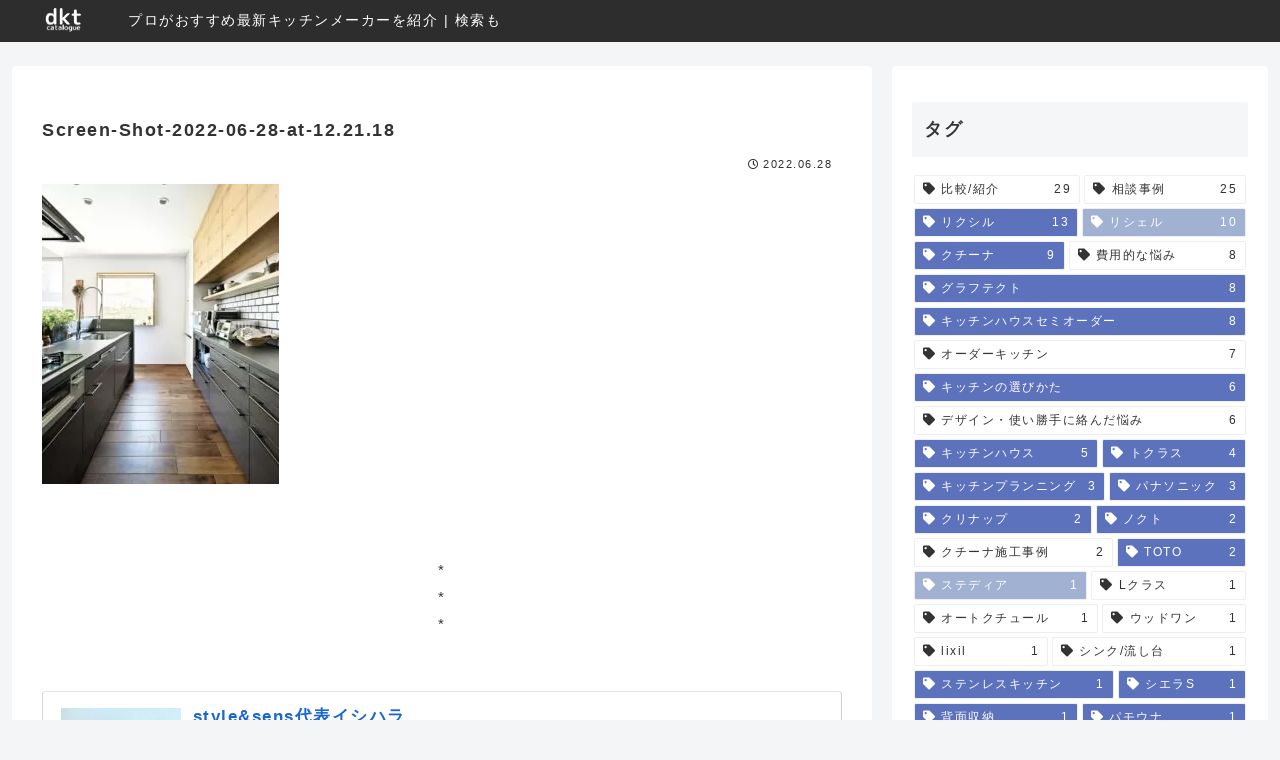

--- FILE ---
content_type: text/html; charset=UTF-8
request_url: https://catalog.design-kitchen.tokyo/all/detail/4146.html/attachment/screen-shot-2022-06-28-at-12-21-18
body_size: 43624
content:
<!doctype html><html dir="ltr" lang="ja" prefix="og: https://ogp.me/ns#"><head>
<!-- wexal_pst_init.js does not exist -->
<!-- engagement_delay.js does not exist -->
<!-- proxy.php does not exists -->
<link rel="dns-prefetch" href="//i.ytimg.com/">
<link rel="preconnect" href="//i.ytimg.com/">
<link rel="dns-prefetch" href="//cdnjs.cloudflare.com/">
<link rel="dns-prefetch" href="//www.googletagmanager.com/">
<link rel="dns-prefetch" href="//assets.pinterest.com/"><meta charset="utf-8"><meta name="viewport" content="width=device-width, initial-scale=1.0, viewport-fit=cover"><meta name="referrer" content="no-referrer-when-downgrade"><meta name="format-detection" content="telephone=no"> <script defer src="[data-uri]"></script> <link rel="preconnect dns-prefetch" href="//www.googletagmanager.com"><link rel="preconnect dns-prefetch" href="//www.google-analytics.com"><link rel="preconnect dns-prefetch" href="//ajax.googleapis.com"><link rel="preconnect dns-prefetch" href="//cdnjs.cloudflare.com"><link rel="preconnect dns-prefetch" href="//pagead2.googlesyndication.com"><link rel="preconnect dns-prefetch" href="//googleads.g.doubleclick.net"><link rel="preconnect dns-prefetch" href="//tpc.googlesyndication.com"><link rel="preconnect dns-prefetch" href="//ad.doubleclick.net"><link rel="preconnect dns-prefetch" href="//www.gstatic.com"><link rel="preconnect dns-prefetch" href="//cse.google.com"><link rel="preconnect dns-prefetch" href="//fonts.gstatic.com"><link rel="preconnect dns-prefetch" href="//fonts.googleapis.com"><link rel="preconnect dns-prefetch" href="//cms.quantserve.com"><link rel="preconnect dns-prefetch" href="//secure.gravatar.com"><link rel="preconnect dns-prefetch" href="//cdn.syndication.twimg.com"><link rel="preconnect dns-prefetch" href="//cdn.jsdelivr.net"><link rel="preconnect dns-prefetch" href="//cdn.mathjax.org"><link rel="preconnect dns-prefetch" href="//assets.pinterest.com"><link rel="preconnect dns-prefetch" href="//images-fe.ssl-images-amazon.com"><link rel="preconnect dns-prefetch" href="//completion.amazon.com"><link rel="preconnect dns-prefetch" href="//m.media-amazon.com"><link rel="preconnect dns-prefetch" href="//i.moshimo.com"><link rel="preconnect dns-prefetch" href="//aml.valuecommerce.com"><link rel="preconnect dns-prefetch" href="//dalc.valuecommerce.com"><link rel="preconnect dns-prefetch" href="//dalb.valuecommerce.com"><link rel="preload" as="font" type="font/woff" href="https://catalog.design-kitchen.tokyo/wp-content/themes/cocoon-master/webfonts/icomoon/fonts/icomoon.woff?v=2.7.0.2" crossorigin="anonymous"><link rel="preload" as="font" type="font/woff2" href="https://catalog.design-kitchen.tokyo/wp-content/themes/cocoon-master/webfonts/fontawesome5/webfonts/fa-brands-400.woff2" crossorigin="anonymous"><link rel="preload" as="font" type="font/woff2" href="https://catalog.design-kitchen.tokyo/wp-content/themes/cocoon-master/webfonts/fontawesome5/webfonts/fa-regular-400.woff2" crossorigin="anonymous"><link rel="preload" as="font" type="font/woff2" href="https://catalog.design-kitchen.tokyo/wp-content/themes/cocoon-master/webfonts/fontawesome5/webfonts/fa-solid-900.woff2" crossorigin="anonymous"><title>Screen-Shot-2022-06-28-at-12.21.18 | 具体的なキッチン選び | デザインキッチンカタログ | dkt</title><meta name="robots" content="max-image-preview:large"/><meta name="author" content="style&amp;sens代表イシハラ"/><link rel="canonical" href="https://catalog.design-kitchen.tokyo/all/detail/4146.html/attachment/screen-shot-2022-06-28-at-12-21-18"/><meta name="generator" content="All in One SEO Pro (AIOSEO) 4.9.3"/><meta property="og:locale" content="ja_JP"/><meta property="og:site_name" content="具体的なキッチン選び | デザインキッチンカタログ | dkt | プロがおすすめ最新キッチンメーカーを紹介 | 検索も"/><meta property="og:type" content="article"/><meta property="og:title" content="Screen-Shot-2022-06-28-at-12.21.18 | 具体的なキッチン選び | デザインキッチンカタログ | dkt"/><meta property="og:url" content="https://catalog.design-kitchen.tokyo/all/detail/4146.html/attachment/screen-shot-2022-06-28-at-12-21-18"/><meta property="article:published_time" content="2022-06-28T03:22:05+00:00"/><meta property="article:modified_time" content="2022-06-28T03:22:05+00:00"/><meta name="twitter:card" content="summary"/><meta name="twitter:title" content="Screen-Shot-2022-06-28-at-12.21.18 | 具体的なキッチン選び | デザインキッチンカタログ | dkt"/> <script type="application/ld+json" class="aioseo-schema">{"@context":"https:\/\/schema.org","@graph":[{"@type":"BreadcrumbList","@id":"https:\/\/catalog.design-kitchen.tokyo\/all\/detail\/4146.html\/attachment\/screen-shot-2022-06-28-at-12-21-18#breadcrumblist","itemListElement":[{"@type":"ListItem","@id":"https:\/\/catalog.design-kitchen.tokyo#listItem","position":1,"name":"Home","item":"https:\/\/catalog.design-kitchen.tokyo","nextItem":{"@type":"ListItem","@id":"https:\/\/catalog.design-kitchen.tokyo\/all\/detail\/4146.html\/attachment\/screen-shot-2022-06-28-at-12-21-18#listItem","name":"Screen-Shot-2022-06-28-at-12.21.18"}},{"@type":"ListItem","@id":"https:\/\/catalog.design-kitchen.tokyo\/all\/detail\/4146.html\/attachment\/screen-shot-2022-06-28-at-12-21-18#listItem","position":2,"name":"Screen-Shot-2022-06-28-at-12.21.18","previousItem":{"@type":"ListItem","@id":"https:\/\/catalog.design-kitchen.tokyo#listItem","name":"Home"}}]},{"@type":"ItemPage","@id":"https:\/\/catalog.design-kitchen.tokyo\/all\/detail\/4146.html\/attachment\/screen-shot-2022-06-28-at-12-21-18#itempage","url":"https:\/\/catalog.design-kitchen.tokyo\/all\/detail\/4146.html\/attachment\/screen-shot-2022-06-28-at-12-21-18","name":"Screen-Shot-2022-06-28-at-12.21.18 | \u5177\u4f53\u7684\u306a\u30ad\u30c3\u30c1\u30f3\u9078\u3073 | \u30c7\u30b6\u30a4\u30f3\u30ad\u30c3\u30c1\u30f3\u30ab\u30bf\u30ed\u30b0 | dkt","inLanguage":"ja","isPartOf":{"@id":"https:\/\/catalog.design-kitchen.tokyo\/#website"},"breadcrumb":{"@id":"https:\/\/catalog.design-kitchen.tokyo\/all\/detail\/4146.html\/attachment\/screen-shot-2022-06-28-at-12-21-18#breadcrumblist"},"author":{"@id":"https:\/\/catalog.design-kitchen.tokyo\/author\/dkt-c#author"},"creator":{"@id":"https:\/\/catalog.design-kitchen.tokyo\/author\/dkt-c#author"},"datePublished":"2022-06-28T12:22:05+09:00","dateModified":"2022-06-28T12:22:05+09:00"},{"@type":"Organization","@id":"https:\/\/catalog.design-kitchen.tokyo\/#organization","name":"\u30c7\u30b6\u30a4\u30f3\u30ad\u30c3\u30c1\u30f3TOKYO","description":"\u30d7\u30ed\u304c\u304a\u3059\u3059\u3081\u6700\u65b0\u30ad\u30c3\u30c1\u30f3\u30e1\u30fc\u30ab\u30fc\u3092\u7d39\u4ecb | \u691c\u7d22\u3082","url":"https:\/\/catalog.design-kitchen.tokyo\/","foundingDate":"2012-02-22","logo":{"@type":"ImageObject","url":"https:\/\/catalog.design-kitchen.tokyo\/wp-content\/uploads\/2026\/01\/\u30b9\u30af\u30ea\u30fc\u30f3\u30b7\u30e7\u30c3\u30c8-2026-01-16-8.25.58.png","@id":"https:\/\/catalog.design-kitchen.tokyo\/all\/detail\/4146.html\/attachment\/screen-shot-2022-06-28-at-12-21-18\/#organizationLogo","width":950,"height":886,"caption":"dkt\/design kitchen catalogue \/ logo"},"image":{"@id":"https:\/\/catalog.design-kitchen.tokyo\/all\/detail\/4146.html\/attachment\/screen-shot-2022-06-28-at-12-21-18\/#organizationLogo"},"sameAs":["https:\/\/www.instagram.com\/designkitchen_tokyo\/","https:\/\/www.pinterest.jp\/design_kitchen_tokyo\/","https:\/\/www.youtube.com\/channel\/UCooqWg02oyZnkN_OhRizT8w"]},{"@type":"Person","@id":"https:\/\/catalog.design-kitchen.tokyo\/author\/dkt-c#author","url":"https:\/\/catalog.design-kitchen.tokyo\/author\/dkt-c","name":"style&amp;sens\u4ee3\u8868\u30a4\u30b7\u30cf\u30e9","image":{"@type":"ImageObject","url":"https:\/\/catalog.design-kitchen.tokyo\/wp-content\/uploads\/2026\/01\/Qf32Rmlw_400x400.jpg"},"sameAs":["https:\/\/www.instagram.com\/designkitchen_tokyo\/","https:\/\/www.pinterest.jp\/design_kitchen_tokyo\/","https:\/\/www.youtube.com\/channel\/UCooqWg02oyZnkN_OhRizT8w?=linktree","https:\/\/note.com\/ishihara_ceo"],"description":"\u6bce\u65e5\u306b\u305d\u3063\u3068\u6dfb\u3048\u308b\u3001\u7d20\u6575\u306a\u3059\u307e\u3044\u3065\u304f\u308a\u5927\u5207\u306a\u304a\u5ba2\u69d8\u306e\u4f4f\u307e\u3044\u3065\u304f\u308a\u306b\u5411\u304d\u5408\u3046\u59ff\u52e2\u3002\u4ed5\u4e8b\u306b\u643a\u308f\u308b\u8077\u4eba\u3084\u55b6\u696d\u30b9\u30bf\u30c3\u30d5\u3072\u3068\u308a\u4e00\u4eba\u3001\u601d\u3044\u9063\u308a\u304c\u3042\u308a\u76ee\u306e\u524d\u306e\u3053\u3068\u3092\u5927\u5207\u306b\u3067\u304d\u308b\u4eba\u9593\u306e\u96c6\u307e\u308a\u3067\u3059\u3002\u30aa\u30b7\u30e3\u30ec\u306b\u3059\u308b\u306e\u306f\u5f53\u305f\u308a\u524d\u3002\u30ea\u30d5\u30a9\u30fc\u30e0\u3067\u3059\u306e\u3067\u3080\u3057\u308d\u53d7\u3051\u5165\u308c\u306a\u3051\u308c\u3070\u3044\u3051\u306a\u3044\u7b87\u6240\u3092\u3069\u306e\u3088\u3046\u306b\u3046\u307e\u304f\u7d0d\u3081\u3066\u3086\u304f\u304b\u304c\u5927\u5207\u3067\u3059\u3002\u7406\u60f3\u3068\u7406\u89e3\u304c\u91cd\u306a\u308b\u30af\u30ea\u30a8\u30a4\u30b7\u30e7\u30f3\u591a\u304f\u306e- \u7406\u89e3 -\u3068- \u5e0c\u671b - \u306e\u91cd\u306a\u308a\u3092\"\u4f4f\u307e\u3044\"\u3068\u3044\u3046\u30ab\u30bf\u30c1\u3068\u3057\u3066\u304a\u5ba2\u69d8\u306e\u624b\u5143\u3078\u5c4a\u3051\u308b\u3053\u3068\u3001\u305d\u306e\u610f\u5fd7\u3092\u5f15\u304d\u7d99\u3044\u3067\u3086\u304f\u3053\u3068\u3092\u4f7f\u547d\u3068\u3057\u3066\u304a\u308a\u307e\u3059\u3002","jobTitle":"CEO\/director\/designer","alumniOf":[{"@type":"EducationalOrganization","name":"University of Tsukuba","sameAs":"https:\/\/www.tsukuba.ac.jp"}],"knowsAbout":[{"@type":"Thing","name":"Design kitchen TOKYO","url":"https:\/\/www.design-kitchen.tokyo"},{"@type":"Thing","name":"style&sens","url":"https:\/\/www.s-ands.com"}],"award":["Best of HOUZZ award 2021","Best of HOUZZ award 2019","Best of HOUZZ award 2020"],"knowsLanguage":["Japanese","English","Chinese"]},{"@type":"WebPage","@id":"https:\/\/catalog.design-kitchen.tokyo\/all\/detail\/4146.html\/attachment\/screen-shot-2022-06-28-at-12-21-18#webpage","url":"https:\/\/catalog.design-kitchen.tokyo\/all\/detail\/4146.html\/attachment\/screen-shot-2022-06-28-at-12-21-18","name":"Screen-Shot-2022-06-28-at-12.21.18 | \u5177\u4f53\u7684\u306a\u30ad\u30c3\u30c1\u30f3\u9078\u3073 | \u30c7\u30b6\u30a4\u30f3\u30ad\u30c3\u30c1\u30f3\u30ab\u30bf\u30ed\u30b0 | dkt","inLanguage":"ja","isPartOf":{"@id":"https:\/\/catalog.design-kitchen.tokyo\/#website"},"breadcrumb":{"@id":"https:\/\/catalog.design-kitchen.tokyo\/all\/detail\/4146.html\/attachment\/screen-shot-2022-06-28-at-12-21-18#breadcrumblist"},"author":{"@id":"https:\/\/catalog.design-kitchen.tokyo\/author\/dkt-c#author"},"creator":{"@id":"https:\/\/catalog.design-kitchen.tokyo\/author\/dkt-c#author"},"datePublished":"2022-06-28T12:22:05+09:00","dateModified":"2022-06-28T12:22:05+09:00"},{"@type":"WebSite","@id":"https:\/\/catalog.design-kitchen.tokyo\/#website","url":"https:\/\/catalog.design-kitchen.tokyo\/","name":"dkt | \u30d7\u30ed\u306e\u8996\u70b9\u3067\u5177\u4f53\u7684\u306a\u30ad\u30c3\u30c1\u30f3\u9078\u3073","description":"\u30d7\u30ed\u304c\u304a\u3059\u3059\u3081\u6700\u65b0\u30ad\u30c3\u30c1\u30f3\u30e1\u30fc\u30ab\u30fc\u3092\u7d39\u4ecb | \u691c\u7d22\u3082","inLanguage":"ja","publisher":{"@id":"https:\/\/catalog.design-kitchen.tokyo\/#organization"}}]}</script> <script defer src="[data-uri]"></script> <meta property="og:type" content="article"><meta property="og:description" content=""><meta property="og:title" content="Screen-Shot-2022-06-28-at-12.21.18"><meta property="og:url" content="https://catalog.design-kitchen.tokyo/all/detail/4146.html/attachment/screen-shot-2022-06-28-at-12-21-18"><meta property="og:image" content="https://catalog.design-kitchen.tokyo/wp-content/themes/cocoon-master/screenshot.jpg"><meta property="og:site_name" content="具体的なキッチン選び | デザインキッチンカタログ | dkt"><meta property="og:locale" content="ja_JP"><meta property="article:published_time" content="2022-06-28T12:22:05+09:00"/><meta property="article:modified_time" content="2022-06-28T12:22:05+09:00"/><meta name="twitter:card" content="summary_large_image"><meta property="twitter:description" content=""><meta property="twitter:title" content="Screen-Shot-2022-06-28-at-12.21.18"><meta property="twitter:url" content="https://catalog.design-kitchen.tokyo/all/detail/4146.html/attachment/screen-shot-2022-06-28-at-12-21-18"><meta name="twitter:image" content="https://catalog.design-kitchen.tokyo/wp-content/themes/cocoon-master/screenshot.jpg"><meta name="twitter:domain" content="catalog.design-kitchen.tokyo"><link rel='dns-prefetch' href='//cdnjs.cloudflare.com'/><link rel="alternate" type="application/rss+xml" title="具体的なキッチン選び | デザインキッチンカタログ | dkt &raquo; Screen-Shot-2022-06-28-at-12.21.18 のコメントのフィード" href="https://catalog.design-kitchen.tokyo/all/detail/4146.html/attachment/screen-shot-2022-06-28-at-12-21-18/feed"/><link rel='stylesheet' id='sbi_styles-css' href='https://catalog.design-kitchen.tokyo/wp-content/plugins/instagram-feed-pro/css/sbi-styles.min.css?ver=6.9.0&#038;fver=20251203092806' media='all'/><link rel='stylesheet' id='wp-block-library-css' href='https://catalog.design-kitchen.tokyo/wp-includes/css/dist/block-library/style.min.css?ver=6.9&#038;fver=20251203062413' media='all'/><link rel='stylesheet' id='aioseo/css/src/vue/standalone/blocks/table-of-contents/global.scss-css' href='https://catalog.design-kitchen.tokyo/wp-content/cache/autoptimize/css/autoptimize_single_8aeaa129c1f80e6e5dbaa329351d1482.css?ver=4.9.3&#038;fver=20260115113625' media='all'/><link rel='stylesheet' id='aioseo/css/src/vue/standalone/blocks/pro/recipe/global.scss-css' href='https://catalog.design-kitchen.tokyo/wp-content/cache/autoptimize/css/autoptimize_single_68caf8b624ab1263888ffaee0e75d569.css?ver=4.9.3&#038;fver=20260115113625' media='all'/><link rel='stylesheet' id='aioseo/css/src/vue/standalone/blocks/pro/product/global.scss-css' href='https://catalog.design-kitchen.tokyo/wp-content/cache/autoptimize/css/autoptimize_single_27e22d413cf22a2cbdf07565e10edda4.css?ver=4.9.3&#038;fver=20260115113625' media='all'/><link rel='stylesheet' id='aioseo-eeat/css/src/vue/standalone/blocks/author-bio/global.scss-css' href='https://catalog.design-kitchen.tokyo/wp-content/cache/autoptimize/css/autoptimize_single_a57f304aec713b506df059cd34d6c034.css?ver=1.2.9&#038;fver=20260115114943' media='all'/><link rel='stylesheet' id='aioseo-eeat/css/src/vue/standalone/blocks/author-tooltip/global.scss-css' href='https://catalog.design-kitchen.tokyo/wp-content/cache/autoptimize/css/autoptimize_single_bd07fde8075bb04853e85f7ad740e6a2.css?ver=1.2.9&#038;fver=20260115114943' media='all'/><link rel='stylesheet' id='aioseo-eeat/css/src/vue/standalone/blocks/reviewer-tooltip/global.scss-css' href='https://catalog.design-kitchen.tokyo/wp-content/cache/autoptimize/css/autoptimize_single_512e41f32960ec156c64642fd316f55d.css?ver=1.2.9&#038;fver=20260115114943' media='all'/><style id='global-styles-inline-css'>:root{--wp--preset--aspect-ratio--square: 1;--wp--preset--aspect-ratio--4-3: 4/3;--wp--preset--aspect-ratio--3-4: 3/4;--wp--preset--aspect-ratio--3-2: 3/2;--wp--preset--aspect-ratio--2-3: 2/3;--wp--preset--aspect-ratio--16-9: 16/9;--wp--preset--aspect-ratio--9-16: 9/16;--wp--preset--color--black: #000000;--wp--preset--color--cyan-bluish-gray: #abb8c3;--wp--preset--color--white: #ffffff;--wp--preset--color--pale-pink: #f78da7;--wp--preset--color--vivid-red: #cf2e2e;--wp--preset--color--luminous-vivid-orange: #ff6900;--wp--preset--color--luminous-vivid-amber: #fcb900;--wp--preset--color--light-green-cyan: #7bdcb5;--wp--preset--color--vivid-green-cyan: #00d084;--wp--preset--color--pale-cyan-blue: #8ed1fc;--wp--preset--color--vivid-cyan-blue: #0693e3;--wp--preset--color--vivid-purple: #9b51e0;--wp--preset--color--key-color: #19448e;--wp--preset--color--red: #e60033;--wp--preset--color--pink: #e95295;--wp--preset--color--purple: #884898;--wp--preset--color--deep: #55295b;--wp--preset--color--indigo: #1e50a2;--wp--preset--color--blue: #0095d9;--wp--preset--color--light-blue: #2ca9e1;--wp--preset--color--cyan: #00a3af;--wp--preset--color--teal: #007b43;--wp--preset--color--green: #3eb370;--wp--preset--color--light-green: #8bc34a;--wp--preset--color--lime: #c3d825;--wp--preset--color--yellow: #ffd900;--wp--preset--color--amber: #ffc107;--wp--preset--color--orange: #f39800;--wp--preset--color--deep-orange: #ea5506;--wp--preset--color--brown: #954e2a;--wp--preset--color--light-grey: #dddddd;--wp--preset--color--grey: #949495;--wp--preset--color--dark-grey: #666666;--wp--preset--color--cocoon-black: #333333;--wp--preset--color--cocoon-white: #ffffff;--wp--preset--color--watery-blue: #f3fafe;--wp--preset--color--watery-yellow: #fff7cc;--wp--preset--color--watery-red: #fdf2f2;--wp--preset--color--watery-green: #ebf8f4;--wp--preset--color--ex-a: #ffffff;--wp--preset--color--ex-b: #ffffff;--wp--preset--color--ex-c: #ffffff;--wp--preset--color--ex-d: #ffffff;--wp--preset--color--ex-e: #ffffff;--wp--preset--color--ex-f: #ffffff;--wp--preset--gradient--vivid-cyan-blue-to-vivid-purple: linear-gradient(135deg,rgb(6,147,227) 0%,rgb(155,81,224) 100%);--wp--preset--gradient--light-green-cyan-to-vivid-green-cyan: linear-gradient(135deg,rgb(122,220,180) 0%,rgb(0,208,130) 100%);--wp--preset--gradient--luminous-vivid-amber-to-luminous-vivid-orange: linear-gradient(135deg,rgb(252,185,0) 0%,rgb(255,105,0) 100%);--wp--preset--gradient--luminous-vivid-orange-to-vivid-red: linear-gradient(135deg,rgb(255,105,0) 0%,rgb(207,46,46) 100%);--wp--preset--gradient--very-light-gray-to-cyan-bluish-gray: linear-gradient(135deg,rgb(238,238,238) 0%,rgb(169,184,195) 100%);--wp--preset--gradient--cool-to-warm-spectrum: linear-gradient(135deg,rgb(74,234,220) 0%,rgb(151,120,209) 20%,rgb(207,42,186) 40%,rgb(238,44,130) 60%,rgb(251,105,98) 80%,rgb(254,248,76) 100%);--wp--preset--gradient--blush-light-purple: linear-gradient(135deg,rgb(255,206,236) 0%,rgb(152,150,240) 100%);--wp--preset--gradient--blush-bordeaux: linear-gradient(135deg,rgb(254,205,165) 0%,rgb(254,45,45) 50%,rgb(107,0,62) 100%);--wp--preset--gradient--luminous-dusk: linear-gradient(135deg,rgb(255,203,112) 0%,rgb(199,81,192) 50%,rgb(65,88,208) 100%);--wp--preset--gradient--pale-ocean: linear-gradient(135deg,rgb(255,245,203) 0%,rgb(182,227,212) 50%,rgb(51,167,181) 100%);--wp--preset--gradient--electric-grass: linear-gradient(135deg,rgb(202,248,128) 0%,rgb(113,206,126) 100%);--wp--preset--gradient--midnight: linear-gradient(135deg,rgb(2,3,129) 0%,rgb(40,116,252) 100%);--wp--preset--font-size--small: 13px;--wp--preset--font-size--medium: 20px;--wp--preset--font-size--large: 36px;--wp--preset--font-size--x-large: 42px;--wp--preset--spacing--20: 0.44rem;--wp--preset--spacing--30: 0.67rem;--wp--preset--spacing--40: 1rem;--wp--preset--spacing--50: 1.5rem;--wp--preset--spacing--60: 2.25rem;--wp--preset--spacing--70: 3.38rem;--wp--preset--spacing--80: 5.06rem;--wp--preset--shadow--natural: 6px 6px 9px rgba(0, 0, 0, 0.2);--wp--preset--shadow--deep: 12px 12px 50px rgba(0, 0, 0, 0.4);--wp--preset--shadow--sharp: 6px 6px 0px rgba(0, 0, 0, 0.2);--wp--preset--shadow--outlined: 6px 6px 0px -3px rgb(255, 255, 255), 6px 6px rgb(0, 0, 0);--wp--preset--shadow--crisp: 6px 6px 0px rgb(0, 0, 0);}:root { --wp--style--global--content-size: 840px;--wp--style--global--wide-size: 1200px; }:where(body) { margin: 0; }.wp-site-blocks > .alignleft { float: left; margin-right: 2em; }.wp-site-blocks > .alignright { float: right; margin-left: 2em; }.wp-site-blocks > .aligncenter { justify-content: center; margin-left: auto; margin-right: auto; }:where(.wp-site-blocks) > * { margin-block-start: 24px; margin-block-end: 0; }:where(.wp-site-blocks) > :first-child { margin-block-start: 0; }:where(.wp-site-blocks) > :last-child { margin-block-end: 0; }:root { --wp--style--block-gap: 24px; }:root :where(.is-layout-flow) > :first-child{margin-block-start: 0;}:root :where(.is-layout-flow) > :last-child{margin-block-end: 0;}:root :where(.is-layout-flow) > *{margin-block-start: 24px;margin-block-end: 0;}:root :where(.is-layout-constrained) > :first-child{margin-block-start: 0;}:root :where(.is-layout-constrained) > :last-child{margin-block-end: 0;}:root :where(.is-layout-constrained) > *{margin-block-start: 24px;margin-block-end: 0;}:root :where(.is-layout-flex){gap: 24px;}:root :where(.is-layout-grid){gap: 24px;}.is-layout-flow > .alignleft{float: left;margin-inline-start: 0;margin-inline-end: 2em;}.is-layout-flow > .alignright{float: right;margin-inline-start: 2em;margin-inline-end: 0;}.is-layout-flow > .aligncenter{margin-left: auto !important;margin-right: auto !important;}.is-layout-constrained > .alignleft{float: left;margin-inline-start: 0;margin-inline-end: 2em;}.is-layout-constrained > .alignright{float: right;margin-inline-start: 2em;margin-inline-end: 0;}.is-layout-constrained > .aligncenter{margin-left: auto !important;margin-right: auto !important;}.is-layout-constrained > :where(:not(.alignleft):not(.alignright):not(.alignfull)){max-width: var(--wp--style--global--content-size);margin-left: auto !important;margin-right: auto !important;}.is-layout-constrained > .alignwide{max-width: var(--wp--style--global--wide-size);}body .is-layout-flex{display: flex;}.is-layout-flex{flex-wrap: wrap;align-items: center;}.is-layout-flex > :is(*, div){margin: 0;}body .is-layout-grid{display: grid;}.is-layout-grid > :is(*, div){margin: 0;}body{padding-top: 0px;padding-right: 0px;padding-bottom: 0px;padding-left: 0px;}a:where(:not(.wp-element-button)){text-decoration: underline;}:root :where(.wp-element-button, .wp-block-button__link){background-color: #32373c;border-width: 0;color: #fff;font-family: inherit;font-size: inherit;font-style: inherit;font-weight: inherit;letter-spacing: inherit;line-height: inherit;padding-top: calc(0.667em + 2px);padding-right: calc(1.333em + 2px);padding-bottom: calc(0.667em + 2px);padding-left: calc(1.333em + 2px);text-decoration: none;text-transform: inherit;}.has-black-color{color: var(--wp--preset--color--black) !important;}.has-cyan-bluish-gray-color{color: var(--wp--preset--color--cyan-bluish-gray) !important;}.has-white-color{color: var(--wp--preset--color--white) !important;}.has-pale-pink-color{color: var(--wp--preset--color--pale-pink) !important;}.has-vivid-red-color{color: var(--wp--preset--color--vivid-red) !important;}.has-luminous-vivid-orange-color{color: var(--wp--preset--color--luminous-vivid-orange) !important;}.has-luminous-vivid-amber-color{color: var(--wp--preset--color--luminous-vivid-amber) !important;}.has-light-green-cyan-color{color: var(--wp--preset--color--light-green-cyan) !important;}.has-vivid-green-cyan-color{color: var(--wp--preset--color--vivid-green-cyan) !important;}.has-pale-cyan-blue-color{color: var(--wp--preset--color--pale-cyan-blue) !important;}.has-vivid-cyan-blue-color{color: var(--wp--preset--color--vivid-cyan-blue) !important;}.has-vivid-purple-color{color: var(--wp--preset--color--vivid-purple) !important;}.has-key-color-color{color: var(--wp--preset--color--key-color) !important;}.has-red-color{color: var(--wp--preset--color--red) !important;}.has-pink-color{color: var(--wp--preset--color--pink) !important;}.has-purple-color{color: var(--wp--preset--color--purple) !important;}.has-deep-color{color: var(--wp--preset--color--deep) !important;}.has-indigo-color{color: var(--wp--preset--color--indigo) !important;}.has-blue-color{color: var(--wp--preset--color--blue) !important;}.has-light-blue-color{color: var(--wp--preset--color--light-blue) !important;}.has-cyan-color{color: var(--wp--preset--color--cyan) !important;}.has-teal-color{color: var(--wp--preset--color--teal) !important;}.has-green-color{color: var(--wp--preset--color--green) !important;}.has-light-green-color{color: var(--wp--preset--color--light-green) !important;}.has-lime-color{color: var(--wp--preset--color--lime) !important;}.has-yellow-color{color: var(--wp--preset--color--yellow) !important;}.has-amber-color{color: var(--wp--preset--color--amber) !important;}.has-orange-color{color: var(--wp--preset--color--orange) !important;}.has-deep-orange-color{color: var(--wp--preset--color--deep-orange) !important;}.has-brown-color{color: var(--wp--preset--color--brown) !important;}.has-light-grey-color{color: var(--wp--preset--color--light-grey) !important;}.has-grey-color{color: var(--wp--preset--color--grey) !important;}.has-dark-grey-color{color: var(--wp--preset--color--dark-grey) !important;}.has-cocoon-black-color{color: var(--wp--preset--color--cocoon-black) !important;}.has-cocoon-white-color{color: var(--wp--preset--color--cocoon-white) !important;}.has-watery-blue-color{color: var(--wp--preset--color--watery-blue) !important;}.has-watery-yellow-color{color: var(--wp--preset--color--watery-yellow) !important;}.has-watery-red-color{color: var(--wp--preset--color--watery-red) !important;}.has-watery-green-color{color: var(--wp--preset--color--watery-green) !important;}.has-ex-a-color{color: var(--wp--preset--color--ex-a) !important;}.has-ex-b-color{color: var(--wp--preset--color--ex-b) !important;}.has-ex-c-color{color: var(--wp--preset--color--ex-c) !important;}.has-ex-d-color{color: var(--wp--preset--color--ex-d) !important;}.has-ex-e-color{color: var(--wp--preset--color--ex-e) !important;}.has-ex-f-color{color: var(--wp--preset--color--ex-f) !important;}.has-black-background-color{background-color: var(--wp--preset--color--black) !important;}.has-cyan-bluish-gray-background-color{background-color: var(--wp--preset--color--cyan-bluish-gray) !important;}.has-white-background-color{background-color: var(--wp--preset--color--white) !important;}.has-pale-pink-background-color{background-color: var(--wp--preset--color--pale-pink) !important;}.has-vivid-red-background-color{background-color: var(--wp--preset--color--vivid-red) !important;}.has-luminous-vivid-orange-background-color{background-color: var(--wp--preset--color--luminous-vivid-orange) !important;}.has-luminous-vivid-amber-background-color{background-color: var(--wp--preset--color--luminous-vivid-amber) !important;}.has-light-green-cyan-background-color{background-color: var(--wp--preset--color--light-green-cyan) !important;}.has-vivid-green-cyan-background-color{background-color: var(--wp--preset--color--vivid-green-cyan) !important;}.has-pale-cyan-blue-background-color{background-color: var(--wp--preset--color--pale-cyan-blue) !important;}.has-vivid-cyan-blue-background-color{background-color: var(--wp--preset--color--vivid-cyan-blue) !important;}.has-vivid-purple-background-color{background-color: var(--wp--preset--color--vivid-purple) !important;}.has-key-color-background-color{background-color: var(--wp--preset--color--key-color) !important;}.has-red-background-color{background-color: var(--wp--preset--color--red) !important;}.has-pink-background-color{background-color: var(--wp--preset--color--pink) !important;}.has-purple-background-color{background-color: var(--wp--preset--color--purple) !important;}.has-deep-background-color{background-color: var(--wp--preset--color--deep) !important;}.has-indigo-background-color{background-color: var(--wp--preset--color--indigo) !important;}.has-blue-background-color{background-color: var(--wp--preset--color--blue) !important;}.has-light-blue-background-color{background-color: var(--wp--preset--color--light-blue) !important;}.has-cyan-background-color{background-color: var(--wp--preset--color--cyan) !important;}.has-teal-background-color{background-color: var(--wp--preset--color--teal) !important;}.has-green-background-color{background-color: var(--wp--preset--color--green) !important;}.has-light-green-background-color{background-color: var(--wp--preset--color--light-green) !important;}.has-lime-background-color{background-color: var(--wp--preset--color--lime) !important;}.has-yellow-background-color{background-color: var(--wp--preset--color--yellow) !important;}.has-amber-background-color{background-color: var(--wp--preset--color--amber) !important;}.has-orange-background-color{background-color: var(--wp--preset--color--orange) !important;}.has-deep-orange-background-color{background-color: var(--wp--preset--color--deep-orange) !important;}.has-brown-background-color{background-color: var(--wp--preset--color--brown) !important;}.has-light-grey-background-color{background-color: var(--wp--preset--color--light-grey) !important;}.has-grey-background-color{background-color: var(--wp--preset--color--grey) !important;}.has-dark-grey-background-color{background-color: var(--wp--preset--color--dark-grey) !important;}.has-cocoon-black-background-color{background-color: var(--wp--preset--color--cocoon-black) !important;}.has-cocoon-white-background-color{background-color: var(--wp--preset--color--cocoon-white) !important;}.has-watery-blue-background-color{background-color: var(--wp--preset--color--watery-blue) !important;}.has-watery-yellow-background-color{background-color: var(--wp--preset--color--watery-yellow) !important;}.has-watery-red-background-color{background-color: var(--wp--preset--color--watery-red) !important;}.has-watery-green-background-color{background-color: var(--wp--preset--color--watery-green) !important;}.has-ex-a-background-color{background-color: var(--wp--preset--color--ex-a) !important;}.has-ex-b-background-color{background-color: var(--wp--preset--color--ex-b) !important;}.has-ex-c-background-color{background-color: var(--wp--preset--color--ex-c) !important;}.has-ex-d-background-color{background-color: var(--wp--preset--color--ex-d) !important;}.has-ex-e-background-color{background-color: var(--wp--preset--color--ex-e) !important;}.has-ex-f-background-color{background-color: var(--wp--preset--color--ex-f) !important;}.has-black-border-color{border-color: var(--wp--preset--color--black) !important;}.has-cyan-bluish-gray-border-color{border-color: var(--wp--preset--color--cyan-bluish-gray) !important;}.has-white-border-color{border-color: var(--wp--preset--color--white) !important;}.has-pale-pink-border-color{border-color: var(--wp--preset--color--pale-pink) !important;}.has-vivid-red-border-color{border-color: var(--wp--preset--color--vivid-red) !important;}.has-luminous-vivid-orange-border-color{border-color: var(--wp--preset--color--luminous-vivid-orange) !important;}.has-luminous-vivid-amber-border-color{border-color: var(--wp--preset--color--luminous-vivid-amber) !important;}.has-light-green-cyan-border-color{border-color: var(--wp--preset--color--light-green-cyan) !important;}.has-vivid-green-cyan-border-color{border-color: var(--wp--preset--color--vivid-green-cyan) !important;}.has-pale-cyan-blue-border-color{border-color: var(--wp--preset--color--pale-cyan-blue) !important;}.has-vivid-cyan-blue-border-color{border-color: var(--wp--preset--color--vivid-cyan-blue) !important;}.has-vivid-purple-border-color{border-color: var(--wp--preset--color--vivid-purple) !important;}.has-key-color-border-color{border-color: var(--wp--preset--color--key-color) !important;}.has-red-border-color{border-color: var(--wp--preset--color--red) !important;}.has-pink-border-color{border-color: var(--wp--preset--color--pink) !important;}.has-purple-border-color{border-color: var(--wp--preset--color--purple) !important;}.has-deep-border-color{border-color: var(--wp--preset--color--deep) !important;}.has-indigo-border-color{border-color: var(--wp--preset--color--indigo) !important;}.has-blue-border-color{border-color: var(--wp--preset--color--blue) !important;}.has-light-blue-border-color{border-color: var(--wp--preset--color--light-blue) !important;}.has-cyan-border-color{border-color: var(--wp--preset--color--cyan) !important;}.has-teal-border-color{border-color: var(--wp--preset--color--teal) !important;}.has-green-border-color{border-color: var(--wp--preset--color--green) !important;}.has-light-green-border-color{border-color: var(--wp--preset--color--light-green) !important;}.has-lime-border-color{border-color: var(--wp--preset--color--lime) !important;}.has-yellow-border-color{border-color: var(--wp--preset--color--yellow) !important;}.has-amber-border-color{border-color: var(--wp--preset--color--amber) !important;}.has-orange-border-color{border-color: var(--wp--preset--color--orange) !important;}.has-deep-orange-border-color{border-color: var(--wp--preset--color--deep-orange) !important;}.has-brown-border-color{border-color: var(--wp--preset--color--brown) !important;}.has-light-grey-border-color{border-color: var(--wp--preset--color--light-grey) !important;}.has-grey-border-color{border-color: var(--wp--preset--color--grey) !important;}.has-dark-grey-border-color{border-color: var(--wp--preset--color--dark-grey) !important;}.has-cocoon-black-border-color{border-color: var(--wp--preset--color--cocoon-black) !important;}.has-cocoon-white-border-color{border-color: var(--wp--preset--color--cocoon-white) !important;}.has-watery-blue-border-color{border-color: var(--wp--preset--color--watery-blue) !important;}.has-watery-yellow-border-color{border-color: var(--wp--preset--color--watery-yellow) !important;}.has-watery-red-border-color{border-color: var(--wp--preset--color--watery-red) !important;}.has-watery-green-border-color{border-color: var(--wp--preset--color--watery-green) !important;}.has-ex-a-border-color{border-color: var(--wp--preset--color--ex-a) !important;}.has-ex-b-border-color{border-color: var(--wp--preset--color--ex-b) !important;}.has-ex-c-border-color{border-color: var(--wp--preset--color--ex-c) !important;}.has-ex-d-border-color{border-color: var(--wp--preset--color--ex-d) !important;}.has-ex-e-border-color{border-color: var(--wp--preset--color--ex-e) !important;}.has-ex-f-border-color{border-color: var(--wp--preset--color--ex-f) !important;}.has-vivid-cyan-blue-to-vivid-purple-gradient-background{background: var(--wp--preset--gradient--vivid-cyan-blue-to-vivid-purple) !important;}.has-light-green-cyan-to-vivid-green-cyan-gradient-background{background: var(--wp--preset--gradient--light-green-cyan-to-vivid-green-cyan) !important;}.has-luminous-vivid-amber-to-luminous-vivid-orange-gradient-background{background: var(--wp--preset--gradient--luminous-vivid-amber-to-luminous-vivid-orange) !important;}.has-luminous-vivid-orange-to-vivid-red-gradient-background{background: var(--wp--preset--gradient--luminous-vivid-orange-to-vivid-red) !important;}.has-very-light-gray-to-cyan-bluish-gray-gradient-background{background: var(--wp--preset--gradient--very-light-gray-to-cyan-bluish-gray) !important;}.has-cool-to-warm-spectrum-gradient-background{background: var(--wp--preset--gradient--cool-to-warm-spectrum) !important;}.has-blush-light-purple-gradient-background{background: var(--wp--preset--gradient--blush-light-purple) !important;}.has-blush-bordeaux-gradient-background{background: var(--wp--preset--gradient--blush-bordeaux) !important;}.has-luminous-dusk-gradient-background{background: var(--wp--preset--gradient--luminous-dusk) !important;}.has-pale-ocean-gradient-background{background: var(--wp--preset--gradient--pale-ocean) !important;}.has-electric-grass-gradient-background{background: var(--wp--preset--gradient--electric-grass) !important;}.has-midnight-gradient-background{background: var(--wp--preset--gradient--midnight) !important;}.has-small-font-size{font-size: var(--wp--preset--font-size--small) !important;}.has-medium-font-size{font-size: var(--wp--preset--font-size--medium) !important;}.has-large-font-size{font-size: var(--wp--preset--font-size--large) !important;}.has-x-large-font-size{font-size: var(--wp--preset--font-size--x-large) !important;}
:root :where(.wp-block-pullquote){font-size: 1.5em;line-height: 1.6;}
/*# sourceURL=global-styles-inline-css */</style><link rel='stylesheet' id='cocoon-style-css' href='https://catalog.design-kitchen.tokyo/wp-content/cache/autoptimize/css/autoptimize_single_b8687b001580260753c058631148ce27.css?ver=6.9&#038;fver=20260131122242' media='all'/><style id='cocoon-style-inline-css'>#header-container,#header-container .navi,#navi .navi-in>.menu-header .sub-menu{background-color:#2e2d2d}.header,.header .site-name-text,#navi .navi-in a,#navi .navi-in a:hover{color:#fff}#header-container .navi,#navi .navi-in>.menu-header .sub-menu{background-color:#2e2d2d}#navi .navi-in a,#navi .navi-in a:hover{color:#fff}#navi .navi-in a,#navi .navi-in a:hover{color:#fff}#navi .navi-in a:hover{background-color:rgba(255,255,255,.2)}.appeal{background-image:url(https://catalog.design-kitchen.tokyo/wp-content/uploads/2023/05/Screenshot-2023-05-22-at-15.40.01.jpg)}.appeal-in{min-height:400px}.appeal-content .appeal-button{background-color:#dd8e18}.main{width:860px}.sidebar{width:376px}@media screen and (max-width:1255px){.wrap{width:auto}.main,.sidebar,.sidebar-left .main,.sidebar-left .sidebar{margin:0 .5%}.main{width:67.4%}.sidebar{padding:1.5%;width:30%}.entry-card-thumb{width:38%}.entry-card-content{margin-left:40%}}body::after{content:url(https://catalog.design-kitchen.tokyo/wp-content/themes/cocoon-master/lib/analytics/access.php?post_id=4149&post_type=attachment&t=1770016206)!important;visibility:hidden;position:absolute;bottom:0;right:0;width:1px;height:1px;overflow:hidden;display:inline!important}.toc-checkbox{display:none}.toc-content{visibility:hidden;height:0;opacity:.2;transition:all 0.5s ease-out}.toc-checkbox:checked~.toc-content{visibility:visible;padding-top:.6em;height:100%;opacity:1}.toc-title::after{content:'[開く]';margin-left:.5em;cursor:pointer;font-size:.8em}.toc-title:hover::after{text-decoration:underline}.toc-checkbox:checked+.toc-title::after{content:'[閉じる]'}#respond{inset:0;position:absolute;visibility:hidden}.entry-content>*,.demo .entry-content p{line-height:1.8}.entry-content>*,.mce-content-body>*,.article p,.demo .entry-content p,.article dl,.article ul,.article ol,.article blockquote,.article pre,.article table,.article .toc,.body .article,.body .column-wrap,.body .new-entry-cards,.body .popular-entry-cards,.body .navi-entry-cards,.body .box-menus,.body .ranking-item,.body .rss-entry-cards,.body .widget,.body .author-box,.body .blogcard-wrap,.body .login-user-only,.body .information-box,.body .question-box,.body .alert-box,.body .information,.body .question,.body .alert,.body .memo-box,.body .comment-box,.body .common-icon-box,.body .blank-box,.body .button-block,.body .micro-bottom,.body .caption-box,.body .tab-caption-box,.body .label-box,.body .toggle-wrap,.body .wp-block-image,.body .booklink-box,.body .kaerebalink-box,.body .tomarebalink-box,.body .product-item-box,.body .speech-wrap,.body .wp-block-categories,.body .wp-block-archives,.body .wp-block-archives-dropdown,.body .wp-block-calendar,.body .ad-area,.body .wp-block-gallery,.body .wp-block-audio,.body .wp-block-cover,.body .wp-block-file,.body .wp-block-media-text,.body .wp-block-video,.body .wp-block-buttons,.body .wp-block-columns,.body .wp-block-separator,.body .components-placeholder,.body .wp-block-search,.body .wp-block-social-links,.body .timeline-box,.body .blogcard-type,.body .btn-wrap,.body .btn-wrap a,.body .block-box,.body .wp-block-embed,.body .wp-block-group,.body .wp-block-table,.body .scrollable-table,.body .wp-block-separator,.body .wp-block,.body .video-container,.comment-area,.related-entries,.pager-post-navi,.comment-respond{margin-bottom:1.8em}#wpcontent #wpbody .is-root-container>*{margin-bottom:1.8em}.article h2,.article h3,.article h4,.article h5,.article h6{margin-bottom:1.62em}@media screen and (max-width:480px){.body,.menu-content{font-size:16px}}@media screen and (max-width:781px){.wp-block-column{margin-bottom:1.8em}}@media screen and (max-width:834px){.container .column-wrap{gap:1.8em}}.article .micro-top{margin-bottom:.36em}.article .micro-bottom{margin-top:-1.62em}.article .micro-balloon{margin-bottom:.9em}.article .micro-bottom.micro-balloon{margin-top:-1.26em}.blank-box.bb-key-color{border-color:#19448e}.iic-key-color li::before{color:#19448e}.blank-box.bb-tab.bb-key-color::before{background-color:#19448e}.tb-key-color .toggle-button{border:1px solid #19448e;background:#19448e;color:#fff}.tb-key-color .toggle-button::before{color:#ccc}.tb-key-color .toggle-checkbox:checked~.toggle-content{border-color:#19448e}.cb-key-color.caption-box{border-color:#19448e}.cb-key-color .caption-box-label{background-color:#19448e;color:#fff}.tcb-key-color .tab-caption-box-label{background-color:#19448e;color:#fff}.tcb-key-color .tab-caption-box-content{border-color:#19448e}.lb-key-color .label-box-content{border-color:#19448e}.mc-key-color{background-color:#19448e;color:#fff;border:none}.mc-key-color.micro-bottom::after{border-bottom-color:#19448e;border-top-color:transparent}.mc-key-color::before{border-top-color:transparent;border-bottom-color:transparent}.mc-key-color::after{border-top-color:#19448e}.btn-key-color,.btn-wrap.btn-wrap-key-color>a{background-color:#19448e}.has-text-color.has-key-color-color{color:#19448e}.has-background.has-key-color-background-color{background-color:#19448e}.body.article,body#tinymce.wp-editor{background-color:#fff}.body.article,.editor-post-title__block .editor-post-title__input,body#tinymce.wp-editor{color:#333}html .body .has-key-color-background-color{background-color:#19448e}html .body .has-key-color-color{color:#19448e}html .body .has-key-color-border-color{border-color:#19448e}html .body .btn-wrap.has-key-color-background-color>a{background-color:#19448e}html .body .btn-wrap.has-key-color-color>a{color:#19448e}html .body .btn-wrap.has-key-color-border-color>a{border-color:#19448e}html .body .bb-tab.has-key-color-border-color .bb-label{background-color:#19448e}html .body .toggle-wrap.has-key-color-border-color:not(.not-nested-style) .toggle-button{background-color:#19448e}html .body .toggle-wrap.has-key-color-border-color:not(.not-nested-style) .toggle-button,html .body .toggle-wrap.has-key-color-border-color:not(.not-nested-style) .toggle-content{border-color:#19448e}html .body .toggle-wrap.has-key-color-background-color:not(.not-nested-style) .toggle-content{background-color:#19448e}html .body .toggle-wrap.has-key-color-color:not(.not-nested-style) .toggle-content{color:#19448e}html .body .iconlist-box.has-key-color-icon-color li::before{color:#19448e}.micro-text.has-key-color-color{color:#19448e}html .body .micro-balloon.has-key-color-color{color:#19448e}html .body .micro-balloon.has-key-color-background-color{background-color:#19448e;border-color:transparent}html .body .micro-balloon.has-key-color-background-color.micro-bottom::after{border-bottom-color:#19448e;border-top-color:transparent}html .body .micro-balloon.has-key-color-background-color::before{border-top-color:transparent;border-bottom-color:transparent}html .body .micro-balloon.has-key-color-background-color::after{border-top-color:#19448e}html .body .micro-balloon.has-border-color.has-key-color-border-color{border-color:#19448e}html .body .micro-balloon.micro-top.has-key-color-border-color::before{border-top-color:#19448e}html .body .micro-balloon.micro-bottom.has-key-color-border-color::before{border-bottom-color:#19448e}html .body .caption-box.has-key-color-border-color:not(.not-nested-style) .box-label{background-color:#19448e}html .body .tab-caption-box.has-key-color-border-color:not(.not-nested-style) .box-label{background-color:#19448e}html .body .tab-caption-box.has-key-color-border-color:not(.not-nested-style) .box-content{border-color:#19448e}html .body .tab-caption-box.has-key-color-background-color:not(.not-nested-style) .box-content{background-color:#19448e}html .body .tab-caption-box.has-key-color-color:not(.not-nested-style) .box-content{color:#19448e}html .body .label-box.has-key-color-border-color:not(.not-nested-style) .box-content{border-color:#19448e}html .body .label-box.has-key-color-background-color:not(.not-nested-style) .box-content{background-color:#19448e}html .body .label-box.has-key-color-color:not(.not-nested-style) .box-content{color:#19448e}html .body .speech-wrap:not(.not-nested-style) .speech-balloon.has-key-color-background-color{background-color:#19448e}html .body .speech-wrap:not(.not-nested-style) .speech-balloon.has-text-color.has-key-color-color{color:#19448e}html .body .speech-wrap:not(.not-nested-style) .speech-balloon.has-key-color-border-color{border-color:#19448e}html .body .speech-wrap.sbp-l:not(.not-nested-style) .speech-balloon.has-key-color-border-color::before{border-right-color:#19448e}html .body .speech-wrap.sbp-r:not(.not-nested-style) .speech-balloon.has-key-color-border-color::before{border-left-color:#19448e}html .body .speech-wrap.sbp-l:not(.not-nested-style) .speech-balloon.has-key-color-background-color::after{border-right-color:#19448e}html .body .speech-wrap.sbp-r:not(.not-nested-style) .speech-balloon.has-key-color-background-color::after{border-left-color:#19448e}html .body .speech-wrap.sbs-line.sbp-r:not(.not-nested-style) .speech-balloon.has-key-color-background-color{background-color:#19448e}html .body .speech-wrap.sbs-line.sbp-r:not(.not-nested-style) .speech-balloon.has-key-color-border-color{border-color:#19448e}html .body .speech-wrap.sbs-think:not(.not-nested-style) .speech-balloon.has-key-color-border-color::before,html .body .speech-wrap.sbs-think:not(.not-nested-style) .speech-balloon.has-key-color-border-color::after{border-color:#19448e}html .body .speech-wrap.sbs-think:not(.not-nested-style) .speech-balloon.has-key-color-background-color::before,html .body .speech-wrap.sbs-think:not(.not-nested-style) .speech-balloon.has-key-color-background-color::after{background-color:#19448e}html .body .speech-wrap.sbs-think:not(.not-nested-style) .speech-balloon.has-key-color-border-color::before{border-color:#19448e}html .body .timeline-box.has-key-color-point-color:not(.not-nested-style) .timeline-item::before{background-color:#19448e}.has-key-color-border-color.is-style-accordion:not(.not-nested-style) .faq-question{background-color:#19448e}html .body .has-key-color-question-color:not(.not-nested-style) .faq-question-label{color:#19448e}html .body .has-key-color-question-color.has-border-color:not(.not-nested-style) .faq-question-label{color:#19448e}html .body .has-key-color-answer-color:not(.not-nested-style) .faq-answer-label{color:#19448e}html .body .is-style-square.has-key-color-question-color:not(.not-nested-style) .faq-question-label{color:#fff;background-color:#19448e}html .body .is-style-square.has-key-color-answer-color:not(.not-nested-style) .faq-answer-label{color:#fff;background-color:#19448e}html .body .has-red-background-color{background-color:#e60033}html .body .has-red-color{color:#e60033}html .body .has-red-border-color{border-color:#e60033}html .body .btn-wrap.has-red-background-color>a{background-color:#e60033}html .body .btn-wrap.has-red-color>a{color:#e60033}html .body .btn-wrap.has-red-border-color>a{border-color:#e60033}html .body .bb-tab.has-red-border-color .bb-label{background-color:#e60033}html .body .toggle-wrap.has-red-border-color:not(.not-nested-style) .toggle-button{background-color:#e60033}html .body .toggle-wrap.has-red-border-color:not(.not-nested-style) .toggle-button,html .body .toggle-wrap.has-red-border-color:not(.not-nested-style) .toggle-content{border-color:#e60033}html .body .toggle-wrap.has-red-background-color:not(.not-nested-style) .toggle-content{background-color:#e60033}html .body .toggle-wrap.has-red-color:not(.not-nested-style) .toggle-content{color:#e60033}html .body .iconlist-box.has-red-icon-color li::before{color:#e60033}.micro-text.has-red-color{color:#e60033}html .body .micro-balloon.has-red-color{color:#e60033}html .body .micro-balloon.has-red-background-color{background-color:#e60033;border-color:transparent}html .body .micro-balloon.has-red-background-color.micro-bottom::after{border-bottom-color:#e60033;border-top-color:transparent}html .body .micro-balloon.has-red-background-color::before{border-top-color:transparent;border-bottom-color:transparent}html .body .micro-balloon.has-red-background-color::after{border-top-color:#e60033}html .body .micro-balloon.has-border-color.has-red-border-color{border-color:#e60033}html .body .micro-balloon.micro-top.has-red-border-color::before{border-top-color:#e60033}html .body .micro-balloon.micro-bottom.has-red-border-color::before{border-bottom-color:#e60033}html .body .caption-box.has-red-border-color:not(.not-nested-style) .box-label{background-color:#e60033}html .body .tab-caption-box.has-red-border-color:not(.not-nested-style) .box-label{background-color:#e60033}html .body .tab-caption-box.has-red-border-color:not(.not-nested-style) .box-content{border-color:#e60033}html .body .tab-caption-box.has-red-background-color:not(.not-nested-style) .box-content{background-color:#e60033}html .body .tab-caption-box.has-red-color:not(.not-nested-style) .box-content{color:#e60033}html .body .label-box.has-red-border-color:not(.not-nested-style) .box-content{border-color:#e60033}html .body .label-box.has-red-background-color:not(.not-nested-style) .box-content{background-color:#e60033}html .body .label-box.has-red-color:not(.not-nested-style) .box-content{color:#e60033}html .body .speech-wrap:not(.not-nested-style) .speech-balloon.has-red-background-color{background-color:#e60033}html .body .speech-wrap:not(.not-nested-style) .speech-balloon.has-text-color.has-red-color{color:#e60033}html .body .speech-wrap:not(.not-nested-style) .speech-balloon.has-red-border-color{border-color:#e60033}html .body .speech-wrap.sbp-l:not(.not-nested-style) .speech-balloon.has-red-border-color::before{border-right-color:#e60033}html .body .speech-wrap.sbp-r:not(.not-nested-style) .speech-balloon.has-red-border-color::before{border-left-color:#e60033}html .body .speech-wrap.sbp-l:not(.not-nested-style) .speech-balloon.has-red-background-color::after{border-right-color:#e60033}html .body .speech-wrap.sbp-r:not(.not-nested-style) .speech-balloon.has-red-background-color::after{border-left-color:#e60033}html .body .speech-wrap.sbs-line.sbp-r:not(.not-nested-style) .speech-balloon.has-red-background-color{background-color:#e60033}html .body .speech-wrap.sbs-line.sbp-r:not(.not-nested-style) .speech-balloon.has-red-border-color{border-color:#e60033}html .body .speech-wrap.sbs-think:not(.not-nested-style) .speech-balloon.has-red-border-color::before,html .body .speech-wrap.sbs-think:not(.not-nested-style) .speech-balloon.has-red-border-color::after{border-color:#e60033}html .body .speech-wrap.sbs-think:not(.not-nested-style) .speech-balloon.has-red-background-color::before,html .body .speech-wrap.sbs-think:not(.not-nested-style) .speech-balloon.has-red-background-color::after{background-color:#e60033}html .body .speech-wrap.sbs-think:not(.not-nested-style) .speech-balloon.has-red-border-color::before{border-color:#e60033}html .body .timeline-box.has-red-point-color:not(.not-nested-style) .timeline-item::before{background-color:#e60033}.has-red-border-color.is-style-accordion:not(.not-nested-style) .faq-question{background-color:#e60033}html .body .has-red-question-color:not(.not-nested-style) .faq-question-label{color:#e60033}html .body .has-red-question-color.has-border-color:not(.not-nested-style) .faq-question-label{color:#e60033}html .body .has-red-answer-color:not(.not-nested-style) .faq-answer-label{color:#e60033}html .body .is-style-square.has-red-question-color:not(.not-nested-style) .faq-question-label{color:#fff;background-color:#e60033}html .body .is-style-square.has-red-answer-color:not(.not-nested-style) .faq-answer-label{color:#fff;background-color:#e60033}html .body .has-pink-background-color{background-color:#e95295}html .body .has-pink-color{color:#e95295}html .body .has-pink-border-color{border-color:#e95295}html .body .btn-wrap.has-pink-background-color>a{background-color:#e95295}html .body .btn-wrap.has-pink-color>a{color:#e95295}html .body .btn-wrap.has-pink-border-color>a{border-color:#e95295}html .body .bb-tab.has-pink-border-color .bb-label{background-color:#e95295}html .body .toggle-wrap.has-pink-border-color:not(.not-nested-style) .toggle-button{background-color:#e95295}html .body .toggle-wrap.has-pink-border-color:not(.not-nested-style) .toggle-button,html .body .toggle-wrap.has-pink-border-color:not(.not-nested-style) .toggle-content{border-color:#e95295}html .body .toggle-wrap.has-pink-background-color:not(.not-nested-style) .toggle-content{background-color:#e95295}html .body .toggle-wrap.has-pink-color:not(.not-nested-style) .toggle-content{color:#e95295}html .body .iconlist-box.has-pink-icon-color li::before{color:#e95295}.micro-text.has-pink-color{color:#e95295}html .body .micro-balloon.has-pink-color{color:#e95295}html .body .micro-balloon.has-pink-background-color{background-color:#e95295;border-color:transparent}html .body .micro-balloon.has-pink-background-color.micro-bottom::after{border-bottom-color:#e95295;border-top-color:transparent}html .body .micro-balloon.has-pink-background-color::before{border-top-color:transparent;border-bottom-color:transparent}html .body .micro-balloon.has-pink-background-color::after{border-top-color:#e95295}html .body .micro-balloon.has-border-color.has-pink-border-color{border-color:#e95295}html .body .micro-balloon.micro-top.has-pink-border-color::before{border-top-color:#e95295}html .body .micro-balloon.micro-bottom.has-pink-border-color::before{border-bottom-color:#e95295}html .body .caption-box.has-pink-border-color:not(.not-nested-style) .box-label{background-color:#e95295}html .body .tab-caption-box.has-pink-border-color:not(.not-nested-style) .box-label{background-color:#e95295}html .body .tab-caption-box.has-pink-border-color:not(.not-nested-style) .box-content{border-color:#e95295}html .body .tab-caption-box.has-pink-background-color:not(.not-nested-style) .box-content{background-color:#e95295}html .body .tab-caption-box.has-pink-color:not(.not-nested-style) .box-content{color:#e95295}html .body .label-box.has-pink-border-color:not(.not-nested-style) .box-content{border-color:#e95295}html .body .label-box.has-pink-background-color:not(.not-nested-style) .box-content{background-color:#e95295}html .body .label-box.has-pink-color:not(.not-nested-style) .box-content{color:#e95295}html .body .speech-wrap:not(.not-nested-style) .speech-balloon.has-pink-background-color{background-color:#e95295}html .body .speech-wrap:not(.not-nested-style) .speech-balloon.has-text-color.has-pink-color{color:#e95295}html .body .speech-wrap:not(.not-nested-style) .speech-balloon.has-pink-border-color{border-color:#e95295}html .body .speech-wrap.sbp-l:not(.not-nested-style) .speech-balloon.has-pink-border-color::before{border-right-color:#e95295}html .body .speech-wrap.sbp-r:not(.not-nested-style) .speech-balloon.has-pink-border-color::before{border-left-color:#e95295}html .body .speech-wrap.sbp-l:not(.not-nested-style) .speech-balloon.has-pink-background-color::after{border-right-color:#e95295}html .body .speech-wrap.sbp-r:not(.not-nested-style) .speech-balloon.has-pink-background-color::after{border-left-color:#e95295}html .body .speech-wrap.sbs-line.sbp-r:not(.not-nested-style) .speech-balloon.has-pink-background-color{background-color:#e95295}html .body .speech-wrap.sbs-line.sbp-r:not(.not-nested-style) .speech-balloon.has-pink-border-color{border-color:#e95295}html .body .speech-wrap.sbs-think:not(.not-nested-style) .speech-balloon.has-pink-border-color::before,html .body .speech-wrap.sbs-think:not(.not-nested-style) .speech-balloon.has-pink-border-color::after{border-color:#e95295}html .body .speech-wrap.sbs-think:not(.not-nested-style) .speech-balloon.has-pink-background-color::before,html .body .speech-wrap.sbs-think:not(.not-nested-style) .speech-balloon.has-pink-background-color::after{background-color:#e95295}html .body .speech-wrap.sbs-think:not(.not-nested-style) .speech-balloon.has-pink-border-color::before{border-color:#e95295}html .body .timeline-box.has-pink-point-color:not(.not-nested-style) .timeline-item::before{background-color:#e95295}.has-pink-border-color.is-style-accordion:not(.not-nested-style) .faq-question{background-color:#e95295}html .body .has-pink-question-color:not(.not-nested-style) .faq-question-label{color:#e95295}html .body .has-pink-question-color.has-border-color:not(.not-nested-style) .faq-question-label{color:#e95295}html .body .has-pink-answer-color:not(.not-nested-style) .faq-answer-label{color:#e95295}html .body .is-style-square.has-pink-question-color:not(.not-nested-style) .faq-question-label{color:#fff;background-color:#e95295}html .body .is-style-square.has-pink-answer-color:not(.not-nested-style) .faq-answer-label{color:#fff;background-color:#e95295}html .body .has-purple-background-color{background-color:#884898}html .body .has-purple-color{color:#884898}html .body .has-purple-border-color{border-color:#884898}html .body .btn-wrap.has-purple-background-color>a{background-color:#884898}html .body .btn-wrap.has-purple-color>a{color:#884898}html .body .btn-wrap.has-purple-border-color>a{border-color:#884898}html .body .bb-tab.has-purple-border-color .bb-label{background-color:#884898}html .body .toggle-wrap.has-purple-border-color:not(.not-nested-style) .toggle-button{background-color:#884898}html .body .toggle-wrap.has-purple-border-color:not(.not-nested-style) .toggle-button,html .body .toggle-wrap.has-purple-border-color:not(.not-nested-style) .toggle-content{border-color:#884898}html .body .toggle-wrap.has-purple-background-color:not(.not-nested-style) .toggle-content{background-color:#884898}html .body .toggle-wrap.has-purple-color:not(.not-nested-style) .toggle-content{color:#884898}html .body .iconlist-box.has-purple-icon-color li::before{color:#884898}.micro-text.has-purple-color{color:#884898}html .body .micro-balloon.has-purple-color{color:#884898}html .body .micro-balloon.has-purple-background-color{background-color:#884898;border-color:transparent}html .body .micro-balloon.has-purple-background-color.micro-bottom::after{border-bottom-color:#884898;border-top-color:transparent}html .body .micro-balloon.has-purple-background-color::before{border-top-color:transparent;border-bottom-color:transparent}html .body .micro-balloon.has-purple-background-color::after{border-top-color:#884898}html .body .micro-balloon.has-border-color.has-purple-border-color{border-color:#884898}html .body .micro-balloon.micro-top.has-purple-border-color::before{border-top-color:#884898}html .body .micro-balloon.micro-bottom.has-purple-border-color::before{border-bottom-color:#884898}html .body .caption-box.has-purple-border-color:not(.not-nested-style) .box-label{background-color:#884898}html .body .tab-caption-box.has-purple-border-color:not(.not-nested-style) .box-label{background-color:#884898}html .body .tab-caption-box.has-purple-border-color:not(.not-nested-style) .box-content{border-color:#884898}html .body .tab-caption-box.has-purple-background-color:not(.not-nested-style) .box-content{background-color:#884898}html .body .tab-caption-box.has-purple-color:not(.not-nested-style) .box-content{color:#884898}html .body .label-box.has-purple-border-color:not(.not-nested-style) .box-content{border-color:#884898}html .body .label-box.has-purple-background-color:not(.not-nested-style) .box-content{background-color:#884898}html .body .label-box.has-purple-color:not(.not-nested-style) .box-content{color:#884898}html .body .speech-wrap:not(.not-nested-style) .speech-balloon.has-purple-background-color{background-color:#884898}html .body .speech-wrap:not(.not-nested-style) .speech-balloon.has-text-color.has-purple-color{color:#884898}html .body .speech-wrap:not(.not-nested-style) .speech-balloon.has-purple-border-color{border-color:#884898}html .body .speech-wrap.sbp-l:not(.not-nested-style) .speech-balloon.has-purple-border-color::before{border-right-color:#884898}html .body .speech-wrap.sbp-r:not(.not-nested-style) .speech-balloon.has-purple-border-color::before{border-left-color:#884898}html .body .speech-wrap.sbp-l:not(.not-nested-style) .speech-balloon.has-purple-background-color::after{border-right-color:#884898}html .body .speech-wrap.sbp-r:not(.not-nested-style) .speech-balloon.has-purple-background-color::after{border-left-color:#884898}html .body .speech-wrap.sbs-line.sbp-r:not(.not-nested-style) .speech-balloon.has-purple-background-color{background-color:#884898}html .body .speech-wrap.sbs-line.sbp-r:not(.not-nested-style) .speech-balloon.has-purple-border-color{border-color:#884898}html .body .speech-wrap.sbs-think:not(.not-nested-style) .speech-balloon.has-purple-border-color::before,html .body .speech-wrap.sbs-think:not(.not-nested-style) .speech-balloon.has-purple-border-color::after{border-color:#884898}html .body .speech-wrap.sbs-think:not(.not-nested-style) .speech-balloon.has-purple-background-color::before,html .body .speech-wrap.sbs-think:not(.not-nested-style) .speech-balloon.has-purple-background-color::after{background-color:#884898}html .body .speech-wrap.sbs-think:not(.not-nested-style) .speech-balloon.has-purple-border-color::before{border-color:#884898}html .body .timeline-box.has-purple-point-color:not(.not-nested-style) .timeline-item::before{background-color:#884898}.has-purple-border-color.is-style-accordion:not(.not-nested-style) .faq-question{background-color:#884898}html .body .has-purple-question-color:not(.not-nested-style) .faq-question-label{color:#884898}html .body .has-purple-question-color.has-border-color:not(.not-nested-style) .faq-question-label{color:#884898}html .body .has-purple-answer-color:not(.not-nested-style) .faq-answer-label{color:#884898}html .body .is-style-square.has-purple-question-color:not(.not-nested-style) .faq-question-label{color:#fff;background-color:#884898}html .body .is-style-square.has-purple-answer-color:not(.not-nested-style) .faq-answer-label{color:#fff;background-color:#884898}html .body .has-deep-background-color{background-color:#55295b}html .body .has-deep-color{color:#55295b}html .body .has-deep-border-color{border-color:#55295b}html .body .btn-wrap.has-deep-background-color>a{background-color:#55295b}html .body .btn-wrap.has-deep-color>a{color:#55295b}html .body .btn-wrap.has-deep-border-color>a{border-color:#55295b}html .body .bb-tab.has-deep-border-color .bb-label{background-color:#55295b}html .body .toggle-wrap.has-deep-border-color:not(.not-nested-style) .toggle-button{background-color:#55295b}html .body .toggle-wrap.has-deep-border-color:not(.not-nested-style) .toggle-button,html .body .toggle-wrap.has-deep-border-color:not(.not-nested-style) .toggle-content{border-color:#55295b}html .body .toggle-wrap.has-deep-background-color:not(.not-nested-style) .toggle-content{background-color:#55295b}html .body .toggle-wrap.has-deep-color:not(.not-nested-style) .toggle-content{color:#55295b}html .body .iconlist-box.has-deep-icon-color li::before{color:#55295b}.micro-text.has-deep-color{color:#55295b}html .body .micro-balloon.has-deep-color{color:#55295b}html .body .micro-balloon.has-deep-background-color{background-color:#55295b;border-color:transparent}html .body .micro-balloon.has-deep-background-color.micro-bottom::after{border-bottom-color:#55295b;border-top-color:transparent}html .body .micro-balloon.has-deep-background-color::before{border-top-color:transparent;border-bottom-color:transparent}html .body .micro-balloon.has-deep-background-color::after{border-top-color:#55295b}html .body .micro-balloon.has-border-color.has-deep-border-color{border-color:#55295b}html .body .micro-balloon.micro-top.has-deep-border-color::before{border-top-color:#55295b}html .body .micro-balloon.micro-bottom.has-deep-border-color::before{border-bottom-color:#55295b}html .body .caption-box.has-deep-border-color:not(.not-nested-style) .box-label{background-color:#55295b}html .body .tab-caption-box.has-deep-border-color:not(.not-nested-style) .box-label{background-color:#55295b}html .body .tab-caption-box.has-deep-border-color:not(.not-nested-style) .box-content{border-color:#55295b}html .body .tab-caption-box.has-deep-background-color:not(.not-nested-style) .box-content{background-color:#55295b}html .body .tab-caption-box.has-deep-color:not(.not-nested-style) .box-content{color:#55295b}html .body .label-box.has-deep-border-color:not(.not-nested-style) .box-content{border-color:#55295b}html .body .label-box.has-deep-background-color:not(.not-nested-style) .box-content{background-color:#55295b}html .body .label-box.has-deep-color:not(.not-nested-style) .box-content{color:#55295b}html .body .speech-wrap:not(.not-nested-style) .speech-balloon.has-deep-background-color{background-color:#55295b}html .body .speech-wrap:not(.not-nested-style) .speech-balloon.has-text-color.has-deep-color{color:#55295b}html .body .speech-wrap:not(.not-nested-style) .speech-balloon.has-deep-border-color{border-color:#55295b}html .body .speech-wrap.sbp-l:not(.not-nested-style) .speech-balloon.has-deep-border-color::before{border-right-color:#55295b}html .body .speech-wrap.sbp-r:not(.not-nested-style) .speech-balloon.has-deep-border-color::before{border-left-color:#55295b}html .body .speech-wrap.sbp-l:not(.not-nested-style) .speech-balloon.has-deep-background-color::after{border-right-color:#55295b}html .body .speech-wrap.sbp-r:not(.not-nested-style) .speech-balloon.has-deep-background-color::after{border-left-color:#55295b}html .body .speech-wrap.sbs-line.sbp-r:not(.not-nested-style) .speech-balloon.has-deep-background-color{background-color:#55295b}html .body .speech-wrap.sbs-line.sbp-r:not(.not-nested-style) .speech-balloon.has-deep-border-color{border-color:#55295b}html .body .speech-wrap.sbs-think:not(.not-nested-style) .speech-balloon.has-deep-border-color::before,html .body .speech-wrap.sbs-think:not(.not-nested-style) .speech-balloon.has-deep-border-color::after{border-color:#55295b}html .body .speech-wrap.sbs-think:not(.not-nested-style) .speech-balloon.has-deep-background-color::before,html .body .speech-wrap.sbs-think:not(.not-nested-style) .speech-balloon.has-deep-background-color::after{background-color:#55295b}html .body .speech-wrap.sbs-think:not(.not-nested-style) .speech-balloon.has-deep-border-color::before{border-color:#55295b}html .body .timeline-box.has-deep-point-color:not(.not-nested-style) .timeline-item::before{background-color:#55295b}.has-deep-border-color.is-style-accordion:not(.not-nested-style) .faq-question{background-color:#55295b}html .body .has-deep-question-color:not(.not-nested-style) .faq-question-label{color:#55295b}html .body .has-deep-question-color.has-border-color:not(.not-nested-style) .faq-question-label{color:#55295b}html .body .has-deep-answer-color:not(.not-nested-style) .faq-answer-label{color:#55295b}html .body .is-style-square.has-deep-question-color:not(.not-nested-style) .faq-question-label{color:#fff;background-color:#55295b}html .body .is-style-square.has-deep-answer-color:not(.not-nested-style) .faq-answer-label{color:#fff;background-color:#55295b}html .body .has-indigo-background-color{background-color:#1e50a2}html .body .has-indigo-color{color:#1e50a2}html .body .has-indigo-border-color{border-color:#1e50a2}html .body .btn-wrap.has-indigo-background-color>a{background-color:#1e50a2}html .body .btn-wrap.has-indigo-color>a{color:#1e50a2}html .body .btn-wrap.has-indigo-border-color>a{border-color:#1e50a2}html .body .bb-tab.has-indigo-border-color .bb-label{background-color:#1e50a2}html .body .toggle-wrap.has-indigo-border-color:not(.not-nested-style) .toggle-button{background-color:#1e50a2}html .body .toggle-wrap.has-indigo-border-color:not(.not-nested-style) .toggle-button,html .body .toggle-wrap.has-indigo-border-color:not(.not-nested-style) .toggle-content{border-color:#1e50a2}html .body .toggle-wrap.has-indigo-background-color:not(.not-nested-style) .toggle-content{background-color:#1e50a2}html .body .toggle-wrap.has-indigo-color:not(.not-nested-style) .toggle-content{color:#1e50a2}html .body .iconlist-box.has-indigo-icon-color li::before{color:#1e50a2}.micro-text.has-indigo-color{color:#1e50a2}html .body .micro-balloon.has-indigo-color{color:#1e50a2}html .body .micro-balloon.has-indigo-background-color{background-color:#1e50a2;border-color:transparent}html .body .micro-balloon.has-indigo-background-color.micro-bottom::after{border-bottom-color:#1e50a2;border-top-color:transparent}html .body .micro-balloon.has-indigo-background-color::before{border-top-color:transparent;border-bottom-color:transparent}html .body .micro-balloon.has-indigo-background-color::after{border-top-color:#1e50a2}html .body .micro-balloon.has-border-color.has-indigo-border-color{border-color:#1e50a2}html .body .micro-balloon.micro-top.has-indigo-border-color::before{border-top-color:#1e50a2}html .body .micro-balloon.micro-bottom.has-indigo-border-color::before{border-bottom-color:#1e50a2}html .body .caption-box.has-indigo-border-color:not(.not-nested-style) .box-label{background-color:#1e50a2}html .body .tab-caption-box.has-indigo-border-color:not(.not-nested-style) .box-label{background-color:#1e50a2}html .body .tab-caption-box.has-indigo-border-color:not(.not-nested-style) .box-content{border-color:#1e50a2}html .body .tab-caption-box.has-indigo-background-color:not(.not-nested-style) .box-content{background-color:#1e50a2}html .body .tab-caption-box.has-indigo-color:not(.not-nested-style) .box-content{color:#1e50a2}html .body .label-box.has-indigo-border-color:not(.not-nested-style) .box-content{border-color:#1e50a2}html .body .label-box.has-indigo-background-color:not(.not-nested-style) .box-content{background-color:#1e50a2}html .body .label-box.has-indigo-color:not(.not-nested-style) .box-content{color:#1e50a2}html .body .speech-wrap:not(.not-nested-style) .speech-balloon.has-indigo-background-color{background-color:#1e50a2}html .body .speech-wrap:not(.not-nested-style) .speech-balloon.has-text-color.has-indigo-color{color:#1e50a2}html .body .speech-wrap:not(.not-nested-style) .speech-balloon.has-indigo-border-color{border-color:#1e50a2}html .body .speech-wrap.sbp-l:not(.not-nested-style) .speech-balloon.has-indigo-border-color::before{border-right-color:#1e50a2}html .body .speech-wrap.sbp-r:not(.not-nested-style) .speech-balloon.has-indigo-border-color::before{border-left-color:#1e50a2}html .body .speech-wrap.sbp-l:not(.not-nested-style) .speech-balloon.has-indigo-background-color::after{border-right-color:#1e50a2}html .body .speech-wrap.sbp-r:not(.not-nested-style) .speech-balloon.has-indigo-background-color::after{border-left-color:#1e50a2}html .body .speech-wrap.sbs-line.sbp-r:not(.not-nested-style) .speech-balloon.has-indigo-background-color{background-color:#1e50a2}html .body .speech-wrap.sbs-line.sbp-r:not(.not-nested-style) .speech-balloon.has-indigo-border-color{border-color:#1e50a2}html .body .speech-wrap.sbs-think:not(.not-nested-style) .speech-balloon.has-indigo-border-color::before,html .body .speech-wrap.sbs-think:not(.not-nested-style) .speech-balloon.has-indigo-border-color::after{border-color:#1e50a2}html .body .speech-wrap.sbs-think:not(.not-nested-style) .speech-balloon.has-indigo-background-color::before,html .body .speech-wrap.sbs-think:not(.not-nested-style) .speech-balloon.has-indigo-background-color::after{background-color:#1e50a2}html .body .speech-wrap.sbs-think:not(.not-nested-style) .speech-balloon.has-indigo-border-color::before{border-color:#1e50a2}html .body .timeline-box.has-indigo-point-color:not(.not-nested-style) .timeline-item::before{background-color:#1e50a2}.has-indigo-border-color.is-style-accordion:not(.not-nested-style) .faq-question{background-color:#1e50a2}html .body .has-indigo-question-color:not(.not-nested-style) .faq-question-label{color:#1e50a2}html .body .has-indigo-question-color.has-border-color:not(.not-nested-style) .faq-question-label{color:#1e50a2}html .body .has-indigo-answer-color:not(.not-nested-style) .faq-answer-label{color:#1e50a2}html .body .is-style-square.has-indigo-question-color:not(.not-nested-style) .faq-question-label{color:#fff;background-color:#1e50a2}html .body .is-style-square.has-indigo-answer-color:not(.not-nested-style) .faq-answer-label{color:#fff;background-color:#1e50a2}html .body .has-blue-background-color{background-color:#0095d9}html .body .has-blue-color{color:#0095d9}html .body .has-blue-border-color{border-color:#0095d9}html .body .btn-wrap.has-blue-background-color>a{background-color:#0095d9}html .body .btn-wrap.has-blue-color>a{color:#0095d9}html .body .btn-wrap.has-blue-border-color>a{border-color:#0095d9}html .body .bb-tab.has-blue-border-color .bb-label{background-color:#0095d9}html .body .toggle-wrap.has-blue-border-color:not(.not-nested-style) .toggle-button{background-color:#0095d9}html .body .toggle-wrap.has-blue-border-color:not(.not-nested-style) .toggle-button,html .body .toggle-wrap.has-blue-border-color:not(.not-nested-style) .toggle-content{border-color:#0095d9}html .body .toggle-wrap.has-blue-background-color:not(.not-nested-style) .toggle-content{background-color:#0095d9}html .body .toggle-wrap.has-blue-color:not(.not-nested-style) .toggle-content{color:#0095d9}html .body .iconlist-box.has-blue-icon-color li::before{color:#0095d9}.micro-text.has-blue-color{color:#0095d9}html .body .micro-balloon.has-blue-color{color:#0095d9}html .body .micro-balloon.has-blue-background-color{background-color:#0095d9;border-color:transparent}html .body .micro-balloon.has-blue-background-color.micro-bottom::after{border-bottom-color:#0095d9;border-top-color:transparent}html .body .micro-balloon.has-blue-background-color::before{border-top-color:transparent;border-bottom-color:transparent}html .body .micro-balloon.has-blue-background-color::after{border-top-color:#0095d9}html .body .micro-balloon.has-border-color.has-blue-border-color{border-color:#0095d9}html .body .micro-balloon.micro-top.has-blue-border-color::before{border-top-color:#0095d9}html .body .micro-balloon.micro-bottom.has-blue-border-color::before{border-bottom-color:#0095d9}html .body .caption-box.has-blue-border-color:not(.not-nested-style) .box-label{background-color:#0095d9}html .body .tab-caption-box.has-blue-border-color:not(.not-nested-style) .box-label{background-color:#0095d9}html .body .tab-caption-box.has-blue-border-color:not(.not-nested-style) .box-content{border-color:#0095d9}html .body .tab-caption-box.has-blue-background-color:not(.not-nested-style) .box-content{background-color:#0095d9}html .body .tab-caption-box.has-blue-color:not(.not-nested-style) .box-content{color:#0095d9}html .body .label-box.has-blue-border-color:not(.not-nested-style) .box-content{border-color:#0095d9}html .body .label-box.has-blue-background-color:not(.not-nested-style) .box-content{background-color:#0095d9}html .body .label-box.has-blue-color:not(.not-nested-style) .box-content{color:#0095d9}html .body .speech-wrap:not(.not-nested-style) .speech-balloon.has-blue-background-color{background-color:#0095d9}html .body .speech-wrap:not(.not-nested-style) .speech-balloon.has-text-color.has-blue-color{color:#0095d9}html .body .speech-wrap:not(.not-nested-style) .speech-balloon.has-blue-border-color{border-color:#0095d9}html .body .speech-wrap.sbp-l:not(.not-nested-style) .speech-balloon.has-blue-border-color::before{border-right-color:#0095d9}html .body .speech-wrap.sbp-r:not(.not-nested-style) .speech-balloon.has-blue-border-color::before{border-left-color:#0095d9}html .body .speech-wrap.sbp-l:not(.not-nested-style) .speech-balloon.has-blue-background-color::after{border-right-color:#0095d9}html .body .speech-wrap.sbp-r:not(.not-nested-style) .speech-balloon.has-blue-background-color::after{border-left-color:#0095d9}html .body .speech-wrap.sbs-line.sbp-r:not(.not-nested-style) .speech-balloon.has-blue-background-color{background-color:#0095d9}html .body .speech-wrap.sbs-line.sbp-r:not(.not-nested-style) .speech-balloon.has-blue-border-color{border-color:#0095d9}html .body .speech-wrap.sbs-think:not(.not-nested-style) .speech-balloon.has-blue-border-color::before,html .body .speech-wrap.sbs-think:not(.not-nested-style) .speech-balloon.has-blue-border-color::after{border-color:#0095d9}html .body .speech-wrap.sbs-think:not(.not-nested-style) .speech-balloon.has-blue-background-color::before,html .body .speech-wrap.sbs-think:not(.not-nested-style) .speech-balloon.has-blue-background-color::after{background-color:#0095d9}html .body .speech-wrap.sbs-think:not(.not-nested-style) .speech-balloon.has-blue-border-color::before{border-color:#0095d9}html .body .timeline-box.has-blue-point-color:not(.not-nested-style) .timeline-item::before{background-color:#0095d9}.has-blue-border-color.is-style-accordion:not(.not-nested-style) .faq-question{background-color:#0095d9}html .body .has-blue-question-color:not(.not-nested-style) .faq-question-label{color:#0095d9}html .body .has-blue-question-color.has-border-color:not(.not-nested-style) .faq-question-label{color:#0095d9}html .body .has-blue-answer-color:not(.not-nested-style) .faq-answer-label{color:#0095d9}html .body .is-style-square.has-blue-question-color:not(.not-nested-style) .faq-question-label{color:#fff;background-color:#0095d9}html .body .is-style-square.has-blue-answer-color:not(.not-nested-style) .faq-answer-label{color:#fff;background-color:#0095d9}html .body .has-light-blue-background-color{background-color:#2ca9e1}html .body .has-light-blue-color{color:#2ca9e1}html .body .has-light-blue-border-color{border-color:#2ca9e1}html .body .btn-wrap.has-light-blue-background-color>a{background-color:#2ca9e1}html .body .btn-wrap.has-light-blue-color>a{color:#2ca9e1}html .body .btn-wrap.has-light-blue-border-color>a{border-color:#2ca9e1}html .body .bb-tab.has-light-blue-border-color .bb-label{background-color:#2ca9e1}html .body .toggle-wrap.has-light-blue-border-color:not(.not-nested-style) .toggle-button{background-color:#2ca9e1}html .body .toggle-wrap.has-light-blue-border-color:not(.not-nested-style) .toggle-button,html .body .toggle-wrap.has-light-blue-border-color:not(.not-nested-style) .toggle-content{border-color:#2ca9e1}html .body .toggle-wrap.has-light-blue-background-color:not(.not-nested-style) .toggle-content{background-color:#2ca9e1}html .body .toggle-wrap.has-light-blue-color:not(.not-nested-style) .toggle-content{color:#2ca9e1}html .body .iconlist-box.has-light-blue-icon-color li::before{color:#2ca9e1}.micro-text.has-light-blue-color{color:#2ca9e1}html .body .micro-balloon.has-light-blue-color{color:#2ca9e1}html .body .micro-balloon.has-light-blue-background-color{background-color:#2ca9e1;border-color:transparent}html .body .micro-balloon.has-light-blue-background-color.micro-bottom::after{border-bottom-color:#2ca9e1;border-top-color:transparent}html .body .micro-balloon.has-light-blue-background-color::before{border-top-color:transparent;border-bottom-color:transparent}html .body .micro-balloon.has-light-blue-background-color::after{border-top-color:#2ca9e1}html .body .micro-balloon.has-border-color.has-light-blue-border-color{border-color:#2ca9e1}html .body .micro-balloon.micro-top.has-light-blue-border-color::before{border-top-color:#2ca9e1}html .body .micro-balloon.micro-bottom.has-light-blue-border-color::before{border-bottom-color:#2ca9e1}html .body .caption-box.has-light-blue-border-color:not(.not-nested-style) .box-label{background-color:#2ca9e1}html .body .tab-caption-box.has-light-blue-border-color:not(.not-nested-style) .box-label{background-color:#2ca9e1}html .body .tab-caption-box.has-light-blue-border-color:not(.not-nested-style) .box-content{border-color:#2ca9e1}html .body .tab-caption-box.has-light-blue-background-color:not(.not-nested-style) .box-content{background-color:#2ca9e1}html .body .tab-caption-box.has-light-blue-color:not(.not-nested-style) .box-content{color:#2ca9e1}html .body .label-box.has-light-blue-border-color:not(.not-nested-style) .box-content{border-color:#2ca9e1}html .body .label-box.has-light-blue-background-color:not(.not-nested-style) .box-content{background-color:#2ca9e1}html .body .label-box.has-light-blue-color:not(.not-nested-style) .box-content{color:#2ca9e1}html .body .speech-wrap:not(.not-nested-style) .speech-balloon.has-light-blue-background-color{background-color:#2ca9e1}html .body .speech-wrap:not(.not-nested-style) .speech-balloon.has-text-color.has-light-blue-color{color:#2ca9e1}html .body .speech-wrap:not(.not-nested-style) .speech-balloon.has-light-blue-border-color{border-color:#2ca9e1}html .body .speech-wrap.sbp-l:not(.not-nested-style) .speech-balloon.has-light-blue-border-color::before{border-right-color:#2ca9e1}html .body .speech-wrap.sbp-r:not(.not-nested-style) .speech-balloon.has-light-blue-border-color::before{border-left-color:#2ca9e1}html .body .speech-wrap.sbp-l:not(.not-nested-style) .speech-balloon.has-light-blue-background-color::after{border-right-color:#2ca9e1}html .body .speech-wrap.sbp-r:not(.not-nested-style) .speech-balloon.has-light-blue-background-color::after{border-left-color:#2ca9e1}html .body .speech-wrap.sbs-line.sbp-r:not(.not-nested-style) .speech-balloon.has-light-blue-background-color{background-color:#2ca9e1}html .body .speech-wrap.sbs-line.sbp-r:not(.not-nested-style) .speech-balloon.has-light-blue-border-color{border-color:#2ca9e1}html .body .speech-wrap.sbs-think:not(.not-nested-style) .speech-balloon.has-light-blue-border-color::before,html .body .speech-wrap.sbs-think:not(.not-nested-style) .speech-balloon.has-light-blue-border-color::after{border-color:#2ca9e1}html .body .speech-wrap.sbs-think:not(.not-nested-style) .speech-balloon.has-light-blue-background-color::before,html .body .speech-wrap.sbs-think:not(.not-nested-style) .speech-balloon.has-light-blue-background-color::after{background-color:#2ca9e1}html .body .speech-wrap.sbs-think:not(.not-nested-style) .speech-balloon.has-light-blue-border-color::before{border-color:#2ca9e1}html .body .timeline-box.has-light-blue-point-color:not(.not-nested-style) .timeline-item::before{background-color:#2ca9e1}.has-light-blue-border-color.is-style-accordion:not(.not-nested-style) .faq-question{background-color:#2ca9e1}html .body .has-light-blue-question-color:not(.not-nested-style) .faq-question-label{color:#2ca9e1}html .body .has-light-blue-question-color.has-border-color:not(.not-nested-style) .faq-question-label{color:#2ca9e1}html .body .has-light-blue-answer-color:not(.not-nested-style) .faq-answer-label{color:#2ca9e1}html .body .is-style-square.has-light-blue-question-color:not(.not-nested-style) .faq-question-label{color:#fff;background-color:#2ca9e1}html .body .is-style-square.has-light-blue-answer-color:not(.not-nested-style) .faq-answer-label{color:#fff;background-color:#2ca9e1}html .body .has-cyan-background-color{background-color:#00a3af}html .body .has-cyan-color{color:#00a3af}html .body .has-cyan-border-color{border-color:#00a3af}html .body .btn-wrap.has-cyan-background-color>a{background-color:#00a3af}html .body .btn-wrap.has-cyan-color>a{color:#00a3af}html .body .btn-wrap.has-cyan-border-color>a{border-color:#00a3af}html .body .bb-tab.has-cyan-border-color .bb-label{background-color:#00a3af}html .body .toggle-wrap.has-cyan-border-color:not(.not-nested-style) .toggle-button{background-color:#00a3af}html .body .toggle-wrap.has-cyan-border-color:not(.not-nested-style) .toggle-button,html .body .toggle-wrap.has-cyan-border-color:not(.not-nested-style) .toggle-content{border-color:#00a3af}html .body .toggle-wrap.has-cyan-background-color:not(.not-nested-style) .toggle-content{background-color:#00a3af}html .body .toggle-wrap.has-cyan-color:not(.not-nested-style) .toggle-content{color:#00a3af}html .body .iconlist-box.has-cyan-icon-color li::before{color:#00a3af}.micro-text.has-cyan-color{color:#00a3af}html .body .micro-balloon.has-cyan-color{color:#00a3af}html .body .micro-balloon.has-cyan-background-color{background-color:#00a3af;border-color:transparent}html .body .micro-balloon.has-cyan-background-color.micro-bottom::after{border-bottom-color:#00a3af;border-top-color:transparent}html .body .micro-balloon.has-cyan-background-color::before{border-top-color:transparent;border-bottom-color:transparent}html .body .micro-balloon.has-cyan-background-color::after{border-top-color:#00a3af}html .body .micro-balloon.has-border-color.has-cyan-border-color{border-color:#00a3af}html .body .micro-balloon.micro-top.has-cyan-border-color::before{border-top-color:#00a3af}html .body .micro-balloon.micro-bottom.has-cyan-border-color::before{border-bottom-color:#00a3af}html .body .caption-box.has-cyan-border-color:not(.not-nested-style) .box-label{background-color:#00a3af}html .body .tab-caption-box.has-cyan-border-color:not(.not-nested-style) .box-label{background-color:#00a3af}html .body .tab-caption-box.has-cyan-border-color:not(.not-nested-style) .box-content{border-color:#00a3af}html .body .tab-caption-box.has-cyan-background-color:not(.not-nested-style) .box-content{background-color:#00a3af}html .body .tab-caption-box.has-cyan-color:not(.not-nested-style) .box-content{color:#00a3af}html .body .label-box.has-cyan-border-color:not(.not-nested-style) .box-content{border-color:#00a3af}html .body .label-box.has-cyan-background-color:not(.not-nested-style) .box-content{background-color:#00a3af}html .body .label-box.has-cyan-color:not(.not-nested-style) .box-content{color:#00a3af}html .body .speech-wrap:not(.not-nested-style) .speech-balloon.has-cyan-background-color{background-color:#00a3af}html .body .speech-wrap:not(.not-nested-style) .speech-balloon.has-text-color.has-cyan-color{color:#00a3af}html .body .speech-wrap:not(.not-nested-style) .speech-balloon.has-cyan-border-color{border-color:#00a3af}html .body .speech-wrap.sbp-l:not(.not-nested-style) .speech-balloon.has-cyan-border-color::before{border-right-color:#00a3af}html .body .speech-wrap.sbp-r:not(.not-nested-style) .speech-balloon.has-cyan-border-color::before{border-left-color:#00a3af}html .body .speech-wrap.sbp-l:not(.not-nested-style) .speech-balloon.has-cyan-background-color::after{border-right-color:#00a3af}html .body .speech-wrap.sbp-r:not(.not-nested-style) .speech-balloon.has-cyan-background-color::after{border-left-color:#00a3af}html .body .speech-wrap.sbs-line.sbp-r:not(.not-nested-style) .speech-balloon.has-cyan-background-color{background-color:#00a3af}html .body .speech-wrap.sbs-line.sbp-r:not(.not-nested-style) .speech-balloon.has-cyan-border-color{border-color:#00a3af}html .body .speech-wrap.sbs-think:not(.not-nested-style) .speech-balloon.has-cyan-border-color::before,html .body .speech-wrap.sbs-think:not(.not-nested-style) .speech-balloon.has-cyan-border-color::after{border-color:#00a3af}html .body .speech-wrap.sbs-think:not(.not-nested-style) .speech-balloon.has-cyan-background-color::before,html .body .speech-wrap.sbs-think:not(.not-nested-style) .speech-balloon.has-cyan-background-color::after{background-color:#00a3af}html .body .speech-wrap.sbs-think:not(.not-nested-style) .speech-balloon.has-cyan-border-color::before{border-color:#00a3af}html .body .timeline-box.has-cyan-point-color:not(.not-nested-style) .timeline-item::before{background-color:#00a3af}.has-cyan-border-color.is-style-accordion:not(.not-nested-style) .faq-question{background-color:#00a3af}html .body .has-cyan-question-color:not(.not-nested-style) .faq-question-label{color:#00a3af}html .body .has-cyan-question-color.has-border-color:not(.not-nested-style) .faq-question-label{color:#00a3af}html .body .has-cyan-answer-color:not(.not-nested-style) .faq-answer-label{color:#00a3af}html .body .is-style-square.has-cyan-question-color:not(.not-nested-style) .faq-question-label{color:#fff;background-color:#00a3af}html .body .is-style-square.has-cyan-answer-color:not(.not-nested-style) .faq-answer-label{color:#fff;background-color:#00a3af}html .body .has-teal-background-color{background-color:#007b43}html .body .has-teal-color{color:#007b43}html .body .has-teal-border-color{border-color:#007b43}html .body .btn-wrap.has-teal-background-color>a{background-color:#007b43}html .body .btn-wrap.has-teal-color>a{color:#007b43}html .body .btn-wrap.has-teal-border-color>a{border-color:#007b43}html .body .bb-tab.has-teal-border-color .bb-label{background-color:#007b43}html .body .toggle-wrap.has-teal-border-color:not(.not-nested-style) .toggle-button{background-color:#007b43}html .body .toggle-wrap.has-teal-border-color:not(.not-nested-style) .toggle-button,html .body .toggle-wrap.has-teal-border-color:not(.not-nested-style) .toggle-content{border-color:#007b43}html .body .toggle-wrap.has-teal-background-color:not(.not-nested-style) .toggle-content{background-color:#007b43}html .body .toggle-wrap.has-teal-color:not(.not-nested-style) .toggle-content{color:#007b43}html .body .iconlist-box.has-teal-icon-color li::before{color:#007b43}.micro-text.has-teal-color{color:#007b43}html .body .micro-balloon.has-teal-color{color:#007b43}html .body .micro-balloon.has-teal-background-color{background-color:#007b43;border-color:transparent}html .body .micro-balloon.has-teal-background-color.micro-bottom::after{border-bottom-color:#007b43;border-top-color:transparent}html .body .micro-balloon.has-teal-background-color::before{border-top-color:transparent;border-bottom-color:transparent}html .body .micro-balloon.has-teal-background-color::after{border-top-color:#007b43}html .body .micro-balloon.has-border-color.has-teal-border-color{border-color:#007b43}html .body .micro-balloon.micro-top.has-teal-border-color::before{border-top-color:#007b43}html .body .micro-balloon.micro-bottom.has-teal-border-color::before{border-bottom-color:#007b43}html .body .caption-box.has-teal-border-color:not(.not-nested-style) .box-label{background-color:#007b43}html .body .tab-caption-box.has-teal-border-color:not(.not-nested-style) .box-label{background-color:#007b43}html .body .tab-caption-box.has-teal-border-color:not(.not-nested-style) .box-content{border-color:#007b43}html .body .tab-caption-box.has-teal-background-color:not(.not-nested-style) .box-content{background-color:#007b43}html .body .tab-caption-box.has-teal-color:not(.not-nested-style) .box-content{color:#007b43}html .body .label-box.has-teal-border-color:not(.not-nested-style) .box-content{border-color:#007b43}html .body .label-box.has-teal-background-color:not(.not-nested-style) .box-content{background-color:#007b43}html .body .label-box.has-teal-color:not(.not-nested-style) .box-content{color:#007b43}html .body .speech-wrap:not(.not-nested-style) .speech-balloon.has-teal-background-color{background-color:#007b43}html .body .speech-wrap:not(.not-nested-style) .speech-balloon.has-text-color.has-teal-color{color:#007b43}html .body .speech-wrap:not(.not-nested-style) .speech-balloon.has-teal-border-color{border-color:#007b43}html .body .speech-wrap.sbp-l:not(.not-nested-style) .speech-balloon.has-teal-border-color::before{border-right-color:#007b43}html .body .speech-wrap.sbp-r:not(.not-nested-style) .speech-balloon.has-teal-border-color::before{border-left-color:#007b43}html .body .speech-wrap.sbp-l:not(.not-nested-style) .speech-balloon.has-teal-background-color::after{border-right-color:#007b43}html .body .speech-wrap.sbp-r:not(.not-nested-style) .speech-balloon.has-teal-background-color::after{border-left-color:#007b43}html .body .speech-wrap.sbs-line.sbp-r:not(.not-nested-style) .speech-balloon.has-teal-background-color{background-color:#007b43}html .body .speech-wrap.sbs-line.sbp-r:not(.not-nested-style) .speech-balloon.has-teal-border-color{border-color:#007b43}html .body .speech-wrap.sbs-think:not(.not-nested-style) .speech-balloon.has-teal-border-color::before,html .body .speech-wrap.sbs-think:not(.not-nested-style) .speech-balloon.has-teal-border-color::after{border-color:#007b43}html .body .speech-wrap.sbs-think:not(.not-nested-style) .speech-balloon.has-teal-background-color::before,html .body .speech-wrap.sbs-think:not(.not-nested-style) .speech-balloon.has-teal-background-color::after{background-color:#007b43}html .body .speech-wrap.sbs-think:not(.not-nested-style) .speech-balloon.has-teal-border-color::before{border-color:#007b43}html .body .timeline-box.has-teal-point-color:not(.not-nested-style) .timeline-item::before{background-color:#007b43}.has-teal-border-color.is-style-accordion:not(.not-nested-style) .faq-question{background-color:#007b43}html .body .has-teal-question-color:not(.not-nested-style) .faq-question-label{color:#007b43}html .body .has-teal-question-color.has-border-color:not(.not-nested-style) .faq-question-label{color:#007b43}html .body .has-teal-answer-color:not(.not-nested-style) .faq-answer-label{color:#007b43}html .body .is-style-square.has-teal-question-color:not(.not-nested-style) .faq-question-label{color:#fff;background-color:#007b43}html .body .is-style-square.has-teal-answer-color:not(.not-nested-style) .faq-answer-label{color:#fff;background-color:#007b43}html .body .has-green-background-color{background-color:#3eb370}html .body .has-green-color{color:#3eb370}html .body .has-green-border-color{border-color:#3eb370}html .body .btn-wrap.has-green-background-color>a{background-color:#3eb370}html .body .btn-wrap.has-green-color>a{color:#3eb370}html .body .btn-wrap.has-green-border-color>a{border-color:#3eb370}html .body .bb-tab.has-green-border-color .bb-label{background-color:#3eb370}html .body .toggle-wrap.has-green-border-color:not(.not-nested-style) .toggle-button{background-color:#3eb370}html .body .toggle-wrap.has-green-border-color:not(.not-nested-style) .toggle-button,html .body .toggle-wrap.has-green-border-color:not(.not-nested-style) .toggle-content{border-color:#3eb370}html .body .toggle-wrap.has-green-background-color:not(.not-nested-style) .toggle-content{background-color:#3eb370}html .body .toggle-wrap.has-green-color:not(.not-nested-style) .toggle-content{color:#3eb370}html .body .iconlist-box.has-green-icon-color li::before{color:#3eb370}.micro-text.has-green-color{color:#3eb370}html .body .micro-balloon.has-green-color{color:#3eb370}html .body .micro-balloon.has-green-background-color{background-color:#3eb370;border-color:transparent}html .body .micro-balloon.has-green-background-color.micro-bottom::after{border-bottom-color:#3eb370;border-top-color:transparent}html .body .micro-balloon.has-green-background-color::before{border-top-color:transparent;border-bottom-color:transparent}html .body .micro-balloon.has-green-background-color::after{border-top-color:#3eb370}html .body .micro-balloon.has-border-color.has-green-border-color{border-color:#3eb370}html .body .micro-balloon.micro-top.has-green-border-color::before{border-top-color:#3eb370}html .body .micro-balloon.micro-bottom.has-green-border-color::before{border-bottom-color:#3eb370}html .body .caption-box.has-green-border-color:not(.not-nested-style) .box-label{background-color:#3eb370}html .body .tab-caption-box.has-green-border-color:not(.not-nested-style) .box-label{background-color:#3eb370}html .body .tab-caption-box.has-green-border-color:not(.not-nested-style) .box-content{border-color:#3eb370}html .body .tab-caption-box.has-green-background-color:not(.not-nested-style) .box-content{background-color:#3eb370}html .body .tab-caption-box.has-green-color:not(.not-nested-style) .box-content{color:#3eb370}html .body .label-box.has-green-border-color:not(.not-nested-style) .box-content{border-color:#3eb370}html .body .label-box.has-green-background-color:not(.not-nested-style) .box-content{background-color:#3eb370}html .body .label-box.has-green-color:not(.not-nested-style) .box-content{color:#3eb370}html .body .speech-wrap:not(.not-nested-style) .speech-balloon.has-green-background-color{background-color:#3eb370}html .body .speech-wrap:not(.not-nested-style) .speech-balloon.has-text-color.has-green-color{color:#3eb370}html .body .speech-wrap:not(.not-nested-style) .speech-balloon.has-green-border-color{border-color:#3eb370}html .body .speech-wrap.sbp-l:not(.not-nested-style) .speech-balloon.has-green-border-color::before{border-right-color:#3eb370}html .body .speech-wrap.sbp-r:not(.not-nested-style) .speech-balloon.has-green-border-color::before{border-left-color:#3eb370}html .body .speech-wrap.sbp-l:not(.not-nested-style) .speech-balloon.has-green-background-color::after{border-right-color:#3eb370}html .body .speech-wrap.sbp-r:not(.not-nested-style) .speech-balloon.has-green-background-color::after{border-left-color:#3eb370}html .body .speech-wrap.sbs-line.sbp-r:not(.not-nested-style) .speech-balloon.has-green-background-color{background-color:#3eb370}html .body .speech-wrap.sbs-line.sbp-r:not(.not-nested-style) .speech-balloon.has-green-border-color{border-color:#3eb370}html .body .speech-wrap.sbs-think:not(.not-nested-style) .speech-balloon.has-green-border-color::before,html .body .speech-wrap.sbs-think:not(.not-nested-style) .speech-balloon.has-green-border-color::after{border-color:#3eb370}html .body .speech-wrap.sbs-think:not(.not-nested-style) .speech-balloon.has-green-background-color::before,html .body .speech-wrap.sbs-think:not(.not-nested-style) .speech-balloon.has-green-background-color::after{background-color:#3eb370}html .body .speech-wrap.sbs-think:not(.not-nested-style) .speech-balloon.has-green-border-color::before{border-color:#3eb370}html .body .timeline-box.has-green-point-color:not(.not-nested-style) .timeline-item::before{background-color:#3eb370}.has-green-border-color.is-style-accordion:not(.not-nested-style) .faq-question{background-color:#3eb370}html .body .has-green-question-color:not(.not-nested-style) .faq-question-label{color:#3eb370}html .body .has-green-question-color.has-border-color:not(.not-nested-style) .faq-question-label{color:#3eb370}html .body .has-green-answer-color:not(.not-nested-style) .faq-answer-label{color:#3eb370}html .body .is-style-square.has-green-question-color:not(.not-nested-style) .faq-question-label{color:#fff;background-color:#3eb370}html .body .is-style-square.has-green-answer-color:not(.not-nested-style) .faq-answer-label{color:#fff;background-color:#3eb370}html .body .has-light-green-background-color{background-color:#8bc34a}html .body .has-light-green-color{color:#8bc34a}html .body .has-light-green-border-color{border-color:#8bc34a}html .body .btn-wrap.has-light-green-background-color>a{background-color:#8bc34a}html .body .btn-wrap.has-light-green-color>a{color:#8bc34a}html .body .btn-wrap.has-light-green-border-color>a{border-color:#8bc34a}html .body .bb-tab.has-light-green-border-color .bb-label{background-color:#8bc34a}html .body .toggle-wrap.has-light-green-border-color:not(.not-nested-style) .toggle-button{background-color:#8bc34a}html .body .toggle-wrap.has-light-green-border-color:not(.not-nested-style) .toggle-button,html .body .toggle-wrap.has-light-green-border-color:not(.not-nested-style) .toggle-content{border-color:#8bc34a}html .body .toggle-wrap.has-light-green-background-color:not(.not-nested-style) .toggle-content{background-color:#8bc34a}html .body .toggle-wrap.has-light-green-color:not(.not-nested-style) .toggle-content{color:#8bc34a}html .body .iconlist-box.has-light-green-icon-color li::before{color:#8bc34a}.micro-text.has-light-green-color{color:#8bc34a}html .body .micro-balloon.has-light-green-color{color:#8bc34a}html .body .micro-balloon.has-light-green-background-color{background-color:#8bc34a;border-color:transparent}html .body .micro-balloon.has-light-green-background-color.micro-bottom::after{border-bottom-color:#8bc34a;border-top-color:transparent}html .body .micro-balloon.has-light-green-background-color::before{border-top-color:transparent;border-bottom-color:transparent}html .body .micro-balloon.has-light-green-background-color::after{border-top-color:#8bc34a}html .body .micro-balloon.has-border-color.has-light-green-border-color{border-color:#8bc34a}html .body .micro-balloon.micro-top.has-light-green-border-color::before{border-top-color:#8bc34a}html .body .micro-balloon.micro-bottom.has-light-green-border-color::before{border-bottom-color:#8bc34a}html .body .caption-box.has-light-green-border-color:not(.not-nested-style) .box-label{background-color:#8bc34a}html .body .tab-caption-box.has-light-green-border-color:not(.not-nested-style) .box-label{background-color:#8bc34a}html .body .tab-caption-box.has-light-green-border-color:not(.not-nested-style) .box-content{border-color:#8bc34a}html .body .tab-caption-box.has-light-green-background-color:not(.not-nested-style) .box-content{background-color:#8bc34a}html .body .tab-caption-box.has-light-green-color:not(.not-nested-style) .box-content{color:#8bc34a}html .body .label-box.has-light-green-border-color:not(.not-nested-style) .box-content{border-color:#8bc34a}html .body .label-box.has-light-green-background-color:not(.not-nested-style) .box-content{background-color:#8bc34a}html .body .label-box.has-light-green-color:not(.not-nested-style) .box-content{color:#8bc34a}html .body .speech-wrap:not(.not-nested-style) .speech-balloon.has-light-green-background-color{background-color:#8bc34a}html .body .speech-wrap:not(.not-nested-style) .speech-balloon.has-text-color.has-light-green-color{color:#8bc34a}html .body .speech-wrap:not(.not-nested-style) .speech-balloon.has-light-green-border-color{border-color:#8bc34a}html .body .speech-wrap.sbp-l:not(.not-nested-style) .speech-balloon.has-light-green-border-color::before{border-right-color:#8bc34a}html .body .speech-wrap.sbp-r:not(.not-nested-style) .speech-balloon.has-light-green-border-color::before{border-left-color:#8bc34a}html .body .speech-wrap.sbp-l:not(.not-nested-style) .speech-balloon.has-light-green-background-color::after{border-right-color:#8bc34a}html .body .speech-wrap.sbp-r:not(.not-nested-style) .speech-balloon.has-light-green-background-color::after{border-left-color:#8bc34a}html .body .speech-wrap.sbs-line.sbp-r:not(.not-nested-style) .speech-balloon.has-light-green-background-color{background-color:#8bc34a}html .body .speech-wrap.sbs-line.sbp-r:not(.not-nested-style) .speech-balloon.has-light-green-border-color{border-color:#8bc34a}html .body .speech-wrap.sbs-think:not(.not-nested-style) .speech-balloon.has-light-green-border-color::before,html .body .speech-wrap.sbs-think:not(.not-nested-style) .speech-balloon.has-light-green-border-color::after{border-color:#8bc34a}html .body .speech-wrap.sbs-think:not(.not-nested-style) .speech-balloon.has-light-green-background-color::before,html .body .speech-wrap.sbs-think:not(.not-nested-style) .speech-balloon.has-light-green-background-color::after{background-color:#8bc34a}html .body .speech-wrap.sbs-think:not(.not-nested-style) .speech-balloon.has-light-green-border-color::before{border-color:#8bc34a}html .body .timeline-box.has-light-green-point-color:not(.not-nested-style) .timeline-item::before{background-color:#8bc34a}.has-light-green-border-color.is-style-accordion:not(.not-nested-style) .faq-question{background-color:#8bc34a}html .body .has-light-green-question-color:not(.not-nested-style) .faq-question-label{color:#8bc34a}html .body .has-light-green-question-color.has-border-color:not(.not-nested-style) .faq-question-label{color:#8bc34a}html .body .has-light-green-answer-color:not(.not-nested-style) .faq-answer-label{color:#8bc34a}html .body .is-style-square.has-light-green-question-color:not(.not-nested-style) .faq-question-label{color:#fff;background-color:#8bc34a}html .body .is-style-square.has-light-green-answer-color:not(.not-nested-style) .faq-answer-label{color:#fff;background-color:#8bc34a}html .body .has-lime-background-color{background-color:#c3d825}html .body .has-lime-color{color:#c3d825}html .body .has-lime-border-color{border-color:#c3d825}html .body .btn-wrap.has-lime-background-color>a{background-color:#c3d825}html .body .btn-wrap.has-lime-color>a{color:#c3d825}html .body .btn-wrap.has-lime-border-color>a{border-color:#c3d825}html .body .bb-tab.has-lime-border-color .bb-label{background-color:#c3d825}html .body .toggle-wrap.has-lime-border-color:not(.not-nested-style) .toggle-button{background-color:#c3d825}html .body .toggle-wrap.has-lime-border-color:not(.not-nested-style) .toggle-button,html .body .toggle-wrap.has-lime-border-color:not(.not-nested-style) .toggle-content{border-color:#c3d825}html .body .toggle-wrap.has-lime-background-color:not(.not-nested-style) .toggle-content{background-color:#c3d825}html .body .toggle-wrap.has-lime-color:not(.not-nested-style) .toggle-content{color:#c3d825}html .body .iconlist-box.has-lime-icon-color li::before{color:#c3d825}.micro-text.has-lime-color{color:#c3d825}html .body .micro-balloon.has-lime-color{color:#c3d825}html .body .micro-balloon.has-lime-background-color{background-color:#c3d825;border-color:transparent}html .body .micro-balloon.has-lime-background-color.micro-bottom::after{border-bottom-color:#c3d825;border-top-color:transparent}html .body .micro-balloon.has-lime-background-color::before{border-top-color:transparent;border-bottom-color:transparent}html .body .micro-balloon.has-lime-background-color::after{border-top-color:#c3d825}html .body .micro-balloon.has-border-color.has-lime-border-color{border-color:#c3d825}html .body .micro-balloon.micro-top.has-lime-border-color::before{border-top-color:#c3d825}html .body .micro-balloon.micro-bottom.has-lime-border-color::before{border-bottom-color:#c3d825}html .body .caption-box.has-lime-border-color:not(.not-nested-style) .box-label{background-color:#c3d825}html .body .tab-caption-box.has-lime-border-color:not(.not-nested-style) .box-label{background-color:#c3d825}html .body .tab-caption-box.has-lime-border-color:not(.not-nested-style) .box-content{border-color:#c3d825}html .body .tab-caption-box.has-lime-background-color:not(.not-nested-style) .box-content{background-color:#c3d825}html .body .tab-caption-box.has-lime-color:not(.not-nested-style) .box-content{color:#c3d825}html .body .label-box.has-lime-border-color:not(.not-nested-style) .box-content{border-color:#c3d825}html .body .label-box.has-lime-background-color:not(.not-nested-style) .box-content{background-color:#c3d825}html .body .label-box.has-lime-color:not(.not-nested-style) .box-content{color:#c3d825}html .body .speech-wrap:not(.not-nested-style) .speech-balloon.has-lime-background-color{background-color:#c3d825}html .body .speech-wrap:not(.not-nested-style) .speech-balloon.has-text-color.has-lime-color{color:#c3d825}html .body .speech-wrap:not(.not-nested-style) .speech-balloon.has-lime-border-color{border-color:#c3d825}html .body .speech-wrap.sbp-l:not(.not-nested-style) .speech-balloon.has-lime-border-color::before{border-right-color:#c3d825}html .body .speech-wrap.sbp-r:not(.not-nested-style) .speech-balloon.has-lime-border-color::before{border-left-color:#c3d825}html .body .speech-wrap.sbp-l:not(.not-nested-style) .speech-balloon.has-lime-background-color::after{border-right-color:#c3d825}html .body .speech-wrap.sbp-r:not(.not-nested-style) .speech-balloon.has-lime-background-color::after{border-left-color:#c3d825}html .body .speech-wrap.sbs-line.sbp-r:not(.not-nested-style) .speech-balloon.has-lime-background-color{background-color:#c3d825}html .body .speech-wrap.sbs-line.sbp-r:not(.not-nested-style) .speech-balloon.has-lime-border-color{border-color:#c3d825}html .body .speech-wrap.sbs-think:not(.not-nested-style) .speech-balloon.has-lime-border-color::before,html .body .speech-wrap.sbs-think:not(.not-nested-style) .speech-balloon.has-lime-border-color::after{border-color:#c3d825}html .body .speech-wrap.sbs-think:not(.not-nested-style) .speech-balloon.has-lime-background-color::before,html .body .speech-wrap.sbs-think:not(.not-nested-style) .speech-balloon.has-lime-background-color::after{background-color:#c3d825}html .body .speech-wrap.sbs-think:not(.not-nested-style) .speech-balloon.has-lime-border-color::before{border-color:#c3d825}html .body .timeline-box.has-lime-point-color:not(.not-nested-style) .timeline-item::before{background-color:#c3d825}.has-lime-border-color.is-style-accordion:not(.not-nested-style) .faq-question{background-color:#c3d825}html .body .has-lime-question-color:not(.not-nested-style) .faq-question-label{color:#c3d825}html .body .has-lime-question-color.has-border-color:not(.not-nested-style) .faq-question-label{color:#c3d825}html .body .has-lime-answer-color:not(.not-nested-style) .faq-answer-label{color:#c3d825}html .body .is-style-square.has-lime-question-color:not(.not-nested-style) .faq-question-label{color:#fff;background-color:#c3d825}html .body .is-style-square.has-lime-answer-color:not(.not-nested-style) .faq-answer-label{color:#fff;background-color:#c3d825}html .body .has-yellow-background-color{background-color:#ffd900}html .body .has-yellow-color{color:#ffd900}html .body .has-yellow-border-color{border-color:#ffd900}html .body .btn-wrap.has-yellow-background-color>a{background-color:#ffd900}html .body .btn-wrap.has-yellow-color>a{color:#ffd900}html .body .btn-wrap.has-yellow-border-color>a{border-color:#ffd900}html .body .bb-tab.has-yellow-border-color .bb-label{background-color:#ffd900}html .body .toggle-wrap.has-yellow-border-color:not(.not-nested-style) .toggle-button{background-color:#ffd900}html .body .toggle-wrap.has-yellow-border-color:not(.not-nested-style) .toggle-button,html .body .toggle-wrap.has-yellow-border-color:not(.not-nested-style) .toggle-content{border-color:#ffd900}html .body .toggle-wrap.has-yellow-background-color:not(.not-nested-style) .toggle-content{background-color:#ffd900}html .body .toggle-wrap.has-yellow-color:not(.not-nested-style) .toggle-content{color:#ffd900}html .body .iconlist-box.has-yellow-icon-color li::before{color:#ffd900}.micro-text.has-yellow-color{color:#ffd900}html .body .micro-balloon.has-yellow-color{color:#ffd900}html .body .micro-balloon.has-yellow-background-color{background-color:#ffd900;border-color:transparent}html .body .micro-balloon.has-yellow-background-color.micro-bottom::after{border-bottom-color:#ffd900;border-top-color:transparent}html .body .micro-balloon.has-yellow-background-color::before{border-top-color:transparent;border-bottom-color:transparent}html .body .micro-balloon.has-yellow-background-color::after{border-top-color:#ffd900}html .body .micro-balloon.has-border-color.has-yellow-border-color{border-color:#ffd900}html .body .micro-balloon.micro-top.has-yellow-border-color::before{border-top-color:#ffd900}html .body .micro-balloon.micro-bottom.has-yellow-border-color::before{border-bottom-color:#ffd900}html .body .caption-box.has-yellow-border-color:not(.not-nested-style) .box-label{background-color:#ffd900}html .body .tab-caption-box.has-yellow-border-color:not(.not-nested-style) .box-label{background-color:#ffd900}html .body .tab-caption-box.has-yellow-border-color:not(.not-nested-style) .box-content{border-color:#ffd900}html .body .tab-caption-box.has-yellow-background-color:not(.not-nested-style) .box-content{background-color:#ffd900}html .body .tab-caption-box.has-yellow-color:not(.not-nested-style) .box-content{color:#ffd900}html .body .label-box.has-yellow-border-color:not(.not-nested-style) .box-content{border-color:#ffd900}html .body .label-box.has-yellow-background-color:not(.not-nested-style) .box-content{background-color:#ffd900}html .body .label-box.has-yellow-color:not(.not-nested-style) .box-content{color:#ffd900}html .body .speech-wrap:not(.not-nested-style) .speech-balloon.has-yellow-background-color{background-color:#ffd900}html .body .speech-wrap:not(.not-nested-style) .speech-balloon.has-text-color.has-yellow-color{color:#ffd900}html .body .speech-wrap:not(.not-nested-style) .speech-balloon.has-yellow-border-color{border-color:#ffd900}html .body .speech-wrap.sbp-l:not(.not-nested-style) .speech-balloon.has-yellow-border-color::before{border-right-color:#ffd900}html .body .speech-wrap.sbp-r:not(.not-nested-style) .speech-balloon.has-yellow-border-color::before{border-left-color:#ffd900}html .body .speech-wrap.sbp-l:not(.not-nested-style) .speech-balloon.has-yellow-background-color::after{border-right-color:#ffd900}html .body .speech-wrap.sbp-r:not(.not-nested-style) .speech-balloon.has-yellow-background-color::after{border-left-color:#ffd900}html .body .speech-wrap.sbs-line.sbp-r:not(.not-nested-style) .speech-balloon.has-yellow-background-color{background-color:#ffd900}html .body .speech-wrap.sbs-line.sbp-r:not(.not-nested-style) .speech-balloon.has-yellow-border-color{border-color:#ffd900}html .body .speech-wrap.sbs-think:not(.not-nested-style) .speech-balloon.has-yellow-border-color::before,html .body .speech-wrap.sbs-think:not(.not-nested-style) .speech-balloon.has-yellow-border-color::after{border-color:#ffd900}html .body .speech-wrap.sbs-think:not(.not-nested-style) .speech-balloon.has-yellow-background-color::before,html .body .speech-wrap.sbs-think:not(.not-nested-style) .speech-balloon.has-yellow-background-color::after{background-color:#ffd900}html .body .speech-wrap.sbs-think:not(.not-nested-style) .speech-balloon.has-yellow-border-color::before{border-color:#ffd900}html .body .timeline-box.has-yellow-point-color:not(.not-nested-style) .timeline-item::before{background-color:#ffd900}.has-yellow-border-color.is-style-accordion:not(.not-nested-style) .faq-question{background-color:#ffd900}html .body .has-yellow-question-color:not(.not-nested-style) .faq-question-label{color:#ffd900}html .body .has-yellow-question-color.has-border-color:not(.not-nested-style) .faq-question-label{color:#ffd900}html .body .has-yellow-answer-color:not(.not-nested-style) .faq-answer-label{color:#ffd900}html .body .is-style-square.has-yellow-question-color:not(.not-nested-style) .faq-question-label{color:#fff;background-color:#ffd900}html .body .is-style-square.has-yellow-answer-color:not(.not-nested-style) .faq-answer-label{color:#fff;background-color:#ffd900}html .body .has-amber-background-color{background-color:#ffc107}html .body .has-amber-color{color:#ffc107}html .body .has-amber-border-color{border-color:#ffc107}html .body .btn-wrap.has-amber-background-color>a{background-color:#ffc107}html .body .btn-wrap.has-amber-color>a{color:#ffc107}html .body .btn-wrap.has-amber-border-color>a{border-color:#ffc107}html .body .bb-tab.has-amber-border-color .bb-label{background-color:#ffc107}html .body .toggle-wrap.has-amber-border-color:not(.not-nested-style) .toggle-button{background-color:#ffc107}html .body .toggle-wrap.has-amber-border-color:not(.not-nested-style) .toggle-button,html .body .toggle-wrap.has-amber-border-color:not(.not-nested-style) .toggle-content{border-color:#ffc107}html .body .toggle-wrap.has-amber-background-color:not(.not-nested-style) .toggle-content{background-color:#ffc107}html .body .toggle-wrap.has-amber-color:not(.not-nested-style) .toggle-content{color:#ffc107}html .body .iconlist-box.has-amber-icon-color li::before{color:#ffc107}.micro-text.has-amber-color{color:#ffc107}html .body .micro-balloon.has-amber-color{color:#ffc107}html .body .micro-balloon.has-amber-background-color{background-color:#ffc107;border-color:transparent}html .body .micro-balloon.has-amber-background-color.micro-bottom::after{border-bottom-color:#ffc107;border-top-color:transparent}html .body .micro-balloon.has-amber-background-color::before{border-top-color:transparent;border-bottom-color:transparent}html .body .micro-balloon.has-amber-background-color::after{border-top-color:#ffc107}html .body .micro-balloon.has-border-color.has-amber-border-color{border-color:#ffc107}html .body .micro-balloon.micro-top.has-amber-border-color::before{border-top-color:#ffc107}html .body .micro-balloon.micro-bottom.has-amber-border-color::before{border-bottom-color:#ffc107}html .body .caption-box.has-amber-border-color:not(.not-nested-style) .box-label{background-color:#ffc107}html .body .tab-caption-box.has-amber-border-color:not(.not-nested-style) .box-label{background-color:#ffc107}html .body .tab-caption-box.has-amber-border-color:not(.not-nested-style) .box-content{border-color:#ffc107}html .body .tab-caption-box.has-amber-background-color:not(.not-nested-style) .box-content{background-color:#ffc107}html .body .tab-caption-box.has-amber-color:not(.not-nested-style) .box-content{color:#ffc107}html .body .label-box.has-amber-border-color:not(.not-nested-style) .box-content{border-color:#ffc107}html .body .label-box.has-amber-background-color:not(.not-nested-style) .box-content{background-color:#ffc107}html .body .label-box.has-amber-color:not(.not-nested-style) .box-content{color:#ffc107}html .body .speech-wrap:not(.not-nested-style) .speech-balloon.has-amber-background-color{background-color:#ffc107}html .body .speech-wrap:not(.not-nested-style) .speech-balloon.has-text-color.has-amber-color{color:#ffc107}html .body .speech-wrap:not(.not-nested-style) .speech-balloon.has-amber-border-color{border-color:#ffc107}html .body .speech-wrap.sbp-l:not(.not-nested-style) .speech-balloon.has-amber-border-color::before{border-right-color:#ffc107}html .body .speech-wrap.sbp-r:not(.not-nested-style) .speech-balloon.has-amber-border-color::before{border-left-color:#ffc107}html .body .speech-wrap.sbp-l:not(.not-nested-style) .speech-balloon.has-amber-background-color::after{border-right-color:#ffc107}html .body .speech-wrap.sbp-r:not(.not-nested-style) .speech-balloon.has-amber-background-color::after{border-left-color:#ffc107}html .body .speech-wrap.sbs-line.sbp-r:not(.not-nested-style) .speech-balloon.has-amber-background-color{background-color:#ffc107}html .body .speech-wrap.sbs-line.sbp-r:not(.not-nested-style) .speech-balloon.has-amber-border-color{border-color:#ffc107}html .body .speech-wrap.sbs-think:not(.not-nested-style) .speech-balloon.has-amber-border-color::before,html .body .speech-wrap.sbs-think:not(.not-nested-style) .speech-balloon.has-amber-border-color::after{border-color:#ffc107}html .body .speech-wrap.sbs-think:not(.not-nested-style) .speech-balloon.has-amber-background-color::before,html .body .speech-wrap.sbs-think:not(.not-nested-style) .speech-balloon.has-amber-background-color::after{background-color:#ffc107}html .body .speech-wrap.sbs-think:not(.not-nested-style) .speech-balloon.has-amber-border-color::before{border-color:#ffc107}html .body .timeline-box.has-amber-point-color:not(.not-nested-style) .timeline-item::before{background-color:#ffc107}.has-amber-border-color.is-style-accordion:not(.not-nested-style) .faq-question{background-color:#ffc107}html .body .has-amber-question-color:not(.not-nested-style) .faq-question-label{color:#ffc107}html .body .has-amber-question-color.has-border-color:not(.not-nested-style) .faq-question-label{color:#ffc107}html .body .has-amber-answer-color:not(.not-nested-style) .faq-answer-label{color:#ffc107}html .body .is-style-square.has-amber-question-color:not(.not-nested-style) .faq-question-label{color:#fff;background-color:#ffc107}html .body .is-style-square.has-amber-answer-color:not(.not-nested-style) .faq-answer-label{color:#fff;background-color:#ffc107}html .body .has-orange-background-color{background-color:#f39800}html .body .has-orange-color{color:#f39800}html .body .has-orange-border-color{border-color:#f39800}html .body .btn-wrap.has-orange-background-color>a{background-color:#f39800}html .body .btn-wrap.has-orange-color>a{color:#f39800}html .body .btn-wrap.has-orange-border-color>a{border-color:#f39800}html .body .bb-tab.has-orange-border-color .bb-label{background-color:#f39800}html .body .toggle-wrap.has-orange-border-color:not(.not-nested-style) .toggle-button{background-color:#f39800}html .body .toggle-wrap.has-orange-border-color:not(.not-nested-style) .toggle-button,html .body .toggle-wrap.has-orange-border-color:not(.not-nested-style) .toggle-content{border-color:#f39800}html .body .toggle-wrap.has-orange-background-color:not(.not-nested-style) .toggle-content{background-color:#f39800}html .body .toggle-wrap.has-orange-color:not(.not-nested-style) .toggle-content{color:#f39800}html .body .iconlist-box.has-orange-icon-color li::before{color:#f39800}.micro-text.has-orange-color{color:#f39800}html .body .micro-balloon.has-orange-color{color:#f39800}html .body .micro-balloon.has-orange-background-color{background-color:#f39800;border-color:transparent}html .body .micro-balloon.has-orange-background-color.micro-bottom::after{border-bottom-color:#f39800;border-top-color:transparent}html .body .micro-balloon.has-orange-background-color::before{border-top-color:transparent;border-bottom-color:transparent}html .body .micro-balloon.has-orange-background-color::after{border-top-color:#f39800}html .body .micro-balloon.has-border-color.has-orange-border-color{border-color:#f39800}html .body .micro-balloon.micro-top.has-orange-border-color::before{border-top-color:#f39800}html .body .micro-balloon.micro-bottom.has-orange-border-color::before{border-bottom-color:#f39800}html .body .caption-box.has-orange-border-color:not(.not-nested-style) .box-label{background-color:#f39800}html .body .tab-caption-box.has-orange-border-color:not(.not-nested-style) .box-label{background-color:#f39800}html .body .tab-caption-box.has-orange-border-color:not(.not-nested-style) .box-content{border-color:#f39800}html .body .tab-caption-box.has-orange-background-color:not(.not-nested-style) .box-content{background-color:#f39800}html .body .tab-caption-box.has-orange-color:not(.not-nested-style) .box-content{color:#f39800}html .body .label-box.has-orange-border-color:not(.not-nested-style) .box-content{border-color:#f39800}html .body .label-box.has-orange-background-color:not(.not-nested-style) .box-content{background-color:#f39800}html .body .label-box.has-orange-color:not(.not-nested-style) .box-content{color:#f39800}html .body .speech-wrap:not(.not-nested-style) .speech-balloon.has-orange-background-color{background-color:#f39800}html .body .speech-wrap:not(.not-nested-style) .speech-balloon.has-text-color.has-orange-color{color:#f39800}html .body .speech-wrap:not(.not-nested-style) .speech-balloon.has-orange-border-color{border-color:#f39800}html .body .speech-wrap.sbp-l:not(.not-nested-style) .speech-balloon.has-orange-border-color::before{border-right-color:#f39800}html .body .speech-wrap.sbp-r:not(.not-nested-style) .speech-balloon.has-orange-border-color::before{border-left-color:#f39800}html .body .speech-wrap.sbp-l:not(.not-nested-style) .speech-balloon.has-orange-background-color::after{border-right-color:#f39800}html .body .speech-wrap.sbp-r:not(.not-nested-style) .speech-balloon.has-orange-background-color::after{border-left-color:#f39800}html .body .speech-wrap.sbs-line.sbp-r:not(.not-nested-style) .speech-balloon.has-orange-background-color{background-color:#f39800}html .body .speech-wrap.sbs-line.sbp-r:not(.not-nested-style) .speech-balloon.has-orange-border-color{border-color:#f39800}html .body .speech-wrap.sbs-think:not(.not-nested-style) .speech-balloon.has-orange-border-color::before,html .body .speech-wrap.sbs-think:not(.not-nested-style) .speech-balloon.has-orange-border-color::after{border-color:#f39800}html .body .speech-wrap.sbs-think:not(.not-nested-style) .speech-balloon.has-orange-background-color::before,html .body .speech-wrap.sbs-think:not(.not-nested-style) .speech-balloon.has-orange-background-color::after{background-color:#f39800}html .body .speech-wrap.sbs-think:not(.not-nested-style) .speech-balloon.has-orange-border-color::before{border-color:#f39800}html .body .timeline-box.has-orange-point-color:not(.not-nested-style) .timeline-item::before{background-color:#f39800}.has-orange-border-color.is-style-accordion:not(.not-nested-style) .faq-question{background-color:#f39800}html .body .has-orange-question-color:not(.not-nested-style) .faq-question-label{color:#f39800}html .body .has-orange-question-color.has-border-color:not(.not-nested-style) .faq-question-label{color:#f39800}html .body .has-orange-answer-color:not(.not-nested-style) .faq-answer-label{color:#f39800}html .body .is-style-square.has-orange-question-color:not(.not-nested-style) .faq-question-label{color:#fff;background-color:#f39800}html .body .is-style-square.has-orange-answer-color:not(.not-nested-style) .faq-answer-label{color:#fff;background-color:#f39800}html .body .has-deep-orange-background-color{background-color:#ea5506}html .body .has-deep-orange-color{color:#ea5506}html .body .has-deep-orange-border-color{border-color:#ea5506}html .body .btn-wrap.has-deep-orange-background-color>a{background-color:#ea5506}html .body .btn-wrap.has-deep-orange-color>a{color:#ea5506}html .body .btn-wrap.has-deep-orange-border-color>a{border-color:#ea5506}html .body .bb-tab.has-deep-orange-border-color .bb-label{background-color:#ea5506}html .body .toggle-wrap.has-deep-orange-border-color:not(.not-nested-style) .toggle-button{background-color:#ea5506}html .body .toggle-wrap.has-deep-orange-border-color:not(.not-nested-style) .toggle-button,html .body .toggle-wrap.has-deep-orange-border-color:not(.not-nested-style) .toggle-content{border-color:#ea5506}html .body .toggle-wrap.has-deep-orange-background-color:not(.not-nested-style) .toggle-content{background-color:#ea5506}html .body .toggle-wrap.has-deep-orange-color:not(.not-nested-style) .toggle-content{color:#ea5506}html .body .iconlist-box.has-deep-orange-icon-color li::before{color:#ea5506}.micro-text.has-deep-orange-color{color:#ea5506}html .body .micro-balloon.has-deep-orange-color{color:#ea5506}html .body .micro-balloon.has-deep-orange-background-color{background-color:#ea5506;border-color:transparent}html .body .micro-balloon.has-deep-orange-background-color.micro-bottom::after{border-bottom-color:#ea5506;border-top-color:transparent}html .body .micro-balloon.has-deep-orange-background-color::before{border-top-color:transparent;border-bottom-color:transparent}html .body .micro-balloon.has-deep-orange-background-color::after{border-top-color:#ea5506}html .body .micro-balloon.has-border-color.has-deep-orange-border-color{border-color:#ea5506}html .body .micro-balloon.micro-top.has-deep-orange-border-color::before{border-top-color:#ea5506}html .body .micro-balloon.micro-bottom.has-deep-orange-border-color::before{border-bottom-color:#ea5506}html .body .caption-box.has-deep-orange-border-color:not(.not-nested-style) .box-label{background-color:#ea5506}html .body .tab-caption-box.has-deep-orange-border-color:not(.not-nested-style) .box-label{background-color:#ea5506}html .body .tab-caption-box.has-deep-orange-border-color:not(.not-nested-style) .box-content{border-color:#ea5506}html .body .tab-caption-box.has-deep-orange-background-color:not(.not-nested-style) .box-content{background-color:#ea5506}html .body .tab-caption-box.has-deep-orange-color:not(.not-nested-style) .box-content{color:#ea5506}html .body .label-box.has-deep-orange-border-color:not(.not-nested-style) .box-content{border-color:#ea5506}html .body .label-box.has-deep-orange-background-color:not(.not-nested-style) .box-content{background-color:#ea5506}html .body .label-box.has-deep-orange-color:not(.not-nested-style) .box-content{color:#ea5506}html .body .speech-wrap:not(.not-nested-style) .speech-balloon.has-deep-orange-background-color{background-color:#ea5506}html .body .speech-wrap:not(.not-nested-style) .speech-balloon.has-text-color.has-deep-orange-color{color:#ea5506}html .body .speech-wrap:not(.not-nested-style) .speech-balloon.has-deep-orange-border-color{border-color:#ea5506}html .body .speech-wrap.sbp-l:not(.not-nested-style) .speech-balloon.has-deep-orange-border-color::before{border-right-color:#ea5506}html .body .speech-wrap.sbp-r:not(.not-nested-style) .speech-balloon.has-deep-orange-border-color::before{border-left-color:#ea5506}html .body .speech-wrap.sbp-l:not(.not-nested-style) .speech-balloon.has-deep-orange-background-color::after{border-right-color:#ea5506}html .body .speech-wrap.sbp-r:not(.not-nested-style) .speech-balloon.has-deep-orange-background-color::after{border-left-color:#ea5506}html .body .speech-wrap.sbs-line.sbp-r:not(.not-nested-style) .speech-balloon.has-deep-orange-background-color{background-color:#ea5506}html .body .speech-wrap.sbs-line.sbp-r:not(.not-nested-style) .speech-balloon.has-deep-orange-border-color{border-color:#ea5506}html .body .speech-wrap.sbs-think:not(.not-nested-style) .speech-balloon.has-deep-orange-border-color::before,html .body .speech-wrap.sbs-think:not(.not-nested-style) .speech-balloon.has-deep-orange-border-color::after{border-color:#ea5506}html .body .speech-wrap.sbs-think:not(.not-nested-style) .speech-balloon.has-deep-orange-background-color::before,html .body .speech-wrap.sbs-think:not(.not-nested-style) .speech-balloon.has-deep-orange-background-color::after{background-color:#ea5506}html .body .speech-wrap.sbs-think:not(.not-nested-style) .speech-balloon.has-deep-orange-border-color::before{border-color:#ea5506}html .body .timeline-box.has-deep-orange-point-color:not(.not-nested-style) .timeline-item::before{background-color:#ea5506}.has-deep-orange-border-color.is-style-accordion:not(.not-nested-style) .faq-question{background-color:#ea5506}html .body .has-deep-orange-question-color:not(.not-nested-style) .faq-question-label{color:#ea5506}html .body .has-deep-orange-question-color.has-border-color:not(.not-nested-style) .faq-question-label{color:#ea5506}html .body .has-deep-orange-answer-color:not(.not-nested-style) .faq-answer-label{color:#ea5506}html .body .is-style-square.has-deep-orange-question-color:not(.not-nested-style) .faq-question-label{color:#fff;background-color:#ea5506}html .body .is-style-square.has-deep-orange-answer-color:not(.not-nested-style) .faq-answer-label{color:#fff;background-color:#ea5506}html .body .has-brown-background-color{background-color:#954e2a}html .body .has-brown-color{color:#954e2a}html .body .has-brown-border-color{border-color:#954e2a}html .body .btn-wrap.has-brown-background-color>a{background-color:#954e2a}html .body .btn-wrap.has-brown-color>a{color:#954e2a}html .body .btn-wrap.has-brown-border-color>a{border-color:#954e2a}html .body .bb-tab.has-brown-border-color .bb-label{background-color:#954e2a}html .body .toggle-wrap.has-brown-border-color:not(.not-nested-style) .toggle-button{background-color:#954e2a}html .body .toggle-wrap.has-brown-border-color:not(.not-nested-style) .toggle-button,html .body .toggle-wrap.has-brown-border-color:not(.not-nested-style) .toggle-content{border-color:#954e2a}html .body .toggle-wrap.has-brown-background-color:not(.not-nested-style) .toggle-content{background-color:#954e2a}html .body .toggle-wrap.has-brown-color:not(.not-nested-style) .toggle-content{color:#954e2a}html .body .iconlist-box.has-brown-icon-color li::before{color:#954e2a}.micro-text.has-brown-color{color:#954e2a}html .body .micro-balloon.has-brown-color{color:#954e2a}html .body .micro-balloon.has-brown-background-color{background-color:#954e2a;border-color:transparent}html .body .micro-balloon.has-brown-background-color.micro-bottom::after{border-bottom-color:#954e2a;border-top-color:transparent}html .body .micro-balloon.has-brown-background-color::before{border-top-color:transparent;border-bottom-color:transparent}html .body .micro-balloon.has-brown-background-color::after{border-top-color:#954e2a}html .body .micro-balloon.has-border-color.has-brown-border-color{border-color:#954e2a}html .body .micro-balloon.micro-top.has-brown-border-color::before{border-top-color:#954e2a}html .body .micro-balloon.micro-bottom.has-brown-border-color::before{border-bottom-color:#954e2a}html .body .caption-box.has-brown-border-color:not(.not-nested-style) .box-label{background-color:#954e2a}html .body .tab-caption-box.has-brown-border-color:not(.not-nested-style) .box-label{background-color:#954e2a}html .body .tab-caption-box.has-brown-border-color:not(.not-nested-style) .box-content{border-color:#954e2a}html .body .tab-caption-box.has-brown-background-color:not(.not-nested-style) .box-content{background-color:#954e2a}html .body .tab-caption-box.has-brown-color:not(.not-nested-style) .box-content{color:#954e2a}html .body .label-box.has-brown-border-color:not(.not-nested-style) .box-content{border-color:#954e2a}html .body .label-box.has-brown-background-color:not(.not-nested-style) .box-content{background-color:#954e2a}html .body .label-box.has-brown-color:not(.not-nested-style) .box-content{color:#954e2a}html .body .speech-wrap:not(.not-nested-style) .speech-balloon.has-brown-background-color{background-color:#954e2a}html .body .speech-wrap:not(.not-nested-style) .speech-balloon.has-text-color.has-brown-color{color:#954e2a}html .body .speech-wrap:not(.not-nested-style) .speech-balloon.has-brown-border-color{border-color:#954e2a}html .body .speech-wrap.sbp-l:not(.not-nested-style) .speech-balloon.has-brown-border-color::before{border-right-color:#954e2a}html .body .speech-wrap.sbp-r:not(.not-nested-style) .speech-balloon.has-brown-border-color::before{border-left-color:#954e2a}html .body .speech-wrap.sbp-l:not(.not-nested-style) .speech-balloon.has-brown-background-color::after{border-right-color:#954e2a}html .body .speech-wrap.sbp-r:not(.not-nested-style) .speech-balloon.has-brown-background-color::after{border-left-color:#954e2a}html .body .speech-wrap.sbs-line.sbp-r:not(.not-nested-style) .speech-balloon.has-brown-background-color{background-color:#954e2a}html .body .speech-wrap.sbs-line.sbp-r:not(.not-nested-style) .speech-balloon.has-brown-border-color{border-color:#954e2a}html .body .speech-wrap.sbs-think:not(.not-nested-style) .speech-balloon.has-brown-border-color::before,html .body .speech-wrap.sbs-think:not(.not-nested-style) .speech-balloon.has-brown-border-color::after{border-color:#954e2a}html .body .speech-wrap.sbs-think:not(.not-nested-style) .speech-balloon.has-brown-background-color::before,html .body .speech-wrap.sbs-think:not(.not-nested-style) .speech-balloon.has-brown-background-color::after{background-color:#954e2a}html .body .speech-wrap.sbs-think:not(.not-nested-style) .speech-balloon.has-brown-border-color::before{border-color:#954e2a}html .body .timeline-box.has-brown-point-color:not(.not-nested-style) .timeline-item::before{background-color:#954e2a}.has-brown-border-color.is-style-accordion:not(.not-nested-style) .faq-question{background-color:#954e2a}html .body .has-brown-question-color:not(.not-nested-style) .faq-question-label{color:#954e2a}html .body .has-brown-question-color.has-border-color:not(.not-nested-style) .faq-question-label{color:#954e2a}html .body .has-brown-answer-color:not(.not-nested-style) .faq-answer-label{color:#954e2a}html .body .is-style-square.has-brown-question-color:not(.not-nested-style) .faq-question-label{color:#fff;background-color:#954e2a}html .body .is-style-square.has-brown-answer-color:not(.not-nested-style) .faq-answer-label{color:#fff;background-color:#954e2a}html .body .has-light-grey-background-color{background-color:#ddd}html .body .has-light-grey-color{color:#ddd}html .body .has-light-grey-border-color{border-color:#ddd}html .body .btn-wrap.has-light-grey-background-color>a{background-color:#ddd}html .body .btn-wrap.has-light-grey-color>a{color:#ddd}html .body .btn-wrap.has-light-grey-border-color>a{border-color:#ddd}html .body .bb-tab.has-light-grey-border-color .bb-label{background-color:#ddd}html .body .toggle-wrap.has-light-grey-border-color:not(.not-nested-style) .toggle-button{background-color:#ddd}html .body .toggle-wrap.has-light-grey-border-color:not(.not-nested-style) .toggle-button,html .body .toggle-wrap.has-light-grey-border-color:not(.not-nested-style) .toggle-content{border-color:#ddd}html .body .toggle-wrap.has-light-grey-background-color:not(.not-nested-style) .toggle-content{background-color:#ddd}html .body .toggle-wrap.has-light-grey-color:not(.not-nested-style) .toggle-content{color:#ddd}html .body .iconlist-box.has-light-grey-icon-color li::before{color:#ddd}.micro-text.has-light-grey-color{color:#ddd}html .body .micro-balloon.has-light-grey-color{color:#ddd}html .body .micro-balloon.has-light-grey-background-color{background-color:#ddd;border-color:transparent}html .body .micro-balloon.has-light-grey-background-color.micro-bottom::after{border-bottom-color:#ddd;border-top-color:transparent}html .body .micro-balloon.has-light-grey-background-color::before{border-top-color:transparent;border-bottom-color:transparent}html .body .micro-balloon.has-light-grey-background-color::after{border-top-color:#ddd}html .body .micro-balloon.has-border-color.has-light-grey-border-color{border-color:#ddd}html .body .micro-balloon.micro-top.has-light-grey-border-color::before{border-top-color:#ddd}html .body .micro-balloon.micro-bottom.has-light-grey-border-color::before{border-bottom-color:#ddd}html .body .caption-box.has-light-grey-border-color:not(.not-nested-style) .box-label{background-color:#ddd}html .body .tab-caption-box.has-light-grey-border-color:not(.not-nested-style) .box-label{background-color:#ddd}html .body .tab-caption-box.has-light-grey-border-color:not(.not-nested-style) .box-content{border-color:#ddd}html .body .tab-caption-box.has-light-grey-background-color:not(.not-nested-style) .box-content{background-color:#ddd}html .body .tab-caption-box.has-light-grey-color:not(.not-nested-style) .box-content{color:#ddd}html .body .label-box.has-light-grey-border-color:not(.not-nested-style) .box-content{border-color:#ddd}html .body .label-box.has-light-grey-background-color:not(.not-nested-style) .box-content{background-color:#ddd}html .body .label-box.has-light-grey-color:not(.not-nested-style) .box-content{color:#ddd}html .body .speech-wrap:not(.not-nested-style) .speech-balloon.has-light-grey-background-color{background-color:#ddd}html .body .speech-wrap:not(.not-nested-style) .speech-balloon.has-text-color.has-light-grey-color{color:#ddd}html .body .speech-wrap:not(.not-nested-style) .speech-balloon.has-light-grey-border-color{border-color:#ddd}html .body .speech-wrap.sbp-l:not(.not-nested-style) .speech-balloon.has-light-grey-border-color::before{border-right-color:#ddd}html .body .speech-wrap.sbp-r:not(.not-nested-style) .speech-balloon.has-light-grey-border-color::before{border-left-color:#ddd}html .body .speech-wrap.sbp-l:not(.not-nested-style) .speech-balloon.has-light-grey-background-color::after{border-right-color:#ddd}html .body .speech-wrap.sbp-r:not(.not-nested-style) .speech-balloon.has-light-grey-background-color::after{border-left-color:#ddd}html .body .speech-wrap.sbs-line.sbp-r:not(.not-nested-style) .speech-balloon.has-light-grey-background-color{background-color:#ddd}html .body .speech-wrap.sbs-line.sbp-r:not(.not-nested-style) .speech-balloon.has-light-grey-border-color{border-color:#ddd}html .body .speech-wrap.sbs-think:not(.not-nested-style) .speech-balloon.has-light-grey-border-color::before,html .body .speech-wrap.sbs-think:not(.not-nested-style) .speech-balloon.has-light-grey-border-color::after{border-color:#ddd}html .body .speech-wrap.sbs-think:not(.not-nested-style) .speech-balloon.has-light-grey-background-color::before,html .body .speech-wrap.sbs-think:not(.not-nested-style) .speech-balloon.has-light-grey-background-color::after{background-color:#ddd}html .body .speech-wrap.sbs-think:not(.not-nested-style) .speech-balloon.has-light-grey-border-color::before{border-color:#ddd}html .body .timeline-box.has-light-grey-point-color:not(.not-nested-style) .timeline-item::before{background-color:#ddd}.has-light-grey-border-color.is-style-accordion:not(.not-nested-style) .faq-question{background-color:#ddd}html .body .has-light-grey-question-color:not(.not-nested-style) .faq-question-label{color:#ddd}html .body .has-light-grey-question-color.has-border-color:not(.not-nested-style) .faq-question-label{color:#ddd}html .body .has-light-grey-answer-color:not(.not-nested-style) .faq-answer-label{color:#ddd}html .body .is-style-square.has-light-grey-question-color:not(.not-nested-style) .faq-question-label{color:#fff;background-color:#ddd}html .body .is-style-square.has-light-grey-answer-color:not(.not-nested-style) .faq-answer-label{color:#fff;background-color:#ddd}html .body .has-grey-background-color{background-color:#949495}html .body .has-grey-color{color:#949495}html .body .has-grey-border-color{border-color:#949495}html .body .btn-wrap.has-grey-background-color>a{background-color:#949495}html .body .btn-wrap.has-grey-color>a{color:#949495}html .body .btn-wrap.has-grey-border-color>a{border-color:#949495}html .body .bb-tab.has-grey-border-color .bb-label{background-color:#949495}html .body .toggle-wrap.has-grey-border-color:not(.not-nested-style) .toggle-button{background-color:#949495}html .body .toggle-wrap.has-grey-border-color:not(.not-nested-style) .toggle-button,html .body .toggle-wrap.has-grey-border-color:not(.not-nested-style) .toggle-content{border-color:#949495}html .body .toggle-wrap.has-grey-background-color:not(.not-nested-style) .toggle-content{background-color:#949495}html .body .toggle-wrap.has-grey-color:not(.not-nested-style) .toggle-content{color:#949495}html .body .iconlist-box.has-grey-icon-color li::before{color:#949495}.micro-text.has-grey-color{color:#949495}html .body .micro-balloon.has-grey-color{color:#949495}html .body .micro-balloon.has-grey-background-color{background-color:#949495;border-color:transparent}html .body .micro-balloon.has-grey-background-color.micro-bottom::after{border-bottom-color:#949495;border-top-color:transparent}html .body .micro-balloon.has-grey-background-color::before{border-top-color:transparent;border-bottom-color:transparent}html .body .micro-balloon.has-grey-background-color::after{border-top-color:#949495}html .body .micro-balloon.has-border-color.has-grey-border-color{border-color:#949495}html .body .micro-balloon.micro-top.has-grey-border-color::before{border-top-color:#949495}html .body .micro-balloon.micro-bottom.has-grey-border-color::before{border-bottom-color:#949495}html .body .caption-box.has-grey-border-color:not(.not-nested-style) .box-label{background-color:#949495}html .body .tab-caption-box.has-grey-border-color:not(.not-nested-style) .box-label{background-color:#949495}html .body .tab-caption-box.has-grey-border-color:not(.not-nested-style) .box-content{border-color:#949495}html .body .tab-caption-box.has-grey-background-color:not(.not-nested-style) .box-content{background-color:#949495}html .body .tab-caption-box.has-grey-color:not(.not-nested-style) .box-content{color:#949495}html .body .label-box.has-grey-border-color:not(.not-nested-style) .box-content{border-color:#949495}html .body .label-box.has-grey-background-color:not(.not-nested-style) .box-content{background-color:#949495}html .body .label-box.has-grey-color:not(.not-nested-style) .box-content{color:#949495}html .body .speech-wrap:not(.not-nested-style) .speech-balloon.has-grey-background-color{background-color:#949495}html .body .speech-wrap:not(.not-nested-style) .speech-balloon.has-text-color.has-grey-color{color:#949495}html .body .speech-wrap:not(.not-nested-style) .speech-balloon.has-grey-border-color{border-color:#949495}html .body .speech-wrap.sbp-l:not(.not-nested-style) .speech-balloon.has-grey-border-color::before{border-right-color:#949495}html .body .speech-wrap.sbp-r:not(.not-nested-style) .speech-balloon.has-grey-border-color::before{border-left-color:#949495}html .body .speech-wrap.sbp-l:not(.not-nested-style) .speech-balloon.has-grey-background-color::after{border-right-color:#949495}html .body .speech-wrap.sbp-r:not(.not-nested-style) .speech-balloon.has-grey-background-color::after{border-left-color:#949495}html .body .speech-wrap.sbs-line.sbp-r:not(.not-nested-style) .speech-balloon.has-grey-background-color{background-color:#949495}html .body .speech-wrap.sbs-line.sbp-r:not(.not-nested-style) .speech-balloon.has-grey-border-color{border-color:#949495}html .body .speech-wrap.sbs-think:not(.not-nested-style) .speech-balloon.has-grey-border-color::before,html .body .speech-wrap.sbs-think:not(.not-nested-style) .speech-balloon.has-grey-border-color::after{border-color:#949495}html .body .speech-wrap.sbs-think:not(.not-nested-style) .speech-balloon.has-grey-background-color::before,html .body .speech-wrap.sbs-think:not(.not-nested-style) .speech-balloon.has-grey-background-color::after{background-color:#949495}html .body .speech-wrap.sbs-think:not(.not-nested-style) .speech-balloon.has-grey-border-color::before{border-color:#949495}html .body .timeline-box.has-grey-point-color:not(.not-nested-style) .timeline-item::before{background-color:#949495}.has-grey-border-color.is-style-accordion:not(.not-nested-style) .faq-question{background-color:#949495}html .body .has-grey-question-color:not(.not-nested-style) .faq-question-label{color:#949495}html .body .has-grey-question-color.has-border-color:not(.not-nested-style) .faq-question-label{color:#949495}html .body .has-grey-answer-color:not(.not-nested-style) .faq-answer-label{color:#949495}html .body .is-style-square.has-grey-question-color:not(.not-nested-style) .faq-question-label{color:#fff;background-color:#949495}html .body .is-style-square.has-grey-answer-color:not(.not-nested-style) .faq-answer-label{color:#fff;background-color:#949495}html .body .has-dark-grey-background-color{background-color:#666}html .body .has-dark-grey-color{color:#666}html .body .has-dark-grey-border-color{border-color:#666}html .body .btn-wrap.has-dark-grey-background-color>a{background-color:#666}html .body .btn-wrap.has-dark-grey-color>a{color:#666}html .body .btn-wrap.has-dark-grey-border-color>a{border-color:#666}html .body .bb-tab.has-dark-grey-border-color .bb-label{background-color:#666}html .body .toggle-wrap.has-dark-grey-border-color:not(.not-nested-style) .toggle-button{background-color:#666}html .body .toggle-wrap.has-dark-grey-border-color:not(.not-nested-style) .toggle-button,html .body .toggle-wrap.has-dark-grey-border-color:not(.not-nested-style) .toggle-content{border-color:#666}html .body .toggle-wrap.has-dark-grey-background-color:not(.not-nested-style) .toggle-content{background-color:#666}html .body .toggle-wrap.has-dark-grey-color:not(.not-nested-style) .toggle-content{color:#666}html .body .iconlist-box.has-dark-grey-icon-color li::before{color:#666}.micro-text.has-dark-grey-color{color:#666}html .body .micro-balloon.has-dark-grey-color{color:#666}html .body .micro-balloon.has-dark-grey-background-color{background-color:#666;border-color:transparent}html .body .micro-balloon.has-dark-grey-background-color.micro-bottom::after{border-bottom-color:#666;border-top-color:transparent}html .body .micro-balloon.has-dark-grey-background-color::before{border-top-color:transparent;border-bottom-color:transparent}html .body .micro-balloon.has-dark-grey-background-color::after{border-top-color:#666}html .body .micro-balloon.has-border-color.has-dark-grey-border-color{border-color:#666}html .body .micro-balloon.micro-top.has-dark-grey-border-color::before{border-top-color:#666}html .body .micro-balloon.micro-bottom.has-dark-grey-border-color::before{border-bottom-color:#666}html .body .caption-box.has-dark-grey-border-color:not(.not-nested-style) .box-label{background-color:#666}html .body .tab-caption-box.has-dark-grey-border-color:not(.not-nested-style) .box-label{background-color:#666}html .body .tab-caption-box.has-dark-grey-border-color:not(.not-nested-style) .box-content{border-color:#666}html .body .tab-caption-box.has-dark-grey-background-color:not(.not-nested-style) .box-content{background-color:#666}html .body .tab-caption-box.has-dark-grey-color:not(.not-nested-style) .box-content{color:#666}html .body .label-box.has-dark-grey-border-color:not(.not-nested-style) .box-content{border-color:#666}html .body .label-box.has-dark-grey-background-color:not(.not-nested-style) .box-content{background-color:#666}html .body .label-box.has-dark-grey-color:not(.not-nested-style) .box-content{color:#666}html .body .speech-wrap:not(.not-nested-style) .speech-balloon.has-dark-grey-background-color{background-color:#666}html .body .speech-wrap:not(.not-nested-style) .speech-balloon.has-text-color.has-dark-grey-color{color:#666}html .body .speech-wrap:not(.not-nested-style) .speech-balloon.has-dark-grey-border-color{border-color:#666}html .body .speech-wrap.sbp-l:not(.not-nested-style) .speech-balloon.has-dark-grey-border-color::before{border-right-color:#666}html .body .speech-wrap.sbp-r:not(.not-nested-style) .speech-balloon.has-dark-grey-border-color::before{border-left-color:#666}html .body .speech-wrap.sbp-l:not(.not-nested-style) .speech-balloon.has-dark-grey-background-color::after{border-right-color:#666}html .body .speech-wrap.sbp-r:not(.not-nested-style) .speech-balloon.has-dark-grey-background-color::after{border-left-color:#666}html .body .speech-wrap.sbs-line.sbp-r:not(.not-nested-style) .speech-balloon.has-dark-grey-background-color{background-color:#666}html .body .speech-wrap.sbs-line.sbp-r:not(.not-nested-style) .speech-balloon.has-dark-grey-border-color{border-color:#666}html .body .speech-wrap.sbs-think:not(.not-nested-style) .speech-balloon.has-dark-grey-border-color::before,html .body .speech-wrap.sbs-think:not(.not-nested-style) .speech-balloon.has-dark-grey-border-color::after{border-color:#666}html .body .speech-wrap.sbs-think:not(.not-nested-style) .speech-balloon.has-dark-grey-background-color::before,html .body .speech-wrap.sbs-think:not(.not-nested-style) .speech-balloon.has-dark-grey-background-color::after{background-color:#666}html .body .speech-wrap.sbs-think:not(.not-nested-style) .speech-balloon.has-dark-grey-border-color::before{border-color:#666}html .body .timeline-box.has-dark-grey-point-color:not(.not-nested-style) .timeline-item::before{background-color:#666}.has-dark-grey-border-color.is-style-accordion:not(.not-nested-style) .faq-question{background-color:#666}html .body .has-dark-grey-question-color:not(.not-nested-style) .faq-question-label{color:#666}html .body .has-dark-grey-question-color.has-border-color:not(.not-nested-style) .faq-question-label{color:#666}html .body .has-dark-grey-answer-color:not(.not-nested-style) .faq-answer-label{color:#666}html .body .is-style-square.has-dark-grey-question-color:not(.not-nested-style) .faq-question-label{color:#fff;background-color:#666}html .body .is-style-square.has-dark-grey-answer-color:not(.not-nested-style) .faq-answer-label{color:#fff;background-color:#666}html .body .has-cocoon-black-background-color{background-color:#333}html .body .has-cocoon-black-color{color:#333}html .body .has-cocoon-black-border-color{border-color:#333}html .body .btn-wrap.has-cocoon-black-background-color>a{background-color:#333}html .body .btn-wrap.has-cocoon-black-color>a{color:#333}html .body .btn-wrap.has-cocoon-black-border-color>a{border-color:#333}html .body .bb-tab.has-cocoon-black-border-color .bb-label{background-color:#333}html .body .toggle-wrap.has-cocoon-black-border-color:not(.not-nested-style) .toggle-button{background-color:#333}html .body .toggle-wrap.has-cocoon-black-border-color:not(.not-nested-style) .toggle-button,html .body .toggle-wrap.has-cocoon-black-border-color:not(.not-nested-style) .toggle-content{border-color:#333}html .body .toggle-wrap.has-cocoon-black-background-color:not(.not-nested-style) .toggle-content{background-color:#333}html .body .toggle-wrap.has-cocoon-black-color:not(.not-nested-style) .toggle-content{color:#333}html .body .iconlist-box.has-cocoon-black-icon-color li::before{color:#333}.micro-text.has-cocoon-black-color{color:#333}html .body .micro-balloon.has-cocoon-black-color{color:#333}html .body .micro-balloon.has-cocoon-black-background-color{background-color:#333;border-color:transparent}html .body .micro-balloon.has-cocoon-black-background-color.micro-bottom::after{border-bottom-color:#333;border-top-color:transparent}html .body .micro-balloon.has-cocoon-black-background-color::before{border-top-color:transparent;border-bottom-color:transparent}html .body .micro-balloon.has-cocoon-black-background-color::after{border-top-color:#333}html .body .micro-balloon.has-border-color.has-cocoon-black-border-color{border-color:#333}html .body .micro-balloon.micro-top.has-cocoon-black-border-color::before{border-top-color:#333}html .body .micro-balloon.micro-bottom.has-cocoon-black-border-color::before{border-bottom-color:#333}html .body .caption-box.has-cocoon-black-border-color:not(.not-nested-style) .box-label{background-color:#333}html .body .tab-caption-box.has-cocoon-black-border-color:not(.not-nested-style) .box-label{background-color:#333}html .body .tab-caption-box.has-cocoon-black-border-color:not(.not-nested-style) .box-content{border-color:#333}html .body .tab-caption-box.has-cocoon-black-background-color:not(.not-nested-style) .box-content{background-color:#333}html .body .tab-caption-box.has-cocoon-black-color:not(.not-nested-style) .box-content{color:#333}html .body .label-box.has-cocoon-black-border-color:not(.not-nested-style) .box-content{border-color:#333}html .body .label-box.has-cocoon-black-background-color:not(.not-nested-style) .box-content{background-color:#333}html .body .label-box.has-cocoon-black-color:not(.not-nested-style) .box-content{color:#333}html .body .speech-wrap:not(.not-nested-style) .speech-balloon.has-cocoon-black-background-color{background-color:#333}html .body .speech-wrap:not(.not-nested-style) .speech-balloon.has-text-color.has-cocoon-black-color{color:#333}html .body .speech-wrap:not(.not-nested-style) .speech-balloon.has-cocoon-black-border-color{border-color:#333}html .body .speech-wrap.sbp-l:not(.not-nested-style) .speech-balloon.has-cocoon-black-border-color::before{border-right-color:#333}html .body .speech-wrap.sbp-r:not(.not-nested-style) .speech-balloon.has-cocoon-black-border-color::before{border-left-color:#333}html .body .speech-wrap.sbp-l:not(.not-nested-style) .speech-balloon.has-cocoon-black-background-color::after{border-right-color:#333}html .body .speech-wrap.sbp-r:not(.not-nested-style) .speech-balloon.has-cocoon-black-background-color::after{border-left-color:#333}html .body .speech-wrap.sbs-line.sbp-r:not(.not-nested-style) .speech-balloon.has-cocoon-black-background-color{background-color:#333}html .body .speech-wrap.sbs-line.sbp-r:not(.not-nested-style) .speech-balloon.has-cocoon-black-border-color{border-color:#333}html .body .speech-wrap.sbs-think:not(.not-nested-style) .speech-balloon.has-cocoon-black-border-color::before,html .body .speech-wrap.sbs-think:not(.not-nested-style) .speech-balloon.has-cocoon-black-border-color::after{border-color:#333}html .body .speech-wrap.sbs-think:not(.not-nested-style) .speech-balloon.has-cocoon-black-background-color::before,html .body .speech-wrap.sbs-think:not(.not-nested-style) .speech-balloon.has-cocoon-black-background-color::after{background-color:#333}html .body .speech-wrap.sbs-think:not(.not-nested-style) .speech-balloon.has-cocoon-black-border-color::before{border-color:#333}html .body .timeline-box.has-cocoon-black-point-color:not(.not-nested-style) .timeline-item::before{background-color:#333}.has-cocoon-black-border-color.is-style-accordion:not(.not-nested-style) .faq-question{background-color:#333}html .body .has-cocoon-black-question-color:not(.not-nested-style) .faq-question-label{color:#333}html .body .has-cocoon-black-question-color.has-border-color:not(.not-nested-style) .faq-question-label{color:#333}html .body .has-cocoon-black-answer-color:not(.not-nested-style) .faq-answer-label{color:#333}html .body .is-style-square.has-cocoon-black-question-color:not(.not-nested-style) .faq-question-label{color:#fff;background-color:#333}html .body .is-style-square.has-cocoon-black-answer-color:not(.not-nested-style) .faq-answer-label{color:#fff;background-color:#333}html .body .has-cocoon-white-background-color{background-color:#fff}html .body .has-cocoon-white-color{color:#fff}html .body .has-cocoon-white-border-color{border-color:#fff}html .body .btn-wrap.has-cocoon-white-background-color>a{background-color:#fff}html .body .btn-wrap.has-cocoon-white-color>a{color:#fff}html .body .btn-wrap.has-cocoon-white-border-color>a{border-color:#fff}html .body .bb-tab.has-cocoon-white-border-color .bb-label{background-color:#fff}html .body .toggle-wrap.has-cocoon-white-border-color:not(.not-nested-style) .toggle-button{background-color:#fff}html .body .toggle-wrap.has-cocoon-white-border-color:not(.not-nested-style) .toggle-button,html .body .toggle-wrap.has-cocoon-white-border-color:not(.not-nested-style) .toggle-content{border-color:#fff}html .body .toggle-wrap.has-cocoon-white-background-color:not(.not-nested-style) .toggle-content{background-color:#fff}html .body .toggle-wrap.has-cocoon-white-color:not(.not-nested-style) .toggle-content{color:#fff}html .body .iconlist-box.has-cocoon-white-icon-color li::before{color:#fff}.micro-text.has-cocoon-white-color{color:#fff}html .body .micro-balloon.has-cocoon-white-color{color:#fff}html .body .micro-balloon.has-cocoon-white-background-color{background-color:#fff;border-color:transparent}html .body .micro-balloon.has-cocoon-white-background-color.micro-bottom::after{border-bottom-color:#fff;border-top-color:transparent}html .body .micro-balloon.has-cocoon-white-background-color::before{border-top-color:transparent;border-bottom-color:transparent}html .body .micro-balloon.has-cocoon-white-background-color::after{border-top-color:#fff}html .body .micro-balloon.has-border-color.has-cocoon-white-border-color{border-color:#fff}html .body .micro-balloon.micro-top.has-cocoon-white-border-color::before{border-top-color:#fff}html .body .micro-balloon.micro-bottom.has-cocoon-white-border-color::before{border-bottom-color:#fff}html .body .caption-box.has-cocoon-white-border-color:not(.not-nested-style) .box-label{background-color:#fff}html .body .tab-caption-box.has-cocoon-white-border-color:not(.not-nested-style) .box-label{background-color:#fff}html .body .tab-caption-box.has-cocoon-white-border-color:not(.not-nested-style) .box-content{border-color:#fff}html .body .tab-caption-box.has-cocoon-white-background-color:not(.not-nested-style) .box-content{background-color:#fff}html .body .tab-caption-box.has-cocoon-white-color:not(.not-nested-style) .box-content{color:#fff}html .body .label-box.has-cocoon-white-border-color:not(.not-nested-style) .box-content{border-color:#fff}html .body .label-box.has-cocoon-white-background-color:not(.not-nested-style) .box-content{background-color:#fff}html .body .label-box.has-cocoon-white-color:not(.not-nested-style) .box-content{color:#fff}html .body .speech-wrap:not(.not-nested-style) .speech-balloon.has-cocoon-white-background-color{background-color:#fff}html .body .speech-wrap:not(.not-nested-style) .speech-balloon.has-text-color.has-cocoon-white-color{color:#fff}html .body .speech-wrap:not(.not-nested-style) .speech-balloon.has-cocoon-white-border-color{border-color:#fff}html .body .speech-wrap.sbp-l:not(.not-nested-style) .speech-balloon.has-cocoon-white-border-color::before{border-right-color:#fff}html .body .speech-wrap.sbp-r:not(.not-nested-style) .speech-balloon.has-cocoon-white-border-color::before{border-left-color:#fff}html .body .speech-wrap.sbp-l:not(.not-nested-style) .speech-balloon.has-cocoon-white-background-color::after{border-right-color:#fff}html .body .speech-wrap.sbp-r:not(.not-nested-style) .speech-balloon.has-cocoon-white-background-color::after{border-left-color:#fff}html .body .speech-wrap.sbs-line.sbp-r:not(.not-nested-style) .speech-balloon.has-cocoon-white-background-color{background-color:#fff}html .body .speech-wrap.sbs-line.sbp-r:not(.not-nested-style) .speech-balloon.has-cocoon-white-border-color{border-color:#fff}html .body .speech-wrap.sbs-think:not(.not-nested-style) .speech-balloon.has-cocoon-white-border-color::before,html .body .speech-wrap.sbs-think:not(.not-nested-style) .speech-balloon.has-cocoon-white-border-color::after{border-color:#fff}html .body .speech-wrap.sbs-think:not(.not-nested-style) .speech-balloon.has-cocoon-white-background-color::before,html .body .speech-wrap.sbs-think:not(.not-nested-style) .speech-balloon.has-cocoon-white-background-color::after{background-color:#fff}html .body .speech-wrap.sbs-think:not(.not-nested-style) .speech-balloon.has-cocoon-white-border-color::before{border-color:#fff}html .body .timeline-box.has-cocoon-white-point-color:not(.not-nested-style) .timeline-item::before{background-color:#fff}.has-cocoon-white-border-color.is-style-accordion:not(.not-nested-style) .faq-question{background-color:#fff}html .body .has-cocoon-white-question-color:not(.not-nested-style) .faq-question-label{color:#fff}html .body .has-cocoon-white-question-color.has-border-color:not(.not-nested-style) .faq-question-label{color:#fff}html .body .has-cocoon-white-answer-color:not(.not-nested-style) .faq-answer-label{color:#fff}html .body .is-style-square.has-cocoon-white-question-color:not(.not-nested-style) .faq-question-label{color:#fff;background-color:#fff}html .body .is-style-square.has-cocoon-white-answer-color:not(.not-nested-style) .faq-answer-label{color:#fff;background-color:#fff}html .body .has-watery-blue-background-color{background-color:#f3fafe}html .body .has-watery-blue-color{color:#f3fafe}html .body .has-watery-blue-border-color{border-color:#f3fafe}html .body .btn-wrap.has-watery-blue-background-color>a{background-color:#f3fafe}html .body .btn-wrap.has-watery-blue-color>a{color:#f3fafe}html .body .btn-wrap.has-watery-blue-border-color>a{border-color:#f3fafe}html .body .bb-tab.has-watery-blue-border-color .bb-label{background-color:#f3fafe}html .body .toggle-wrap.has-watery-blue-border-color:not(.not-nested-style) .toggle-button{background-color:#f3fafe}html .body .toggle-wrap.has-watery-blue-border-color:not(.not-nested-style) .toggle-button,html .body .toggle-wrap.has-watery-blue-border-color:not(.not-nested-style) .toggle-content{border-color:#f3fafe}html .body .toggle-wrap.has-watery-blue-background-color:not(.not-nested-style) .toggle-content{background-color:#f3fafe}html .body .toggle-wrap.has-watery-blue-color:not(.not-nested-style) .toggle-content{color:#f3fafe}html .body .iconlist-box.has-watery-blue-icon-color li::before{color:#f3fafe}.micro-text.has-watery-blue-color{color:#f3fafe}html .body .micro-balloon.has-watery-blue-color{color:#f3fafe}html .body .micro-balloon.has-watery-blue-background-color{background-color:#f3fafe;border-color:transparent}html .body .micro-balloon.has-watery-blue-background-color.micro-bottom::after{border-bottom-color:#f3fafe;border-top-color:transparent}html .body .micro-balloon.has-watery-blue-background-color::before{border-top-color:transparent;border-bottom-color:transparent}html .body .micro-balloon.has-watery-blue-background-color::after{border-top-color:#f3fafe}html .body .micro-balloon.has-border-color.has-watery-blue-border-color{border-color:#f3fafe}html .body .micro-balloon.micro-top.has-watery-blue-border-color::before{border-top-color:#f3fafe}html .body .micro-balloon.micro-bottom.has-watery-blue-border-color::before{border-bottom-color:#f3fafe}html .body .caption-box.has-watery-blue-border-color:not(.not-nested-style) .box-label{background-color:#f3fafe}html .body .tab-caption-box.has-watery-blue-border-color:not(.not-nested-style) .box-label{background-color:#f3fafe}html .body .tab-caption-box.has-watery-blue-border-color:not(.not-nested-style) .box-content{border-color:#f3fafe}html .body .tab-caption-box.has-watery-blue-background-color:not(.not-nested-style) .box-content{background-color:#f3fafe}html .body .tab-caption-box.has-watery-blue-color:not(.not-nested-style) .box-content{color:#f3fafe}html .body .label-box.has-watery-blue-border-color:not(.not-nested-style) .box-content{border-color:#f3fafe}html .body .label-box.has-watery-blue-background-color:not(.not-nested-style) .box-content{background-color:#f3fafe}html .body .label-box.has-watery-blue-color:not(.not-nested-style) .box-content{color:#f3fafe}html .body .speech-wrap:not(.not-nested-style) .speech-balloon.has-watery-blue-background-color{background-color:#f3fafe}html .body .speech-wrap:not(.not-nested-style) .speech-balloon.has-text-color.has-watery-blue-color{color:#f3fafe}html .body .speech-wrap:not(.not-nested-style) .speech-balloon.has-watery-blue-border-color{border-color:#f3fafe}html .body .speech-wrap.sbp-l:not(.not-nested-style) .speech-balloon.has-watery-blue-border-color::before{border-right-color:#f3fafe}html .body .speech-wrap.sbp-r:not(.not-nested-style) .speech-balloon.has-watery-blue-border-color::before{border-left-color:#f3fafe}html .body .speech-wrap.sbp-l:not(.not-nested-style) .speech-balloon.has-watery-blue-background-color::after{border-right-color:#f3fafe}html .body .speech-wrap.sbp-r:not(.not-nested-style) .speech-balloon.has-watery-blue-background-color::after{border-left-color:#f3fafe}html .body .speech-wrap.sbs-line.sbp-r:not(.not-nested-style) .speech-balloon.has-watery-blue-background-color{background-color:#f3fafe}html .body .speech-wrap.sbs-line.sbp-r:not(.not-nested-style) .speech-balloon.has-watery-blue-border-color{border-color:#f3fafe}html .body .speech-wrap.sbs-think:not(.not-nested-style) .speech-balloon.has-watery-blue-border-color::before,html .body .speech-wrap.sbs-think:not(.not-nested-style) .speech-balloon.has-watery-blue-border-color::after{border-color:#f3fafe}html .body .speech-wrap.sbs-think:not(.not-nested-style) .speech-balloon.has-watery-blue-background-color::before,html .body .speech-wrap.sbs-think:not(.not-nested-style) .speech-balloon.has-watery-blue-background-color::after{background-color:#f3fafe}html .body .speech-wrap.sbs-think:not(.not-nested-style) .speech-balloon.has-watery-blue-border-color::before{border-color:#f3fafe}html .body .timeline-box.has-watery-blue-point-color:not(.not-nested-style) .timeline-item::before{background-color:#f3fafe}.has-watery-blue-border-color.is-style-accordion:not(.not-nested-style) .faq-question{background-color:#f3fafe}html .body .has-watery-blue-question-color:not(.not-nested-style) .faq-question-label{color:#f3fafe}html .body .has-watery-blue-question-color.has-border-color:not(.not-nested-style) .faq-question-label{color:#f3fafe}html .body .has-watery-blue-answer-color:not(.not-nested-style) .faq-answer-label{color:#f3fafe}html .body .is-style-square.has-watery-blue-question-color:not(.not-nested-style) .faq-question-label{color:#fff;background-color:#f3fafe}html .body .is-style-square.has-watery-blue-answer-color:not(.not-nested-style) .faq-answer-label{color:#fff;background-color:#f3fafe}html .body .has-watery-yellow-background-color{background-color:#fff7cc}html .body .has-watery-yellow-color{color:#fff7cc}html .body .has-watery-yellow-border-color{border-color:#fff7cc}html .body .btn-wrap.has-watery-yellow-background-color>a{background-color:#fff7cc}html .body .btn-wrap.has-watery-yellow-color>a{color:#fff7cc}html .body .btn-wrap.has-watery-yellow-border-color>a{border-color:#fff7cc}html .body .bb-tab.has-watery-yellow-border-color .bb-label{background-color:#fff7cc}html .body .toggle-wrap.has-watery-yellow-border-color:not(.not-nested-style) .toggle-button{background-color:#fff7cc}html .body .toggle-wrap.has-watery-yellow-border-color:not(.not-nested-style) .toggle-button,html .body .toggle-wrap.has-watery-yellow-border-color:not(.not-nested-style) .toggle-content{border-color:#fff7cc}html .body .toggle-wrap.has-watery-yellow-background-color:not(.not-nested-style) .toggle-content{background-color:#fff7cc}html .body .toggle-wrap.has-watery-yellow-color:not(.not-nested-style) .toggle-content{color:#fff7cc}html .body .iconlist-box.has-watery-yellow-icon-color li::before{color:#fff7cc}.micro-text.has-watery-yellow-color{color:#fff7cc}html .body .micro-balloon.has-watery-yellow-color{color:#fff7cc}html .body .micro-balloon.has-watery-yellow-background-color{background-color:#fff7cc;border-color:transparent}html .body .micro-balloon.has-watery-yellow-background-color.micro-bottom::after{border-bottom-color:#fff7cc;border-top-color:transparent}html .body .micro-balloon.has-watery-yellow-background-color::before{border-top-color:transparent;border-bottom-color:transparent}html .body .micro-balloon.has-watery-yellow-background-color::after{border-top-color:#fff7cc}html .body .micro-balloon.has-border-color.has-watery-yellow-border-color{border-color:#fff7cc}html .body .micro-balloon.micro-top.has-watery-yellow-border-color::before{border-top-color:#fff7cc}html .body .micro-balloon.micro-bottom.has-watery-yellow-border-color::before{border-bottom-color:#fff7cc}html .body .caption-box.has-watery-yellow-border-color:not(.not-nested-style) .box-label{background-color:#fff7cc}html .body .tab-caption-box.has-watery-yellow-border-color:not(.not-nested-style) .box-label{background-color:#fff7cc}html .body .tab-caption-box.has-watery-yellow-border-color:not(.not-nested-style) .box-content{border-color:#fff7cc}html .body .tab-caption-box.has-watery-yellow-background-color:not(.not-nested-style) .box-content{background-color:#fff7cc}html .body .tab-caption-box.has-watery-yellow-color:not(.not-nested-style) .box-content{color:#fff7cc}html .body .label-box.has-watery-yellow-border-color:not(.not-nested-style) .box-content{border-color:#fff7cc}html .body .label-box.has-watery-yellow-background-color:not(.not-nested-style) .box-content{background-color:#fff7cc}html .body .label-box.has-watery-yellow-color:not(.not-nested-style) .box-content{color:#fff7cc}html .body .speech-wrap:not(.not-nested-style) .speech-balloon.has-watery-yellow-background-color{background-color:#fff7cc}html .body .speech-wrap:not(.not-nested-style) .speech-balloon.has-text-color.has-watery-yellow-color{color:#fff7cc}html .body .speech-wrap:not(.not-nested-style) .speech-balloon.has-watery-yellow-border-color{border-color:#fff7cc}html .body .speech-wrap.sbp-l:not(.not-nested-style) .speech-balloon.has-watery-yellow-border-color::before{border-right-color:#fff7cc}html .body .speech-wrap.sbp-r:not(.not-nested-style) .speech-balloon.has-watery-yellow-border-color::before{border-left-color:#fff7cc}html .body .speech-wrap.sbp-l:not(.not-nested-style) .speech-balloon.has-watery-yellow-background-color::after{border-right-color:#fff7cc}html .body .speech-wrap.sbp-r:not(.not-nested-style) .speech-balloon.has-watery-yellow-background-color::after{border-left-color:#fff7cc}html .body .speech-wrap.sbs-line.sbp-r:not(.not-nested-style) .speech-balloon.has-watery-yellow-background-color{background-color:#fff7cc}html .body .speech-wrap.sbs-line.sbp-r:not(.not-nested-style) .speech-balloon.has-watery-yellow-border-color{border-color:#fff7cc}html .body .speech-wrap.sbs-think:not(.not-nested-style) .speech-balloon.has-watery-yellow-border-color::before,html .body .speech-wrap.sbs-think:not(.not-nested-style) .speech-balloon.has-watery-yellow-border-color::after{border-color:#fff7cc}html .body .speech-wrap.sbs-think:not(.not-nested-style) .speech-balloon.has-watery-yellow-background-color::before,html .body .speech-wrap.sbs-think:not(.not-nested-style) .speech-balloon.has-watery-yellow-background-color::after{background-color:#fff7cc}html .body .speech-wrap.sbs-think:not(.not-nested-style) .speech-balloon.has-watery-yellow-border-color::before{border-color:#fff7cc}html .body .timeline-box.has-watery-yellow-point-color:not(.not-nested-style) .timeline-item::before{background-color:#fff7cc}.has-watery-yellow-border-color.is-style-accordion:not(.not-nested-style) .faq-question{background-color:#fff7cc}html .body .has-watery-yellow-question-color:not(.not-nested-style) .faq-question-label{color:#fff7cc}html .body .has-watery-yellow-question-color.has-border-color:not(.not-nested-style) .faq-question-label{color:#fff7cc}html .body .has-watery-yellow-answer-color:not(.not-nested-style) .faq-answer-label{color:#fff7cc}html .body .is-style-square.has-watery-yellow-question-color:not(.not-nested-style) .faq-question-label{color:#fff;background-color:#fff7cc}html .body .is-style-square.has-watery-yellow-answer-color:not(.not-nested-style) .faq-answer-label{color:#fff;background-color:#fff7cc}html .body .has-watery-red-background-color{background-color:#fdf2f2}html .body .has-watery-red-color{color:#fdf2f2}html .body .has-watery-red-border-color{border-color:#fdf2f2}html .body .btn-wrap.has-watery-red-background-color>a{background-color:#fdf2f2}html .body .btn-wrap.has-watery-red-color>a{color:#fdf2f2}html .body .btn-wrap.has-watery-red-border-color>a{border-color:#fdf2f2}html .body .bb-tab.has-watery-red-border-color .bb-label{background-color:#fdf2f2}html .body .toggle-wrap.has-watery-red-border-color:not(.not-nested-style) .toggle-button{background-color:#fdf2f2}html .body .toggle-wrap.has-watery-red-border-color:not(.not-nested-style) .toggle-button,html .body .toggle-wrap.has-watery-red-border-color:not(.not-nested-style) .toggle-content{border-color:#fdf2f2}html .body .toggle-wrap.has-watery-red-background-color:not(.not-nested-style) .toggle-content{background-color:#fdf2f2}html .body .toggle-wrap.has-watery-red-color:not(.not-nested-style) .toggle-content{color:#fdf2f2}html .body .iconlist-box.has-watery-red-icon-color li::before{color:#fdf2f2}.micro-text.has-watery-red-color{color:#fdf2f2}html .body .micro-balloon.has-watery-red-color{color:#fdf2f2}html .body .micro-balloon.has-watery-red-background-color{background-color:#fdf2f2;border-color:transparent}html .body .micro-balloon.has-watery-red-background-color.micro-bottom::after{border-bottom-color:#fdf2f2;border-top-color:transparent}html .body .micro-balloon.has-watery-red-background-color::before{border-top-color:transparent;border-bottom-color:transparent}html .body .micro-balloon.has-watery-red-background-color::after{border-top-color:#fdf2f2}html .body .micro-balloon.has-border-color.has-watery-red-border-color{border-color:#fdf2f2}html .body .micro-balloon.micro-top.has-watery-red-border-color::before{border-top-color:#fdf2f2}html .body .micro-balloon.micro-bottom.has-watery-red-border-color::before{border-bottom-color:#fdf2f2}html .body .caption-box.has-watery-red-border-color:not(.not-nested-style) .box-label{background-color:#fdf2f2}html .body .tab-caption-box.has-watery-red-border-color:not(.not-nested-style) .box-label{background-color:#fdf2f2}html .body .tab-caption-box.has-watery-red-border-color:not(.not-nested-style) .box-content{border-color:#fdf2f2}html .body .tab-caption-box.has-watery-red-background-color:not(.not-nested-style) .box-content{background-color:#fdf2f2}html .body .tab-caption-box.has-watery-red-color:not(.not-nested-style) .box-content{color:#fdf2f2}html .body .label-box.has-watery-red-border-color:not(.not-nested-style) .box-content{border-color:#fdf2f2}html .body .label-box.has-watery-red-background-color:not(.not-nested-style) .box-content{background-color:#fdf2f2}html .body .label-box.has-watery-red-color:not(.not-nested-style) .box-content{color:#fdf2f2}html .body .speech-wrap:not(.not-nested-style) .speech-balloon.has-watery-red-background-color{background-color:#fdf2f2}html .body .speech-wrap:not(.not-nested-style) .speech-balloon.has-text-color.has-watery-red-color{color:#fdf2f2}html .body .speech-wrap:not(.not-nested-style) .speech-balloon.has-watery-red-border-color{border-color:#fdf2f2}html .body .speech-wrap.sbp-l:not(.not-nested-style) .speech-balloon.has-watery-red-border-color::before{border-right-color:#fdf2f2}html .body .speech-wrap.sbp-r:not(.not-nested-style) .speech-balloon.has-watery-red-border-color::before{border-left-color:#fdf2f2}html .body .speech-wrap.sbp-l:not(.not-nested-style) .speech-balloon.has-watery-red-background-color::after{border-right-color:#fdf2f2}html .body .speech-wrap.sbp-r:not(.not-nested-style) .speech-balloon.has-watery-red-background-color::after{border-left-color:#fdf2f2}html .body .speech-wrap.sbs-line.sbp-r:not(.not-nested-style) .speech-balloon.has-watery-red-background-color{background-color:#fdf2f2}html .body .speech-wrap.sbs-line.sbp-r:not(.not-nested-style) .speech-balloon.has-watery-red-border-color{border-color:#fdf2f2}html .body .speech-wrap.sbs-think:not(.not-nested-style) .speech-balloon.has-watery-red-border-color::before,html .body .speech-wrap.sbs-think:not(.not-nested-style) .speech-balloon.has-watery-red-border-color::after{border-color:#fdf2f2}html .body .speech-wrap.sbs-think:not(.not-nested-style) .speech-balloon.has-watery-red-background-color::before,html .body .speech-wrap.sbs-think:not(.not-nested-style) .speech-balloon.has-watery-red-background-color::after{background-color:#fdf2f2}html .body .speech-wrap.sbs-think:not(.not-nested-style) .speech-balloon.has-watery-red-border-color::before{border-color:#fdf2f2}html .body .timeline-box.has-watery-red-point-color:not(.not-nested-style) .timeline-item::before{background-color:#fdf2f2}.has-watery-red-border-color.is-style-accordion:not(.not-nested-style) .faq-question{background-color:#fdf2f2}html .body .has-watery-red-question-color:not(.not-nested-style) .faq-question-label{color:#fdf2f2}html .body .has-watery-red-question-color.has-border-color:not(.not-nested-style) .faq-question-label{color:#fdf2f2}html .body .has-watery-red-answer-color:not(.not-nested-style) .faq-answer-label{color:#fdf2f2}html .body .is-style-square.has-watery-red-question-color:not(.not-nested-style) .faq-question-label{color:#fff;background-color:#fdf2f2}html .body .is-style-square.has-watery-red-answer-color:not(.not-nested-style) .faq-answer-label{color:#fff;background-color:#fdf2f2}html .body .has-watery-green-background-color{background-color:#ebf8f4}html .body .has-watery-green-color{color:#ebf8f4}html .body .has-watery-green-border-color{border-color:#ebf8f4}html .body .btn-wrap.has-watery-green-background-color>a{background-color:#ebf8f4}html .body .btn-wrap.has-watery-green-color>a{color:#ebf8f4}html .body .btn-wrap.has-watery-green-border-color>a{border-color:#ebf8f4}html .body .bb-tab.has-watery-green-border-color .bb-label{background-color:#ebf8f4}html .body .toggle-wrap.has-watery-green-border-color:not(.not-nested-style) .toggle-button{background-color:#ebf8f4}html .body .toggle-wrap.has-watery-green-border-color:not(.not-nested-style) .toggle-button,html .body .toggle-wrap.has-watery-green-border-color:not(.not-nested-style) .toggle-content{border-color:#ebf8f4}html .body .toggle-wrap.has-watery-green-background-color:not(.not-nested-style) .toggle-content{background-color:#ebf8f4}html .body .toggle-wrap.has-watery-green-color:not(.not-nested-style) .toggle-content{color:#ebf8f4}html .body .iconlist-box.has-watery-green-icon-color li::before{color:#ebf8f4}.micro-text.has-watery-green-color{color:#ebf8f4}html .body .micro-balloon.has-watery-green-color{color:#ebf8f4}html .body .micro-balloon.has-watery-green-background-color{background-color:#ebf8f4;border-color:transparent}html .body .micro-balloon.has-watery-green-background-color.micro-bottom::after{border-bottom-color:#ebf8f4;border-top-color:transparent}html .body .micro-balloon.has-watery-green-background-color::before{border-top-color:transparent;border-bottom-color:transparent}html .body .micro-balloon.has-watery-green-background-color::after{border-top-color:#ebf8f4}html .body .micro-balloon.has-border-color.has-watery-green-border-color{border-color:#ebf8f4}html .body .micro-balloon.micro-top.has-watery-green-border-color::before{border-top-color:#ebf8f4}html .body .micro-balloon.micro-bottom.has-watery-green-border-color::before{border-bottom-color:#ebf8f4}html .body .caption-box.has-watery-green-border-color:not(.not-nested-style) .box-label{background-color:#ebf8f4}html .body .tab-caption-box.has-watery-green-border-color:not(.not-nested-style) .box-label{background-color:#ebf8f4}html .body .tab-caption-box.has-watery-green-border-color:not(.not-nested-style) .box-content{border-color:#ebf8f4}html .body .tab-caption-box.has-watery-green-background-color:not(.not-nested-style) .box-content{background-color:#ebf8f4}html .body .tab-caption-box.has-watery-green-color:not(.not-nested-style) .box-content{color:#ebf8f4}html .body .label-box.has-watery-green-border-color:not(.not-nested-style) .box-content{border-color:#ebf8f4}html .body .label-box.has-watery-green-background-color:not(.not-nested-style) .box-content{background-color:#ebf8f4}html .body .label-box.has-watery-green-color:not(.not-nested-style) .box-content{color:#ebf8f4}html .body .speech-wrap:not(.not-nested-style) .speech-balloon.has-watery-green-background-color{background-color:#ebf8f4}html .body .speech-wrap:not(.not-nested-style) .speech-balloon.has-text-color.has-watery-green-color{color:#ebf8f4}html .body .speech-wrap:not(.not-nested-style) .speech-balloon.has-watery-green-border-color{border-color:#ebf8f4}html .body .speech-wrap.sbp-l:not(.not-nested-style) .speech-balloon.has-watery-green-border-color::before{border-right-color:#ebf8f4}html .body .speech-wrap.sbp-r:not(.not-nested-style) .speech-balloon.has-watery-green-border-color::before{border-left-color:#ebf8f4}html .body .speech-wrap.sbp-l:not(.not-nested-style) .speech-balloon.has-watery-green-background-color::after{border-right-color:#ebf8f4}html .body .speech-wrap.sbp-r:not(.not-nested-style) .speech-balloon.has-watery-green-background-color::after{border-left-color:#ebf8f4}html .body .speech-wrap.sbs-line.sbp-r:not(.not-nested-style) .speech-balloon.has-watery-green-background-color{background-color:#ebf8f4}html .body .speech-wrap.sbs-line.sbp-r:not(.not-nested-style) .speech-balloon.has-watery-green-border-color{border-color:#ebf8f4}html .body .speech-wrap.sbs-think:not(.not-nested-style) .speech-balloon.has-watery-green-border-color::before,html .body .speech-wrap.sbs-think:not(.not-nested-style) .speech-balloon.has-watery-green-border-color::after{border-color:#ebf8f4}html .body .speech-wrap.sbs-think:not(.not-nested-style) .speech-balloon.has-watery-green-background-color::before,html .body .speech-wrap.sbs-think:not(.not-nested-style) .speech-balloon.has-watery-green-background-color::after{background-color:#ebf8f4}html .body .speech-wrap.sbs-think:not(.not-nested-style) .speech-balloon.has-watery-green-border-color::before{border-color:#ebf8f4}html .body .timeline-box.has-watery-green-point-color:not(.not-nested-style) .timeline-item::before{background-color:#ebf8f4}.has-watery-green-border-color.is-style-accordion:not(.not-nested-style) .faq-question{background-color:#ebf8f4}html .body .has-watery-green-question-color:not(.not-nested-style) .faq-question-label{color:#ebf8f4}html .body .has-watery-green-question-color.has-border-color:not(.not-nested-style) .faq-question-label{color:#ebf8f4}html .body .has-watery-green-answer-color:not(.not-nested-style) .faq-answer-label{color:#ebf8f4}html .body .is-style-square.has-watery-green-question-color:not(.not-nested-style) .faq-question-label{color:#fff;background-color:#ebf8f4}html .body .is-style-square.has-watery-green-answer-color:not(.not-nested-style) .faq-answer-label{color:#fff;background-color:#ebf8f4}html .body .has-ex-a-background-color{background-color:#fff}html .body .has-ex-a-color{color:#fff}html .body .has-ex-a-border-color{border-color:#fff}html .body .btn-wrap.has-ex-a-background-color>a{background-color:#fff}html .body .btn-wrap.has-ex-a-color>a{color:#fff}html .body .btn-wrap.has-ex-a-border-color>a{border-color:#fff}html .body .bb-tab.has-ex-a-border-color .bb-label{background-color:#fff}html .body .toggle-wrap.has-ex-a-border-color:not(.not-nested-style) .toggle-button{background-color:#fff}html .body .toggle-wrap.has-ex-a-border-color:not(.not-nested-style) .toggle-button,html .body .toggle-wrap.has-ex-a-border-color:not(.not-nested-style) .toggle-content{border-color:#fff}html .body .toggle-wrap.has-ex-a-background-color:not(.not-nested-style) .toggle-content{background-color:#fff}html .body .toggle-wrap.has-ex-a-color:not(.not-nested-style) .toggle-content{color:#fff}html .body .iconlist-box.has-ex-a-icon-color li::before{color:#fff}.micro-text.has-ex-a-color{color:#fff}html .body .micro-balloon.has-ex-a-color{color:#fff}html .body .micro-balloon.has-ex-a-background-color{background-color:#fff;border-color:transparent}html .body .micro-balloon.has-ex-a-background-color.micro-bottom::after{border-bottom-color:#fff;border-top-color:transparent}html .body .micro-balloon.has-ex-a-background-color::before{border-top-color:transparent;border-bottom-color:transparent}html .body .micro-balloon.has-ex-a-background-color::after{border-top-color:#fff}html .body .micro-balloon.has-border-color.has-ex-a-border-color{border-color:#fff}html .body .micro-balloon.micro-top.has-ex-a-border-color::before{border-top-color:#fff}html .body .micro-balloon.micro-bottom.has-ex-a-border-color::before{border-bottom-color:#fff}html .body .caption-box.has-ex-a-border-color:not(.not-nested-style) .box-label{background-color:#fff}html .body .tab-caption-box.has-ex-a-border-color:not(.not-nested-style) .box-label{background-color:#fff}html .body .tab-caption-box.has-ex-a-border-color:not(.not-nested-style) .box-content{border-color:#fff}html .body .tab-caption-box.has-ex-a-background-color:not(.not-nested-style) .box-content{background-color:#fff}html .body .tab-caption-box.has-ex-a-color:not(.not-nested-style) .box-content{color:#fff}html .body .label-box.has-ex-a-border-color:not(.not-nested-style) .box-content{border-color:#fff}html .body .label-box.has-ex-a-background-color:not(.not-nested-style) .box-content{background-color:#fff}html .body .label-box.has-ex-a-color:not(.not-nested-style) .box-content{color:#fff}html .body .speech-wrap:not(.not-nested-style) .speech-balloon.has-ex-a-background-color{background-color:#fff}html .body .speech-wrap:not(.not-nested-style) .speech-balloon.has-text-color.has-ex-a-color{color:#fff}html .body .speech-wrap:not(.not-nested-style) .speech-balloon.has-ex-a-border-color{border-color:#fff}html .body .speech-wrap.sbp-l:not(.not-nested-style) .speech-balloon.has-ex-a-border-color::before{border-right-color:#fff}html .body .speech-wrap.sbp-r:not(.not-nested-style) .speech-balloon.has-ex-a-border-color::before{border-left-color:#fff}html .body .speech-wrap.sbp-l:not(.not-nested-style) .speech-balloon.has-ex-a-background-color::after{border-right-color:#fff}html .body .speech-wrap.sbp-r:not(.not-nested-style) .speech-balloon.has-ex-a-background-color::after{border-left-color:#fff}html .body .speech-wrap.sbs-line.sbp-r:not(.not-nested-style) .speech-balloon.has-ex-a-background-color{background-color:#fff}html .body .speech-wrap.sbs-line.sbp-r:not(.not-nested-style) .speech-balloon.has-ex-a-border-color{border-color:#fff}html .body .speech-wrap.sbs-think:not(.not-nested-style) .speech-balloon.has-ex-a-border-color::before,html .body .speech-wrap.sbs-think:not(.not-nested-style) .speech-balloon.has-ex-a-border-color::after{border-color:#fff}html .body .speech-wrap.sbs-think:not(.not-nested-style) .speech-balloon.has-ex-a-background-color::before,html .body .speech-wrap.sbs-think:not(.not-nested-style) .speech-balloon.has-ex-a-background-color::after{background-color:#fff}html .body .speech-wrap.sbs-think:not(.not-nested-style) .speech-balloon.has-ex-a-border-color::before{border-color:#fff}html .body .timeline-box.has-ex-a-point-color:not(.not-nested-style) .timeline-item::before{background-color:#fff}.has-ex-a-border-color.is-style-accordion:not(.not-nested-style) .faq-question{background-color:#fff}html .body .has-ex-a-question-color:not(.not-nested-style) .faq-question-label{color:#fff}html .body .has-ex-a-question-color.has-border-color:not(.not-nested-style) .faq-question-label{color:#fff}html .body .has-ex-a-answer-color:not(.not-nested-style) .faq-answer-label{color:#fff}html .body .is-style-square.has-ex-a-question-color:not(.not-nested-style) .faq-question-label{color:#fff;background-color:#fff}html .body .is-style-square.has-ex-a-answer-color:not(.not-nested-style) .faq-answer-label{color:#fff;background-color:#fff}html .body .has-ex-b-background-color{background-color:#fff}html .body .has-ex-b-color{color:#fff}html .body .has-ex-b-border-color{border-color:#fff}html .body .btn-wrap.has-ex-b-background-color>a{background-color:#fff}html .body .btn-wrap.has-ex-b-color>a{color:#fff}html .body .btn-wrap.has-ex-b-border-color>a{border-color:#fff}html .body .bb-tab.has-ex-b-border-color .bb-label{background-color:#fff}html .body .toggle-wrap.has-ex-b-border-color:not(.not-nested-style) .toggle-button{background-color:#fff}html .body .toggle-wrap.has-ex-b-border-color:not(.not-nested-style) .toggle-button,html .body .toggle-wrap.has-ex-b-border-color:not(.not-nested-style) .toggle-content{border-color:#fff}html .body .toggle-wrap.has-ex-b-background-color:not(.not-nested-style) .toggle-content{background-color:#fff}html .body .toggle-wrap.has-ex-b-color:not(.not-nested-style) .toggle-content{color:#fff}html .body .iconlist-box.has-ex-b-icon-color li::before{color:#fff}.micro-text.has-ex-b-color{color:#fff}html .body .micro-balloon.has-ex-b-color{color:#fff}html .body .micro-balloon.has-ex-b-background-color{background-color:#fff;border-color:transparent}html .body .micro-balloon.has-ex-b-background-color.micro-bottom::after{border-bottom-color:#fff;border-top-color:transparent}html .body .micro-balloon.has-ex-b-background-color::before{border-top-color:transparent;border-bottom-color:transparent}html .body .micro-balloon.has-ex-b-background-color::after{border-top-color:#fff}html .body .micro-balloon.has-border-color.has-ex-b-border-color{border-color:#fff}html .body .micro-balloon.micro-top.has-ex-b-border-color::before{border-top-color:#fff}html .body .micro-balloon.micro-bottom.has-ex-b-border-color::before{border-bottom-color:#fff}html .body .caption-box.has-ex-b-border-color:not(.not-nested-style) .box-label{background-color:#fff}html .body .tab-caption-box.has-ex-b-border-color:not(.not-nested-style) .box-label{background-color:#fff}html .body .tab-caption-box.has-ex-b-border-color:not(.not-nested-style) .box-content{border-color:#fff}html .body .tab-caption-box.has-ex-b-background-color:not(.not-nested-style) .box-content{background-color:#fff}html .body .tab-caption-box.has-ex-b-color:not(.not-nested-style) .box-content{color:#fff}html .body .label-box.has-ex-b-border-color:not(.not-nested-style) .box-content{border-color:#fff}html .body .label-box.has-ex-b-background-color:not(.not-nested-style) .box-content{background-color:#fff}html .body .label-box.has-ex-b-color:not(.not-nested-style) .box-content{color:#fff}html .body .speech-wrap:not(.not-nested-style) .speech-balloon.has-ex-b-background-color{background-color:#fff}html .body .speech-wrap:not(.not-nested-style) .speech-balloon.has-text-color.has-ex-b-color{color:#fff}html .body .speech-wrap:not(.not-nested-style) .speech-balloon.has-ex-b-border-color{border-color:#fff}html .body .speech-wrap.sbp-l:not(.not-nested-style) .speech-balloon.has-ex-b-border-color::before{border-right-color:#fff}html .body .speech-wrap.sbp-r:not(.not-nested-style) .speech-balloon.has-ex-b-border-color::before{border-left-color:#fff}html .body .speech-wrap.sbp-l:not(.not-nested-style) .speech-balloon.has-ex-b-background-color::after{border-right-color:#fff}html .body .speech-wrap.sbp-r:not(.not-nested-style) .speech-balloon.has-ex-b-background-color::after{border-left-color:#fff}html .body .speech-wrap.sbs-line.sbp-r:not(.not-nested-style) .speech-balloon.has-ex-b-background-color{background-color:#fff}html .body .speech-wrap.sbs-line.sbp-r:not(.not-nested-style) .speech-balloon.has-ex-b-border-color{border-color:#fff}html .body .speech-wrap.sbs-think:not(.not-nested-style) .speech-balloon.has-ex-b-border-color::before,html .body .speech-wrap.sbs-think:not(.not-nested-style) .speech-balloon.has-ex-b-border-color::after{border-color:#fff}html .body .speech-wrap.sbs-think:not(.not-nested-style) .speech-balloon.has-ex-b-background-color::before,html .body .speech-wrap.sbs-think:not(.not-nested-style) .speech-balloon.has-ex-b-background-color::after{background-color:#fff}html .body .speech-wrap.sbs-think:not(.not-nested-style) .speech-balloon.has-ex-b-border-color::before{border-color:#fff}html .body .timeline-box.has-ex-b-point-color:not(.not-nested-style) .timeline-item::before{background-color:#fff}.has-ex-b-border-color.is-style-accordion:not(.not-nested-style) .faq-question{background-color:#fff}html .body .has-ex-b-question-color:not(.not-nested-style) .faq-question-label{color:#fff}html .body .has-ex-b-question-color.has-border-color:not(.not-nested-style) .faq-question-label{color:#fff}html .body .has-ex-b-answer-color:not(.not-nested-style) .faq-answer-label{color:#fff}html .body .is-style-square.has-ex-b-question-color:not(.not-nested-style) .faq-question-label{color:#fff;background-color:#fff}html .body .is-style-square.has-ex-b-answer-color:not(.not-nested-style) .faq-answer-label{color:#fff;background-color:#fff}html .body .has-ex-c-background-color{background-color:#fff}html .body .has-ex-c-color{color:#fff}html .body .has-ex-c-border-color{border-color:#fff}html .body .btn-wrap.has-ex-c-background-color>a{background-color:#fff}html .body .btn-wrap.has-ex-c-color>a{color:#fff}html .body .btn-wrap.has-ex-c-border-color>a{border-color:#fff}html .body .bb-tab.has-ex-c-border-color .bb-label{background-color:#fff}html .body .toggle-wrap.has-ex-c-border-color:not(.not-nested-style) .toggle-button{background-color:#fff}html .body .toggle-wrap.has-ex-c-border-color:not(.not-nested-style) .toggle-button,html .body .toggle-wrap.has-ex-c-border-color:not(.not-nested-style) .toggle-content{border-color:#fff}html .body .toggle-wrap.has-ex-c-background-color:not(.not-nested-style) .toggle-content{background-color:#fff}html .body .toggle-wrap.has-ex-c-color:not(.not-nested-style) .toggle-content{color:#fff}html .body .iconlist-box.has-ex-c-icon-color li::before{color:#fff}.micro-text.has-ex-c-color{color:#fff}html .body .micro-balloon.has-ex-c-color{color:#fff}html .body .micro-balloon.has-ex-c-background-color{background-color:#fff;border-color:transparent}html .body .micro-balloon.has-ex-c-background-color.micro-bottom::after{border-bottom-color:#fff;border-top-color:transparent}html .body .micro-balloon.has-ex-c-background-color::before{border-top-color:transparent;border-bottom-color:transparent}html .body .micro-balloon.has-ex-c-background-color::after{border-top-color:#fff}html .body .micro-balloon.has-border-color.has-ex-c-border-color{border-color:#fff}html .body .micro-balloon.micro-top.has-ex-c-border-color::before{border-top-color:#fff}html .body .micro-balloon.micro-bottom.has-ex-c-border-color::before{border-bottom-color:#fff}html .body .caption-box.has-ex-c-border-color:not(.not-nested-style) .box-label{background-color:#fff}html .body .tab-caption-box.has-ex-c-border-color:not(.not-nested-style) .box-label{background-color:#fff}html .body .tab-caption-box.has-ex-c-border-color:not(.not-nested-style) .box-content{border-color:#fff}html .body .tab-caption-box.has-ex-c-background-color:not(.not-nested-style) .box-content{background-color:#fff}html .body .tab-caption-box.has-ex-c-color:not(.not-nested-style) .box-content{color:#fff}html .body .label-box.has-ex-c-border-color:not(.not-nested-style) .box-content{border-color:#fff}html .body .label-box.has-ex-c-background-color:not(.not-nested-style) .box-content{background-color:#fff}html .body .label-box.has-ex-c-color:not(.not-nested-style) .box-content{color:#fff}html .body .speech-wrap:not(.not-nested-style) .speech-balloon.has-ex-c-background-color{background-color:#fff}html .body .speech-wrap:not(.not-nested-style) .speech-balloon.has-text-color.has-ex-c-color{color:#fff}html .body .speech-wrap:not(.not-nested-style) .speech-balloon.has-ex-c-border-color{border-color:#fff}html .body .speech-wrap.sbp-l:not(.not-nested-style) .speech-balloon.has-ex-c-border-color::before{border-right-color:#fff}html .body .speech-wrap.sbp-r:not(.not-nested-style) .speech-balloon.has-ex-c-border-color::before{border-left-color:#fff}html .body .speech-wrap.sbp-l:not(.not-nested-style) .speech-balloon.has-ex-c-background-color::after{border-right-color:#fff}html .body .speech-wrap.sbp-r:not(.not-nested-style) .speech-balloon.has-ex-c-background-color::after{border-left-color:#fff}html .body .speech-wrap.sbs-line.sbp-r:not(.not-nested-style) .speech-balloon.has-ex-c-background-color{background-color:#fff}html .body .speech-wrap.sbs-line.sbp-r:not(.not-nested-style) .speech-balloon.has-ex-c-border-color{border-color:#fff}html .body .speech-wrap.sbs-think:not(.not-nested-style) .speech-balloon.has-ex-c-border-color::before,html .body .speech-wrap.sbs-think:not(.not-nested-style) .speech-balloon.has-ex-c-border-color::after{border-color:#fff}html .body .speech-wrap.sbs-think:not(.not-nested-style) .speech-balloon.has-ex-c-background-color::before,html .body .speech-wrap.sbs-think:not(.not-nested-style) .speech-balloon.has-ex-c-background-color::after{background-color:#fff}html .body .speech-wrap.sbs-think:not(.not-nested-style) .speech-balloon.has-ex-c-border-color::before{border-color:#fff}html .body .timeline-box.has-ex-c-point-color:not(.not-nested-style) .timeline-item::before{background-color:#fff}.has-ex-c-border-color.is-style-accordion:not(.not-nested-style) .faq-question{background-color:#fff}html .body .has-ex-c-question-color:not(.not-nested-style) .faq-question-label{color:#fff}html .body .has-ex-c-question-color.has-border-color:not(.not-nested-style) .faq-question-label{color:#fff}html .body .has-ex-c-answer-color:not(.not-nested-style) .faq-answer-label{color:#fff}html .body .is-style-square.has-ex-c-question-color:not(.not-nested-style) .faq-question-label{color:#fff;background-color:#fff}html .body .is-style-square.has-ex-c-answer-color:not(.not-nested-style) .faq-answer-label{color:#fff;background-color:#fff}html .body .has-ex-d-background-color{background-color:#fff}html .body .has-ex-d-color{color:#fff}html .body .has-ex-d-border-color{border-color:#fff}html .body .btn-wrap.has-ex-d-background-color>a{background-color:#fff}html .body .btn-wrap.has-ex-d-color>a{color:#fff}html .body .btn-wrap.has-ex-d-border-color>a{border-color:#fff}html .body .bb-tab.has-ex-d-border-color .bb-label{background-color:#fff}html .body .toggle-wrap.has-ex-d-border-color:not(.not-nested-style) .toggle-button{background-color:#fff}html .body .toggle-wrap.has-ex-d-border-color:not(.not-nested-style) .toggle-button,html .body .toggle-wrap.has-ex-d-border-color:not(.not-nested-style) .toggle-content{border-color:#fff}html .body .toggle-wrap.has-ex-d-background-color:not(.not-nested-style) .toggle-content{background-color:#fff}html .body .toggle-wrap.has-ex-d-color:not(.not-nested-style) .toggle-content{color:#fff}html .body .iconlist-box.has-ex-d-icon-color li::before{color:#fff}.micro-text.has-ex-d-color{color:#fff}html .body .micro-balloon.has-ex-d-color{color:#fff}html .body .micro-balloon.has-ex-d-background-color{background-color:#fff;border-color:transparent}html .body .micro-balloon.has-ex-d-background-color.micro-bottom::after{border-bottom-color:#fff;border-top-color:transparent}html .body .micro-balloon.has-ex-d-background-color::before{border-top-color:transparent;border-bottom-color:transparent}html .body .micro-balloon.has-ex-d-background-color::after{border-top-color:#fff}html .body .micro-balloon.has-border-color.has-ex-d-border-color{border-color:#fff}html .body .micro-balloon.micro-top.has-ex-d-border-color::before{border-top-color:#fff}html .body .micro-balloon.micro-bottom.has-ex-d-border-color::before{border-bottom-color:#fff}html .body .caption-box.has-ex-d-border-color:not(.not-nested-style) .box-label{background-color:#fff}html .body .tab-caption-box.has-ex-d-border-color:not(.not-nested-style) .box-label{background-color:#fff}html .body .tab-caption-box.has-ex-d-border-color:not(.not-nested-style) .box-content{border-color:#fff}html .body .tab-caption-box.has-ex-d-background-color:not(.not-nested-style) .box-content{background-color:#fff}html .body .tab-caption-box.has-ex-d-color:not(.not-nested-style) .box-content{color:#fff}html .body .label-box.has-ex-d-border-color:not(.not-nested-style) .box-content{border-color:#fff}html .body .label-box.has-ex-d-background-color:not(.not-nested-style) .box-content{background-color:#fff}html .body .label-box.has-ex-d-color:not(.not-nested-style) .box-content{color:#fff}html .body .speech-wrap:not(.not-nested-style) .speech-balloon.has-ex-d-background-color{background-color:#fff}html .body .speech-wrap:not(.not-nested-style) .speech-balloon.has-text-color.has-ex-d-color{color:#fff}html .body .speech-wrap:not(.not-nested-style) .speech-balloon.has-ex-d-border-color{border-color:#fff}html .body .speech-wrap.sbp-l:not(.not-nested-style) .speech-balloon.has-ex-d-border-color::before{border-right-color:#fff}html .body .speech-wrap.sbp-r:not(.not-nested-style) .speech-balloon.has-ex-d-border-color::before{border-left-color:#fff}html .body .speech-wrap.sbp-l:not(.not-nested-style) .speech-balloon.has-ex-d-background-color::after{border-right-color:#fff}html .body .speech-wrap.sbp-r:not(.not-nested-style) .speech-balloon.has-ex-d-background-color::after{border-left-color:#fff}html .body .speech-wrap.sbs-line.sbp-r:not(.not-nested-style) .speech-balloon.has-ex-d-background-color{background-color:#fff}html .body .speech-wrap.sbs-line.sbp-r:not(.not-nested-style) .speech-balloon.has-ex-d-border-color{border-color:#fff}html .body .speech-wrap.sbs-think:not(.not-nested-style) .speech-balloon.has-ex-d-border-color::before,html .body .speech-wrap.sbs-think:not(.not-nested-style) .speech-balloon.has-ex-d-border-color::after{border-color:#fff}html .body .speech-wrap.sbs-think:not(.not-nested-style) .speech-balloon.has-ex-d-background-color::before,html .body .speech-wrap.sbs-think:not(.not-nested-style) .speech-balloon.has-ex-d-background-color::after{background-color:#fff}html .body .speech-wrap.sbs-think:not(.not-nested-style) .speech-balloon.has-ex-d-border-color::before{border-color:#fff}html .body .timeline-box.has-ex-d-point-color:not(.not-nested-style) .timeline-item::before{background-color:#fff}.has-ex-d-border-color.is-style-accordion:not(.not-nested-style) .faq-question{background-color:#fff}html .body .has-ex-d-question-color:not(.not-nested-style) .faq-question-label{color:#fff}html .body .has-ex-d-question-color.has-border-color:not(.not-nested-style) .faq-question-label{color:#fff}html .body .has-ex-d-answer-color:not(.not-nested-style) .faq-answer-label{color:#fff}html .body .is-style-square.has-ex-d-question-color:not(.not-nested-style) .faq-question-label{color:#fff;background-color:#fff}html .body .is-style-square.has-ex-d-answer-color:not(.not-nested-style) .faq-answer-label{color:#fff;background-color:#fff}html .body .has-ex-e-background-color{background-color:#fff}html .body .has-ex-e-color{color:#fff}html .body .has-ex-e-border-color{border-color:#fff}html .body .btn-wrap.has-ex-e-background-color>a{background-color:#fff}html .body .btn-wrap.has-ex-e-color>a{color:#fff}html .body .btn-wrap.has-ex-e-border-color>a{border-color:#fff}html .body .bb-tab.has-ex-e-border-color .bb-label{background-color:#fff}html .body .toggle-wrap.has-ex-e-border-color:not(.not-nested-style) .toggle-button{background-color:#fff}html .body .toggle-wrap.has-ex-e-border-color:not(.not-nested-style) .toggle-button,html .body .toggle-wrap.has-ex-e-border-color:not(.not-nested-style) .toggle-content{border-color:#fff}html .body .toggle-wrap.has-ex-e-background-color:not(.not-nested-style) .toggle-content{background-color:#fff}html .body .toggle-wrap.has-ex-e-color:not(.not-nested-style) .toggle-content{color:#fff}html .body .iconlist-box.has-ex-e-icon-color li::before{color:#fff}.micro-text.has-ex-e-color{color:#fff}html .body .micro-balloon.has-ex-e-color{color:#fff}html .body .micro-balloon.has-ex-e-background-color{background-color:#fff;border-color:transparent}html .body .micro-balloon.has-ex-e-background-color.micro-bottom::after{border-bottom-color:#fff;border-top-color:transparent}html .body .micro-balloon.has-ex-e-background-color::before{border-top-color:transparent;border-bottom-color:transparent}html .body .micro-balloon.has-ex-e-background-color::after{border-top-color:#fff}html .body .micro-balloon.has-border-color.has-ex-e-border-color{border-color:#fff}html .body .micro-balloon.micro-top.has-ex-e-border-color::before{border-top-color:#fff}html .body .micro-balloon.micro-bottom.has-ex-e-border-color::before{border-bottom-color:#fff}html .body .caption-box.has-ex-e-border-color:not(.not-nested-style) .box-label{background-color:#fff}html .body .tab-caption-box.has-ex-e-border-color:not(.not-nested-style) .box-label{background-color:#fff}html .body .tab-caption-box.has-ex-e-border-color:not(.not-nested-style) .box-content{border-color:#fff}html .body .tab-caption-box.has-ex-e-background-color:not(.not-nested-style) .box-content{background-color:#fff}html .body .tab-caption-box.has-ex-e-color:not(.not-nested-style) .box-content{color:#fff}html .body .label-box.has-ex-e-border-color:not(.not-nested-style) .box-content{border-color:#fff}html .body .label-box.has-ex-e-background-color:not(.not-nested-style) .box-content{background-color:#fff}html .body .label-box.has-ex-e-color:not(.not-nested-style) .box-content{color:#fff}html .body .speech-wrap:not(.not-nested-style) .speech-balloon.has-ex-e-background-color{background-color:#fff}html .body .speech-wrap:not(.not-nested-style) .speech-balloon.has-text-color.has-ex-e-color{color:#fff}html .body .speech-wrap:not(.not-nested-style) .speech-balloon.has-ex-e-border-color{border-color:#fff}html .body .speech-wrap.sbp-l:not(.not-nested-style) .speech-balloon.has-ex-e-border-color::before{border-right-color:#fff}html .body .speech-wrap.sbp-r:not(.not-nested-style) .speech-balloon.has-ex-e-border-color::before{border-left-color:#fff}html .body .speech-wrap.sbp-l:not(.not-nested-style) .speech-balloon.has-ex-e-background-color::after{border-right-color:#fff}html .body .speech-wrap.sbp-r:not(.not-nested-style) .speech-balloon.has-ex-e-background-color::after{border-left-color:#fff}html .body .speech-wrap.sbs-line.sbp-r:not(.not-nested-style) .speech-balloon.has-ex-e-background-color{background-color:#fff}html .body .speech-wrap.sbs-line.sbp-r:not(.not-nested-style) .speech-balloon.has-ex-e-border-color{border-color:#fff}html .body .speech-wrap.sbs-think:not(.not-nested-style) .speech-balloon.has-ex-e-border-color::before,html .body .speech-wrap.sbs-think:not(.not-nested-style) .speech-balloon.has-ex-e-border-color::after{border-color:#fff}html .body .speech-wrap.sbs-think:not(.not-nested-style) .speech-balloon.has-ex-e-background-color::before,html .body .speech-wrap.sbs-think:not(.not-nested-style) .speech-balloon.has-ex-e-background-color::after{background-color:#fff}html .body .speech-wrap.sbs-think:not(.not-nested-style) .speech-balloon.has-ex-e-border-color::before{border-color:#fff}html .body .timeline-box.has-ex-e-point-color:not(.not-nested-style) .timeline-item::before{background-color:#fff}.has-ex-e-border-color.is-style-accordion:not(.not-nested-style) .faq-question{background-color:#fff}html .body .has-ex-e-question-color:not(.not-nested-style) .faq-question-label{color:#fff}html .body .has-ex-e-question-color.has-border-color:not(.not-nested-style) .faq-question-label{color:#fff}html .body .has-ex-e-answer-color:not(.not-nested-style) .faq-answer-label{color:#fff}html .body .is-style-square.has-ex-e-question-color:not(.not-nested-style) .faq-question-label{color:#fff;background-color:#fff}html .body .is-style-square.has-ex-e-answer-color:not(.not-nested-style) .faq-answer-label{color:#fff;background-color:#fff}html .body .has-ex-f-background-color{background-color:#fff}html .body .has-ex-f-color{color:#fff}html .body .has-ex-f-border-color{border-color:#fff}html .body .btn-wrap.has-ex-f-background-color>a{background-color:#fff}html .body .btn-wrap.has-ex-f-color>a{color:#fff}html .body .btn-wrap.has-ex-f-border-color>a{border-color:#fff}html .body .bb-tab.has-ex-f-border-color .bb-label{background-color:#fff}html .body .toggle-wrap.has-ex-f-border-color:not(.not-nested-style) .toggle-button{background-color:#fff}html .body .toggle-wrap.has-ex-f-border-color:not(.not-nested-style) .toggle-button,html .body .toggle-wrap.has-ex-f-border-color:not(.not-nested-style) .toggle-content{border-color:#fff}html .body .toggle-wrap.has-ex-f-background-color:not(.not-nested-style) .toggle-content{background-color:#fff}html .body .toggle-wrap.has-ex-f-color:not(.not-nested-style) .toggle-content{color:#fff}html .body .iconlist-box.has-ex-f-icon-color li::before{color:#fff}.micro-text.has-ex-f-color{color:#fff}html .body .micro-balloon.has-ex-f-color{color:#fff}html .body .micro-balloon.has-ex-f-background-color{background-color:#fff;border-color:transparent}html .body .micro-balloon.has-ex-f-background-color.micro-bottom::after{border-bottom-color:#fff;border-top-color:transparent}html .body .micro-balloon.has-ex-f-background-color::before{border-top-color:transparent;border-bottom-color:transparent}html .body .micro-balloon.has-ex-f-background-color::after{border-top-color:#fff}html .body .micro-balloon.has-border-color.has-ex-f-border-color{border-color:#fff}html .body .micro-balloon.micro-top.has-ex-f-border-color::before{border-top-color:#fff}html .body .micro-balloon.micro-bottom.has-ex-f-border-color::before{border-bottom-color:#fff}html .body .caption-box.has-ex-f-border-color:not(.not-nested-style) .box-label{background-color:#fff}html .body .tab-caption-box.has-ex-f-border-color:not(.not-nested-style) .box-label{background-color:#fff}html .body .tab-caption-box.has-ex-f-border-color:not(.not-nested-style) .box-content{border-color:#fff}html .body .tab-caption-box.has-ex-f-background-color:not(.not-nested-style) .box-content{background-color:#fff}html .body .tab-caption-box.has-ex-f-color:not(.not-nested-style) .box-content{color:#fff}html .body .label-box.has-ex-f-border-color:not(.not-nested-style) .box-content{border-color:#fff}html .body .label-box.has-ex-f-background-color:not(.not-nested-style) .box-content{background-color:#fff}html .body .label-box.has-ex-f-color:not(.not-nested-style) .box-content{color:#fff}html .body .speech-wrap:not(.not-nested-style) .speech-balloon.has-ex-f-background-color{background-color:#fff}html .body .speech-wrap:not(.not-nested-style) .speech-balloon.has-text-color.has-ex-f-color{color:#fff}html .body .speech-wrap:not(.not-nested-style) .speech-balloon.has-ex-f-border-color{border-color:#fff}html .body .speech-wrap.sbp-l:not(.not-nested-style) .speech-balloon.has-ex-f-border-color::before{border-right-color:#fff}html .body .speech-wrap.sbp-r:not(.not-nested-style) .speech-balloon.has-ex-f-border-color::before{border-left-color:#fff}html .body .speech-wrap.sbp-l:not(.not-nested-style) .speech-balloon.has-ex-f-background-color::after{border-right-color:#fff}html .body .speech-wrap.sbp-r:not(.not-nested-style) .speech-balloon.has-ex-f-background-color::after{border-left-color:#fff}html .body .speech-wrap.sbs-line.sbp-r:not(.not-nested-style) .speech-balloon.has-ex-f-background-color{background-color:#fff}html .body .speech-wrap.sbs-line.sbp-r:not(.not-nested-style) .speech-balloon.has-ex-f-border-color{border-color:#fff}html .body .speech-wrap.sbs-think:not(.not-nested-style) .speech-balloon.has-ex-f-border-color::before,html .body .speech-wrap.sbs-think:not(.not-nested-style) .speech-balloon.has-ex-f-border-color::after{border-color:#fff}html .body .speech-wrap.sbs-think:not(.not-nested-style) .speech-balloon.has-ex-f-background-color::before,html .body .speech-wrap.sbs-think:not(.not-nested-style) .speech-balloon.has-ex-f-background-color::after{background-color:#fff}html .body .speech-wrap.sbs-think:not(.not-nested-style) .speech-balloon.has-ex-f-border-color::before{border-color:#fff}html .body .timeline-box.has-ex-f-point-color:not(.not-nested-style) .timeline-item::before{background-color:#fff}.has-ex-f-border-color.is-style-accordion:not(.not-nested-style) .faq-question{background-color:#fff}html .body .has-ex-f-question-color:not(.not-nested-style) .faq-question-label{color:#fff}html .body .has-ex-f-question-color.has-border-color:not(.not-nested-style) .faq-question-label{color:#fff}html .body .has-ex-f-answer-color:not(.not-nested-style) .faq-answer-label{color:#fff}html .body .is-style-square.has-ex-f-question-color:not(.not-nested-style) .faq-question-label{color:#fff;background-color:#fff}html .body .is-style-square.has-ex-f-answer-color:not(.not-nested-style) .faq-answer-label{color:#fff;background-color:#fff}html .body .has-black-background-color{background-color:#000}html .body .has-black-color{color:#000}html .body .has-black-border-color{border-color:#000}html .body .btn-wrap.has-black-background-color>a{background-color:#000}html .body .btn-wrap.has-black-color>a{color:#000}html .body .btn-wrap.has-black-border-color>a{border-color:#000}html .body .bb-tab.has-black-border-color .bb-label{background-color:#000}html .body .toggle-wrap.has-black-border-color:not(.not-nested-style) .toggle-button{background-color:#000}html .body .toggle-wrap.has-black-border-color:not(.not-nested-style) .toggle-button,html .body .toggle-wrap.has-black-border-color:not(.not-nested-style) .toggle-content{border-color:#000}html .body .toggle-wrap.has-black-background-color:not(.not-nested-style) .toggle-content{background-color:#000}html .body .toggle-wrap.has-black-color:not(.not-nested-style) .toggle-content{color:#000}html .body .iconlist-box.has-black-icon-color li::before{color:#000}.micro-text.has-black-color{color:#000}html .body .micro-balloon.has-black-color{color:#000}html .body .micro-balloon.has-black-background-color{background-color:#000;border-color:transparent}html .body .micro-balloon.has-black-background-color.micro-bottom::after{border-bottom-color:#000;border-top-color:transparent}html .body .micro-balloon.has-black-background-color::before{border-top-color:transparent;border-bottom-color:transparent}html .body .micro-balloon.has-black-background-color::after{border-top-color:#000}html .body .micro-balloon.has-border-color.has-black-border-color{border-color:#000}html .body .micro-balloon.micro-top.has-black-border-color::before{border-top-color:#000}html .body .micro-balloon.micro-bottom.has-black-border-color::before{border-bottom-color:#000}html .body .caption-box.has-black-border-color:not(.not-nested-style) .box-label{background-color:#000}html .body .tab-caption-box.has-black-border-color:not(.not-nested-style) .box-label{background-color:#000}html .body .tab-caption-box.has-black-border-color:not(.not-nested-style) .box-content{border-color:#000}html .body .tab-caption-box.has-black-background-color:not(.not-nested-style) .box-content{background-color:#000}html .body .tab-caption-box.has-black-color:not(.not-nested-style) .box-content{color:#000}html .body .label-box.has-black-border-color:not(.not-nested-style) .box-content{border-color:#000}html .body .label-box.has-black-background-color:not(.not-nested-style) .box-content{background-color:#000}html .body .label-box.has-black-color:not(.not-nested-style) .box-content{color:#000}html .body .speech-wrap:not(.not-nested-style) .speech-balloon.has-black-background-color{background-color:#000}html .body .speech-wrap:not(.not-nested-style) .speech-balloon.has-text-color.has-black-color{color:#000}html .body .speech-wrap:not(.not-nested-style) .speech-balloon.has-black-border-color{border-color:#000}html .body .speech-wrap.sbp-l:not(.not-nested-style) .speech-balloon.has-black-border-color::before{border-right-color:#000}html .body .speech-wrap.sbp-r:not(.not-nested-style) .speech-balloon.has-black-border-color::before{border-left-color:#000}html .body .speech-wrap.sbp-l:not(.not-nested-style) .speech-balloon.has-black-background-color::after{border-right-color:#000}html .body .speech-wrap.sbp-r:not(.not-nested-style) .speech-balloon.has-black-background-color::after{border-left-color:#000}html .body .speech-wrap.sbs-line.sbp-r:not(.not-nested-style) .speech-balloon.has-black-background-color{background-color:#000}html .body .speech-wrap.sbs-line.sbp-r:not(.not-nested-style) .speech-balloon.has-black-border-color{border-color:#000}html .body .speech-wrap.sbs-think:not(.not-nested-style) .speech-balloon.has-black-border-color::before,html .body .speech-wrap.sbs-think:not(.not-nested-style) .speech-balloon.has-black-border-color::after{border-color:#000}html .body .speech-wrap.sbs-think:not(.not-nested-style) .speech-balloon.has-black-background-color::before,html .body .speech-wrap.sbs-think:not(.not-nested-style) .speech-balloon.has-black-background-color::after{background-color:#000}html .body .speech-wrap.sbs-think:not(.not-nested-style) .speech-balloon.has-black-border-color::before{border-color:#000}html .body .timeline-box.has-black-point-color:not(.not-nested-style) .timeline-item::before{background-color:#000}.has-black-border-color.is-style-accordion:not(.not-nested-style) .faq-question{background-color:#000}html .body .has-black-question-color:not(.not-nested-style) .faq-question-label{color:#000}html .body .has-black-question-color.has-border-color:not(.not-nested-style) .faq-question-label{color:#000}html .body .has-black-answer-color:not(.not-nested-style) .faq-answer-label{color:#000}html .body .is-style-square.has-black-question-color:not(.not-nested-style) .faq-question-label{color:#fff;background-color:#000}html .body .is-style-square.has-black-answer-color:not(.not-nested-style) .faq-answer-label{color:#fff;background-color:#000}html .body .has-cyan-bluish-gray-background-color{background-color:#abb8c3}html .body .has-cyan-bluish-gray-color{color:#abb8c3}html .body .has-cyan-bluish-gray-border-color{border-color:#abb8c3}html .body .btn-wrap.has-cyan-bluish-gray-background-color>a{background-color:#abb8c3}html .body .btn-wrap.has-cyan-bluish-gray-color>a{color:#abb8c3}html .body .btn-wrap.has-cyan-bluish-gray-border-color>a{border-color:#abb8c3}html .body .bb-tab.has-cyan-bluish-gray-border-color .bb-label{background-color:#abb8c3}html .body .toggle-wrap.has-cyan-bluish-gray-border-color:not(.not-nested-style) .toggle-button{background-color:#abb8c3}html .body .toggle-wrap.has-cyan-bluish-gray-border-color:not(.not-nested-style) .toggle-button,html .body .toggle-wrap.has-cyan-bluish-gray-border-color:not(.not-nested-style) .toggle-content{border-color:#abb8c3}html .body .toggle-wrap.has-cyan-bluish-gray-background-color:not(.not-nested-style) .toggle-content{background-color:#abb8c3}html .body .toggle-wrap.has-cyan-bluish-gray-color:not(.not-nested-style) .toggle-content{color:#abb8c3}html .body .iconlist-box.has-cyan-bluish-gray-icon-color li::before{color:#abb8c3}.micro-text.has-cyan-bluish-gray-color{color:#abb8c3}html .body .micro-balloon.has-cyan-bluish-gray-color{color:#abb8c3}html .body .micro-balloon.has-cyan-bluish-gray-background-color{background-color:#abb8c3;border-color:transparent}html .body .micro-balloon.has-cyan-bluish-gray-background-color.micro-bottom::after{border-bottom-color:#abb8c3;border-top-color:transparent}html .body .micro-balloon.has-cyan-bluish-gray-background-color::before{border-top-color:transparent;border-bottom-color:transparent}html .body .micro-balloon.has-cyan-bluish-gray-background-color::after{border-top-color:#abb8c3}html .body .micro-balloon.has-border-color.has-cyan-bluish-gray-border-color{border-color:#abb8c3}html .body .micro-balloon.micro-top.has-cyan-bluish-gray-border-color::before{border-top-color:#abb8c3}html .body .micro-balloon.micro-bottom.has-cyan-bluish-gray-border-color::before{border-bottom-color:#abb8c3}html .body .caption-box.has-cyan-bluish-gray-border-color:not(.not-nested-style) .box-label{background-color:#abb8c3}html .body .tab-caption-box.has-cyan-bluish-gray-border-color:not(.not-nested-style) .box-label{background-color:#abb8c3}html .body .tab-caption-box.has-cyan-bluish-gray-border-color:not(.not-nested-style) .box-content{border-color:#abb8c3}html .body .tab-caption-box.has-cyan-bluish-gray-background-color:not(.not-nested-style) .box-content{background-color:#abb8c3}html .body .tab-caption-box.has-cyan-bluish-gray-color:not(.not-nested-style) .box-content{color:#abb8c3}html .body .label-box.has-cyan-bluish-gray-border-color:not(.not-nested-style) .box-content{border-color:#abb8c3}html .body .label-box.has-cyan-bluish-gray-background-color:not(.not-nested-style) .box-content{background-color:#abb8c3}html .body .label-box.has-cyan-bluish-gray-color:not(.not-nested-style) .box-content{color:#abb8c3}html .body .speech-wrap:not(.not-nested-style) .speech-balloon.has-cyan-bluish-gray-background-color{background-color:#abb8c3}html .body .speech-wrap:not(.not-nested-style) .speech-balloon.has-text-color.has-cyan-bluish-gray-color{color:#abb8c3}html .body .speech-wrap:not(.not-nested-style) .speech-balloon.has-cyan-bluish-gray-border-color{border-color:#abb8c3}html .body .speech-wrap.sbp-l:not(.not-nested-style) .speech-balloon.has-cyan-bluish-gray-border-color::before{border-right-color:#abb8c3}html .body .speech-wrap.sbp-r:not(.not-nested-style) .speech-balloon.has-cyan-bluish-gray-border-color::before{border-left-color:#abb8c3}html .body .speech-wrap.sbp-l:not(.not-nested-style) .speech-balloon.has-cyan-bluish-gray-background-color::after{border-right-color:#abb8c3}html .body .speech-wrap.sbp-r:not(.not-nested-style) .speech-balloon.has-cyan-bluish-gray-background-color::after{border-left-color:#abb8c3}html .body .speech-wrap.sbs-line.sbp-r:not(.not-nested-style) .speech-balloon.has-cyan-bluish-gray-background-color{background-color:#abb8c3}html .body .speech-wrap.sbs-line.sbp-r:not(.not-nested-style) .speech-balloon.has-cyan-bluish-gray-border-color{border-color:#abb8c3}html .body .speech-wrap.sbs-think:not(.not-nested-style) .speech-balloon.has-cyan-bluish-gray-border-color::before,html .body .speech-wrap.sbs-think:not(.not-nested-style) .speech-balloon.has-cyan-bluish-gray-border-color::after{border-color:#abb8c3}html .body .speech-wrap.sbs-think:not(.not-nested-style) .speech-balloon.has-cyan-bluish-gray-background-color::before,html .body .speech-wrap.sbs-think:not(.not-nested-style) .speech-balloon.has-cyan-bluish-gray-background-color::after{background-color:#abb8c3}html .body .speech-wrap.sbs-think:not(.not-nested-style) .speech-balloon.has-cyan-bluish-gray-border-color::before{border-color:#abb8c3}html .body .timeline-box.has-cyan-bluish-gray-point-color:not(.not-nested-style) .timeline-item::before{background-color:#abb8c3}.has-cyan-bluish-gray-border-color.is-style-accordion:not(.not-nested-style) .faq-question{background-color:#abb8c3}html .body .has-cyan-bluish-gray-question-color:not(.not-nested-style) .faq-question-label{color:#abb8c3}html .body .has-cyan-bluish-gray-question-color.has-border-color:not(.not-nested-style) .faq-question-label{color:#abb8c3}html .body .has-cyan-bluish-gray-answer-color:not(.not-nested-style) .faq-answer-label{color:#abb8c3}html .body .is-style-square.has-cyan-bluish-gray-question-color:not(.not-nested-style) .faq-question-label{color:#fff;background-color:#abb8c3}html .body .is-style-square.has-cyan-bluish-gray-answer-color:not(.not-nested-style) .faq-answer-label{color:#fff;background-color:#abb8c3}html .body .has-white-background-color{background-color:#fff}html .body .has-white-color{color:#fff}html .body .has-white-border-color{border-color:#fff}html .body .btn-wrap.has-white-background-color>a{background-color:#fff}html .body .btn-wrap.has-white-color>a{color:#fff}html .body .btn-wrap.has-white-border-color>a{border-color:#fff}html .body .bb-tab.has-white-border-color .bb-label{background-color:#fff}html .body .toggle-wrap.has-white-border-color:not(.not-nested-style) .toggle-button{background-color:#fff}html .body .toggle-wrap.has-white-border-color:not(.not-nested-style) .toggle-button,html .body .toggle-wrap.has-white-border-color:not(.not-nested-style) .toggle-content{border-color:#fff}html .body .toggle-wrap.has-white-background-color:not(.not-nested-style) .toggle-content{background-color:#fff}html .body .toggle-wrap.has-white-color:not(.not-nested-style) .toggle-content{color:#fff}html .body .iconlist-box.has-white-icon-color li::before{color:#fff}.micro-text.has-white-color{color:#fff}html .body .micro-balloon.has-white-color{color:#fff}html .body .micro-balloon.has-white-background-color{background-color:#fff;border-color:transparent}html .body .micro-balloon.has-white-background-color.micro-bottom::after{border-bottom-color:#fff;border-top-color:transparent}html .body .micro-balloon.has-white-background-color::before{border-top-color:transparent;border-bottom-color:transparent}html .body .micro-balloon.has-white-background-color::after{border-top-color:#fff}html .body .micro-balloon.has-border-color.has-white-border-color{border-color:#fff}html .body .micro-balloon.micro-top.has-white-border-color::before{border-top-color:#fff}html .body .micro-balloon.micro-bottom.has-white-border-color::before{border-bottom-color:#fff}html .body .caption-box.has-white-border-color:not(.not-nested-style) .box-label{background-color:#fff}html .body .tab-caption-box.has-white-border-color:not(.not-nested-style) .box-label{background-color:#fff}html .body .tab-caption-box.has-white-border-color:not(.not-nested-style) .box-content{border-color:#fff}html .body .tab-caption-box.has-white-background-color:not(.not-nested-style) .box-content{background-color:#fff}html .body .tab-caption-box.has-white-color:not(.not-nested-style) .box-content{color:#fff}html .body .label-box.has-white-border-color:not(.not-nested-style) .box-content{border-color:#fff}html .body .label-box.has-white-background-color:not(.not-nested-style) .box-content{background-color:#fff}html .body .label-box.has-white-color:not(.not-nested-style) .box-content{color:#fff}html .body .speech-wrap:not(.not-nested-style) .speech-balloon.has-white-background-color{background-color:#fff}html .body .speech-wrap:not(.not-nested-style) .speech-balloon.has-text-color.has-white-color{color:#fff}html .body .speech-wrap:not(.not-nested-style) .speech-balloon.has-white-border-color{border-color:#fff}html .body .speech-wrap.sbp-l:not(.not-nested-style) .speech-balloon.has-white-border-color::before{border-right-color:#fff}html .body .speech-wrap.sbp-r:not(.not-nested-style) .speech-balloon.has-white-border-color::before{border-left-color:#fff}html .body .speech-wrap.sbp-l:not(.not-nested-style) .speech-balloon.has-white-background-color::after{border-right-color:#fff}html .body .speech-wrap.sbp-r:not(.not-nested-style) .speech-balloon.has-white-background-color::after{border-left-color:#fff}html .body .speech-wrap.sbs-line.sbp-r:not(.not-nested-style) .speech-balloon.has-white-background-color{background-color:#fff}html .body .speech-wrap.sbs-line.sbp-r:not(.not-nested-style) .speech-balloon.has-white-border-color{border-color:#fff}html .body .speech-wrap.sbs-think:not(.not-nested-style) .speech-balloon.has-white-border-color::before,html .body .speech-wrap.sbs-think:not(.not-nested-style) .speech-balloon.has-white-border-color::after{border-color:#fff}html .body .speech-wrap.sbs-think:not(.not-nested-style) .speech-balloon.has-white-background-color::before,html .body .speech-wrap.sbs-think:not(.not-nested-style) .speech-balloon.has-white-background-color::after{background-color:#fff}html .body .speech-wrap.sbs-think:not(.not-nested-style) .speech-balloon.has-white-border-color::before{border-color:#fff}html .body .timeline-box.has-white-point-color:not(.not-nested-style) .timeline-item::before{background-color:#fff}.has-white-border-color.is-style-accordion:not(.not-nested-style) .faq-question{background-color:#fff}html .body .has-white-question-color:not(.not-nested-style) .faq-question-label{color:#fff}html .body .has-white-question-color.has-border-color:not(.not-nested-style) .faq-question-label{color:#fff}html .body .has-white-answer-color:not(.not-nested-style) .faq-answer-label{color:#fff}html .body .is-style-square.has-white-question-color:not(.not-nested-style) .faq-question-label{color:#fff;background-color:#fff}html .body .is-style-square.has-white-answer-color:not(.not-nested-style) .faq-answer-label{color:#fff;background-color:#fff}html .body .has-pale-pink-background-color{background-color:#f78da7}html .body .has-pale-pink-color{color:#f78da7}html .body .has-pale-pink-border-color{border-color:#f78da7}html .body .btn-wrap.has-pale-pink-background-color>a{background-color:#f78da7}html .body .btn-wrap.has-pale-pink-color>a{color:#f78da7}html .body .btn-wrap.has-pale-pink-border-color>a{border-color:#f78da7}html .body .bb-tab.has-pale-pink-border-color .bb-label{background-color:#f78da7}html .body .toggle-wrap.has-pale-pink-border-color:not(.not-nested-style) .toggle-button{background-color:#f78da7}html .body .toggle-wrap.has-pale-pink-border-color:not(.not-nested-style) .toggle-button,html .body .toggle-wrap.has-pale-pink-border-color:not(.not-nested-style) .toggle-content{border-color:#f78da7}html .body .toggle-wrap.has-pale-pink-background-color:not(.not-nested-style) .toggle-content{background-color:#f78da7}html .body .toggle-wrap.has-pale-pink-color:not(.not-nested-style) .toggle-content{color:#f78da7}html .body .iconlist-box.has-pale-pink-icon-color li::before{color:#f78da7}.micro-text.has-pale-pink-color{color:#f78da7}html .body .micro-balloon.has-pale-pink-color{color:#f78da7}html .body .micro-balloon.has-pale-pink-background-color{background-color:#f78da7;border-color:transparent}html .body .micro-balloon.has-pale-pink-background-color.micro-bottom::after{border-bottom-color:#f78da7;border-top-color:transparent}html .body .micro-balloon.has-pale-pink-background-color::before{border-top-color:transparent;border-bottom-color:transparent}html .body .micro-balloon.has-pale-pink-background-color::after{border-top-color:#f78da7}html .body .micro-balloon.has-border-color.has-pale-pink-border-color{border-color:#f78da7}html .body .micro-balloon.micro-top.has-pale-pink-border-color::before{border-top-color:#f78da7}html .body .micro-balloon.micro-bottom.has-pale-pink-border-color::before{border-bottom-color:#f78da7}html .body .caption-box.has-pale-pink-border-color:not(.not-nested-style) .box-label{background-color:#f78da7}html .body .tab-caption-box.has-pale-pink-border-color:not(.not-nested-style) .box-label{background-color:#f78da7}html .body .tab-caption-box.has-pale-pink-border-color:not(.not-nested-style) .box-content{border-color:#f78da7}html .body .tab-caption-box.has-pale-pink-background-color:not(.not-nested-style) .box-content{background-color:#f78da7}html .body .tab-caption-box.has-pale-pink-color:not(.not-nested-style) .box-content{color:#f78da7}html .body .label-box.has-pale-pink-border-color:not(.not-nested-style) .box-content{border-color:#f78da7}html .body .label-box.has-pale-pink-background-color:not(.not-nested-style) .box-content{background-color:#f78da7}html .body .label-box.has-pale-pink-color:not(.not-nested-style) .box-content{color:#f78da7}html .body .speech-wrap:not(.not-nested-style) .speech-balloon.has-pale-pink-background-color{background-color:#f78da7}html .body .speech-wrap:not(.not-nested-style) .speech-balloon.has-text-color.has-pale-pink-color{color:#f78da7}html .body .speech-wrap:not(.not-nested-style) .speech-balloon.has-pale-pink-border-color{border-color:#f78da7}html .body .speech-wrap.sbp-l:not(.not-nested-style) .speech-balloon.has-pale-pink-border-color::before{border-right-color:#f78da7}html .body .speech-wrap.sbp-r:not(.not-nested-style) .speech-balloon.has-pale-pink-border-color::before{border-left-color:#f78da7}html .body .speech-wrap.sbp-l:not(.not-nested-style) .speech-balloon.has-pale-pink-background-color::after{border-right-color:#f78da7}html .body .speech-wrap.sbp-r:not(.not-nested-style) .speech-balloon.has-pale-pink-background-color::after{border-left-color:#f78da7}html .body .speech-wrap.sbs-line.sbp-r:not(.not-nested-style) .speech-balloon.has-pale-pink-background-color{background-color:#f78da7}html .body .speech-wrap.sbs-line.sbp-r:not(.not-nested-style) .speech-balloon.has-pale-pink-border-color{border-color:#f78da7}html .body .speech-wrap.sbs-think:not(.not-nested-style) .speech-balloon.has-pale-pink-border-color::before,html .body .speech-wrap.sbs-think:not(.not-nested-style) .speech-balloon.has-pale-pink-border-color::after{border-color:#f78da7}html .body .speech-wrap.sbs-think:not(.not-nested-style) .speech-balloon.has-pale-pink-background-color::before,html .body .speech-wrap.sbs-think:not(.not-nested-style) .speech-balloon.has-pale-pink-background-color::after{background-color:#f78da7}html .body .speech-wrap.sbs-think:not(.not-nested-style) .speech-balloon.has-pale-pink-border-color::before{border-color:#f78da7}html .body .timeline-box.has-pale-pink-point-color:not(.not-nested-style) .timeline-item::before{background-color:#f78da7}.has-pale-pink-border-color.is-style-accordion:not(.not-nested-style) .faq-question{background-color:#f78da7}html .body .has-pale-pink-question-color:not(.not-nested-style) .faq-question-label{color:#f78da7}html .body .has-pale-pink-question-color.has-border-color:not(.not-nested-style) .faq-question-label{color:#f78da7}html .body .has-pale-pink-answer-color:not(.not-nested-style) .faq-answer-label{color:#f78da7}html .body .is-style-square.has-pale-pink-question-color:not(.not-nested-style) .faq-question-label{color:#fff;background-color:#f78da7}html .body .is-style-square.has-pale-pink-answer-color:not(.not-nested-style) .faq-answer-label{color:#fff;background-color:#f78da7}html .body .has-vivid-red-background-color{background-color:#cf2e2e}html .body .has-vivid-red-color{color:#cf2e2e}html .body .has-vivid-red-border-color{border-color:#cf2e2e}html .body .btn-wrap.has-vivid-red-background-color>a{background-color:#cf2e2e}html .body .btn-wrap.has-vivid-red-color>a{color:#cf2e2e}html .body .btn-wrap.has-vivid-red-border-color>a{border-color:#cf2e2e}html .body .bb-tab.has-vivid-red-border-color .bb-label{background-color:#cf2e2e}html .body .toggle-wrap.has-vivid-red-border-color:not(.not-nested-style) .toggle-button{background-color:#cf2e2e}html .body .toggle-wrap.has-vivid-red-border-color:not(.not-nested-style) .toggle-button,html .body .toggle-wrap.has-vivid-red-border-color:not(.not-nested-style) .toggle-content{border-color:#cf2e2e}html .body .toggle-wrap.has-vivid-red-background-color:not(.not-nested-style) .toggle-content{background-color:#cf2e2e}html .body .toggle-wrap.has-vivid-red-color:not(.not-nested-style) .toggle-content{color:#cf2e2e}html .body .iconlist-box.has-vivid-red-icon-color li::before{color:#cf2e2e}.micro-text.has-vivid-red-color{color:#cf2e2e}html .body .micro-balloon.has-vivid-red-color{color:#cf2e2e}html .body .micro-balloon.has-vivid-red-background-color{background-color:#cf2e2e;border-color:transparent}html .body .micro-balloon.has-vivid-red-background-color.micro-bottom::after{border-bottom-color:#cf2e2e;border-top-color:transparent}html .body .micro-balloon.has-vivid-red-background-color::before{border-top-color:transparent;border-bottom-color:transparent}html .body .micro-balloon.has-vivid-red-background-color::after{border-top-color:#cf2e2e}html .body .micro-balloon.has-border-color.has-vivid-red-border-color{border-color:#cf2e2e}html .body .micro-balloon.micro-top.has-vivid-red-border-color::before{border-top-color:#cf2e2e}html .body .micro-balloon.micro-bottom.has-vivid-red-border-color::before{border-bottom-color:#cf2e2e}html .body .caption-box.has-vivid-red-border-color:not(.not-nested-style) .box-label{background-color:#cf2e2e}html .body .tab-caption-box.has-vivid-red-border-color:not(.not-nested-style) .box-label{background-color:#cf2e2e}html .body .tab-caption-box.has-vivid-red-border-color:not(.not-nested-style) .box-content{border-color:#cf2e2e}html .body .tab-caption-box.has-vivid-red-background-color:not(.not-nested-style) .box-content{background-color:#cf2e2e}html .body .tab-caption-box.has-vivid-red-color:not(.not-nested-style) .box-content{color:#cf2e2e}html .body .label-box.has-vivid-red-border-color:not(.not-nested-style) .box-content{border-color:#cf2e2e}html .body .label-box.has-vivid-red-background-color:not(.not-nested-style) .box-content{background-color:#cf2e2e}html .body .label-box.has-vivid-red-color:not(.not-nested-style) .box-content{color:#cf2e2e}html .body .speech-wrap:not(.not-nested-style) .speech-balloon.has-vivid-red-background-color{background-color:#cf2e2e}html .body .speech-wrap:not(.not-nested-style) .speech-balloon.has-text-color.has-vivid-red-color{color:#cf2e2e}html .body .speech-wrap:not(.not-nested-style) .speech-balloon.has-vivid-red-border-color{border-color:#cf2e2e}html .body .speech-wrap.sbp-l:not(.not-nested-style) .speech-balloon.has-vivid-red-border-color::before{border-right-color:#cf2e2e}html .body .speech-wrap.sbp-r:not(.not-nested-style) .speech-balloon.has-vivid-red-border-color::before{border-left-color:#cf2e2e}html .body .speech-wrap.sbp-l:not(.not-nested-style) .speech-balloon.has-vivid-red-background-color::after{border-right-color:#cf2e2e}html .body .speech-wrap.sbp-r:not(.not-nested-style) .speech-balloon.has-vivid-red-background-color::after{border-left-color:#cf2e2e}html .body .speech-wrap.sbs-line.sbp-r:not(.not-nested-style) .speech-balloon.has-vivid-red-background-color{background-color:#cf2e2e}html .body .speech-wrap.sbs-line.sbp-r:not(.not-nested-style) .speech-balloon.has-vivid-red-border-color{border-color:#cf2e2e}html .body .speech-wrap.sbs-think:not(.not-nested-style) .speech-balloon.has-vivid-red-border-color::before,html .body .speech-wrap.sbs-think:not(.not-nested-style) .speech-balloon.has-vivid-red-border-color::after{border-color:#cf2e2e}html .body .speech-wrap.sbs-think:not(.not-nested-style) .speech-balloon.has-vivid-red-background-color::before,html .body .speech-wrap.sbs-think:not(.not-nested-style) .speech-balloon.has-vivid-red-background-color::after{background-color:#cf2e2e}html .body .speech-wrap.sbs-think:not(.not-nested-style) .speech-balloon.has-vivid-red-border-color::before{border-color:#cf2e2e}html .body .timeline-box.has-vivid-red-point-color:not(.not-nested-style) .timeline-item::before{background-color:#cf2e2e}.has-vivid-red-border-color.is-style-accordion:not(.not-nested-style) .faq-question{background-color:#cf2e2e}html .body .has-vivid-red-question-color:not(.not-nested-style) .faq-question-label{color:#cf2e2e}html .body .has-vivid-red-question-color.has-border-color:not(.not-nested-style) .faq-question-label{color:#cf2e2e}html .body .has-vivid-red-answer-color:not(.not-nested-style) .faq-answer-label{color:#cf2e2e}html .body .is-style-square.has-vivid-red-question-color:not(.not-nested-style) .faq-question-label{color:#fff;background-color:#cf2e2e}html .body .is-style-square.has-vivid-red-answer-color:not(.not-nested-style) .faq-answer-label{color:#fff;background-color:#cf2e2e}html .body .has-luminous-vivid-orange-background-color{background-color:#ff6900}html .body .has-luminous-vivid-orange-color{color:#ff6900}html .body .has-luminous-vivid-orange-border-color{border-color:#ff6900}html .body .btn-wrap.has-luminous-vivid-orange-background-color>a{background-color:#ff6900}html .body .btn-wrap.has-luminous-vivid-orange-color>a{color:#ff6900}html .body .btn-wrap.has-luminous-vivid-orange-border-color>a{border-color:#ff6900}html .body .bb-tab.has-luminous-vivid-orange-border-color .bb-label{background-color:#ff6900}html .body .toggle-wrap.has-luminous-vivid-orange-border-color:not(.not-nested-style) .toggle-button{background-color:#ff6900}html .body .toggle-wrap.has-luminous-vivid-orange-border-color:not(.not-nested-style) .toggle-button,html .body .toggle-wrap.has-luminous-vivid-orange-border-color:not(.not-nested-style) .toggle-content{border-color:#ff6900}html .body .toggle-wrap.has-luminous-vivid-orange-background-color:not(.not-nested-style) .toggle-content{background-color:#ff6900}html .body .toggle-wrap.has-luminous-vivid-orange-color:not(.not-nested-style) .toggle-content{color:#ff6900}html .body .iconlist-box.has-luminous-vivid-orange-icon-color li::before{color:#ff6900}.micro-text.has-luminous-vivid-orange-color{color:#ff6900}html .body .micro-balloon.has-luminous-vivid-orange-color{color:#ff6900}html .body .micro-balloon.has-luminous-vivid-orange-background-color{background-color:#ff6900;border-color:transparent}html .body .micro-balloon.has-luminous-vivid-orange-background-color.micro-bottom::after{border-bottom-color:#ff6900;border-top-color:transparent}html .body .micro-balloon.has-luminous-vivid-orange-background-color::before{border-top-color:transparent;border-bottom-color:transparent}html .body .micro-balloon.has-luminous-vivid-orange-background-color::after{border-top-color:#ff6900}html .body .micro-balloon.has-border-color.has-luminous-vivid-orange-border-color{border-color:#ff6900}html .body .micro-balloon.micro-top.has-luminous-vivid-orange-border-color::before{border-top-color:#ff6900}html .body .micro-balloon.micro-bottom.has-luminous-vivid-orange-border-color::before{border-bottom-color:#ff6900}html .body .caption-box.has-luminous-vivid-orange-border-color:not(.not-nested-style) .box-label{background-color:#ff6900}html .body .tab-caption-box.has-luminous-vivid-orange-border-color:not(.not-nested-style) .box-label{background-color:#ff6900}html .body .tab-caption-box.has-luminous-vivid-orange-border-color:not(.not-nested-style) .box-content{border-color:#ff6900}html .body .tab-caption-box.has-luminous-vivid-orange-background-color:not(.not-nested-style) .box-content{background-color:#ff6900}html .body .tab-caption-box.has-luminous-vivid-orange-color:not(.not-nested-style) .box-content{color:#ff6900}html .body .label-box.has-luminous-vivid-orange-border-color:not(.not-nested-style) .box-content{border-color:#ff6900}html .body .label-box.has-luminous-vivid-orange-background-color:not(.not-nested-style) .box-content{background-color:#ff6900}html .body .label-box.has-luminous-vivid-orange-color:not(.not-nested-style) .box-content{color:#ff6900}html .body .speech-wrap:not(.not-nested-style) .speech-balloon.has-luminous-vivid-orange-background-color{background-color:#ff6900}html .body .speech-wrap:not(.not-nested-style) .speech-balloon.has-text-color.has-luminous-vivid-orange-color{color:#ff6900}html .body .speech-wrap:not(.not-nested-style) .speech-balloon.has-luminous-vivid-orange-border-color{border-color:#ff6900}html .body .speech-wrap.sbp-l:not(.not-nested-style) .speech-balloon.has-luminous-vivid-orange-border-color::before{border-right-color:#ff6900}html .body .speech-wrap.sbp-r:not(.not-nested-style) .speech-balloon.has-luminous-vivid-orange-border-color::before{border-left-color:#ff6900}html .body .speech-wrap.sbp-l:not(.not-nested-style) .speech-balloon.has-luminous-vivid-orange-background-color::after{border-right-color:#ff6900}html .body .speech-wrap.sbp-r:not(.not-nested-style) .speech-balloon.has-luminous-vivid-orange-background-color::after{border-left-color:#ff6900}html .body .speech-wrap.sbs-line.sbp-r:not(.not-nested-style) .speech-balloon.has-luminous-vivid-orange-background-color{background-color:#ff6900}html .body .speech-wrap.sbs-line.sbp-r:not(.not-nested-style) .speech-balloon.has-luminous-vivid-orange-border-color{border-color:#ff6900}html .body .speech-wrap.sbs-think:not(.not-nested-style) .speech-balloon.has-luminous-vivid-orange-border-color::before,html .body .speech-wrap.sbs-think:not(.not-nested-style) .speech-balloon.has-luminous-vivid-orange-border-color::after{border-color:#ff6900}html .body .speech-wrap.sbs-think:not(.not-nested-style) .speech-balloon.has-luminous-vivid-orange-background-color::before,html .body .speech-wrap.sbs-think:not(.not-nested-style) .speech-balloon.has-luminous-vivid-orange-background-color::after{background-color:#ff6900}html .body .speech-wrap.sbs-think:not(.not-nested-style) .speech-balloon.has-luminous-vivid-orange-border-color::before{border-color:#ff6900}html .body .timeline-box.has-luminous-vivid-orange-point-color:not(.not-nested-style) .timeline-item::before{background-color:#ff6900}.has-luminous-vivid-orange-border-color.is-style-accordion:not(.not-nested-style) .faq-question{background-color:#ff6900}html .body .has-luminous-vivid-orange-question-color:not(.not-nested-style) .faq-question-label{color:#ff6900}html .body .has-luminous-vivid-orange-question-color.has-border-color:not(.not-nested-style) .faq-question-label{color:#ff6900}html .body .has-luminous-vivid-orange-answer-color:not(.not-nested-style) .faq-answer-label{color:#ff6900}html .body .is-style-square.has-luminous-vivid-orange-question-color:not(.not-nested-style) .faq-question-label{color:#fff;background-color:#ff6900}html .body .is-style-square.has-luminous-vivid-orange-answer-color:not(.not-nested-style) .faq-answer-label{color:#fff;background-color:#ff6900}html .body .has-luminous-vivid-amber-background-color{background-color:#fcb900}html .body .has-luminous-vivid-amber-color{color:#fcb900}html .body .has-luminous-vivid-amber-border-color{border-color:#fcb900}html .body .btn-wrap.has-luminous-vivid-amber-background-color>a{background-color:#fcb900}html .body .btn-wrap.has-luminous-vivid-amber-color>a{color:#fcb900}html .body .btn-wrap.has-luminous-vivid-amber-border-color>a{border-color:#fcb900}html .body .bb-tab.has-luminous-vivid-amber-border-color .bb-label{background-color:#fcb900}html .body .toggle-wrap.has-luminous-vivid-amber-border-color:not(.not-nested-style) .toggle-button{background-color:#fcb900}html .body .toggle-wrap.has-luminous-vivid-amber-border-color:not(.not-nested-style) .toggle-button,html .body .toggle-wrap.has-luminous-vivid-amber-border-color:not(.not-nested-style) .toggle-content{border-color:#fcb900}html .body .toggle-wrap.has-luminous-vivid-amber-background-color:not(.not-nested-style) .toggle-content{background-color:#fcb900}html .body .toggle-wrap.has-luminous-vivid-amber-color:not(.not-nested-style) .toggle-content{color:#fcb900}html .body .iconlist-box.has-luminous-vivid-amber-icon-color li::before{color:#fcb900}.micro-text.has-luminous-vivid-amber-color{color:#fcb900}html .body .micro-balloon.has-luminous-vivid-amber-color{color:#fcb900}html .body .micro-balloon.has-luminous-vivid-amber-background-color{background-color:#fcb900;border-color:transparent}html .body .micro-balloon.has-luminous-vivid-amber-background-color.micro-bottom::after{border-bottom-color:#fcb900;border-top-color:transparent}html .body .micro-balloon.has-luminous-vivid-amber-background-color::before{border-top-color:transparent;border-bottom-color:transparent}html .body .micro-balloon.has-luminous-vivid-amber-background-color::after{border-top-color:#fcb900}html .body .micro-balloon.has-border-color.has-luminous-vivid-amber-border-color{border-color:#fcb900}html .body .micro-balloon.micro-top.has-luminous-vivid-amber-border-color::before{border-top-color:#fcb900}html .body .micro-balloon.micro-bottom.has-luminous-vivid-amber-border-color::before{border-bottom-color:#fcb900}html .body .caption-box.has-luminous-vivid-amber-border-color:not(.not-nested-style) .box-label{background-color:#fcb900}html .body .tab-caption-box.has-luminous-vivid-amber-border-color:not(.not-nested-style) .box-label{background-color:#fcb900}html .body .tab-caption-box.has-luminous-vivid-amber-border-color:not(.not-nested-style) .box-content{border-color:#fcb900}html .body .tab-caption-box.has-luminous-vivid-amber-background-color:not(.not-nested-style) .box-content{background-color:#fcb900}html .body .tab-caption-box.has-luminous-vivid-amber-color:not(.not-nested-style) .box-content{color:#fcb900}html .body .label-box.has-luminous-vivid-amber-border-color:not(.not-nested-style) .box-content{border-color:#fcb900}html .body .label-box.has-luminous-vivid-amber-background-color:not(.not-nested-style) .box-content{background-color:#fcb900}html .body .label-box.has-luminous-vivid-amber-color:not(.not-nested-style) .box-content{color:#fcb900}html .body .speech-wrap:not(.not-nested-style) .speech-balloon.has-luminous-vivid-amber-background-color{background-color:#fcb900}html .body .speech-wrap:not(.not-nested-style) .speech-balloon.has-text-color.has-luminous-vivid-amber-color{color:#fcb900}html .body .speech-wrap:not(.not-nested-style) .speech-balloon.has-luminous-vivid-amber-border-color{border-color:#fcb900}html .body .speech-wrap.sbp-l:not(.not-nested-style) .speech-balloon.has-luminous-vivid-amber-border-color::before{border-right-color:#fcb900}html .body .speech-wrap.sbp-r:not(.not-nested-style) .speech-balloon.has-luminous-vivid-amber-border-color::before{border-left-color:#fcb900}html .body .speech-wrap.sbp-l:not(.not-nested-style) .speech-balloon.has-luminous-vivid-amber-background-color::after{border-right-color:#fcb900}html .body .speech-wrap.sbp-r:not(.not-nested-style) .speech-balloon.has-luminous-vivid-amber-background-color::after{border-left-color:#fcb900}html .body .speech-wrap.sbs-line.sbp-r:not(.not-nested-style) .speech-balloon.has-luminous-vivid-amber-background-color{background-color:#fcb900}html .body .speech-wrap.sbs-line.sbp-r:not(.not-nested-style) .speech-balloon.has-luminous-vivid-amber-border-color{border-color:#fcb900}html .body .speech-wrap.sbs-think:not(.not-nested-style) .speech-balloon.has-luminous-vivid-amber-border-color::before,html .body .speech-wrap.sbs-think:not(.not-nested-style) .speech-balloon.has-luminous-vivid-amber-border-color::after{border-color:#fcb900}html .body .speech-wrap.sbs-think:not(.not-nested-style) .speech-balloon.has-luminous-vivid-amber-background-color::before,html .body .speech-wrap.sbs-think:not(.not-nested-style) .speech-balloon.has-luminous-vivid-amber-background-color::after{background-color:#fcb900}html .body .speech-wrap.sbs-think:not(.not-nested-style) .speech-balloon.has-luminous-vivid-amber-border-color::before{border-color:#fcb900}html .body .timeline-box.has-luminous-vivid-amber-point-color:not(.not-nested-style) .timeline-item::before{background-color:#fcb900}.has-luminous-vivid-amber-border-color.is-style-accordion:not(.not-nested-style) .faq-question{background-color:#fcb900}html .body .has-luminous-vivid-amber-question-color:not(.not-nested-style) .faq-question-label{color:#fcb900}html .body .has-luminous-vivid-amber-question-color.has-border-color:not(.not-nested-style) .faq-question-label{color:#fcb900}html .body .has-luminous-vivid-amber-answer-color:not(.not-nested-style) .faq-answer-label{color:#fcb900}html .body .is-style-square.has-luminous-vivid-amber-question-color:not(.not-nested-style) .faq-question-label{color:#fff;background-color:#fcb900}html .body .is-style-square.has-luminous-vivid-amber-answer-color:not(.not-nested-style) .faq-answer-label{color:#fff;background-color:#fcb900}html .body .has-light-green-cyan-background-color{background-color:#7bdcb5}html .body .has-light-green-cyan-color{color:#7bdcb5}html .body .has-light-green-cyan-border-color{border-color:#7bdcb5}html .body .btn-wrap.has-light-green-cyan-background-color>a{background-color:#7bdcb5}html .body .btn-wrap.has-light-green-cyan-color>a{color:#7bdcb5}html .body .btn-wrap.has-light-green-cyan-border-color>a{border-color:#7bdcb5}html .body .bb-tab.has-light-green-cyan-border-color .bb-label{background-color:#7bdcb5}html .body .toggle-wrap.has-light-green-cyan-border-color:not(.not-nested-style) .toggle-button{background-color:#7bdcb5}html .body .toggle-wrap.has-light-green-cyan-border-color:not(.not-nested-style) .toggle-button,html .body .toggle-wrap.has-light-green-cyan-border-color:not(.not-nested-style) .toggle-content{border-color:#7bdcb5}html .body .toggle-wrap.has-light-green-cyan-background-color:not(.not-nested-style) .toggle-content{background-color:#7bdcb5}html .body .toggle-wrap.has-light-green-cyan-color:not(.not-nested-style) .toggle-content{color:#7bdcb5}html .body .iconlist-box.has-light-green-cyan-icon-color li::before{color:#7bdcb5}.micro-text.has-light-green-cyan-color{color:#7bdcb5}html .body .micro-balloon.has-light-green-cyan-color{color:#7bdcb5}html .body .micro-balloon.has-light-green-cyan-background-color{background-color:#7bdcb5;border-color:transparent}html .body .micro-balloon.has-light-green-cyan-background-color.micro-bottom::after{border-bottom-color:#7bdcb5;border-top-color:transparent}html .body .micro-balloon.has-light-green-cyan-background-color::before{border-top-color:transparent;border-bottom-color:transparent}html .body .micro-balloon.has-light-green-cyan-background-color::after{border-top-color:#7bdcb5}html .body .micro-balloon.has-border-color.has-light-green-cyan-border-color{border-color:#7bdcb5}html .body .micro-balloon.micro-top.has-light-green-cyan-border-color::before{border-top-color:#7bdcb5}html .body .micro-balloon.micro-bottom.has-light-green-cyan-border-color::before{border-bottom-color:#7bdcb5}html .body .caption-box.has-light-green-cyan-border-color:not(.not-nested-style) .box-label{background-color:#7bdcb5}html .body .tab-caption-box.has-light-green-cyan-border-color:not(.not-nested-style) .box-label{background-color:#7bdcb5}html .body .tab-caption-box.has-light-green-cyan-border-color:not(.not-nested-style) .box-content{border-color:#7bdcb5}html .body .tab-caption-box.has-light-green-cyan-background-color:not(.not-nested-style) .box-content{background-color:#7bdcb5}html .body .tab-caption-box.has-light-green-cyan-color:not(.not-nested-style) .box-content{color:#7bdcb5}html .body .label-box.has-light-green-cyan-border-color:not(.not-nested-style) .box-content{border-color:#7bdcb5}html .body .label-box.has-light-green-cyan-background-color:not(.not-nested-style) .box-content{background-color:#7bdcb5}html .body .label-box.has-light-green-cyan-color:not(.not-nested-style) .box-content{color:#7bdcb5}html .body .speech-wrap:not(.not-nested-style) .speech-balloon.has-light-green-cyan-background-color{background-color:#7bdcb5}html .body .speech-wrap:not(.not-nested-style) .speech-balloon.has-text-color.has-light-green-cyan-color{color:#7bdcb5}html .body .speech-wrap:not(.not-nested-style) .speech-balloon.has-light-green-cyan-border-color{border-color:#7bdcb5}html .body .speech-wrap.sbp-l:not(.not-nested-style) .speech-balloon.has-light-green-cyan-border-color::before{border-right-color:#7bdcb5}html .body .speech-wrap.sbp-r:not(.not-nested-style) .speech-balloon.has-light-green-cyan-border-color::before{border-left-color:#7bdcb5}html .body .speech-wrap.sbp-l:not(.not-nested-style) .speech-balloon.has-light-green-cyan-background-color::after{border-right-color:#7bdcb5}html .body .speech-wrap.sbp-r:not(.not-nested-style) .speech-balloon.has-light-green-cyan-background-color::after{border-left-color:#7bdcb5}html .body .speech-wrap.sbs-line.sbp-r:not(.not-nested-style) .speech-balloon.has-light-green-cyan-background-color{background-color:#7bdcb5}html .body .speech-wrap.sbs-line.sbp-r:not(.not-nested-style) .speech-balloon.has-light-green-cyan-border-color{border-color:#7bdcb5}html .body .speech-wrap.sbs-think:not(.not-nested-style) .speech-balloon.has-light-green-cyan-border-color::before,html .body .speech-wrap.sbs-think:not(.not-nested-style) .speech-balloon.has-light-green-cyan-border-color::after{border-color:#7bdcb5}html .body .speech-wrap.sbs-think:not(.not-nested-style) .speech-balloon.has-light-green-cyan-background-color::before,html .body .speech-wrap.sbs-think:not(.not-nested-style) .speech-balloon.has-light-green-cyan-background-color::after{background-color:#7bdcb5}html .body .speech-wrap.sbs-think:not(.not-nested-style) .speech-balloon.has-light-green-cyan-border-color::before{border-color:#7bdcb5}html .body .timeline-box.has-light-green-cyan-point-color:not(.not-nested-style) .timeline-item::before{background-color:#7bdcb5}.has-light-green-cyan-border-color.is-style-accordion:not(.not-nested-style) .faq-question{background-color:#7bdcb5}html .body .has-light-green-cyan-question-color:not(.not-nested-style) .faq-question-label{color:#7bdcb5}html .body .has-light-green-cyan-question-color.has-border-color:not(.not-nested-style) .faq-question-label{color:#7bdcb5}html .body .has-light-green-cyan-answer-color:not(.not-nested-style) .faq-answer-label{color:#7bdcb5}html .body .is-style-square.has-light-green-cyan-question-color:not(.not-nested-style) .faq-question-label{color:#fff;background-color:#7bdcb5}html .body .is-style-square.has-light-green-cyan-answer-color:not(.not-nested-style) .faq-answer-label{color:#fff;background-color:#7bdcb5}html .body .has-vivid-green-cyan-background-color{background-color:#00d084}html .body .has-vivid-green-cyan-color{color:#00d084}html .body .has-vivid-green-cyan-border-color{border-color:#00d084}html .body .btn-wrap.has-vivid-green-cyan-background-color>a{background-color:#00d084}html .body .btn-wrap.has-vivid-green-cyan-color>a{color:#00d084}html .body .btn-wrap.has-vivid-green-cyan-border-color>a{border-color:#00d084}html .body .bb-tab.has-vivid-green-cyan-border-color .bb-label{background-color:#00d084}html .body .toggle-wrap.has-vivid-green-cyan-border-color:not(.not-nested-style) .toggle-button{background-color:#00d084}html .body .toggle-wrap.has-vivid-green-cyan-border-color:not(.not-nested-style) .toggle-button,html .body .toggle-wrap.has-vivid-green-cyan-border-color:not(.not-nested-style) .toggle-content{border-color:#00d084}html .body .toggle-wrap.has-vivid-green-cyan-background-color:not(.not-nested-style) .toggle-content{background-color:#00d084}html .body .toggle-wrap.has-vivid-green-cyan-color:not(.not-nested-style) .toggle-content{color:#00d084}html .body .iconlist-box.has-vivid-green-cyan-icon-color li::before{color:#00d084}.micro-text.has-vivid-green-cyan-color{color:#00d084}html .body .micro-balloon.has-vivid-green-cyan-color{color:#00d084}html .body .micro-balloon.has-vivid-green-cyan-background-color{background-color:#00d084;border-color:transparent}html .body .micro-balloon.has-vivid-green-cyan-background-color.micro-bottom::after{border-bottom-color:#00d084;border-top-color:transparent}html .body .micro-balloon.has-vivid-green-cyan-background-color::before{border-top-color:transparent;border-bottom-color:transparent}html .body .micro-balloon.has-vivid-green-cyan-background-color::after{border-top-color:#00d084}html .body .micro-balloon.has-border-color.has-vivid-green-cyan-border-color{border-color:#00d084}html .body .micro-balloon.micro-top.has-vivid-green-cyan-border-color::before{border-top-color:#00d084}html .body .micro-balloon.micro-bottom.has-vivid-green-cyan-border-color::before{border-bottom-color:#00d084}html .body .caption-box.has-vivid-green-cyan-border-color:not(.not-nested-style) .box-label{background-color:#00d084}html .body .tab-caption-box.has-vivid-green-cyan-border-color:not(.not-nested-style) .box-label{background-color:#00d084}html .body .tab-caption-box.has-vivid-green-cyan-border-color:not(.not-nested-style) .box-content{border-color:#00d084}html .body .tab-caption-box.has-vivid-green-cyan-background-color:not(.not-nested-style) .box-content{background-color:#00d084}html .body .tab-caption-box.has-vivid-green-cyan-color:not(.not-nested-style) .box-content{color:#00d084}html .body .label-box.has-vivid-green-cyan-border-color:not(.not-nested-style) .box-content{border-color:#00d084}html .body .label-box.has-vivid-green-cyan-background-color:not(.not-nested-style) .box-content{background-color:#00d084}html .body .label-box.has-vivid-green-cyan-color:not(.not-nested-style) .box-content{color:#00d084}html .body .speech-wrap:not(.not-nested-style) .speech-balloon.has-vivid-green-cyan-background-color{background-color:#00d084}html .body .speech-wrap:not(.not-nested-style) .speech-balloon.has-text-color.has-vivid-green-cyan-color{color:#00d084}html .body .speech-wrap:not(.not-nested-style) .speech-balloon.has-vivid-green-cyan-border-color{border-color:#00d084}html .body .speech-wrap.sbp-l:not(.not-nested-style) .speech-balloon.has-vivid-green-cyan-border-color::before{border-right-color:#00d084}html .body .speech-wrap.sbp-r:not(.not-nested-style) .speech-balloon.has-vivid-green-cyan-border-color::before{border-left-color:#00d084}html .body .speech-wrap.sbp-l:not(.not-nested-style) .speech-balloon.has-vivid-green-cyan-background-color::after{border-right-color:#00d084}html .body .speech-wrap.sbp-r:not(.not-nested-style) .speech-balloon.has-vivid-green-cyan-background-color::after{border-left-color:#00d084}html .body .speech-wrap.sbs-line.sbp-r:not(.not-nested-style) .speech-balloon.has-vivid-green-cyan-background-color{background-color:#00d084}html .body .speech-wrap.sbs-line.sbp-r:not(.not-nested-style) .speech-balloon.has-vivid-green-cyan-border-color{border-color:#00d084}html .body .speech-wrap.sbs-think:not(.not-nested-style) .speech-balloon.has-vivid-green-cyan-border-color::before,html .body .speech-wrap.sbs-think:not(.not-nested-style) .speech-balloon.has-vivid-green-cyan-border-color::after{border-color:#00d084}html .body .speech-wrap.sbs-think:not(.not-nested-style) .speech-balloon.has-vivid-green-cyan-background-color::before,html .body .speech-wrap.sbs-think:not(.not-nested-style) .speech-balloon.has-vivid-green-cyan-background-color::after{background-color:#00d084}html .body .speech-wrap.sbs-think:not(.not-nested-style) .speech-balloon.has-vivid-green-cyan-border-color::before{border-color:#00d084}html .body .timeline-box.has-vivid-green-cyan-point-color:not(.not-nested-style) .timeline-item::before{background-color:#00d084}.has-vivid-green-cyan-border-color.is-style-accordion:not(.not-nested-style) .faq-question{background-color:#00d084}html .body .has-vivid-green-cyan-question-color:not(.not-nested-style) .faq-question-label{color:#00d084}html .body .has-vivid-green-cyan-question-color.has-border-color:not(.not-nested-style) .faq-question-label{color:#00d084}html .body .has-vivid-green-cyan-answer-color:not(.not-nested-style) .faq-answer-label{color:#00d084}html .body .is-style-square.has-vivid-green-cyan-question-color:not(.not-nested-style) .faq-question-label{color:#fff;background-color:#00d084}html .body .is-style-square.has-vivid-green-cyan-answer-color:not(.not-nested-style) .faq-answer-label{color:#fff;background-color:#00d084}html .body .has-pale-cyan-blue-background-color{background-color:#8ed1fc}html .body .has-pale-cyan-blue-color{color:#8ed1fc}html .body .has-pale-cyan-blue-border-color{border-color:#8ed1fc}html .body .btn-wrap.has-pale-cyan-blue-background-color>a{background-color:#8ed1fc}html .body .btn-wrap.has-pale-cyan-blue-color>a{color:#8ed1fc}html .body .btn-wrap.has-pale-cyan-blue-border-color>a{border-color:#8ed1fc}html .body .bb-tab.has-pale-cyan-blue-border-color .bb-label{background-color:#8ed1fc}html .body .toggle-wrap.has-pale-cyan-blue-border-color:not(.not-nested-style) .toggle-button{background-color:#8ed1fc}html .body .toggle-wrap.has-pale-cyan-blue-border-color:not(.not-nested-style) .toggle-button,html .body .toggle-wrap.has-pale-cyan-blue-border-color:not(.not-nested-style) .toggle-content{border-color:#8ed1fc}html .body .toggle-wrap.has-pale-cyan-blue-background-color:not(.not-nested-style) .toggle-content{background-color:#8ed1fc}html .body .toggle-wrap.has-pale-cyan-blue-color:not(.not-nested-style) .toggle-content{color:#8ed1fc}html .body .iconlist-box.has-pale-cyan-blue-icon-color li::before{color:#8ed1fc}.micro-text.has-pale-cyan-blue-color{color:#8ed1fc}html .body .micro-balloon.has-pale-cyan-blue-color{color:#8ed1fc}html .body .micro-balloon.has-pale-cyan-blue-background-color{background-color:#8ed1fc;border-color:transparent}html .body .micro-balloon.has-pale-cyan-blue-background-color.micro-bottom::after{border-bottom-color:#8ed1fc;border-top-color:transparent}html .body .micro-balloon.has-pale-cyan-blue-background-color::before{border-top-color:transparent;border-bottom-color:transparent}html .body .micro-balloon.has-pale-cyan-blue-background-color::after{border-top-color:#8ed1fc}html .body .micro-balloon.has-border-color.has-pale-cyan-blue-border-color{border-color:#8ed1fc}html .body .micro-balloon.micro-top.has-pale-cyan-blue-border-color::before{border-top-color:#8ed1fc}html .body .micro-balloon.micro-bottom.has-pale-cyan-blue-border-color::before{border-bottom-color:#8ed1fc}html .body .caption-box.has-pale-cyan-blue-border-color:not(.not-nested-style) .box-label{background-color:#8ed1fc}html .body .tab-caption-box.has-pale-cyan-blue-border-color:not(.not-nested-style) .box-label{background-color:#8ed1fc}html .body .tab-caption-box.has-pale-cyan-blue-border-color:not(.not-nested-style) .box-content{border-color:#8ed1fc}html .body .tab-caption-box.has-pale-cyan-blue-background-color:not(.not-nested-style) .box-content{background-color:#8ed1fc}html .body .tab-caption-box.has-pale-cyan-blue-color:not(.not-nested-style) .box-content{color:#8ed1fc}html .body .label-box.has-pale-cyan-blue-border-color:not(.not-nested-style) .box-content{border-color:#8ed1fc}html .body .label-box.has-pale-cyan-blue-background-color:not(.not-nested-style) .box-content{background-color:#8ed1fc}html .body .label-box.has-pale-cyan-blue-color:not(.not-nested-style) .box-content{color:#8ed1fc}html .body .speech-wrap:not(.not-nested-style) .speech-balloon.has-pale-cyan-blue-background-color{background-color:#8ed1fc}html .body .speech-wrap:not(.not-nested-style) .speech-balloon.has-text-color.has-pale-cyan-blue-color{color:#8ed1fc}html .body .speech-wrap:not(.not-nested-style) .speech-balloon.has-pale-cyan-blue-border-color{border-color:#8ed1fc}html .body .speech-wrap.sbp-l:not(.not-nested-style) .speech-balloon.has-pale-cyan-blue-border-color::before{border-right-color:#8ed1fc}html .body .speech-wrap.sbp-r:not(.not-nested-style) .speech-balloon.has-pale-cyan-blue-border-color::before{border-left-color:#8ed1fc}html .body .speech-wrap.sbp-l:not(.not-nested-style) .speech-balloon.has-pale-cyan-blue-background-color::after{border-right-color:#8ed1fc}html .body .speech-wrap.sbp-r:not(.not-nested-style) .speech-balloon.has-pale-cyan-blue-background-color::after{border-left-color:#8ed1fc}html .body .speech-wrap.sbs-line.sbp-r:not(.not-nested-style) .speech-balloon.has-pale-cyan-blue-background-color{background-color:#8ed1fc}html .body .speech-wrap.sbs-line.sbp-r:not(.not-nested-style) .speech-balloon.has-pale-cyan-blue-border-color{border-color:#8ed1fc}html .body .speech-wrap.sbs-think:not(.not-nested-style) .speech-balloon.has-pale-cyan-blue-border-color::before,html .body .speech-wrap.sbs-think:not(.not-nested-style) .speech-balloon.has-pale-cyan-blue-border-color::after{border-color:#8ed1fc}html .body .speech-wrap.sbs-think:not(.not-nested-style) .speech-balloon.has-pale-cyan-blue-background-color::before,html .body .speech-wrap.sbs-think:not(.not-nested-style) .speech-balloon.has-pale-cyan-blue-background-color::after{background-color:#8ed1fc}html .body .speech-wrap.sbs-think:not(.not-nested-style) .speech-balloon.has-pale-cyan-blue-border-color::before{border-color:#8ed1fc}html .body .timeline-box.has-pale-cyan-blue-point-color:not(.not-nested-style) .timeline-item::before{background-color:#8ed1fc}.has-pale-cyan-blue-border-color.is-style-accordion:not(.not-nested-style) .faq-question{background-color:#8ed1fc}html .body .has-pale-cyan-blue-question-color:not(.not-nested-style) .faq-question-label{color:#8ed1fc}html .body .has-pale-cyan-blue-question-color.has-border-color:not(.not-nested-style) .faq-question-label{color:#8ed1fc}html .body .has-pale-cyan-blue-answer-color:not(.not-nested-style) .faq-answer-label{color:#8ed1fc}html .body .is-style-square.has-pale-cyan-blue-question-color:not(.not-nested-style) .faq-question-label{color:#fff;background-color:#8ed1fc}html .body .is-style-square.has-pale-cyan-blue-answer-color:not(.not-nested-style) .faq-answer-label{color:#fff;background-color:#8ed1fc}html .body .has-vivid-cyan-blue-background-color{background-color:#0693e3}html .body .has-vivid-cyan-blue-color{color:#0693e3}html .body .has-vivid-cyan-blue-border-color{border-color:#0693e3}html .body .btn-wrap.has-vivid-cyan-blue-background-color>a{background-color:#0693e3}html .body .btn-wrap.has-vivid-cyan-blue-color>a{color:#0693e3}html .body .btn-wrap.has-vivid-cyan-blue-border-color>a{border-color:#0693e3}html .body .bb-tab.has-vivid-cyan-blue-border-color .bb-label{background-color:#0693e3}html .body .toggle-wrap.has-vivid-cyan-blue-border-color:not(.not-nested-style) .toggle-button{background-color:#0693e3}html .body .toggle-wrap.has-vivid-cyan-blue-border-color:not(.not-nested-style) .toggle-button,html .body .toggle-wrap.has-vivid-cyan-blue-border-color:not(.not-nested-style) .toggle-content{border-color:#0693e3}html .body .toggle-wrap.has-vivid-cyan-blue-background-color:not(.not-nested-style) .toggle-content{background-color:#0693e3}html .body .toggle-wrap.has-vivid-cyan-blue-color:not(.not-nested-style) .toggle-content{color:#0693e3}html .body .iconlist-box.has-vivid-cyan-blue-icon-color li::before{color:#0693e3}.micro-text.has-vivid-cyan-blue-color{color:#0693e3}html .body .micro-balloon.has-vivid-cyan-blue-color{color:#0693e3}html .body .micro-balloon.has-vivid-cyan-blue-background-color{background-color:#0693e3;border-color:transparent}html .body .micro-balloon.has-vivid-cyan-blue-background-color.micro-bottom::after{border-bottom-color:#0693e3;border-top-color:transparent}html .body .micro-balloon.has-vivid-cyan-blue-background-color::before{border-top-color:transparent;border-bottom-color:transparent}html .body .micro-balloon.has-vivid-cyan-blue-background-color::after{border-top-color:#0693e3}html .body .micro-balloon.has-border-color.has-vivid-cyan-blue-border-color{border-color:#0693e3}html .body .micro-balloon.micro-top.has-vivid-cyan-blue-border-color::before{border-top-color:#0693e3}html .body .micro-balloon.micro-bottom.has-vivid-cyan-blue-border-color::before{border-bottom-color:#0693e3}html .body .caption-box.has-vivid-cyan-blue-border-color:not(.not-nested-style) .box-label{background-color:#0693e3}html .body .tab-caption-box.has-vivid-cyan-blue-border-color:not(.not-nested-style) .box-label{background-color:#0693e3}html .body .tab-caption-box.has-vivid-cyan-blue-border-color:not(.not-nested-style) .box-content{border-color:#0693e3}html .body .tab-caption-box.has-vivid-cyan-blue-background-color:not(.not-nested-style) .box-content{background-color:#0693e3}html .body .tab-caption-box.has-vivid-cyan-blue-color:not(.not-nested-style) .box-content{color:#0693e3}html .body .label-box.has-vivid-cyan-blue-border-color:not(.not-nested-style) .box-content{border-color:#0693e3}html .body .label-box.has-vivid-cyan-blue-background-color:not(.not-nested-style) .box-content{background-color:#0693e3}html .body .label-box.has-vivid-cyan-blue-color:not(.not-nested-style) .box-content{color:#0693e3}html .body .speech-wrap:not(.not-nested-style) .speech-balloon.has-vivid-cyan-blue-background-color{background-color:#0693e3}html .body .speech-wrap:not(.not-nested-style) .speech-balloon.has-text-color.has-vivid-cyan-blue-color{color:#0693e3}html .body .speech-wrap:not(.not-nested-style) .speech-balloon.has-vivid-cyan-blue-border-color{border-color:#0693e3}html .body .speech-wrap.sbp-l:not(.not-nested-style) .speech-balloon.has-vivid-cyan-blue-border-color::before{border-right-color:#0693e3}html .body .speech-wrap.sbp-r:not(.not-nested-style) .speech-balloon.has-vivid-cyan-blue-border-color::before{border-left-color:#0693e3}html .body .speech-wrap.sbp-l:not(.not-nested-style) .speech-balloon.has-vivid-cyan-blue-background-color::after{border-right-color:#0693e3}html .body .speech-wrap.sbp-r:not(.not-nested-style) .speech-balloon.has-vivid-cyan-blue-background-color::after{border-left-color:#0693e3}html .body .speech-wrap.sbs-line.sbp-r:not(.not-nested-style) .speech-balloon.has-vivid-cyan-blue-background-color{background-color:#0693e3}html .body .speech-wrap.sbs-line.sbp-r:not(.not-nested-style) .speech-balloon.has-vivid-cyan-blue-border-color{border-color:#0693e3}html .body .speech-wrap.sbs-think:not(.not-nested-style) .speech-balloon.has-vivid-cyan-blue-border-color::before,html .body .speech-wrap.sbs-think:not(.not-nested-style) .speech-balloon.has-vivid-cyan-blue-border-color::after{border-color:#0693e3}html .body .speech-wrap.sbs-think:not(.not-nested-style) .speech-balloon.has-vivid-cyan-blue-background-color::before,html .body .speech-wrap.sbs-think:not(.not-nested-style) .speech-balloon.has-vivid-cyan-blue-background-color::after{background-color:#0693e3}html .body .speech-wrap.sbs-think:not(.not-nested-style) .speech-balloon.has-vivid-cyan-blue-border-color::before{border-color:#0693e3}html .body .timeline-box.has-vivid-cyan-blue-point-color:not(.not-nested-style) .timeline-item::before{background-color:#0693e3}.has-vivid-cyan-blue-border-color.is-style-accordion:not(.not-nested-style) .faq-question{background-color:#0693e3}html .body .has-vivid-cyan-blue-question-color:not(.not-nested-style) .faq-question-label{color:#0693e3}html .body .has-vivid-cyan-blue-question-color.has-border-color:not(.not-nested-style) .faq-question-label{color:#0693e3}html .body .has-vivid-cyan-blue-answer-color:not(.not-nested-style) .faq-answer-label{color:#0693e3}html .body .is-style-square.has-vivid-cyan-blue-question-color:not(.not-nested-style) .faq-question-label{color:#fff;background-color:#0693e3}html .body .is-style-square.has-vivid-cyan-blue-answer-color:not(.not-nested-style) .faq-answer-label{color:#fff;background-color:#0693e3}html .body .has-vivid-purple-background-color{background-color:#9b51e0}html .body .has-vivid-purple-color{color:#9b51e0}html .body .has-vivid-purple-border-color{border-color:#9b51e0}html .body .btn-wrap.has-vivid-purple-background-color>a{background-color:#9b51e0}html .body .btn-wrap.has-vivid-purple-color>a{color:#9b51e0}html .body .btn-wrap.has-vivid-purple-border-color>a{border-color:#9b51e0}html .body .bb-tab.has-vivid-purple-border-color .bb-label{background-color:#9b51e0}html .body .toggle-wrap.has-vivid-purple-border-color:not(.not-nested-style) .toggle-button{background-color:#9b51e0}html .body .toggle-wrap.has-vivid-purple-border-color:not(.not-nested-style) .toggle-button,html .body .toggle-wrap.has-vivid-purple-border-color:not(.not-nested-style) .toggle-content{border-color:#9b51e0}html .body .toggle-wrap.has-vivid-purple-background-color:not(.not-nested-style) .toggle-content{background-color:#9b51e0}html .body .toggle-wrap.has-vivid-purple-color:not(.not-nested-style) .toggle-content{color:#9b51e0}html .body .iconlist-box.has-vivid-purple-icon-color li::before{color:#9b51e0}.micro-text.has-vivid-purple-color{color:#9b51e0}html .body .micro-balloon.has-vivid-purple-color{color:#9b51e0}html .body .micro-balloon.has-vivid-purple-background-color{background-color:#9b51e0;border-color:transparent}html .body .micro-balloon.has-vivid-purple-background-color.micro-bottom::after{border-bottom-color:#9b51e0;border-top-color:transparent}html .body .micro-balloon.has-vivid-purple-background-color::before{border-top-color:transparent;border-bottom-color:transparent}html .body .micro-balloon.has-vivid-purple-background-color::after{border-top-color:#9b51e0}html .body .micro-balloon.has-border-color.has-vivid-purple-border-color{border-color:#9b51e0}html .body .micro-balloon.micro-top.has-vivid-purple-border-color::before{border-top-color:#9b51e0}html .body .micro-balloon.micro-bottom.has-vivid-purple-border-color::before{border-bottom-color:#9b51e0}html .body .caption-box.has-vivid-purple-border-color:not(.not-nested-style) .box-label{background-color:#9b51e0}html .body .tab-caption-box.has-vivid-purple-border-color:not(.not-nested-style) .box-label{background-color:#9b51e0}html .body .tab-caption-box.has-vivid-purple-border-color:not(.not-nested-style) .box-content{border-color:#9b51e0}html .body .tab-caption-box.has-vivid-purple-background-color:not(.not-nested-style) .box-content{background-color:#9b51e0}html .body .tab-caption-box.has-vivid-purple-color:not(.not-nested-style) .box-content{color:#9b51e0}html .body .label-box.has-vivid-purple-border-color:not(.not-nested-style) .box-content{border-color:#9b51e0}html .body .label-box.has-vivid-purple-background-color:not(.not-nested-style) .box-content{background-color:#9b51e0}html .body .label-box.has-vivid-purple-color:not(.not-nested-style) .box-content{color:#9b51e0}html .body .speech-wrap:not(.not-nested-style) .speech-balloon.has-vivid-purple-background-color{background-color:#9b51e0}html .body .speech-wrap:not(.not-nested-style) .speech-balloon.has-text-color.has-vivid-purple-color{color:#9b51e0}html .body .speech-wrap:not(.not-nested-style) .speech-balloon.has-vivid-purple-border-color{border-color:#9b51e0}html .body .speech-wrap.sbp-l:not(.not-nested-style) .speech-balloon.has-vivid-purple-border-color::before{border-right-color:#9b51e0}html .body .speech-wrap.sbp-r:not(.not-nested-style) .speech-balloon.has-vivid-purple-border-color::before{border-left-color:#9b51e0}html .body .speech-wrap.sbp-l:not(.not-nested-style) .speech-balloon.has-vivid-purple-background-color::after{border-right-color:#9b51e0}html .body .speech-wrap.sbp-r:not(.not-nested-style) .speech-balloon.has-vivid-purple-background-color::after{border-left-color:#9b51e0}html .body .speech-wrap.sbs-line.sbp-r:not(.not-nested-style) .speech-balloon.has-vivid-purple-background-color{background-color:#9b51e0}html .body .speech-wrap.sbs-line.sbp-r:not(.not-nested-style) .speech-balloon.has-vivid-purple-border-color{border-color:#9b51e0}html .body .speech-wrap.sbs-think:not(.not-nested-style) .speech-balloon.has-vivid-purple-border-color::before,html .body .speech-wrap.sbs-think:not(.not-nested-style) .speech-balloon.has-vivid-purple-border-color::after{border-color:#9b51e0}html .body .speech-wrap.sbs-think:not(.not-nested-style) .speech-balloon.has-vivid-purple-background-color::before,html .body .speech-wrap.sbs-think:not(.not-nested-style) .speech-balloon.has-vivid-purple-background-color::after{background-color:#9b51e0}html .body .speech-wrap.sbs-think:not(.not-nested-style) .speech-balloon.has-vivid-purple-border-color::before{border-color:#9b51e0}html .body .timeline-box.has-vivid-purple-point-color:not(.not-nested-style) .timeline-item::before{background-color:#9b51e0}.has-vivid-purple-border-color.is-style-accordion:not(.not-nested-style) .faq-question{background-color:#9b51e0}html .body .has-vivid-purple-question-color:not(.not-nested-style) .faq-question-label{color:#9b51e0}html .body .has-vivid-purple-question-color.has-border-color:not(.not-nested-style) .faq-question-label{color:#9b51e0}html .body .has-vivid-purple-answer-color:not(.not-nested-style) .faq-answer-label{color:#9b51e0}html .body .is-style-square.has-vivid-purple-question-color:not(.not-nested-style) .faq-question-label{color:#fff;background-color:#9b51e0}html .body .is-style-square.has-vivid-purple-answer-color:not(.not-nested-style) .faq-answer-label{color:#fff;background-color:#9b51e0}html .body .btn-wrap{background-color:transparent!important;color:#333;border-color:transparent!important;font-size:16px}html .body .btn-wrap.has-small-font-size>a{font-size:13px}html .body .btn-wrap.has-medium-font-size>a{font-size:20px}html .body .btn-wrap.has-large-font-size>a{font-size:36px}html .body .btn-wrap.has-huge-font-size>a,html .body .btn-wrap.has-larger-font-size>a{font-size:42px}.cocoon-block-toggle.not-nested-style{background-color:transparent!important}.has-text-color.not-nested-style>.toggle-button{color:var(--cocoon-custom-text-color)}.has-border-color.not-nested-style>.toggle-content{border-color:var(--cocoon-custom-border-color)}.has-background-color.not-nested-style>.toggle-content{background-color:var(--cocoon-custom-background-color)}.cocoon-block-toggle.has-border-color.not-nested-style>.toggle-button{color:var(--cocoon-white-color);background-color:var(--cocoon-custom-border-color)}.cocoon-block-toggle.has-border-color.not-nested-style>.toggle-button::before{color:var(--cocoon-white-color)}.cocoon-block-timeline.not-nested-style{background-color:var(--cocoon-custom-background-color)!important;color:var(--cocoon-custom-text-color);border-color:var(--cocoon-custom-border-color)}.has-text-color.not-nested-style>.tab-caption-box-label{color:var(--cocoon-custom-text-color)}.has-border-color.not-nested-style>.tab-caption-box-label{color:var(--cocoon-white-color)}.cocoon-block-label-box.not-nested-style{background-color:transparent}.cocoon-block-label-box.not-nested-style>.label-box-label{color:var(--cocoon-custom-text-color)}.cocoon-block-label-box.not-nested-style>.box-content{border-color:var(--cocoon-custom-border-color);background-color:var(--cocoon-custom-background-color);color:var(--cocoon-custom-text-color);background-clip:padding-box}.cocoon-block-balloon.not-nested-style>.speech-balloon{background-color:var(--cocoon-custom-background-color);border-color:var(--cocoon-custom-border-color);color:var(--cocoon-custom-text-color);background-clip:padding-box}.cocoon-block-caption-box.not-nested-style{border-color:var(--cocoon-custom-border-color);color:var(--cocoon-custom-text-color)}.cocoon-block-caption-box.not-nested-style>.box-label{background-color:var(--cocoon-custom-border-color)}.cocoon-block-caption-box.has-border-color.not-nested-style>.box-label{color:var(--cocoon-white-color)}.cocoon-block-caption-box.not-nested-style>.box-content{background-color:var(--cocoon-custom-background-color);background-clip:padding-box}.box-menu:hover{box-shadow:inset 2px 2px 0 0 #f6a068,2px 2px 0 0 #f6a068,2px 0 0 0 #f6a068,0 2px 0 0 #f6a068}.box-menu-icon{color:#f6a068}
/*# sourceURL=cocoon-style-inline-css */</style><link rel='stylesheet' id='cocoon-keyframes-css' href='https://catalog.design-kitchen.tokyo/wp-content/cache/autoptimize/css/autoptimize_single_dc09ef626e859e97176bcf6586c9576b.css?ver=6.9&#038;fver=20260131122242' media='all'/><link rel='stylesheet' id='font-awesome-style-css' href='https://catalog.design-kitchen.tokyo/wp-content/themes/cocoon-master/webfonts/fontawesome5/css/all.min.css?ver=6.9&#038;fver=20260131122242' media='all'/><link rel='stylesheet' id='font-awesome5-update-style-css' href='https://catalog.design-kitchen.tokyo/wp-content/cache/autoptimize/css/autoptimize_single_66597492b9d7258f5250ca427ae5d14a.css?ver=6.9&#038;fver=20260131122242' media='all'/><link rel='stylesheet' id='icomoon-style-css' href='https://catalog.design-kitchen.tokyo/wp-content/cache/autoptimize/css/autoptimize_single_4e95085c164c570b391ba0dff4fbb8b1.css?v=2.7.0.2&#038;ver=6.9&#038;fver=20260131122242' media='all'/><style id='icomoon-style-inline-css'>@font-face {
    font-family: 'icomoon';
    src: url(https://catalog.design-kitchen.tokyo/wp-content/themes/cocoon-master/webfonts/icomoon/fonts/icomoon.woff?v=2.7.0.2) format('woff');
    font-weight: normal;
    font-style: normal;
    font-display: swap;
  }
/*# sourceURL=icomoon-style-inline-css */</style><link rel='stylesheet' id='baguettebox-style-css' href='https://catalog.design-kitchen.tokyo/wp-content/themes/cocoon-master/plugins/baguettebox/dist/baguetteBox.min.css?ver=6.9&#038;fver=20260131122242' media='all'/><link rel='stylesheet' id='cocoon-child-style-css' href='https://catalog.design-kitchen.tokyo/wp-content/cache/autoptimize/css/autoptimize_single_83d5075f0eba4015dd3ebf463b427dfb.css?ver=6.9&#038;fver=20260128022053' media='all'/><link rel='stylesheet' id='cocoon-child-keyframes-css' href='https://catalog.design-kitchen.tokyo/wp-content/themes/cocoon-child-master/keyframes.css?ver=6.9&#038;fver=20210427110648' media='all'/><link rel='stylesheet' id='taxopress-frontend-css-css' href='https://catalog.design-kitchen.tokyo/wp-content/cache/autoptimize/css/autoptimize_single_6a0279ebd08cb8787e00b98b4663954c.css?ver=3.44.0&#038;fver=20260127122316' media='all'/> <script src="https://cdnjs.cloudflare.com/ajax/libs/jquery/3.6.1/jquery.min.js?ver=3.6.1" id="jquery-core-js"></script> <script defer src="https://cdnjs.cloudflare.com/ajax/libs/jquery-migrate/3.3.2/jquery-migrate.min.js?ver=3.0.1" id="jquery-migrate-js"></script> <script defer src="https://catalog.design-kitchen.tokyo/wp-content/cache/autoptimize/js/autoptimize_single_8fa2b9763d58f6cffcb0218dcc145b02.js?ver=3.44.0&amp;fver=20260127122316" id="taxopress-frontend-js-js"></script> <link rel="canonical" href="https://catalog.design-kitchen.tokyo/all/detail/4146.html/attachment/screen-shot-2022-06-28-at-12-21-18"><meta name="thumbnail" content="https://catalog.design-kitchen.tokyo/wp-content/themes/cocoon-master/screenshot.jpg"><meta name="redi-version" content="1.2.7"/><link rel="icon" href="https://catalog.design-kitchen.tokyo/wp-content/uploads/2020/11/cropped-dkt-1-32x32.png" sizes="32x32"/><link rel="icon" href="https://catalog.design-kitchen.tokyo/wp-content/uploads/2020/11/cropped-dkt-1-192x192.png" sizes="192x192"/><link rel="apple-touch-icon" href="https://catalog.design-kitchen.tokyo/wp-content/uploads/2020/11/cropped-dkt-1-180x180.png"/><meta name="msapplication-TileImage" content="https://catalog.design-kitchen.tokyo/wp-content/uploads/2020/11/cropped-dkt-1-270x270.png"/></head><body class="attachment wp-singular attachment-template-default single single-attachment postid-4149 attachmentid-4149 attachment-jpeg wp-theme-cocoon-master wp-child-theme-cocoon-child-master body public-page page-body ff-hiragino fz-15px fw-400 hlt-top-menu-wrap ect-entry-card-wrap rect-entry-card-wrap  scrollable-sidebar no-scrollable-main sidebar-right no-appeal-area mblt-footer-mobile-buttons scrollable-mobile-buttons author-admin mobile-button-fmb no-mobile-sidebar no-sp-snippet show-pinterest-button font-awesome-5 thumb-wide" itemscope itemtype="https://schema.org/WebPage"> <noscript><iframe src="https://www.googletagmanager.com/ns.html?id=GTM-T5P6QQ2" height="0" width="0" style="display:none;visibility:hidden"></iframe></noscript><div id="container" class="container cf"><div id="header-container" class="header-container"><div id="header-container-in" class="header-container-in hlt-top-menu hlt-tm-right hlt-tm-small wrap"><header id="header" class="header cf" itemscope itemtype="https://schema.org/WPHeader"><div id="header-in" class="header-in wrap cf" itemscope itemtype="https://schema.org/WebSite"><div class="logo logo-header logo-image"><a href="https://catalog.design-kitchen.tokyo" class="site-name site-name-text-link" itemprop="url"><span class="site-name-text"><img class="site-logo-image header-site-logo-image" src="https://catalog.design-kitchen.tokyo/wp-content/uploads/2024/05/オリジナルサイズ-dkt-1.png" alt="具体的なキッチン選び | デザインキッチンカタログ | dkt"><meta itemprop="name about" content="具体的なキッチン選び | デザインキッチンカタログ | dkt"></span></a></div><div class="tagline" itemprop="alternativeHeadline">プロがおすすめ最新キッチンメーカーを紹介 | 検索も</div></div></header><nav id="navi" class="navi cf" itemscope itemtype="https://schema.org/SiteNavigationElement"><div id="navi-in" class="navi-in wrap cf"></div></nav></div></div><div id="content" class="content cf"><div id="content-in" class="content-in wrap"><main id="main" class="main" itemscope itemtype="https://schema.org/Blog"><article id="post-4149" class="article post-4149 attachment type-attachment status-inherit hentry" itemscope="itemscope" itemprop="blogPost" itemtype="https://schema.org/BlogPosting" data-clarity-region="article"><header class="article-header entry-header"><h1 class="entry-title" itemprop="headline">Screen-Shot-2022-06-28-at-12.21.18</h1><div class="eye-catch-wrap display-none"><figure class="eye-catch" itemprop="image" itemscope itemtype="https://schema.org/ImageObject"> <noscript><img src="https://catalog.design-kitchen.tokyo/wp-content/themes/cocoon-master/screenshot.jpg" width="880" height="660" alt=""></noscript><img class="lazyload" src='data:image/svg+xml,%3Csvg%20xmlns=%22http://www.w3.org/2000/svg%22%20viewBox=%220%200%20880%20660%22%3E%3C/svg%3E' data-src="https://catalog.design-kitchen.tokyo/wp-content/themes/cocoon-master/screenshot.jpg" width="880" height="660" alt=""><meta itemprop="url" content="https://catalog.design-kitchen.tokyo/wp-content/themes/cocoon-master/screenshot.jpg"><meta itemprop="width" content="880"><meta itemprop="height" content="660"></figure></div><div class="date-tags"> <span class="post-date"><span class="far fa-clock" aria-hidden="true"></span><time class="entry-date date published updated" datetime="2022-06-28T12:22:05+09:00" itemprop="datePublished dateModified">2022.06.28</time></span></div></header><div class="entry-content cf" itemprop="mainEntityOfPage"><p class="attachment"><a href='https://catalog.design-kitchen.tokyo/wp-content/uploads/2022/06/Screen-Shot-2022-06-28-at-12.21.18.jpg'><noscript><img decoding="async" width="237" height="300" src="https://catalog.design-kitchen.tokyo/wp-content/uploads/2022/06/Screen-Shot-2022-06-28-at-12.21.18-237x300.jpg" class="attachment-medium size-medium" alt="" srcset="https://catalog.design-kitchen.tokyo/wp-content/uploads/2022/06/Screen-Shot-2022-06-28-at-12.21.18-237x300.jpg 237w, https://catalog.design-kitchen.tokyo/wp-content/uploads/2022/06/Screen-Shot-2022-06-28-at-12.21.18-811x1024.jpg 811w, https://catalog.design-kitchen.tokyo/wp-content/uploads/2022/06/Screen-Shot-2022-06-28-at-12.21.18-768x970.jpg 768w, https://catalog.design-kitchen.tokyo/wp-content/uploads/2022/06/Screen-Shot-2022-06-28-at-12.21.18.jpg 820w" sizes="(max-width: 237px) 100vw, 237px"/></noscript><img decoding="async" width="237" height="300" src='data:image/svg+xml,%3Csvg%20xmlns=%22http://www.w3.org/2000/svg%22%20viewBox=%220%200%20237%20300%22%3E%3C/svg%3E' data-src="https://catalog.design-kitchen.tokyo/wp-content/uploads/2022/06/Screen-Shot-2022-06-28-at-12.21.18-237x300.jpg" class="lazyload attachment-medium size-medium" alt="" data-srcset="https://catalog.design-kitchen.tokyo/wp-content/uploads/2022/06/Screen-Shot-2022-06-28-at-12.21.18-237x300.jpg 237w, https://catalog.design-kitchen.tokyo/wp-content/uploads/2022/06/Screen-Shot-2022-06-28-at-12.21.18-811x1024.jpg 811w, https://catalog.design-kitchen.tokyo/wp-content/uploads/2022/06/Screen-Shot-2022-06-28-at-12.21.18-768x970.jpg 768w, https://catalog.design-kitchen.tokyo/wp-content/uploads/2022/06/Screen-Shot-2022-06-28-at-12.21.18.jpg 820w" data-sizes="(max-width: 237px) 100vw, 237px"/></a></p></div><footer class="article-footer entry-footer"><div id="custom_html-3" class="widget_text widget widget-single-content-bottom widget_custom_html"><div class="textwidget custom-html-widget"><p style="text-align:center;"> <br> *<br> *<br> *<br> <br></p></div></div><div id="author_box-4" class="widget widget-single-content-bottom widget_author_box"><div class="author-box border-element no-icon cf"><figure class="author-thumb"> <noscript><img alt='style&amp;sens代表イシハラ' src='https://catalog.design-kitchen.tokyo/wp-content/uploads/2026/01/Qf32Rmlw_400x400.jpg' class='avatar avatar-200 photo' height='200' width='200'/></noscript><img alt='style&amp;sens代表イシハラ' src='data:image/svg+xml,%3Csvg%20xmlns=%22http://www.w3.org/2000/svg%22%20viewBox=%220%200%20200%20200%22%3E%3C/svg%3E' data-src='https://catalog.design-kitchen.tokyo/wp-content/uploads/2026/01/Qf32Rmlw_400x400.jpg' class='lazyload avatar avatar-200 photo' height='200' width='200'/></figure><div class="author-content"><div class="author-name"> <a href="https://linktr.ee/mdasso">style&amp;sens代表イシハラ</a></div><div class="author-description"><p>キッチン選びをサポート | 国内外のキッチン|海外輸入キッチン|キッチンリフォームをご検討の方へ -プロに相談、素敵なリフォーム叶えませんか？東京都内を中心に2012年より数多くのリフォームを行なってきております。〜リフォームのご相談はデザインキッチンTOKYOへ〜</p></div><div class="profile-follows author-follows"><div class="sns-follow bc-brand-color fbc-hide sf-profile"><div class="sns-follow-message">各メディアでおしゃれなキッチンをそれぞれ紹介しています！</div><div class="sns-follow-buttons sns-buttons"> <a href="https://design-kitchen.tokyo" class="sns-button follow-button website-button website-follow-button-sq" target="_blank" title="著者サイト" rel="nofollow noopener noreferrer" aria-label="著作サイトをチェック"><span class="icon-home-logo"></span></a> <a href="https://www.instagram.com/designkitchen_tokyo/" class="sns-button follow-button instagram-button instagram-follow-button-sq" target="_blank" title="Instagramをフォロー" rel="nofollow noopener noreferrer" aria-label="Instagramをフォロー"><span class="icon-instagram-logo"></span></a> <a href="https://www.youtube.com/channel/UCooqWg02oyZnkN_OhRizT8w" class="sns-button follow-button youtube-button youtube-follow-button-sq" target="_blank" title="YouTubeをフォロー" rel="nofollow noopener noreferrer" aria-label="YouTubeをフォロー"><span class="icon-youtube-logo"></span></a> <a href="https://note.com/ishihara_ceo" class="sns-button follow-button note-button note-follow-button-sq" target="_blank" title="noteをフォロー" rel="nofollow noopener noreferrer" aria-label="noteをフォロー"><span class="icon-note-logo"></span></a> <a href="https://www.pinterest.jp/design_kitchen_tokyo/" class="sns-button follow-button pinterest-button pinterest-follow-button-sq" target="_blank" title="Pinterestをフォロー" rel="nofollow noopener noreferrer" aria-label="Pinterestをフォロー"><span class="icon-pinterest-logo"></span></a></div></div></div></div></div></div><div id="block-3" class="widget widget-single-content-bottom widget_block widget_text"><p>具体的にリフォームを検討している方は、以下のリンクからご相談が可能です。ご予算やデザイン、ご希望の機能性について是非ご相談ください。*現在東京主要エリア限定サービスとなっております。</p></div><div id="cta_box-4" class="widget widget-single-content-bottom widget_cta_box"><div class="cta-box cta-left-and-right"><div class="cta-heading"> 具体的にキッチンリフォーム を考えている人へ</div><div class="cta-content"><div class="cta-thumb"> <noscript><img class="cta-image" src="https://catalog.design-kitchen.tokyo/wp-content/uploads/2024/04/スクリーンショット-2023-08-20-10.07.30.jpg" alt=""/></noscript><img class="lazyload cta-image" src='data:image/svg+xml,%3Csvg%20xmlns=%22http://www.w3.org/2000/svg%22%20viewBox=%220%200%20210%20140%22%3E%3C/svg%3E' data-src="https://catalog.design-kitchen.tokyo/wp-content/uploads/2024/04/スクリーンショット-2023-08-20-10.07.30.jpg" alt=""/></div><div class="cta-message"> 理想のキッチンを形作るまでにどんなことが必要になるのか、また具体的なキッチンプランニング、リフォームのご相談まで</div></div><div class="cta-button"> <a href="https://www.design-kitchen.tokyo/?=cat-top-side" class="btn btn-light-green btn-l">サイトへ</a></div></div></div><div class="entry-categories-tags ctdt-one-row"><div class="entry-categories"></div></div><div class="sns-share ss-col-4 bc-brand-color-white sbc-hide ss-bottom"><div class="sns-share-message">あとで読み直せるようにブックマークしておきませんか？</div><div class="sns-share-buttons sns-buttons"> <a href="https://x.com/intent/tweet?text=Screen-Shot-2022-06-28-at-12.21.18+%23dkt&#038;url=https%3A%2F%2Fcatalog.design-kitchen.tokyo%2Fall%2Fdetail%2F4146.html%2Fattachment%2Fscreen-shot-2022-06-28-at-12-21-18" class="sns-button share-button twitter-button twitter-share-button-sq x-corp-button x-corp-share-button-sq" target="_blank" title="Xでシェア" rel="nofollow noopener noreferrer" aria-label="Xでシェア"><span class="social-icon icon-x-corp"></span><span class="button-caption">X</span><span class="share-count twitter-share-count x-share-count"></span></a> <a href="//timeline.line.me/social-plugin/share?url=https%3A%2F%2Fcatalog.design-kitchen.tokyo%2Fall%2Fdetail%2F4146.html%2Fattachment%2Fscreen-shot-2022-06-28-at-12-21-18" class="sns-button share-button line-button line-share-button-sq" target="_blank" title="LINEでシェア" rel="nofollow noopener noreferrer" aria-label="LINEでシェア"><span class="social-icon icon-line"></span><span class="button-caption">LINE</span><span class="share-count line-share-count"></span></a> <a href="//www.pinterest.com/pin/create/button/?url=https%3A%2F%2Fcatalog.design-kitchen.tokyo%2Fall%2Fdetail%2F4146.html%2Fattachment%2Fscreen-shot-2022-06-28-at-12-21-18" class="sns-button share-button pinterest-button pinterest-share-button-sq" target="_blank" title="Pinterestでシェア" rel="nofollow noopener noreferrer" data-pin-do="buttonBookmark" data-pin-custom="true" aria-label="Pinterestでシェア"><span class="social-icon icon-pinterest"></span><span class="button-caption">Pinterest</span><span class="share-count pinterest-share-count"></span></a> <a role="button" tabindex="0" class="sns-button share-button copy-button copy-share-button-sq" data-clipboard-text="Screen-Shot-2022-06-28-at-12.21.18 https://catalog.design-kitchen.tokyo/all/detail/4146.html/attachment/screen-shot-2022-06-28-at-12-21-18" title="タイトルとURLをコピーする" aria-label="タイトルとURLをコピーする"><span class="social-icon icon-copy"></span><span class="button-caption">コピー</span><span class="share-count copy-share-count"></span></a></div></div><div class="footer-meta"><div class="author-info"> <span class="fas fa-pencil-alt" aria-hidden="true"></span> <a href="https://linktr.ee/mdasso" class="author-link"> <span class="post-author vcard author" itemprop="editor author creator copyrightHolder" itemscope itemtype="https://schema.org/Person"><meta itemprop="url" content="https://linktr.ee/mdasso"> <span class="author-name fn" itemprop="name">style&#38;sens代表イシハラ</span> </span> </a></div></div></footer></article><div class="under-entry-content"><div id="block-14" class="widget widget-below-related-entries widget_block"><h3>最新キッチンの情報をyoutubeで公開中</h3><div class="amp-display-none"><div class="yotu-playlist yotuwp yotu-limit-min yotu-player-full  yotu-thumb-169  yotu-template-grid" data-page="1" id="yotuwp-69804dcf016aa" data-yotu="69804dcf61806" data-total="2" data-settings="[base64]" data-player="large" data-showdesc="off"><div><div class="yotu-wrapper-player" style=""><div class="yotu-player"><div class="yotu-video-placeholder" id="yotu-player-69804dcf61806"></div></div><div class="yotu-playing-status"></div></div><div class="yotu-pagination yotu-pager_layout-bothside yotu-pagination-top"> <a href="#" class="yotu-pagination-prev yotu-button-prs yotu-button-prs-3" data-page="prev">Prev</a> <span class="yotu-pagination-current">1</span> <span>of</span> <span class="yotu-pagination-total">2</span> <a href="#" class="yotu-pagination-next yotu-button-prs yotu-button-prs-3" data-page="next">Next</a></div><div class="yotu-videos yotu-mode-grid yotu-column-4 yotu-player-mode-large"><ul><li class=" yotu-first"> <a href="#U6SdqelX7dE" class="yotu-video" data-videoid="U6SdqelX7dE" data-title="【コンパクトにまとめよう】やっちゃダメ！キッチンリフォーム | リアルな間取りと設備の選び方。採用すべきキッチンの仕様や間取り/ アイデア【インテリアコーディネーターが解説】システムキッチンリフォーム" title="【コンパクトにまとめよう】やっちゃダメ！キッチンリフォーム | リアルな間取りと設備の選び方。採用すべきキッチンの仕様や間取り/ アイデア【インテリアコーディネーターが解説】システムキッチンリフォーム"><div class="yotu-video-thumb-wrp"><div> <noscript><img decoding="async" class="yotu-video-thumb" src="https://i.ytimg.com/vi/U6SdqelX7dE/sddefault.jpg" alt="【コンパクトにまとめよう】やっちゃダメ！キッチンリフォーム | リアルな間取りと設備の選び方。採用すべきキッチンの仕様や間取り/ アイデア【インテリアコーディネーターが解説】システムキッチンリフォーム"></noscript><img decoding="async" class="lazyload yotu-video-thumb" src='data:image/svg+xml,%3Csvg%20xmlns=%22http://www.w3.org/2000/svg%22%20viewBox=%220%200%20210%20140%22%3E%3C/svg%3E' data-src="https://i.ytimg.com/vi/U6SdqelX7dE/sddefault.jpg" alt="【コンパクトにまとめよう】やっちゃダメ！キッチンリフォーム | リアルな間取りと設備の選び方。採用すべきキッチンの仕様や間取り/ アイデア【インテリアコーディネーターが解説】システムキッチンリフォーム"></div></div><h3 class="yotu-video-title">【コンパクトにまとめよう】やっちゃダメ！キッチンリフォーム | リアルな間取りと設備の選び方。採用すべきキッチンの仕様や間取り/ アイデア【インテリアコーディネーターが解説】システムキッチンリフォーム</h3> </a></li><li class=""> <a href="#X1Acgf9Xq34" class="yotu-video" data-videoid="X1Acgf9Xq34" data-title="【システムキッチン2023秋/最新】知らないと絶対後悔する！！おすすめシステムキッチン比較10社【インテリアコーディネーターが解説】キッチンリフォーム/キッチン選びのポイント/流行りのデザイン・仕様" title="【システムキッチン2023秋/最新】知らないと絶対後悔する！！おすすめシステムキッチン比較10社【インテリアコーディネーターが解説】キッチンリフォーム/キッチン選びのポイント/流行りのデザイン・仕様"><div class="yotu-video-thumb-wrp"><div> <noscript><img decoding="async" class="yotu-video-thumb" src="https://i.ytimg.com/vi/X1Acgf9Xq34/sddefault.jpg" alt="【システムキッチン2023秋/最新】知らないと絶対後悔する！！おすすめシステムキッチン比較10社【インテリアコーディネーターが解説】キッチンリフォーム/キッチン選びのポイント/流行りのデザイン・仕様"></noscript><img decoding="async" class="lazyload yotu-video-thumb" src='data:image/svg+xml,%3Csvg%20xmlns=%22http://www.w3.org/2000/svg%22%20viewBox=%220%200%20210%20140%22%3E%3C/svg%3E' data-src="https://i.ytimg.com/vi/X1Acgf9Xq34/sddefault.jpg" alt="【システムキッチン2023秋/最新】知らないと絶対後悔する！！おすすめシステムキッチン比較10社【インテリアコーディネーターが解説】キッチンリフォーム/キッチン選びのポイント/流行りのデザイン・仕様"></div></div><h3 class="yotu-video-title">【システムキッチン2023秋/最新】知らないと絶対後悔する！！おすすめシステムキッチン比較10社【インテリアコーディネーターが解説】キッチンリフォーム/キッチン選びのポイント/流行りのデザイン・仕様</h3> </a></li><li class=""> <a href="#_SY0gumfUeY" class="yotu-video" data-videoid="_SY0gumfUeY" data-title="2023年.リクシル最新キッチン紹介: リシェル＆ノクト" title="2023年.リクシル最新キッチン紹介: リシェル＆ノクト"><div class="yotu-video-thumb-wrp"><div> <noscript><img decoding="async" class="yotu-video-thumb" src="https://i.ytimg.com/vi/_SY0gumfUeY/sddefault.jpg" alt="2023年.リクシル最新キッチン紹介: リシェル＆ノクト"></noscript><img decoding="async" class="lazyload yotu-video-thumb" src='data:image/svg+xml,%3Csvg%20xmlns=%22http://www.w3.org/2000/svg%22%20viewBox=%220%200%20210%20140%22%3E%3C/svg%3E' data-src="https://i.ytimg.com/vi/_SY0gumfUeY/sddefault.jpg" alt="2023年.リクシル最新キッチン紹介: リシェル＆ノクト"></div></div><h3 class="yotu-video-title">2023年.リクシル最新キッチン紹介: リシェル＆ノクト</h3> </a></li><li class=" yotu-last"> <a href="#1oadaGEXzj0" class="yotu-video" data-videoid="1oadaGEXzj0" data-title="2023最新クリナップキッチン紹介：ステディア、セントロ" title="2023最新クリナップキッチン紹介：ステディア、セントロ"><div class="yotu-video-thumb-wrp"><div> <noscript><img decoding="async" class="yotu-video-thumb" src="https://i.ytimg.com/vi/1oadaGEXzj0/sddefault.jpg" alt="2023最新クリナップキッチン紹介：ステディア、セントロ"></noscript><img decoding="async" class="lazyload yotu-video-thumb" src='data:image/svg+xml,%3Csvg%20xmlns=%22http://www.w3.org/2000/svg%22%20viewBox=%220%200%20210%20140%22%3E%3C/svg%3E' data-src="https://i.ytimg.com/vi/1oadaGEXzj0/sddefault.jpg" alt="2023最新クリナップキッチン紹介：ステディア、セントロ"></div></div><h3 class="yotu-video-title">2023最新クリナップキッチン紹介：ステディア、セントロ</h3> </a></li></ul></div><div class="yotu-pagination yotu-pager_layout-bothside yotu-pagination-bottom"> <a href="#" class="yotu-pagination-prev yotu-button-prs yotu-button-prs-3" data-page="prev">Prev</a> <span class="yotu-pagination-current">1</span> <span>of</span> <span class="yotu-pagination-total">2</span> <a href="#" class="yotu-pagination-next yotu-button-prs yotu-button-prs-3" data-page="next">Next</a></div></div></div></div><div class="cf"></div></div><div id="block-18" class="widget widget-below-related-entries widget_block"><div class="wp-block-buttons"><div class="wp-block-button" style="width: 100%;"><a class="wp-block-button__link has-red-background-color has-background" href="https://www.youtube.com/channel/UCooqWg02oyZnkN_OhRizT8w" style="border-radius: 5px; width: 100%; margin-bottom: 20px;" target="_blank" rel="noreferrer noopener">他の動画を見に行く</a></div></div></div><div id="block-8" class="widget widget-below-related-entries widget_block"><h3>インスタグラムにも掲載中</h3><div id="sb_instagram" class="sbi sbi_mob_col_1 sbi_tab_col_3 sbi_col_4 sbi_width_resp sbi-theme sbi-default_theme sbi-style-regular" style="padding-bottom: 12px;" data-post-style="regular" data-feedid="*7" data-res="auto" data-cols="4" data-colsmobile="1" data-colstablet="3" data-num="8" data-nummobile="4" data-header-size="medium" data-item-padding="6" data-shortcode-atts="{&quot;feed&quot;:&quot;7&quot;}" data-postid="4149" data-locatornonce="3b8fb43c85" data-options="{&quot;highlight&quot;:[&quot;pattern&quot;,&quot;&quot;,0,&quot;&quot;,&quot;&quot;],&quot;avatars&quot;:{&quot;designkitchen_tokyo&quot;:&quot;https:\/\/scontent-nrt1-1.xx.fbcdn.net\/v\/t51.2885-15\/116336130_598970644145136_8561579881728988033_n.jpg?_nc_cat=108&amp;ccb=1-7&amp;_nc_sid=7d201b&amp;_nc_ohc=vEF76rHSY-YQ7kNvwHN8jgX&amp;_nc_oc=AdmsiG8wGRtXqjxtgr_ZjziTFzmvHaBoIM-UxcHkFmAb7sF31MQk06Uu7GD4Dnn9vOg&amp;_nc_zt=23&amp;_nc_ht=scontent-nrt1-1.xx&amp;edm=AL-3X8kEAAAA&amp;oh=00_AfsQQfyAXGpmIKTjXSReeYfE3GngPiuKdiQoeWL8NIsfig&amp;oe=698609AB&quot;,&quot;LCLdesignkitchen_tokyo&quot;:&quot;https:\/\/catalog.design-kitchen.tokyo\/wp-content\/uploads\/sb-instagram-feed-images\/designkitchen_tokyo.webp&quot;},&quot;lightboxcomments&quot;:20,&quot;colsmobile&quot;:1,&quot;colstablet&quot;:&quot;3&quot;,&quot;feedtheme&quot;:&quot;default_theme&quot;,&quot;imageaspectratio&quot;:&quot;1:1&quot;}" data-sbi-flags="favorLocal"><div class="sb_instagram_header sbi_feed_type_user sbi_medium sbi-theme sbi-default_theme"> <a class="sbi_header_link" target="_blank" rel="nofollow noopener noreferrer" href="https://www.instagram.com/designkitchen_tokyo/" title="@designkitchen_tokyo"><div class="sbi_header_text"><div class="sbi_header_img" data-avatar-url="https://catalog.design-kitchen.tokyo/wp-content/uploads/sb-instagram-feed-images/designkitchen_tokyo.webp"><div class="sbi_header_img_hover"> <svg class="sbi_new_logo fa-instagram fa-w-14" aria-hidden="true" data-fa-processed="" data-prefix="fab" data-icon="instagram" role="img" viewBox="0 0 448 512"><path fill="currentColor" d="M224.1 141c-63.6 0-114.9 51.3-114.9 114.9s51.3 114.9 114.9 114.9S339 319.5 339 255.9 287.7 141 224.1 141zm0 189.6c-41.1 0-74.7-33.5-74.7-74.7s33.5-74.7 74.7-74.7 74.7 33.5 74.7 74.7-33.6 74.7-74.7 74.7zm146.4-194.3c0 14.9-12 26.8-26.8 26.8-14.9 0-26.8-12-26.8-26.8s12-26.8 26.8-26.8 26.8 12 26.8 26.8zm76.1 27.2c-1.7-35.9-9.9-67.7-36.2-93.9-26.2-26.2-58-34.4-93.9-36.2-37-2.1-147.9-2.1-184.9 0-35.8 1.7-67.6 9.9-93.9 36.1s-34.4 58-36.2 93.9c-2.1 37-2.1 147.9 0 184.9 1.7 35.9 9.9 67.7 36.2 93.9s58 34.4 93.9 36.2c37 2.1 147.9 2.1 184.9 0 35.9-1.7 67.7-9.9 93.9-36.2 26.2-26.2 34.4-58 36.2-93.9 2.1-37 2.1-147.8 0-184.8zM398.8 388c-7.8 19.6-22.9 34.7-42.6 42.6-29.5 11.7-99.5 9-132.1 9s-102.7 2.6-132.1-9c-19.6-7.8-34.7-22.9-42.6-42.6-11.7-29.5-9-99.5-9-132.1s-2.6-102.7 9-132.1c7.8-19.6 22.9-34.7 42.6-42.6 29.5-11.7 99.5-9 132.1-9s102.7-2.6 132.1 9c19.6 7.8 34.7 22.9 42.6 42.6 11.7 29.5 9 99.5 9 132.1s2.7 102.7-9 132.1z"></path></svg></div> <noscript><img decoding="async" src="https://catalog.design-kitchen.tokyo/wp-content/uploads/sb-instagram-feed-images/designkitchen_tokyo.webp" alt="" width="84" height="84"></noscript><img class="lazyload" decoding="async" src='data:image/svg+xml,%3Csvg%20xmlns=%22http://www.w3.org/2000/svg%22%20viewBox=%220%200%2084%2084%22%3E%3C/svg%3E' data-src="https://catalog.design-kitchen.tokyo/wp-content/uploads/sb-instagram-feed-images/designkitchen_tokyo.webp" alt="" width="84" height="84"></div><div class="sbi_feedtheme_header_text"><div class="sbi_feedtheme_title_wrapper"><h3> designkitchen_tokyo</h3><p class="sbi_bio_info"> <span class="sbi_posts_count" aria-label="172 posts"> <svg class="svg-inline--fa fa-image fa-w-16" aria-hidden="true" data-fa-processed="" data-prefix="far" data-icon="image" role="presentation" xmlns="http://www.w3.org/2000/svg" viewBox="0 0 512 512"><path fill="currentColor" d="M464 448H48c-26.51 0-48-21.49-48-48V112c0-26.51 21.49-48 48-48h416c26.51 0 48 21.49 48 48v288c0 26.51-21.49 48-48 48zM112 120c-30.928 0-56 25.072-56 56s25.072 56 56 56 56-25.072 56-56-25.072-56-56-56zM64 384h384V272l-87.515-87.515c-4.686-4.686-12.284-4.686-16.971 0L208 320l-55.515-55.515c-4.686-4.686-12.284-4.686-16.971 0L64 336v48z"></path></svg>172 </span> <span class="sbi_followers" aria-label="959 followers"> <svg class="svg-inline--fa fa-user fa-w-16" aria-hidden="true" data-fa-processed="" data-prefix="fa" data-icon="user" role="presentation" xmlns="http://www.w3.org/2000/svg" viewBox="0 0 512 512"><path fill="currentColor" d="M96 160C96 71.634 167.635 0 256 0s160 71.634 160 160-71.635 160-160 160S96 248.366 96 160zm304 192h-28.556c-71.006 42.713-159.912 42.695-230.888 0H112C50.144 352 0 402.144 0 464v24c0 13.255 10.745 24 24 24h464c13.255 0 24-10.745 24-24v-24c0-61.856-50.144-112-112-112z"></path></svg>959 </span></p></div><p class="sbi_bio"> 東京で創業12年のキッチン屋。メーカーキッチンからオーダーキッチンまでお客様のご要望に合わせて。デザインインテリアコーディネートとトータルリフォーム対応。</p></div></div> </a></div><div id="sbi_images" style="gap: 12px;"><div class="sbi_item sbi_type_carousel sbi_new sbi_transition" id="sbi_17929094684697658" data-date="1685610375" data-numcomments="0" data-template=ft_highlight><div class="sbi_inner_wrap"><div class="sbi_photo_wrap" style="border-radius: inherit;"> <svg class="svg-inline--fa fa-clone fa-w-16 sbi_lightbox_carousel_icon" aria-hidden="true" aria-label="Clone" data-fa-proƒcessed="" data-prefix="far" data-icon="clone" role="img" xmlns="http://www.w3.org/2000/svg" viewBox="0 0 512 512"> <path fill="currentColor" d="M464 0H144c-26.51 0-48 21.49-48 48v48H48c-26.51 0-48 21.49-48 48v320c0 26.51 21.49 48 48 48h320c26.51 0 48-21.49 48-48v-48h48c26.51 0 48-21.49 48-48V48c0-26.51-21.49-48-48-48zM362 464H54a6 6 0 0 1-6-6V150a6 6 0 0 1 6-6h42v224c0 26.51 21.49 48 48 48h224v42a6 6 0 0 1-6 6zm96-96H150a6 6 0 0 1-6-6V54a6 6 0 0 1 6-6h308a6 6 0 0 1 6 6v308a6 6 0 0 1-6 6z"></path> </svg><div style="background: rgba(0,0,0,0.85)" class="sbi_link "><div class="sbi_hover_top"><p class="sbi_username"> <a target="_blank" rel="nofollow noopener noreferrer" href="https://www.instagram.com/designkitchen_tokyo/" tabindex="-1"> designkitchen_tokyo </a></p><p class="sbi_hover_caption_wrap"> <span class="sbi_caption">/ 他のキッチン事例は👉 @designkitchen_tokyo <br>#ステディア #クリナップ #おしゃれなキッチン #システムキッチン #オーダーキッチン #キッチンリフォーム #リフォームマンション #リフォーム事例 #デザインリフォーム #デザインキッチン #デザインキッチンTOKYO<br><br>オーダーキッチン、システムキッチンそれぞれの良さを、あなたに合わせて。<br>〜最新情報をアップしています♪<br>______________________________________________________<br><br>いつかリフォームしたい方へ〜<br>かしこく自分にあった🎯キッチン選びとリフォームを。@designkitchen_tokyo<br>______________________________________________________</span></p></div> <a class="sbi_instagram_link" target="_blank" rel="nofollow noopener noreferrer" href="https://www.instagram.com/p/Cs8S4lqv0pF/"> <span class="sbi-screenreader"> View Instagram post by designkitchen_tokyo </span> <svg class="svg-inline--fa fa-instagram fa-w-14" aria-hidden="true" data-fa-processed="" aria-label="Instagram" data-prefix="fab" data-icon="instagram" role="img" viewBox="0 0 448 512"> <path fill="currentColor" d="M224.1 141c-63.6 0-114.9 51.3-114.9 114.9s51.3 114.9 114.9 114.9S339 319.5 339 255.9 287.7 141 224.1 141zm0 189.6c-41.1 0-74.7-33.5-74.7-74.7s33.5-74.7 74.7-74.7 74.7 33.5 74.7 74.7-33.6 74.7-74.7 74.7zm146.4-194.3c0 14.9-12 26.8-26.8 26.8-14.9 0-26.8-12-26.8-26.8s12-26.8 26.8-26.8 26.8 12 26.8 26.8zm76.1 27.2c-1.7-35.9-9.9-67.7-36.2-93.9-26.2-26.2-58-34.4-93.9-36.2-37-2.1-147.9-2.1-184.9 0-35.8 1.7-67.6 9.9-93.9 36.1s-34.4 58-36.2 93.9c-2.1 37-2.1 147.9 0 184.9 1.7 35.9 9.9 67.7 36.2 93.9s58 34.4 93.9 36.2c37 2.1 147.9 2.1 184.9 0 35.9-1.7 67.7-9.9 93.9-36.2 26.2-26.2 34.4-58 36.2-93.9 2.1-37 2.1-147.8 0-184.8zM398.8 388c-7.8 19.6-22.9 34.7-42.6 42.6-29.5 11.7-99.5 9-132.1 9s-102.7 2.6-132.1-9c-19.6-7.8-34.7-22.9-42.6-42.6-11.7-29.5-9-99.5-9-132.1s-2.6-102.7 9-132.1c7.8-19.6 22.9-34.7 42.6-42.6 29.5-11.7 99.5-9 132.1-9s102.7-2.6 132.1 9c19.6 7.8 34.7 22.9 42.6 42.6 11.7 29.5 9 99.5 9 132.1s2.7 102.7-9 132.1z"></path> </svg> </a><div class="sbi_hover_bottom "></div> <a class="sbi_link_area nofancybox" rel="nofollow noopener" href="https://scontent-nrt1-1.cdninstagram.com/v/t51.29350-15/350627526_563978185889654_8316438181127320476_n.jpg?stp=dst-jpg_e35_tt6&#038;_nc_cat=103&#038;ccb=7-5&#038;_nc_sid=18de74&#038;efg=eyJlZmdfdGFnIjoiQ0FST1VTRUxfSVRFTS5iZXN0X2ltYWdlX3VybGdlbi5DMyJ9&#038;_nc_ohc=jFhIJdrebcgQ7kNvwHtGDlc&#038;_nc_oc=Adk7xMEy2ZxTTeznR1JPVoQSpgxWWrGEcryRC_6YuTIj89sz-IWHloATiV5gsgOTGGY&#038;_nc_zt=23&#038;_nc_ht=scontent-nrt1-1.cdninstagram.com&#038;edm=AM6HXa8EAAAA&#038;_nc_gid=HHaOEcBudHaIWQ73rnZ5Ug&#038;oh=00_AftjpSlN4KQ4LZcLrtnvQkrvjR01_pH9GdYaW07EPp13aQ&#038;oe=6985F80B" data-lightbox-sbi="" data-title="/ 他のキッチン事例は👉 @designkitchen_tokyo &lt;br&gt;
#ステディア #クリナップ #おしゃれなキッチン #システムキッチン #オーダーキッチン #キッチンリフォーム #リフォームマンション #リフォーム事例 #デザインリフォーム #デザインキッチン #デザインキッチンTOKYO&lt;br&gt;
&lt;br&gt;
オーダーキッチン、システムキッチンそれぞれの良さを、あなたに合わせて。&lt;br&gt;
〜最新情報をアップしています♪&lt;br&gt;
______________________________________________________&lt;br&gt;
&lt;br&gt;
いつかリフォームしたい方へ〜&lt;br&gt;
かしこく自分にあった🎯キッチン選びとリフォームを。@designkitchen_tokyo&lt;br&gt;
______________________________________________________" data-video="" data-carousel="{&quot;data&quot;:[{&quot;type&quot;:&quot;image&quot;,&quot;media&quot;:&quot;https:\/\/scontent-nrt1-1.cdninstagram.com\/v\/t51.29350-15\/350627526_563978185889654_8316438181127320476_n.jpg?stp=dst-jpg_e35_tt6&amp;_nc_cat=103&amp;ccb=7-5&amp;_nc_sid=18de74&amp;efg=eyJlZmdfdGFnIjoiQ0FST1VTRUxfSVRFTS5iZXN0X2ltYWdlX3VybGdlbi5DMyJ9&amp;_nc_ohc=jFhIJdrebcgQ7kNvwHtGDlc&amp;_nc_oc=Adk7xMEy2ZxTTeznR1JPVoQSpgxWWrGEcryRC_6YuTIj89sz-IWHloATiV5gsgOTGGY&amp;_nc_zt=23&amp;_nc_ht=scontent-nrt1-1.cdninstagram.com&amp;edm=AM6HXa8EAAAA&amp;_nc_gid=HHaOEcBudHaIWQ73rnZ5Ug&amp;oh=00_AftjpSlN4KQ4LZcLrtnvQkrvjR01_pH9GdYaW07EPp13aQ&amp;oe=6985F80B&quot;},{&quot;type&quot;:&quot;image&quot;,&quot;media&quot;:&quot;https:\/\/scontent-nrt1-1.cdninstagram.com\/v\/t51.29350-15\/350686770_1259185081390008_684006041217764494_n.jpg?stp=dst-jpg_e35_tt6&amp;_nc_cat=109&amp;ccb=7-5&amp;_nc_sid=18de74&amp;efg=eyJlZmdfdGFnIjoiQ0FST1VTRUxfSVRFTS5iZXN0X2ltYWdlX3VybGdlbi5DMyJ9&amp;_nc_ohc=Er0Mj5RlnRwQ7kNvwG_1IYq&amp;_nc_oc=AdnhbuSfwZ4sRbzmOLLKObTHlXm3_nPxzYR8GYyJGU0SejdMzgicIvRbQnTtEXde8uY&amp;_nc_zt=23&amp;_nc_ht=scontent-nrt1-1.cdninstagram.com&amp;edm=AM6HXa8EAAAA&amp;_nc_gid=HHaOEcBudHaIWQ73rnZ5Ug&amp;oh=00_Aftp8goZRoyISj4rkoQcFHiCVfTUS0uz1T5GpJJDhfiWVA&amp;oe=6985FF21&quot;}],&quot;vid_first&quot;:false}" data-id="sbi_17929094684697658" data-user="designkitchen_tokyo" data-url="https://www.instagram.com/p/Cs8S4lqv0pF/" data-avatar="https://scontent-nrt1-1.xx.fbcdn.net/v/t51.2885-15/116336130_598970644145136_8561579881728988033_n.jpg?_nc_cat=108&amp;ccb=1-7&amp;_nc_sid=7d201b&amp;_nc_ohc=vEF76rHSY-YQ7kNvwHN8jgX&amp;_nc_oc=AdmsiG8wGRtXqjxtgr_ZjziTFzmvHaBoIM-UxcHkFmAb7sF31MQk06Uu7GD4Dnn9vOg&amp;_nc_zt=23&amp;_nc_ht=scontent-nrt1-1.xx&amp;edm=AL-3X8kEAAAA&amp;oh=00_AfsQQfyAXGpmIKTjXSReeYfE3GngPiuKdiQoeWL8NIsfig&amp;oe=698609AB" data-account-type="business" data-iframe='' data-media-type="feed" data-posted-on="" data-custom-avatar=""> <span class="sbi-screenreader"> Open post by designkitchen_tokyo with ID 17929094684697658 </span> </a></div> <a class="sbi_photo" target="_blank" rel="nofollow noopener noreferrer" href="https://www.instagram.com/p/Cs8S4lqv0pF/" data-full-res="https://scontent-nrt1-1.cdninstagram.com/v/t51.29350-15/350627526_563978185889654_8316438181127320476_n.jpg?stp=dst-jpg_e35_tt6&#038;_nc_cat=103&#038;ccb=7-5&#038;_nc_sid=18de74&#038;efg=eyJlZmdfdGFnIjoiQ0FST1VTRUxfSVRFTS5iZXN0X2ltYWdlX3VybGdlbi5DMyJ9&#038;_nc_ohc=jFhIJdrebcgQ7kNvwHtGDlc&#038;_nc_oc=Adk7xMEy2ZxTTeznR1JPVoQSpgxWWrGEcryRC_6YuTIj89sz-IWHloATiV5gsgOTGGY&#038;_nc_zt=23&#038;_nc_ht=scontent-nrt1-1.cdninstagram.com&#038;edm=AM6HXa8EAAAA&#038;_nc_gid=HHaOEcBudHaIWQ73rnZ5Ug&#038;oh=00_AftjpSlN4KQ4LZcLrtnvQkrvjR01_pH9GdYaW07EPp13aQ&#038;oe=6985F80B" data-img-src-set="{&quot;d&quot;:&quot;https:\/\/scontent-nrt1-1.cdninstagram.com\/v\/t51.29350-15\/350627526_563978185889654_8316438181127320476_n.jpg?stp=dst-jpg_e35_tt6&amp;_nc_cat=103&amp;ccb=7-5&amp;_nc_sid=18de74&amp;efg=eyJlZmdfdGFnIjoiQ0FST1VTRUxfSVRFTS5iZXN0X2ltYWdlX3VybGdlbi5DMyJ9&amp;_nc_ohc=jFhIJdrebcgQ7kNvwHtGDlc&amp;_nc_oc=Adk7xMEy2ZxTTeznR1JPVoQSpgxWWrGEcryRC_6YuTIj89sz-IWHloATiV5gsgOTGGY&amp;_nc_zt=23&amp;_nc_ht=scontent-nrt1-1.cdninstagram.com&amp;edm=AM6HXa8EAAAA&amp;_nc_gid=HHaOEcBudHaIWQ73rnZ5Ug&amp;oh=00_AftjpSlN4KQ4LZcLrtnvQkrvjR01_pH9GdYaW07EPp13aQ&amp;oe=6985F80B&quot;,&quot;150&quot;:&quot;https:\/\/scontent-nrt1-1.cdninstagram.com\/v\/t51.29350-15\/350627526_563978185889654_8316438181127320476_n.jpg?stp=dst-jpg_e35_tt6&amp;_nc_cat=103&amp;ccb=7-5&amp;_nc_sid=18de74&amp;efg=eyJlZmdfdGFnIjoiQ0FST1VTRUxfSVRFTS5iZXN0X2ltYWdlX3VybGdlbi5DMyJ9&amp;_nc_ohc=jFhIJdrebcgQ7kNvwHtGDlc&amp;_nc_oc=Adk7xMEy2ZxTTeznR1JPVoQSpgxWWrGEcryRC_6YuTIj89sz-IWHloATiV5gsgOTGGY&amp;_nc_zt=23&amp;_nc_ht=scontent-nrt1-1.cdninstagram.com&amp;edm=AM6HXa8EAAAA&amp;_nc_gid=HHaOEcBudHaIWQ73rnZ5Ug&amp;oh=00_AftjpSlN4KQ4LZcLrtnvQkrvjR01_pH9GdYaW07EPp13aQ&amp;oe=6985F80B&quot;,&quot;320&quot;:&quot;https:\/\/scontent-nrt1-1.cdninstagram.com\/v\/t51.29350-15\/350627526_563978185889654_8316438181127320476_n.jpg?stp=dst-jpg_e35_tt6&amp;_nc_cat=103&amp;ccb=7-5&amp;_nc_sid=18de74&amp;efg=eyJlZmdfdGFnIjoiQ0FST1VTRUxfSVRFTS5iZXN0X2ltYWdlX3VybGdlbi5DMyJ9&amp;_nc_ohc=jFhIJdrebcgQ7kNvwHtGDlc&amp;_nc_oc=Adk7xMEy2ZxTTeznR1JPVoQSpgxWWrGEcryRC_6YuTIj89sz-IWHloATiV5gsgOTGGY&amp;_nc_zt=23&amp;_nc_ht=scontent-nrt1-1.cdninstagram.com&amp;edm=AM6HXa8EAAAA&amp;_nc_gid=HHaOEcBudHaIWQ73rnZ5Ug&amp;oh=00_AftjpSlN4KQ4LZcLrtnvQkrvjR01_pH9GdYaW07EPp13aQ&amp;oe=6985F80B&quot;,&quot;640&quot;:&quot;https:\/\/scontent-nrt1-1.cdninstagram.com\/v\/t51.29350-15\/350627526_563978185889654_8316438181127320476_n.jpg?stp=dst-jpg_e35_tt6&amp;_nc_cat=103&amp;ccb=7-5&amp;_nc_sid=18de74&amp;efg=eyJlZmdfdGFnIjoiQ0FST1VTRUxfSVRFTS5iZXN0X2ltYWdlX3VybGdlbi5DMyJ9&amp;_nc_ohc=jFhIJdrebcgQ7kNvwHtGDlc&amp;_nc_oc=Adk7xMEy2ZxTTeznR1JPVoQSpgxWWrGEcryRC_6YuTIj89sz-IWHloATiV5gsgOTGGY&amp;_nc_zt=23&amp;_nc_ht=scontent-nrt1-1.cdninstagram.com&amp;edm=AM6HXa8EAAAA&amp;_nc_gid=HHaOEcBudHaIWQ73rnZ5Ug&amp;oh=00_AftjpSlN4KQ4LZcLrtnvQkrvjR01_pH9GdYaW07EPp13aQ&amp;oe=6985F80B&quot;}" tabindex="-1"> <noscript><img decoding="async" src="https://catalog.design-kitchen.tokyo/wp-content/plugins/instagram-feed-pro/img/placeholder.png" alt="/ 他のキッチン事例は👉 @designkitchen_tokyo 
#ステディア #クリナップ #おしゃれなキッチン #システムキッチン #オーダーキッチン #キッチンリフォーム #リフォームマンション #リフォーム事例 #デザインリフォーム #デザインキッチン #デザインキッチンTOKYO  オーダーキッチン、システムキッチンそれぞれの良さを、あなたに合わせて。
〜最新情報をアップしています♪
______________________________________________________  いつかリフォームしたい方へ〜
かしこく自分にあった🎯キッチン選びとリフォームを。@designkitchen_tokyo
______________________________________________________"></noscript><img class="lazyload" decoding="async" src='data:image/svg+xml,%3Csvg%20xmlns=%22http://www.w3.org/2000/svg%22%20viewBox=%220%200%20210%20140%22%3E%3C/svg%3E' data-src="https://catalog.design-kitchen.tokyo/wp-content/plugins/instagram-feed-pro/img/placeholder.png" alt="/ 他のキッチン事例は👉 @designkitchen_tokyo 
#ステディア #クリナップ #おしゃれなキッチン #システムキッチン #オーダーキッチン #キッチンリフォーム #リフォームマンション #リフォーム事例 #デザインリフォーム #デザインキッチン #デザインキッチンTOKYO  オーダーキッチン、システムキッチンそれぞれの良さを、あなたに合わせて。
〜最新情報をアップしています♪
______________________________________________________  いつかリフォームしたい方へ〜
かしこく自分にあった🎯キッチン選びとリフォームを。@designkitchen_tokyo
______________________________________________________"> </a></div><div class="sbi_info_wrapper"><div class="sbi_info "><div class="sbi_meta_wrap"></div></div></div></div><div class="sbi-divider"></div></div><div class="sbi_item sbi_type_video sbi_new sbi_transition" id="sbi_18384149437012250" data-date="1692959200" data-numcomments="1" data-template=ft_highlight><div class="sbi_inner_wrap"><div class="sbi_photo_wrap" style="border-radius: inherit;"> <svg style="color: rgba(255,255,255,1)" class="svg-inline--fa fa-play fa-w-14 sbi_playbtn" aria-label="Play" aria-hidden="true" data-fa-processed="" data-prefix="fa" data-icon="play" role="presentation" xmlns="http://www.w3.org/2000/svg" viewBox="0 0 448 512"><path fill="currentColor" d="M424.4 214.7L72.4 6.6C43.8-10.3 0 6.1 0 47.9V464c0 37.5 40.7 60.1 72.4 41.3l352-208c31.4-18.5 31.5-64.1 0-82.6z"></path></svg><div style="background: rgba(0,0,0,0.85)" class="sbi_link "><div class="sbi_hover_top"><p class="sbi_username"> <a target="_blank" rel="nofollow noopener noreferrer" href="https://www.instagram.com/designkitchen_tokyo/" tabindex="-1"> designkitchen_tokyo </a></p><p class="sbi_hover_caption_wrap"> <span class="sbi_caption">突然ですが、<br><br>オーダーキッチンってめちゃくちゃわかりづらいですよね…<br><br>半年前にキッチンリフォームを検討しはじめたはずなのに、まだ全然決めかねているって人いませんか？<br><br>ということで今回は、<br><br>オーダーキッチンを叶えたいなら、<br>(結論) はじめは手を抜け！<br>というちょっと衝撃的な話をしてみました◎<br><br>みなさんのキッチン選び、オーダーキッチン、キッチンリフォームは順調ですか？？🧐<br><br>#リフォーム #キッチンリフォーム #オーダーキッチン #高級キッチン #デザインキッチン</span></p></div> <a class="sbi_instagram_link" target="_blank" rel="nofollow noopener noreferrer" href="https://www.instagram.com/reel/CwXTKgNB5-0/"> <span class="sbi-screenreader"> View Instagram post by designkitchen_tokyo </span> <svg class="svg-inline--fa fa-instagram fa-w-14" aria-hidden="true" data-fa-processed="" aria-label="Instagram" data-prefix="fab" data-icon="instagram" role="img" viewBox="0 0 448 512"> <path fill="currentColor" d="M224.1 141c-63.6 0-114.9 51.3-114.9 114.9s51.3 114.9 114.9 114.9S339 319.5 339 255.9 287.7 141 224.1 141zm0 189.6c-41.1 0-74.7-33.5-74.7-74.7s33.5-74.7 74.7-74.7 74.7 33.5 74.7 74.7-33.6 74.7-74.7 74.7zm146.4-194.3c0 14.9-12 26.8-26.8 26.8-14.9 0-26.8-12-26.8-26.8s12-26.8 26.8-26.8 26.8 12 26.8 26.8zm76.1 27.2c-1.7-35.9-9.9-67.7-36.2-93.9-26.2-26.2-58-34.4-93.9-36.2-37-2.1-147.9-2.1-184.9 0-35.8 1.7-67.6 9.9-93.9 36.1s-34.4 58-36.2 93.9c-2.1 37-2.1 147.9 0 184.9 1.7 35.9 9.9 67.7 36.2 93.9s58 34.4 93.9 36.2c37 2.1 147.9 2.1 184.9 0 35.9-1.7 67.7-9.9 93.9-36.2 26.2-26.2 34.4-58 36.2-93.9 2.1-37 2.1-147.8 0-184.8zM398.8 388c-7.8 19.6-22.9 34.7-42.6 42.6-29.5 11.7-99.5 9-132.1 9s-102.7 2.6-132.1-9c-19.6-7.8-34.7-22.9-42.6-42.6-11.7-29.5-9-99.5-9-132.1s-2.6-102.7 9-132.1c7.8-19.6 22.9-34.7 42.6-42.6 29.5-11.7 99.5-9 132.1-9s102.7-2.6 132.1 9c19.6 7.8 34.7 22.9 42.6 42.6 11.7 29.5 9 99.5 9 132.1s2.7 102.7-9 132.1z"></path> </svg> </a><div class="sbi_hover_bottom "></div> <a class="sbi_link_area nofancybox" rel="nofollow noopener" href="https://scontent-nrt6-1.cdninstagram.com/v/t51.71878-15/503308654_1015252294092528_1840288754696937935_n.jpg?stp=dst-jpg_e35_tt6&#038;_nc_cat=106&#038;ccb=7-5&#038;_nc_sid=18de74&#038;efg=eyJlZmdfdGFnIjoiQ0xJUFMuYmVzdF9pbWFnZV91cmxnZW4uQzMifQ%3D%3D&#038;_nc_ohc=EUMnBJ_EjPIQ7kNvwFpC10f&#038;_nc_oc=AdmUt8e0nOHm_qWg6Gmbkq_b8ze4bvHtg6P8GiUgF3OyAijor-QNrmFTTURVAunuk5s&#038;_nc_zt=23&#038;_nc_ht=scontent-nrt6-1.cdninstagram.com&#038;edm=AM6HXa8EAAAA&#038;_nc_gid=HHaOEcBudHaIWQ73rnZ5Ug&#038;oh=00_Afsw_Ukfv7g_2qzDEm1ejJ8esjSx9GWSHD71uRBwHU55uw&#038;oe=6985ECF7" data-lightbox-sbi="" data-title="突然ですが、&lt;br&gt;
&lt;br&gt;
オーダーキッチンってめちゃくちゃわかりづらいですよね…&lt;br&gt;
&lt;br&gt;
半年前にキッチンリフォームを検討しはじめたはずなのに、まだ全然決めかねているって人いませんか？&lt;br&gt;
&lt;br&gt;
ということで今回は、&lt;br&gt;
&lt;br&gt;
オーダーキッチンを叶えたいなら、&lt;br&gt;
(結論) はじめは手を抜け！&lt;br&gt;
というちょっと衝撃的な話をしてみました◎&lt;br&gt;
&lt;br&gt;
みなさんのキッチン選び、オーダーキッチン、キッチンリフォームは順調ですか？？🧐&lt;br&gt;
&lt;br&gt;
#リフォーム #キッチンリフォーム #オーダーキッチン #高級キッチン #デザインキッチン" data-video="https://scontent-nrt6-1.cdninstagram.com/o1/v/t2/f2/m82/AQND9FoQlD92bv9e-CplB2LDqhu1lF8bR-VIRiwm-s67gj08-g3r8NXZsFn0OeLD8CaTrf7GDWyndYZmMiJ5iGaVe6lCSJ-EZLAkgpA.mp4?_nc_cat=106&amp;_nc_sid=5e9851&amp;_nc_ht=scontent-nrt6-1.cdninstagram.com&amp;_nc_ohc=5kHFiqz0aqIQ7kNvwEpKgYH&amp;efg=[base64]%3D&amp;ccb=17-1&amp;_nc_gid=HHaOEcBudHaIWQ73rnZ5Ug&amp;edm=AM6HXa8EAAAA&amp;_nc_zt=28&amp;vs=3185b9f08fb19101&amp;_nc_vs=[base64]&amp;oh=00_AfvfY8lHZIF5SKQrYXZWed09UwbM2ayyExyB4N06hcoSng&amp;oe=69820E07" data-carousel="" data-id="sbi_18384149437012250" data-user="designkitchen_tokyo" data-url="https://www.instagram.com/reel/CwXTKgNB5-0/" data-avatar="https://scontent-nrt1-1.xx.fbcdn.net/v/t51.2885-15/116336130_598970644145136_8561579881728988033_n.jpg?_nc_cat=108&amp;ccb=1-7&amp;_nc_sid=7d201b&amp;_nc_ohc=vEF76rHSY-YQ7kNvwHN8jgX&amp;_nc_oc=AdmsiG8wGRtXqjxtgr_ZjziTFzmvHaBoIM-UxcHkFmAb7sF31MQk06Uu7GD4Dnn9vOg&amp;_nc_zt=23&amp;_nc_ht=scontent-nrt1-1.xx&amp;edm=AL-3X8kEAAAA&amp;oh=00_AfsQQfyAXGpmIKTjXSReeYfE3GngPiuKdiQoeWL8NIsfig&amp;oe=698609AB" data-account-type="business" data-iframe='' data-media-type="reels" data-posted-on="" data-custom-avatar=""> <span class="sbi-screenreader"> Open post by designkitchen_tokyo with ID 18384149437012250 </span> <svg style="color: rgba(255,255,255,1)" class="svg-inline--fa fa-play fa-w-14 sbi_playbtn" aria-label="Play" aria-hidden="true" data-fa-processed="" data-prefix="fa" data-icon="play" role="presentation" xmlns="http://www.w3.org/2000/svg" viewBox="0 0 448 512"><path fill="currentColor" d="M424.4 214.7L72.4 6.6C43.8-10.3 0 6.1 0 47.9V464c0 37.5 40.7 60.1 72.4 41.3l352-208c31.4-18.5 31.5-64.1 0-82.6z"></path></svg> </a></div> <a class="sbi_photo" target="_blank" rel="nofollow noopener noreferrer" href="https://www.instagram.com/reel/CwXTKgNB5-0/" data-full-res="https://scontent-nrt6-1.cdninstagram.com/v/t51.71878-15/503308654_1015252294092528_1840288754696937935_n.jpg?stp=dst-jpg_e35_tt6&#038;_nc_cat=106&#038;ccb=7-5&#038;_nc_sid=18de74&#038;efg=eyJlZmdfdGFnIjoiQ0xJUFMuYmVzdF9pbWFnZV91cmxnZW4uQzMifQ%3D%3D&#038;_nc_ohc=EUMnBJ_EjPIQ7kNvwFpC10f&#038;_nc_oc=AdmUt8e0nOHm_qWg6Gmbkq_b8ze4bvHtg6P8GiUgF3OyAijor-QNrmFTTURVAunuk5s&#038;_nc_zt=23&#038;_nc_ht=scontent-nrt6-1.cdninstagram.com&#038;edm=AM6HXa8EAAAA&#038;_nc_gid=HHaOEcBudHaIWQ73rnZ5Ug&#038;oh=00_Afsw_Ukfv7g_2qzDEm1ejJ8esjSx9GWSHD71uRBwHU55uw&#038;oe=6985ECF7" data-img-src-set="{&quot;d&quot;:&quot;https:\/\/scontent-nrt6-1.cdninstagram.com\/v\/t51.71878-15\/503308654_1015252294092528_1840288754696937935_n.jpg?stp=dst-jpg_e35_tt6&amp;_nc_cat=106&amp;ccb=7-5&amp;_nc_sid=18de74&amp;efg=eyJlZmdfdGFnIjoiQ0xJUFMuYmVzdF9pbWFnZV91cmxnZW4uQzMifQ%3D%3D&amp;_nc_ohc=EUMnBJ_EjPIQ7kNvwFpC10f&amp;_nc_oc=AdmUt8e0nOHm_qWg6Gmbkq_b8ze4bvHtg6P8GiUgF3OyAijor-QNrmFTTURVAunuk5s&amp;_nc_zt=23&amp;_nc_ht=scontent-nrt6-1.cdninstagram.com&amp;edm=AM6HXa8EAAAA&amp;_nc_gid=HHaOEcBudHaIWQ73rnZ5Ug&amp;oh=00_Afsw_Ukfv7g_2qzDEm1ejJ8esjSx9GWSHD71uRBwHU55uw&amp;oe=6985ECF7&quot;,&quot;150&quot;:&quot;https:\/\/scontent-nrt6-1.cdninstagram.com\/v\/t51.71878-15\/503308654_1015252294092528_1840288754696937935_n.jpg?stp=dst-jpg_e35_tt6&amp;_nc_cat=106&amp;ccb=7-5&amp;_nc_sid=18de74&amp;efg=eyJlZmdfdGFnIjoiQ0xJUFMuYmVzdF9pbWFnZV91cmxnZW4uQzMifQ%3D%3D&amp;_nc_ohc=EUMnBJ_EjPIQ7kNvwFpC10f&amp;_nc_oc=AdmUt8e0nOHm_qWg6Gmbkq_b8ze4bvHtg6P8GiUgF3OyAijor-QNrmFTTURVAunuk5s&amp;_nc_zt=23&amp;_nc_ht=scontent-nrt6-1.cdninstagram.com&amp;edm=AM6HXa8EAAAA&amp;_nc_gid=HHaOEcBudHaIWQ73rnZ5Ug&amp;oh=00_Afsw_Ukfv7g_2qzDEm1ejJ8esjSx9GWSHD71uRBwHU55uw&amp;oe=6985ECF7&quot;,&quot;320&quot;:&quot;https:\/\/scontent-nrt6-1.cdninstagram.com\/v\/t51.71878-15\/503308654_1015252294092528_1840288754696937935_n.jpg?stp=dst-jpg_e35_tt6&amp;_nc_cat=106&amp;ccb=7-5&amp;_nc_sid=18de74&amp;efg=eyJlZmdfdGFnIjoiQ0xJUFMuYmVzdF9pbWFnZV91cmxnZW4uQzMifQ%3D%3D&amp;_nc_ohc=EUMnBJ_EjPIQ7kNvwFpC10f&amp;_nc_oc=AdmUt8e0nOHm_qWg6Gmbkq_b8ze4bvHtg6P8GiUgF3OyAijor-QNrmFTTURVAunuk5s&amp;_nc_zt=23&amp;_nc_ht=scontent-nrt6-1.cdninstagram.com&amp;edm=AM6HXa8EAAAA&amp;_nc_gid=HHaOEcBudHaIWQ73rnZ5Ug&amp;oh=00_Afsw_Ukfv7g_2qzDEm1ejJ8esjSx9GWSHD71uRBwHU55uw&amp;oe=6985ECF7&quot;,&quot;640&quot;:&quot;https:\/\/scontent-nrt6-1.cdninstagram.com\/v\/t51.71878-15\/503308654_1015252294092528_1840288754696937935_n.jpg?stp=dst-jpg_e35_tt6&amp;_nc_cat=106&amp;ccb=7-5&amp;_nc_sid=18de74&amp;efg=eyJlZmdfdGFnIjoiQ0xJUFMuYmVzdF9pbWFnZV91cmxnZW4uQzMifQ%3D%3D&amp;_nc_ohc=EUMnBJ_EjPIQ7kNvwFpC10f&amp;_nc_oc=AdmUt8e0nOHm_qWg6Gmbkq_b8ze4bvHtg6P8GiUgF3OyAijor-QNrmFTTURVAunuk5s&amp;_nc_zt=23&amp;_nc_ht=scontent-nrt6-1.cdninstagram.com&amp;edm=AM6HXa8EAAAA&amp;_nc_gid=HHaOEcBudHaIWQ73rnZ5Ug&amp;oh=00_Afsw_Ukfv7g_2qzDEm1ejJ8esjSx9GWSHD71uRBwHU55uw&amp;oe=6985ECF7&quot;}" tabindex="-1"> <noscript><img decoding="async" src="https://catalog.design-kitchen.tokyo/wp-content/plugins/instagram-feed-pro/img/placeholder.png" alt="突然ですが、  オーダーキッチンってめちゃくちゃわかりづらいですよね…  半年前にキッチンリフォームを検討しはじめたはずなのに、まだ全然決めかねているって人いませんか？  ということで今回は、  オーダーキッチンを叶えたいなら、
(結論) はじめは手を抜け！
というちょっと衝撃的な話をしてみました◎  みなさんのキッチン選び、オーダーキッチン、キッチンリフォームは順調ですか？？🧐  #リフォーム #キッチンリフォーム #オーダーキッチン #高級キッチン #デザインキッチン"></noscript><img class="lazyload" decoding="async" src='data:image/svg+xml,%3Csvg%20xmlns=%22http://www.w3.org/2000/svg%22%20viewBox=%220%200%20210%20140%22%3E%3C/svg%3E' data-src="https://catalog.design-kitchen.tokyo/wp-content/plugins/instagram-feed-pro/img/placeholder.png" alt="突然ですが、  オーダーキッチンってめちゃくちゃわかりづらいですよね…  半年前にキッチンリフォームを検討しはじめたはずなのに、まだ全然決めかねているって人いませんか？  ということで今回は、  オーダーキッチンを叶えたいなら、
(結論) はじめは手を抜け！
というちょっと衝撃的な話をしてみました◎  みなさんのキッチン選び、オーダーキッチン、キッチンリフォームは順調ですか？？🧐  #リフォーム #キッチンリフォーム #オーダーキッチン #高級キッチン #デザインキッチン"> </a></div><div class="sbi_info_wrapper"><div class="sbi_info "><div class="sbi_meta_wrap"></div></div></div></div><div class="sbi-divider"></div></div><div class="sbi_item sbi_type_video sbi_new sbi_transition" id="sbi_18039067153471188" data-date="1685605747" data-numcomments="0" data-template=ft_highlight><div class="sbi_inner_wrap"><div class="sbi_photo_wrap" style="border-radius: inherit;"> <svg style="color: rgba(255,255,255,1)" class="svg-inline--fa fa-play fa-w-14 sbi_playbtn" aria-label="Play" aria-hidden="true" data-fa-processed="" data-prefix="fa" data-icon="play" role="presentation" xmlns="http://www.w3.org/2000/svg" viewBox="0 0 448 512"><path fill="currentColor" d="M424.4 214.7L72.4 6.6C43.8-10.3 0 6.1 0 47.9V464c0 37.5 40.7 60.1 72.4 41.3l352-208c31.4-18.5 31.5-64.1 0-82.6z"></path></svg><div style="background: rgba(0,0,0,0.85)" class="sbi_link "><div class="sbi_hover_top"><p class="sbi_username"> <a target="_blank" rel="nofollow noopener noreferrer" href="https://www.instagram.com/designkitchen_tokyo/" tabindex="-1"> designkitchen_tokyo </a></p><p class="sbi_hover_caption_wrap"> <span class="sbi_caption">#人造大理石 #ワークトップ #クチーナ #システムキッチン #オーダーキッチン #キッチンリフォーム #リフォームマンション #リフォーム事例 #デザインリフォーム #デザインキッチン #デザインキッチンTOKYO<br><br>オーダーキッチン、システムキッチンそれぞれの良さを、あなたに合わせて。<br>〜最新情報をアップしています♪<br>______________________________________________________<br><br>いつかリフォームしたい方へ〜<br>かしこく自分にあった🎯キッチン選びとリフォームを。@designkitchen_tokyo<br>______________________________________________________</span></p></div> <a class="sbi_instagram_link" target="_blank" rel="nofollow noopener noreferrer" href="https://www.instagram.com/reel/Cs8JwQ8J2lq/"> <span class="sbi-screenreader"> View Instagram post by designkitchen_tokyo </span> <svg class="svg-inline--fa fa-instagram fa-w-14" aria-hidden="true" data-fa-processed="" aria-label="Instagram" data-prefix="fab" data-icon="instagram" role="img" viewBox="0 0 448 512"> <path fill="currentColor" d="M224.1 141c-63.6 0-114.9 51.3-114.9 114.9s51.3 114.9 114.9 114.9S339 319.5 339 255.9 287.7 141 224.1 141zm0 189.6c-41.1 0-74.7-33.5-74.7-74.7s33.5-74.7 74.7-74.7 74.7 33.5 74.7 74.7-33.6 74.7-74.7 74.7zm146.4-194.3c0 14.9-12 26.8-26.8 26.8-14.9 0-26.8-12-26.8-26.8s12-26.8 26.8-26.8 26.8 12 26.8 26.8zm76.1 27.2c-1.7-35.9-9.9-67.7-36.2-93.9-26.2-26.2-58-34.4-93.9-36.2-37-2.1-147.9-2.1-184.9 0-35.8 1.7-67.6 9.9-93.9 36.1s-34.4 58-36.2 93.9c-2.1 37-2.1 147.9 0 184.9 1.7 35.9 9.9 67.7 36.2 93.9s58 34.4 93.9 36.2c37 2.1 147.9 2.1 184.9 0 35.9-1.7 67.7-9.9 93.9-36.2 26.2-26.2 34.4-58 36.2-93.9 2.1-37 2.1-147.8 0-184.8zM398.8 388c-7.8 19.6-22.9 34.7-42.6 42.6-29.5 11.7-99.5 9-132.1 9s-102.7 2.6-132.1-9c-19.6-7.8-34.7-22.9-42.6-42.6-11.7-29.5-9-99.5-9-132.1s-2.6-102.7 9-132.1c7.8-19.6 22.9-34.7 42.6-42.6 29.5-11.7 99.5-9 132.1-9s102.7-2.6 132.1 9c19.6 7.8 34.7 22.9 42.6 42.6 11.7 29.5 9 99.5 9 132.1s2.7 102.7-9 132.1z"></path> </svg> </a><div class="sbi_hover_bottom "></div> <a class="sbi_link_area nofancybox" rel="nofollow noopener" href="https://scontent-nrt1-2.cdninstagram.com/v/t51.71878-15/501769606_691653786819901_108883916566276703_n.jpg?stp=dst-jpg_e35_tt6&#038;_nc_cat=101&#038;ccb=7-5&#038;_nc_sid=18de74&#038;efg=eyJlZmdfdGFnIjoiQ0xJUFMuYmVzdF9pbWFnZV91cmxnZW4uQzMifQ%3D%3D&#038;_nc_ohc=22OBNtlrt40Q7kNvwFNQuGq&#038;_nc_oc=Adk0AloM8mnoFB268IDKJwVetjB8dkxmnZUcOqWIybE9uutC3rbivwGDdnK0C_LIzho&#038;_nc_zt=23&#038;_nc_ht=scontent-nrt1-2.cdninstagram.com&#038;edm=AM6HXa8EAAAA&#038;_nc_gid=HHaOEcBudHaIWQ73rnZ5Ug&#038;oh=00_Afs83lUw-pI7fl9k-Ht9QtdG848CZm5X2zgqpMm8NnrBGw&#038;oe=69860213" data-lightbox-sbi="" data-title="#人造大理石 #ワークトップ #クチーナ #システムキッチン #オーダーキッチン #キッチンリフォーム #リフォームマンション #リフォーム事例 #デザインリフォーム #デザインキッチン #デザインキッチンTOKYO&lt;br&gt;
&lt;br&gt;
オーダーキッチン、システムキッチンそれぞれの良さを、あなたに合わせて。&lt;br&gt;
〜最新情報をアップしています♪&lt;br&gt;
______________________________________________________&lt;br&gt;
&lt;br&gt;
いつかリフォームしたい方へ〜&lt;br&gt;
かしこく自分にあった🎯キッチン選びとリフォームを。@designkitchen_tokyo&lt;br&gt;
______________________________________________________" data-video="https://scontent-nrt6-1.cdninstagram.com/o1/v/t2/f2/m82/AQMvssuexcvIP_o66e5iJAAVqZ_fxAJu0KEwj5AMcgtYaXXbgQOawzS49381i3VS3WaevyNbhYm0N8n0dDfp2l7y7-RzuOiC6w2ByZ4.mp4?_nc_cat=107&amp;_nc_sid=5e9851&amp;_nc_ht=scontent-nrt6-1.cdninstagram.com&amp;_nc_ohc=sj23jiOVDykQ7kNvwFboVTX&amp;efg=[base64]%3D%3D&amp;ccb=17-1&amp;_nc_gid=HHaOEcBudHaIWQ73rnZ5Ug&amp;edm=AM6HXa8EAAAA&amp;_nc_zt=28&amp;vs=2335a73c20b3150c&amp;_nc_vs=[base64]&amp;oh=00_AfsRd3uL9VaaoRyK824h68Hib0iEsGWWbcTj9PJJ399R6Q&amp;oe=698219AC" data-carousel="" data-id="sbi_18039067153471188" data-user="designkitchen_tokyo" data-url="https://www.instagram.com/reel/Cs8JwQ8J2lq/" data-avatar="https://scontent-nrt1-1.xx.fbcdn.net/v/t51.2885-15/116336130_598970644145136_8561579881728988033_n.jpg?_nc_cat=108&amp;ccb=1-7&amp;_nc_sid=7d201b&amp;_nc_ohc=vEF76rHSY-YQ7kNvwHN8jgX&amp;_nc_oc=AdmsiG8wGRtXqjxtgr_ZjziTFzmvHaBoIM-UxcHkFmAb7sF31MQk06Uu7GD4Dnn9vOg&amp;_nc_zt=23&amp;_nc_ht=scontent-nrt1-1.xx&amp;edm=AL-3X8kEAAAA&amp;oh=00_AfsQQfyAXGpmIKTjXSReeYfE3GngPiuKdiQoeWL8NIsfig&amp;oe=698609AB" data-account-type="business" data-iframe='' data-media-type="reels" data-posted-on="" data-custom-avatar=""> <span class="sbi-screenreader"> Open post by designkitchen_tokyo with ID 18039067153471188 </span> <svg style="color: rgba(255,255,255,1)" class="svg-inline--fa fa-play fa-w-14 sbi_playbtn" aria-label="Play" aria-hidden="true" data-fa-processed="" data-prefix="fa" data-icon="play" role="presentation" xmlns="http://www.w3.org/2000/svg" viewBox="0 0 448 512"><path fill="currentColor" d="M424.4 214.7L72.4 6.6C43.8-10.3 0 6.1 0 47.9V464c0 37.5 40.7 60.1 72.4 41.3l352-208c31.4-18.5 31.5-64.1 0-82.6z"></path></svg> </a></div> <a class="sbi_photo" target="_blank" rel="nofollow noopener noreferrer" href="https://www.instagram.com/reel/Cs8JwQ8J2lq/" data-full-res="https://scontent-nrt1-2.cdninstagram.com/v/t51.71878-15/501769606_691653786819901_108883916566276703_n.jpg?stp=dst-jpg_e35_tt6&#038;_nc_cat=101&#038;ccb=7-5&#038;_nc_sid=18de74&#038;efg=eyJlZmdfdGFnIjoiQ0xJUFMuYmVzdF9pbWFnZV91cmxnZW4uQzMifQ%3D%3D&#038;_nc_ohc=22OBNtlrt40Q7kNvwFNQuGq&#038;_nc_oc=Adk0AloM8mnoFB268IDKJwVetjB8dkxmnZUcOqWIybE9uutC3rbivwGDdnK0C_LIzho&#038;_nc_zt=23&#038;_nc_ht=scontent-nrt1-2.cdninstagram.com&#038;edm=AM6HXa8EAAAA&#038;_nc_gid=HHaOEcBudHaIWQ73rnZ5Ug&#038;oh=00_Afs83lUw-pI7fl9k-Ht9QtdG848CZm5X2zgqpMm8NnrBGw&#038;oe=69860213" data-img-src-set="{&quot;d&quot;:&quot;https:\/\/scontent-nrt1-2.cdninstagram.com\/v\/t51.71878-15\/501769606_691653786819901_108883916566276703_n.jpg?stp=dst-jpg_e35_tt6&amp;_nc_cat=101&amp;ccb=7-5&amp;_nc_sid=18de74&amp;efg=eyJlZmdfdGFnIjoiQ0xJUFMuYmVzdF9pbWFnZV91cmxnZW4uQzMifQ%3D%3D&amp;_nc_ohc=22OBNtlrt40Q7kNvwFNQuGq&amp;_nc_oc=Adk0AloM8mnoFB268IDKJwVetjB8dkxmnZUcOqWIybE9uutC3rbivwGDdnK0C_LIzho&amp;_nc_zt=23&amp;_nc_ht=scontent-nrt1-2.cdninstagram.com&amp;edm=AM6HXa8EAAAA&amp;_nc_gid=HHaOEcBudHaIWQ73rnZ5Ug&amp;oh=00_Afs83lUw-pI7fl9k-Ht9QtdG848CZm5X2zgqpMm8NnrBGw&amp;oe=69860213&quot;,&quot;150&quot;:&quot;https:\/\/scontent-nrt1-2.cdninstagram.com\/v\/t51.71878-15\/501769606_691653786819901_108883916566276703_n.jpg?stp=dst-jpg_e35_tt6&amp;_nc_cat=101&amp;ccb=7-5&amp;_nc_sid=18de74&amp;efg=eyJlZmdfdGFnIjoiQ0xJUFMuYmVzdF9pbWFnZV91cmxnZW4uQzMifQ%3D%3D&amp;_nc_ohc=22OBNtlrt40Q7kNvwFNQuGq&amp;_nc_oc=Adk0AloM8mnoFB268IDKJwVetjB8dkxmnZUcOqWIybE9uutC3rbivwGDdnK0C_LIzho&amp;_nc_zt=23&amp;_nc_ht=scontent-nrt1-2.cdninstagram.com&amp;edm=AM6HXa8EAAAA&amp;_nc_gid=HHaOEcBudHaIWQ73rnZ5Ug&amp;oh=00_Afs83lUw-pI7fl9k-Ht9QtdG848CZm5X2zgqpMm8NnrBGw&amp;oe=69860213&quot;,&quot;320&quot;:&quot;https:\/\/scontent-nrt1-2.cdninstagram.com\/v\/t51.71878-15\/501769606_691653786819901_108883916566276703_n.jpg?stp=dst-jpg_e35_tt6&amp;_nc_cat=101&amp;ccb=7-5&amp;_nc_sid=18de74&amp;efg=eyJlZmdfdGFnIjoiQ0xJUFMuYmVzdF9pbWFnZV91cmxnZW4uQzMifQ%3D%3D&amp;_nc_ohc=22OBNtlrt40Q7kNvwFNQuGq&amp;_nc_oc=Adk0AloM8mnoFB268IDKJwVetjB8dkxmnZUcOqWIybE9uutC3rbivwGDdnK0C_LIzho&amp;_nc_zt=23&amp;_nc_ht=scontent-nrt1-2.cdninstagram.com&amp;edm=AM6HXa8EAAAA&amp;_nc_gid=HHaOEcBudHaIWQ73rnZ5Ug&amp;oh=00_Afs83lUw-pI7fl9k-Ht9QtdG848CZm5X2zgqpMm8NnrBGw&amp;oe=69860213&quot;,&quot;640&quot;:&quot;https:\/\/scontent-nrt1-2.cdninstagram.com\/v\/t51.71878-15\/501769606_691653786819901_108883916566276703_n.jpg?stp=dst-jpg_e35_tt6&amp;_nc_cat=101&amp;ccb=7-5&amp;_nc_sid=18de74&amp;efg=eyJlZmdfdGFnIjoiQ0xJUFMuYmVzdF9pbWFnZV91cmxnZW4uQzMifQ%3D%3D&amp;_nc_ohc=22OBNtlrt40Q7kNvwFNQuGq&amp;_nc_oc=Adk0AloM8mnoFB268IDKJwVetjB8dkxmnZUcOqWIybE9uutC3rbivwGDdnK0C_LIzho&amp;_nc_zt=23&amp;_nc_ht=scontent-nrt1-2.cdninstagram.com&amp;edm=AM6HXa8EAAAA&amp;_nc_gid=HHaOEcBudHaIWQ73rnZ5Ug&amp;oh=00_Afs83lUw-pI7fl9k-Ht9QtdG848CZm5X2zgqpMm8NnrBGw&amp;oe=69860213&quot;}" tabindex="-1"> <noscript><img decoding="async" src="https://catalog.design-kitchen.tokyo/wp-content/plugins/instagram-feed-pro/img/placeholder.png" alt="#人造大理石 #ワークトップ #クチーナ #システムキッチン #オーダーキッチン #キッチンリフォーム #リフォームマンション #リフォーム事例 #デザインリフォーム #デザインキッチン #デザインキッチンTOKYO  オーダーキッチン、システムキッチンそれぞれの良さを、あなたに合わせて。
〜最新情報をアップしています♪
______________________________________________________  いつかリフォームしたい方へ〜
かしこく自分にあった🎯キッチン選びとリフォームを。@designkitchen_tokyo
______________________________________________________"></noscript><img class="lazyload" decoding="async" src='data:image/svg+xml,%3Csvg%20xmlns=%22http://www.w3.org/2000/svg%22%20viewBox=%220%200%20210%20140%22%3E%3C/svg%3E' data-src="https://catalog.design-kitchen.tokyo/wp-content/plugins/instagram-feed-pro/img/placeholder.png" alt="#人造大理石 #ワークトップ #クチーナ #システムキッチン #オーダーキッチン #キッチンリフォーム #リフォームマンション #リフォーム事例 #デザインリフォーム #デザインキッチン #デザインキッチンTOKYO  オーダーキッチン、システムキッチンそれぞれの良さを、あなたに合わせて。
〜最新情報をアップしています♪
______________________________________________________  いつかリフォームしたい方へ〜
かしこく自分にあった🎯キッチン選びとリフォームを。@designkitchen_tokyo
______________________________________________________"> </a></div><div class="sbi_info_wrapper"><div class="sbi_info "><div class="sbi_meta_wrap"></div></div></div></div><div class="sbi-divider"></div></div><div class="sbi_item sbi_type_image sbi_new sbi_transition" id="sbi_18175322533249655" data-date="1674700886" data-numcomments="0" data-template=ft_highlight><div class="sbi_inner_wrap"><div class="sbi_photo_wrap" style="border-radius: inherit;"><div style="background: rgba(0,0,0,0.85)" class="sbi_link "><div class="sbi_hover_top"><p class="sbi_username"> <a target="_blank" rel="nofollow noopener noreferrer" href="https://www.instagram.com/designkitchen_tokyo/" tabindex="-1"> designkitchen_tokyo </a></p><p class="sbi_hover_caption_wrap"> <span class="sbi_caption">デザインキッチン例 / / 他のキッチン事例は👉 @designkitchen_tokyo<br><br>#システムキッチン #オーダーキッチン #キッチンリフォーム #リフォームマンション #リフォーム事例 #デザインリフォーム #デザインキッチン #デザインキッチンTOKYO</span></p></div> <a class="sbi_instagram_link" target="_blank" rel="nofollow noopener noreferrer" href="https://www.instagram.com/p/Cn3Kr1uvE1E/"> <span class="sbi-screenreader"> View Instagram post by designkitchen_tokyo </span> <svg class="svg-inline--fa fa-instagram fa-w-14" aria-hidden="true" data-fa-processed="" aria-label="Instagram" data-prefix="fab" data-icon="instagram" role="img" viewBox="0 0 448 512"> <path fill="currentColor" d="M224.1 141c-63.6 0-114.9 51.3-114.9 114.9s51.3 114.9 114.9 114.9S339 319.5 339 255.9 287.7 141 224.1 141zm0 189.6c-41.1 0-74.7-33.5-74.7-74.7s33.5-74.7 74.7-74.7 74.7 33.5 74.7 74.7-33.6 74.7-74.7 74.7zm146.4-194.3c0 14.9-12 26.8-26.8 26.8-14.9 0-26.8-12-26.8-26.8s12-26.8 26.8-26.8 26.8 12 26.8 26.8zm76.1 27.2c-1.7-35.9-9.9-67.7-36.2-93.9-26.2-26.2-58-34.4-93.9-36.2-37-2.1-147.9-2.1-184.9 0-35.8 1.7-67.6 9.9-93.9 36.1s-34.4 58-36.2 93.9c-2.1 37-2.1 147.9 0 184.9 1.7 35.9 9.9 67.7 36.2 93.9s58 34.4 93.9 36.2c37 2.1 147.9 2.1 184.9 0 35.9-1.7 67.7-9.9 93.9-36.2 26.2-26.2 34.4-58 36.2-93.9 2.1-37 2.1-147.8 0-184.8zM398.8 388c-7.8 19.6-22.9 34.7-42.6 42.6-29.5 11.7-99.5 9-132.1 9s-102.7 2.6-132.1-9c-19.6-7.8-34.7-22.9-42.6-42.6-11.7-29.5-9-99.5-9-132.1s-2.6-102.7 9-132.1c7.8-19.6 22.9-34.7 42.6-42.6 29.5-11.7 99.5-9 132.1-9s102.7-2.6 132.1 9c19.6 7.8 34.7 22.9 42.6 42.6 11.7 29.5 9 99.5 9 132.1s2.7 102.7-9 132.1z"></path> </svg> </a><div class="sbi_hover_bottom "></div> <a class="sbi_link_area nofancybox" rel="nofollow noopener" href="https://scontent-nrt1-1.cdninstagram.com/v/t51.29350-15/327277695_200950525813635_4647387615645039332_n.jpg?stp=dst-jpg_e35_tt6&#038;_nc_cat=103&#038;ccb=7-5&#038;_nc_sid=18de74&#038;efg=eyJlZmdfdGFnIjoiRkVFRC5iZXN0X2ltYWdlX3VybGdlbi5DMyJ9&#038;_nc_ohc=rw1j5utUPSAQ7kNvwF7rF4R&#038;_nc_oc=AdmMyP8M01GNIgmqhZi6t2q-qAKB9MCsDLxj-ONeqJe5Qjrx_S60iC7gFykEhN-RqiA&#038;_nc_zt=23&#038;_nc_ht=scontent-nrt1-1.cdninstagram.com&#038;edm=AM6HXa8EAAAA&#038;_nc_gid=HHaOEcBudHaIWQ73rnZ5Ug&#038;oh=00_AfuD23kMkUS9w72GEPNe5tAQDPQEzGv1HsSk2kjIHISB0w&#038;oe=69860B74" data-lightbox-sbi="" data-title="デザインキッチン例 / / 他のキッチン事例は👉 @designkitchen_tokyo&lt;br&gt;
&lt;br&gt;
#システムキッチン #オーダーキッチン #キッチンリフォーム #リフォームマンション #リフォーム事例 #デザインリフォーム #デザインキッチン #デザインキッチンTOKYO" data-video="" data-carousel="" data-id="sbi_18175322533249655" data-user="designkitchen_tokyo" data-url="https://www.instagram.com/p/Cn3Kr1uvE1E/" data-avatar="https://scontent-nrt1-1.xx.fbcdn.net/v/t51.2885-15/116336130_598970644145136_8561579881728988033_n.jpg?_nc_cat=108&amp;ccb=1-7&amp;_nc_sid=7d201b&amp;_nc_ohc=vEF76rHSY-YQ7kNvwHN8jgX&amp;_nc_oc=AdmsiG8wGRtXqjxtgr_ZjziTFzmvHaBoIM-UxcHkFmAb7sF31MQk06Uu7GD4Dnn9vOg&amp;_nc_zt=23&amp;_nc_ht=scontent-nrt1-1.xx&amp;edm=AL-3X8kEAAAA&amp;oh=00_AfsQQfyAXGpmIKTjXSReeYfE3GngPiuKdiQoeWL8NIsfig&amp;oe=698609AB" data-account-type="business" data-iframe='' data-media-type="feed" data-posted-on="" data-custom-avatar=""> <span class="sbi-screenreader"> Open post by designkitchen_tokyo with ID 18175322533249655 </span> </a></div> <a class="sbi_photo" target="_blank" rel="nofollow noopener noreferrer" href="https://www.instagram.com/p/Cn3Kr1uvE1E/" data-full-res="https://scontent-nrt1-1.cdninstagram.com/v/t51.29350-15/327277695_200950525813635_4647387615645039332_n.jpg?stp=dst-jpg_e35_tt6&#038;_nc_cat=103&#038;ccb=7-5&#038;_nc_sid=18de74&#038;efg=eyJlZmdfdGFnIjoiRkVFRC5iZXN0X2ltYWdlX3VybGdlbi5DMyJ9&#038;_nc_ohc=rw1j5utUPSAQ7kNvwF7rF4R&#038;_nc_oc=AdmMyP8M01GNIgmqhZi6t2q-qAKB9MCsDLxj-ONeqJe5Qjrx_S60iC7gFykEhN-RqiA&#038;_nc_zt=23&#038;_nc_ht=scontent-nrt1-1.cdninstagram.com&#038;edm=AM6HXa8EAAAA&#038;_nc_gid=HHaOEcBudHaIWQ73rnZ5Ug&#038;oh=00_AfuD23kMkUS9w72GEPNe5tAQDPQEzGv1HsSk2kjIHISB0w&#038;oe=69860B74" data-img-src-set="{&quot;d&quot;:&quot;https:\/\/scontent-nrt1-1.cdninstagram.com\/v\/t51.29350-15\/327277695_200950525813635_4647387615645039332_n.jpg?stp=dst-jpg_e35_tt6&amp;_nc_cat=103&amp;ccb=7-5&amp;_nc_sid=18de74&amp;efg=eyJlZmdfdGFnIjoiRkVFRC5iZXN0X2ltYWdlX3VybGdlbi5DMyJ9&amp;_nc_ohc=rw1j5utUPSAQ7kNvwF7rF4R&amp;_nc_oc=AdmMyP8M01GNIgmqhZi6t2q-qAKB9MCsDLxj-ONeqJe5Qjrx_S60iC7gFykEhN-RqiA&amp;_nc_zt=23&amp;_nc_ht=scontent-nrt1-1.cdninstagram.com&amp;edm=AM6HXa8EAAAA&amp;_nc_gid=HHaOEcBudHaIWQ73rnZ5Ug&amp;oh=00_AfuD23kMkUS9w72GEPNe5tAQDPQEzGv1HsSk2kjIHISB0w&amp;oe=69860B74&quot;,&quot;150&quot;:&quot;https:\/\/scontent-nrt1-1.cdninstagram.com\/v\/t51.29350-15\/327277695_200950525813635_4647387615645039332_n.jpg?stp=dst-jpg_e35_tt6&amp;_nc_cat=103&amp;ccb=7-5&amp;_nc_sid=18de74&amp;efg=eyJlZmdfdGFnIjoiRkVFRC5iZXN0X2ltYWdlX3VybGdlbi5DMyJ9&amp;_nc_ohc=rw1j5utUPSAQ7kNvwF7rF4R&amp;_nc_oc=AdmMyP8M01GNIgmqhZi6t2q-qAKB9MCsDLxj-ONeqJe5Qjrx_S60iC7gFykEhN-RqiA&amp;_nc_zt=23&amp;_nc_ht=scontent-nrt1-1.cdninstagram.com&amp;edm=AM6HXa8EAAAA&amp;_nc_gid=HHaOEcBudHaIWQ73rnZ5Ug&amp;oh=00_AfuD23kMkUS9w72GEPNe5tAQDPQEzGv1HsSk2kjIHISB0w&amp;oe=69860B74&quot;,&quot;320&quot;:&quot;https:\/\/scontent-nrt1-1.cdninstagram.com\/v\/t51.29350-15\/327277695_200950525813635_4647387615645039332_n.jpg?stp=dst-jpg_e35_tt6&amp;_nc_cat=103&amp;ccb=7-5&amp;_nc_sid=18de74&amp;efg=eyJlZmdfdGFnIjoiRkVFRC5iZXN0X2ltYWdlX3VybGdlbi5DMyJ9&amp;_nc_ohc=rw1j5utUPSAQ7kNvwF7rF4R&amp;_nc_oc=AdmMyP8M01GNIgmqhZi6t2q-qAKB9MCsDLxj-ONeqJe5Qjrx_S60iC7gFykEhN-RqiA&amp;_nc_zt=23&amp;_nc_ht=scontent-nrt1-1.cdninstagram.com&amp;edm=AM6HXa8EAAAA&amp;_nc_gid=HHaOEcBudHaIWQ73rnZ5Ug&amp;oh=00_AfuD23kMkUS9w72GEPNe5tAQDPQEzGv1HsSk2kjIHISB0w&amp;oe=69860B74&quot;,&quot;640&quot;:&quot;https:\/\/scontent-nrt1-1.cdninstagram.com\/v\/t51.29350-15\/327277695_200950525813635_4647387615645039332_n.jpg?stp=dst-jpg_e35_tt6&amp;_nc_cat=103&amp;ccb=7-5&amp;_nc_sid=18de74&amp;efg=eyJlZmdfdGFnIjoiRkVFRC5iZXN0X2ltYWdlX3VybGdlbi5DMyJ9&amp;_nc_ohc=rw1j5utUPSAQ7kNvwF7rF4R&amp;_nc_oc=AdmMyP8M01GNIgmqhZi6t2q-qAKB9MCsDLxj-ONeqJe5Qjrx_S60iC7gFykEhN-RqiA&amp;_nc_zt=23&amp;_nc_ht=scontent-nrt1-1.cdninstagram.com&amp;edm=AM6HXa8EAAAA&amp;_nc_gid=HHaOEcBudHaIWQ73rnZ5Ug&amp;oh=00_AfuD23kMkUS9w72GEPNe5tAQDPQEzGv1HsSk2kjIHISB0w&amp;oe=69860B74&quot;}" tabindex="-1"> <noscript><img decoding="async" src="https://catalog.design-kitchen.tokyo/wp-content/plugins/instagram-feed-pro/img/placeholder.png" alt="デザインキッチン例 / / 他のキッチン事例は👉 @designkitchen_tokyo  #システムキッチン #オーダーキッチン #キッチンリフォーム #リフォームマンション #リフォーム事例 #デザインリフォーム #デザインキッチン #デザインキッチンTOKYO"></noscript><img class="lazyload" decoding="async" src='data:image/svg+xml,%3Csvg%20xmlns=%22http://www.w3.org/2000/svg%22%20viewBox=%220%200%20210%20140%22%3E%3C/svg%3E' data-src="https://catalog.design-kitchen.tokyo/wp-content/plugins/instagram-feed-pro/img/placeholder.png" alt="デザインキッチン例 / / 他のキッチン事例は👉 @designkitchen_tokyo  #システムキッチン #オーダーキッチン #キッチンリフォーム #リフォームマンション #リフォーム事例 #デザインリフォーム #デザインキッチン #デザインキッチンTOKYO"> </a></div><div class="sbi_info_wrapper"><div class="sbi_info "><div class="sbi_meta_wrap"></div></div></div></div><div class="sbi-divider"></div></div><div class="sbi_item sbi_type_image sbi_new sbi_transition" id="sbi_17943536951383688" data-date="1674700848" data-numcomments="0" data-template=ft_highlight><div class="sbi_inner_wrap"><div class="sbi_photo_wrap" style="border-radius: inherit;"><div style="background: rgba(0,0,0,0.85)" class="sbi_link "><div class="sbi_hover_top"><p class="sbi_username"> <a target="_blank" rel="nofollow noopener noreferrer" href="https://www.instagram.com/designkitchen_tokyo/" tabindex="-1"> designkitchen_tokyo </a></p><p class="sbi_hover_caption_wrap"> <span class="sbi_caption">背面収納の工夫 / 扉 / 他のキッチン事例は👉 @designkitchen_tokyo<br><br>#totoキッチン #システムキッチン #オーダーキッチン #キッチンリフォーム #リフォームマンション #リフォーム事例 #デザインリフォーム #デザインキッチン #デザインキッチンTOKYO</span></p></div> <a class="sbi_instagram_link" target="_blank" rel="nofollow noopener noreferrer" href="https://www.instagram.com/p/Cn3KnIdve17/"> <span class="sbi-screenreader"> View Instagram post by designkitchen_tokyo </span> <svg class="svg-inline--fa fa-instagram fa-w-14" aria-hidden="true" data-fa-processed="" aria-label="Instagram" data-prefix="fab" data-icon="instagram" role="img" viewBox="0 0 448 512"> <path fill="currentColor" d="M224.1 141c-63.6 0-114.9 51.3-114.9 114.9s51.3 114.9 114.9 114.9S339 319.5 339 255.9 287.7 141 224.1 141zm0 189.6c-41.1 0-74.7-33.5-74.7-74.7s33.5-74.7 74.7-74.7 74.7 33.5 74.7 74.7-33.6 74.7-74.7 74.7zm146.4-194.3c0 14.9-12 26.8-26.8 26.8-14.9 0-26.8-12-26.8-26.8s12-26.8 26.8-26.8 26.8 12 26.8 26.8zm76.1 27.2c-1.7-35.9-9.9-67.7-36.2-93.9-26.2-26.2-58-34.4-93.9-36.2-37-2.1-147.9-2.1-184.9 0-35.8 1.7-67.6 9.9-93.9 36.1s-34.4 58-36.2 93.9c-2.1 37-2.1 147.9 0 184.9 1.7 35.9 9.9 67.7 36.2 93.9s58 34.4 93.9 36.2c37 2.1 147.9 2.1 184.9 0 35.9-1.7 67.7-9.9 93.9-36.2 26.2-26.2 34.4-58 36.2-93.9 2.1-37 2.1-147.8 0-184.8zM398.8 388c-7.8 19.6-22.9 34.7-42.6 42.6-29.5 11.7-99.5 9-132.1 9s-102.7 2.6-132.1-9c-19.6-7.8-34.7-22.9-42.6-42.6-11.7-29.5-9-99.5-9-132.1s-2.6-102.7 9-132.1c7.8-19.6 22.9-34.7 42.6-42.6 29.5-11.7 99.5-9 132.1-9s102.7-2.6 132.1 9c19.6 7.8 34.7 22.9 42.6 42.6 11.7 29.5 9 99.5 9 132.1s2.7 102.7-9 132.1z"></path> </svg> </a><div class="sbi_hover_bottom "></div> <a class="sbi_link_area nofancybox" rel="nofollow noopener" href="https://scontent-nrt6-1.cdninstagram.com/v/t51.29350-15/327492568_3246288832290479_1732385305808761794_n.jpg?stp=dst-jpg_e35_tt6&#038;_nc_cat=105&#038;ccb=7-5&#038;_nc_sid=18de74&#038;efg=eyJlZmdfdGFnIjoiRkVFRC5iZXN0X2ltYWdlX3VybGdlbi5DMyJ9&#038;_nc_ohc=SLIJKOJZQ08Q7kNvwFsKw17&#038;_nc_oc=AdncSJ3-yCYM7VgmmGsoXZH6TPrU0lDQyTC7wQex5bPIzqr0DT2Ii0OXtmCAIRGoMVc&#038;_nc_zt=23&#038;_nc_ht=scontent-nrt6-1.cdninstagram.com&#038;edm=AM6HXa8EAAAA&#038;_nc_gid=HHaOEcBudHaIWQ73rnZ5Ug&#038;oh=00_AfvLpArkIzYMnZntpVi3RTnooToVeYtCfw5QNlO-BoDd6g&#038;oe=6985FC28" data-lightbox-sbi="" data-title="背面収納の工夫 / 扉 / 他のキッチン事例は👉 @designkitchen_tokyo&lt;br&gt;
&lt;br&gt;
#totoキッチン #システムキッチン #オーダーキッチン #キッチンリフォーム #リフォームマンション #リフォーム事例 #デザインリフォーム #デザインキッチン #デザインキッチンTOKYO" data-video="" data-carousel="" data-id="sbi_17943536951383688" data-user="designkitchen_tokyo" data-url="https://www.instagram.com/p/Cn3KnIdve17/" data-avatar="https://scontent-nrt1-1.xx.fbcdn.net/v/t51.2885-15/116336130_598970644145136_8561579881728988033_n.jpg?_nc_cat=108&amp;ccb=1-7&amp;_nc_sid=7d201b&amp;_nc_ohc=vEF76rHSY-YQ7kNvwHN8jgX&amp;_nc_oc=AdmsiG8wGRtXqjxtgr_ZjziTFzmvHaBoIM-UxcHkFmAb7sF31MQk06Uu7GD4Dnn9vOg&amp;_nc_zt=23&amp;_nc_ht=scontent-nrt1-1.xx&amp;edm=AL-3X8kEAAAA&amp;oh=00_AfsQQfyAXGpmIKTjXSReeYfE3GngPiuKdiQoeWL8NIsfig&amp;oe=698609AB" data-account-type="business" data-iframe='' data-media-type="feed" data-posted-on="" data-custom-avatar=""> <span class="sbi-screenreader"> Open post by designkitchen_tokyo with ID 17943536951383688 </span> </a></div> <a class="sbi_photo" target="_blank" rel="nofollow noopener noreferrer" href="https://www.instagram.com/p/Cn3KnIdve17/" data-full-res="https://scontent-nrt6-1.cdninstagram.com/v/t51.29350-15/327492568_3246288832290479_1732385305808761794_n.jpg?stp=dst-jpg_e35_tt6&#038;_nc_cat=105&#038;ccb=7-5&#038;_nc_sid=18de74&#038;efg=eyJlZmdfdGFnIjoiRkVFRC5iZXN0X2ltYWdlX3VybGdlbi5DMyJ9&#038;_nc_ohc=SLIJKOJZQ08Q7kNvwFsKw17&#038;_nc_oc=AdncSJ3-yCYM7VgmmGsoXZH6TPrU0lDQyTC7wQex5bPIzqr0DT2Ii0OXtmCAIRGoMVc&#038;_nc_zt=23&#038;_nc_ht=scontent-nrt6-1.cdninstagram.com&#038;edm=AM6HXa8EAAAA&#038;_nc_gid=HHaOEcBudHaIWQ73rnZ5Ug&#038;oh=00_AfvLpArkIzYMnZntpVi3RTnooToVeYtCfw5QNlO-BoDd6g&#038;oe=6985FC28" data-img-src-set="{&quot;d&quot;:&quot;https:\/\/scontent-nrt6-1.cdninstagram.com\/v\/t51.29350-15\/327492568_3246288832290479_1732385305808761794_n.jpg?stp=dst-jpg_e35_tt6&amp;_nc_cat=105&amp;ccb=7-5&amp;_nc_sid=18de74&amp;efg=eyJlZmdfdGFnIjoiRkVFRC5iZXN0X2ltYWdlX3VybGdlbi5DMyJ9&amp;_nc_ohc=SLIJKOJZQ08Q7kNvwFsKw17&amp;_nc_oc=AdncSJ3-yCYM7VgmmGsoXZH6TPrU0lDQyTC7wQex5bPIzqr0DT2Ii0OXtmCAIRGoMVc&amp;_nc_zt=23&amp;_nc_ht=scontent-nrt6-1.cdninstagram.com&amp;edm=AM6HXa8EAAAA&amp;_nc_gid=HHaOEcBudHaIWQ73rnZ5Ug&amp;oh=00_AfvLpArkIzYMnZntpVi3RTnooToVeYtCfw5QNlO-BoDd6g&amp;oe=6985FC28&quot;,&quot;150&quot;:&quot;https:\/\/scontent-nrt6-1.cdninstagram.com\/v\/t51.29350-15\/327492568_3246288832290479_1732385305808761794_n.jpg?stp=dst-jpg_e35_tt6&amp;_nc_cat=105&amp;ccb=7-5&amp;_nc_sid=18de74&amp;efg=eyJlZmdfdGFnIjoiRkVFRC5iZXN0X2ltYWdlX3VybGdlbi5DMyJ9&amp;_nc_ohc=SLIJKOJZQ08Q7kNvwFsKw17&amp;_nc_oc=AdncSJ3-yCYM7VgmmGsoXZH6TPrU0lDQyTC7wQex5bPIzqr0DT2Ii0OXtmCAIRGoMVc&amp;_nc_zt=23&amp;_nc_ht=scontent-nrt6-1.cdninstagram.com&amp;edm=AM6HXa8EAAAA&amp;_nc_gid=HHaOEcBudHaIWQ73rnZ5Ug&amp;oh=00_AfvLpArkIzYMnZntpVi3RTnooToVeYtCfw5QNlO-BoDd6g&amp;oe=6985FC28&quot;,&quot;320&quot;:&quot;https:\/\/scontent-nrt6-1.cdninstagram.com\/v\/t51.29350-15\/327492568_3246288832290479_1732385305808761794_n.jpg?stp=dst-jpg_e35_tt6&amp;_nc_cat=105&amp;ccb=7-5&amp;_nc_sid=18de74&amp;efg=eyJlZmdfdGFnIjoiRkVFRC5iZXN0X2ltYWdlX3VybGdlbi5DMyJ9&amp;_nc_ohc=SLIJKOJZQ08Q7kNvwFsKw17&amp;_nc_oc=AdncSJ3-yCYM7VgmmGsoXZH6TPrU0lDQyTC7wQex5bPIzqr0DT2Ii0OXtmCAIRGoMVc&amp;_nc_zt=23&amp;_nc_ht=scontent-nrt6-1.cdninstagram.com&amp;edm=AM6HXa8EAAAA&amp;_nc_gid=HHaOEcBudHaIWQ73rnZ5Ug&amp;oh=00_AfvLpArkIzYMnZntpVi3RTnooToVeYtCfw5QNlO-BoDd6g&amp;oe=6985FC28&quot;,&quot;640&quot;:&quot;https:\/\/scontent-nrt6-1.cdninstagram.com\/v\/t51.29350-15\/327492568_3246288832290479_1732385305808761794_n.jpg?stp=dst-jpg_e35_tt6&amp;_nc_cat=105&amp;ccb=7-5&amp;_nc_sid=18de74&amp;efg=eyJlZmdfdGFnIjoiRkVFRC5iZXN0X2ltYWdlX3VybGdlbi5DMyJ9&amp;_nc_ohc=SLIJKOJZQ08Q7kNvwFsKw17&amp;_nc_oc=AdncSJ3-yCYM7VgmmGsoXZH6TPrU0lDQyTC7wQex5bPIzqr0DT2Ii0OXtmCAIRGoMVc&amp;_nc_zt=23&amp;_nc_ht=scontent-nrt6-1.cdninstagram.com&amp;edm=AM6HXa8EAAAA&amp;_nc_gid=HHaOEcBudHaIWQ73rnZ5Ug&amp;oh=00_AfvLpArkIzYMnZntpVi3RTnooToVeYtCfw5QNlO-BoDd6g&amp;oe=6985FC28&quot;}" tabindex="-1"> <noscript><img decoding="async" src="https://catalog.design-kitchen.tokyo/wp-content/plugins/instagram-feed-pro/img/placeholder.png" alt="背面収納の工夫 / 扉 / 他のキッチン事例は👉 @designkitchen_tokyo  #totoキッチン #システムキッチン #オーダーキッチン #キッチンリフォーム #リフォームマンション #リフォーム事例 #デザインリフォーム #デザインキッチン #デザインキッチンTOKYO"></noscript><img class="lazyload" decoding="async" src='data:image/svg+xml,%3Csvg%20xmlns=%22http://www.w3.org/2000/svg%22%20viewBox=%220%200%20210%20140%22%3E%3C/svg%3E' data-src="https://catalog.design-kitchen.tokyo/wp-content/plugins/instagram-feed-pro/img/placeholder.png" alt="背面収納の工夫 / 扉 / 他のキッチン事例は👉 @designkitchen_tokyo  #totoキッチン #システムキッチン #オーダーキッチン #キッチンリフォーム #リフォームマンション #リフォーム事例 #デザインリフォーム #デザインキッチン #デザインキッチンTOKYO"> </a></div><div class="sbi_info_wrapper"><div class="sbi_info "><div class="sbi_meta_wrap"></div></div></div></div><div class="sbi-divider"></div></div><div class="sbi_item sbi_type_image sbi_new sbi_transition" id="sbi_18221413327183952" data-date="1656072839" data-numcomments="0" data-template=ft_highlight><div class="sbi_inner_wrap"><div class="sbi_photo_wrap" style="border-radius: inherit;"><div style="background: rgba(0,0,0,0.85)" class="sbi_link "><div class="sbi_hover_top"><p class="sbi_username"> <a target="_blank" rel="nofollow noopener noreferrer" href="https://www.instagram.com/designkitchen_tokyo/" tabindex="-1"> designkitchen_tokyo </a></p><p class="sbi_hover_caption_wrap"> <span class="sbi_caption">素敵なワークトップと扉♪<br><br>#トーヨーキッチン #トーヨーキッチンスタイル #toyokitchenstyle<br><br>オーダーキッチン、システムキッチンそれぞれの良さを、あなたに合わせて。<br>〜最新情報をアップしています♪<br>______________________________________________________<br><br>いつかリフォームしたい方へ〜<br>かしこく自分にあった🎯キッチン選びとリフォームを。@designkitchen_tokyo<br>______________________________________________________<br><br>#おしゃれなキッチン #キッチンリフォーム #オーダーキッチン #デザインリフォーム #デザインキッチン #デザインキッチンTOKYO</span></p></div> <a class="sbi_instagram_link" target="_blank" rel="nofollow noopener noreferrer" href="https://www.instagram.com/p/CfMAgVWvS48/"> <span class="sbi-screenreader"> View Instagram post by designkitchen_tokyo </span> <svg class="svg-inline--fa fa-instagram fa-w-14" aria-hidden="true" data-fa-processed="" aria-label="Instagram" data-prefix="fab" data-icon="instagram" role="img" viewBox="0 0 448 512"> <path fill="currentColor" d="M224.1 141c-63.6 0-114.9 51.3-114.9 114.9s51.3 114.9 114.9 114.9S339 319.5 339 255.9 287.7 141 224.1 141zm0 189.6c-41.1 0-74.7-33.5-74.7-74.7s33.5-74.7 74.7-74.7 74.7 33.5 74.7 74.7-33.6 74.7-74.7 74.7zm146.4-194.3c0 14.9-12 26.8-26.8 26.8-14.9 0-26.8-12-26.8-26.8s12-26.8 26.8-26.8 26.8 12 26.8 26.8zm76.1 27.2c-1.7-35.9-9.9-67.7-36.2-93.9-26.2-26.2-58-34.4-93.9-36.2-37-2.1-147.9-2.1-184.9 0-35.8 1.7-67.6 9.9-93.9 36.1s-34.4 58-36.2 93.9c-2.1 37-2.1 147.9 0 184.9 1.7 35.9 9.9 67.7 36.2 93.9s58 34.4 93.9 36.2c37 2.1 147.9 2.1 184.9 0 35.9-1.7 67.7-9.9 93.9-36.2 26.2-26.2 34.4-58 36.2-93.9 2.1-37 2.1-147.8 0-184.8zM398.8 388c-7.8 19.6-22.9 34.7-42.6 42.6-29.5 11.7-99.5 9-132.1 9s-102.7 2.6-132.1-9c-19.6-7.8-34.7-22.9-42.6-42.6-11.7-29.5-9-99.5-9-132.1s-2.6-102.7 9-132.1c7.8-19.6 22.9-34.7 42.6-42.6 29.5-11.7 99.5-9 132.1-9s102.7-2.6 132.1 9c19.6 7.8 34.7 22.9 42.6 42.6 11.7 29.5 9 99.5 9 132.1s2.7 102.7-9 132.1z"></path> </svg> </a><div class="sbi_hover_bottom "></div> <a class="sbi_link_area nofancybox" rel="nofollow noopener" href="https://scontent-nrt6-1.cdninstagram.com/v/t51.29350-15/289573736_5505684996149768_6698314352676540223_n.jpg?stp=dst-jpg_e35_tt6&#038;_nc_cat=106&#038;ccb=7-5&#038;_nc_sid=18de74&#038;efg=eyJlZmdfdGFnIjoiRkVFRC5iZXN0X2ltYWdlX3VybGdlbi5DMyJ9&#038;_nc_ohc=TwhT2myLu6YQ7kNvwHDp4ss&#038;_nc_oc=AdnCxkdh7AdC0ZdT8h0kVU8jt-BFpvLTAwcs2mDoOSPtNB2NfSQt6f0pCDthJjOzLds&#038;_nc_zt=23&#038;_nc_ht=scontent-nrt6-1.cdninstagram.com&#038;edm=AM6HXa8EAAAA&#038;_nc_gid=HHaOEcBudHaIWQ73rnZ5Ug&#038;oh=00_AfuCaUjaO5SoLEaMx5aS_ovhWmxxgSuu83Hg26mft3FZ3Q&#038;oe=6985F791" data-lightbox-sbi="" data-title="素敵なワークトップと扉♪&lt;br&gt;
&lt;br&gt;
#トーヨーキッチン #トーヨーキッチンスタイル #toyokitchenstyle&lt;br&gt;
&lt;br&gt;
オーダーキッチン、システムキッチンそれぞれの良さを、あなたに合わせて。&lt;br&gt;
〜最新情報をアップしています♪&lt;br&gt;
______________________________________________________&lt;br&gt;
&lt;br&gt;
いつかリフォームしたい方へ〜&lt;br&gt;
かしこく自分にあった🎯キッチン選びとリフォームを。@designkitchen_tokyo&lt;br&gt;
______________________________________________________&lt;br&gt;
&lt;br&gt;
#おしゃれなキッチン #キッチンリフォーム #オーダーキッチン #デザインリフォーム #デザインキッチン #デザインキッチンTOKYO" data-video="" data-carousel="" data-id="sbi_18221413327183952" data-user="designkitchen_tokyo" data-url="https://www.instagram.com/p/CfMAgVWvS48/" data-avatar="https://scontent-nrt1-1.xx.fbcdn.net/v/t51.2885-15/116336130_598970644145136_8561579881728988033_n.jpg?_nc_cat=108&amp;ccb=1-7&amp;_nc_sid=7d201b&amp;_nc_ohc=vEF76rHSY-YQ7kNvwHN8jgX&amp;_nc_oc=AdmsiG8wGRtXqjxtgr_ZjziTFzmvHaBoIM-UxcHkFmAb7sF31MQk06Uu7GD4Dnn9vOg&amp;_nc_zt=23&amp;_nc_ht=scontent-nrt1-1.xx&amp;edm=AL-3X8kEAAAA&amp;oh=00_AfsQQfyAXGpmIKTjXSReeYfE3GngPiuKdiQoeWL8NIsfig&amp;oe=698609AB" data-account-type="business" data-iframe='' data-media-type="feed" data-posted-on="" data-custom-avatar=""> <span class="sbi-screenreader"> Open post by designkitchen_tokyo with ID 18221413327183952 </span> </a></div> <a class="sbi_photo" target="_blank" rel="nofollow noopener noreferrer" href="https://www.instagram.com/p/CfMAgVWvS48/" data-full-res="https://scontent-nrt6-1.cdninstagram.com/v/t51.29350-15/289573736_5505684996149768_6698314352676540223_n.jpg?stp=dst-jpg_e35_tt6&#038;_nc_cat=106&#038;ccb=7-5&#038;_nc_sid=18de74&#038;efg=eyJlZmdfdGFnIjoiRkVFRC5iZXN0X2ltYWdlX3VybGdlbi5DMyJ9&#038;_nc_ohc=TwhT2myLu6YQ7kNvwHDp4ss&#038;_nc_oc=AdnCxkdh7AdC0ZdT8h0kVU8jt-BFpvLTAwcs2mDoOSPtNB2NfSQt6f0pCDthJjOzLds&#038;_nc_zt=23&#038;_nc_ht=scontent-nrt6-1.cdninstagram.com&#038;edm=AM6HXa8EAAAA&#038;_nc_gid=HHaOEcBudHaIWQ73rnZ5Ug&#038;oh=00_AfuCaUjaO5SoLEaMx5aS_ovhWmxxgSuu83Hg26mft3FZ3Q&#038;oe=6985F791" data-img-src-set="{&quot;d&quot;:&quot;https:\/\/scontent-nrt6-1.cdninstagram.com\/v\/t51.29350-15\/289573736_5505684996149768_6698314352676540223_n.jpg?stp=dst-jpg_e35_tt6&amp;_nc_cat=106&amp;ccb=7-5&amp;_nc_sid=18de74&amp;efg=eyJlZmdfdGFnIjoiRkVFRC5iZXN0X2ltYWdlX3VybGdlbi5DMyJ9&amp;_nc_ohc=TwhT2myLu6YQ7kNvwHDp4ss&amp;_nc_oc=AdnCxkdh7AdC0ZdT8h0kVU8jt-BFpvLTAwcs2mDoOSPtNB2NfSQt6f0pCDthJjOzLds&amp;_nc_zt=23&amp;_nc_ht=scontent-nrt6-1.cdninstagram.com&amp;edm=AM6HXa8EAAAA&amp;_nc_gid=HHaOEcBudHaIWQ73rnZ5Ug&amp;oh=00_AfuCaUjaO5SoLEaMx5aS_ovhWmxxgSuu83Hg26mft3FZ3Q&amp;oe=6985F791&quot;,&quot;150&quot;:&quot;https:\/\/scontent-nrt6-1.cdninstagram.com\/v\/t51.29350-15\/289573736_5505684996149768_6698314352676540223_n.jpg?stp=dst-jpg_e35_tt6&amp;_nc_cat=106&amp;ccb=7-5&amp;_nc_sid=18de74&amp;efg=eyJlZmdfdGFnIjoiRkVFRC5iZXN0X2ltYWdlX3VybGdlbi5DMyJ9&amp;_nc_ohc=TwhT2myLu6YQ7kNvwHDp4ss&amp;_nc_oc=AdnCxkdh7AdC0ZdT8h0kVU8jt-BFpvLTAwcs2mDoOSPtNB2NfSQt6f0pCDthJjOzLds&amp;_nc_zt=23&amp;_nc_ht=scontent-nrt6-1.cdninstagram.com&amp;edm=AM6HXa8EAAAA&amp;_nc_gid=HHaOEcBudHaIWQ73rnZ5Ug&amp;oh=00_AfuCaUjaO5SoLEaMx5aS_ovhWmxxgSuu83Hg26mft3FZ3Q&amp;oe=6985F791&quot;,&quot;320&quot;:&quot;https:\/\/scontent-nrt6-1.cdninstagram.com\/v\/t51.29350-15\/289573736_5505684996149768_6698314352676540223_n.jpg?stp=dst-jpg_e35_tt6&amp;_nc_cat=106&amp;ccb=7-5&amp;_nc_sid=18de74&amp;efg=eyJlZmdfdGFnIjoiRkVFRC5iZXN0X2ltYWdlX3VybGdlbi5DMyJ9&amp;_nc_ohc=TwhT2myLu6YQ7kNvwHDp4ss&amp;_nc_oc=AdnCxkdh7AdC0ZdT8h0kVU8jt-BFpvLTAwcs2mDoOSPtNB2NfSQt6f0pCDthJjOzLds&amp;_nc_zt=23&amp;_nc_ht=scontent-nrt6-1.cdninstagram.com&amp;edm=AM6HXa8EAAAA&amp;_nc_gid=HHaOEcBudHaIWQ73rnZ5Ug&amp;oh=00_AfuCaUjaO5SoLEaMx5aS_ovhWmxxgSuu83Hg26mft3FZ3Q&amp;oe=6985F791&quot;,&quot;640&quot;:&quot;https:\/\/scontent-nrt6-1.cdninstagram.com\/v\/t51.29350-15\/289573736_5505684996149768_6698314352676540223_n.jpg?stp=dst-jpg_e35_tt6&amp;_nc_cat=106&amp;ccb=7-5&amp;_nc_sid=18de74&amp;efg=eyJlZmdfdGFnIjoiRkVFRC5iZXN0X2ltYWdlX3VybGdlbi5DMyJ9&amp;_nc_ohc=TwhT2myLu6YQ7kNvwHDp4ss&amp;_nc_oc=AdnCxkdh7AdC0ZdT8h0kVU8jt-BFpvLTAwcs2mDoOSPtNB2NfSQt6f0pCDthJjOzLds&amp;_nc_zt=23&amp;_nc_ht=scontent-nrt6-1.cdninstagram.com&amp;edm=AM6HXa8EAAAA&amp;_nc_gid=HHaOEcBudHaIWQ73rnZ5Ug&amp;oh=00_AfuCaUjaO5SoLEaMx5aS_ovhWmxxgSuu83Hg26mft3FZ3Q&amp;oe=6985F791&quot;}" tabindex="-1"> <noscript><img decoding="async" src="https://catalog.design-kitchen.tokyo/wp-content/plugins/instagram-feed-pro/img/placeholder.png" alt="素敵なワークトップと扉♪  #トーヨーキッチン #トーヨーキッチンスタイル #toyokitchenstyle  オーダーキッチン、システムキッチンそれぞれの良さを、あなたに合わせて。
〜最新情報をアップしています♪
______________________________________________________  いつかリフォームしたい方へ〜
かしこく自分にあった🎯キッチン選びとリフォームを。@designkitchen_tokyo
______________________________________________________  #おしゃれなキッチン #キッチンリフォーム #オーダーキッチン #デザインリフォーム #デザインキッチン #デザインキッチンTOKYO"></noscript><img class="lazyload" decoding="async" src='data:image/svg+xml,%3Csvg%20xmlns=%22http://www.w3.org/2000/svg%22%20viewBox=%220%200%20210%20140%22%3E%3C/svg%3E' data-src="https://catalog.design-kitchen.tokyo/wp-content/plugins/instagram-feed-pro/img/placeholder.png" alt="素敵なワークトップと扉♪  #トーヨーキッチン #トーヨーキッチンスタイル #toyokitchenstyle  オーダーキッチン、システムキッチンそれぞれの良さを、あなたに合わせて。
〜最新情報をアップしています♪
______________________________________________________  いつかリフォームしたい方へ〜
かしこく自分にあった🎯キッチン選びとリフォームを。@designkitchen_tokyo
______________________________________________________  #おしゃれなキッチン #キッチンリフォーム #オーダーキッチン #デザインリフォーム #デザインキッチン #デザインキッチンTOKYO"> </a></div><div class="sbi_info_wrapper"><div class="sbi_info "><div class="sbi_meta_wrap"></div></div></div></div><div class="sbi-divider"></div></div><div class="sbi_item sbi_type_image sbi_new sbi_transition" id="sbi_17980930360770668" data-date="1674700557" data-numcomments="0" data-template=ft_highlight><div class="sbi_inner_wrap"><div class="sbi_photo_wrap" style="border-radius: inherit;"><div style="background: rgba(0,0,0,0.85)" class="sbi_link "><div class="sbi_hover_top"><p class="sbi_username"> <a target="_blank" rel="nofollow noopener noreferrer" href="https://www.instagram.com/designkitchen_tokyo/" tabindex="-1"> designkitchen_tokyo </a></p><p class="sbi_hover_caption_wrap"> <span class="sbi_caption">ステンレスキッチンの収納 / 他のキッチン事例は👉 @designkitchen_tokyo <br><br>#ステディア #クリナップ #おしゃれなキッチン #システムキッチン #オーダーキッチン #キッチンリフォーム #リフォームマンション #リフォーム事例 #デザインリフォーム #デザインキッチン #デザインキッチンTOKYO</span></p></div> <a class="sbi_instagram_link" target="_blank" rel="nofollow noopener noreferrer" href="https://www.instagram.com/p/Cn3KDs1vNNV/"> <span class="sbi-screenreader"> View Instagram post by designkitchen_tokyo </span> <svg class="svg-inline--fa fa-instagram fa-w-14" aria-hidden="true" data-fa-processed="" aria-label="Instagram" data-prefix="fab" data-icon="instagram" role="img" viewBox="0 0 448 512"> <path fill="currentColor" d="M224.1 141c-63.6 0-114.9 51.3-114.9 114.9s51.3 114.9 114.9 114.9S339 319.5 339 255.9 287.7 141 224.1 141zm0 189.6c-41.1 0-74.7-33.5-74.7-74.7s33.5-74.7 74.7-74.7 74.7 33.5 74.7 74.7-33.6 74.7-74.7 74.7zm146.4-194.3c0 14.9-12 26.8-26.8 26.8-14.9 0-26.8-12-26.8-26.8s12-26.8 26.8-26.8 26.8 12 26.8 26.8zm76.1 27.2c-1.7-35.9-9.9-67.7-36.2-93.9-26.2-26.2-58-34.4-93.9-36.2-37-2.1-147.9-2.1-184.9 0-35.8 1.7-67.6 9.9-93.9 36.1s-34.4 58-36.2 93.9c-2.1 37-2.1 147.9 0 184.9 1.7 35.9 9.9 67.7 36.2 93.9s58 34.4 93.9 36.2c37 2.1 147.9 2.1 184.9 0 35.9-1.7 67.7-9.9 93.9-36.2 26.2-26.2 34.4-58 36.2-93.9 2.1-37 2.1-147.8 0-184.8zM398.8 388c-7.8 19.6-22.9 34.7-42.6 42.6-29.5 11.7-99.5 9-132.1 9s-102.7 2.6-132.1-9c-19.6-7.8-34.7-22.9-42.6-42.6-11.7-29.5-9-99.5-9-132.1s-2.6-102.7 9-132.1c7.8-19.6 22.9-34.7 42.6-42.6 29.5-11.7 99.5-9 132.1-9s102.7-2.6 132.1 9c19.6 7.8 34.7 22.9 42.6 42.6 11.7 29.5 9 99.5 9 132.1s2.7 102.7-9 132.1z"></path> </svg> </a><div class="sbi_hover_bottom "></div> <a class="sbi_link_area nofancybox" rel="nofollow noopener" href="https://scontent-nrt6-1.cdninstagram.com/v/t51.29350-15/327327958_854117542521047_3393609994455761496_n.jpg?stp=dst-jpg_e35_tt6&#038;_nc_cat=111&#038;ccb=7-5&#038;_nc_sid=18de74&#038;efg=eyJlZmdfdGFnIjoiRkVFRC5iZXN0X2ltYWdlX3VybGdlbi5DMyJ9&#038;_nc_ohc=RE06LszMohMQ7kNvwGBsrZ-&#038;_nc_oc=AdlPKRvbfVsjpO7npEinUKinZUVkiD06-m9R0DS8l-jjAPb5AdUcQQwLD1KxchFDjMc&#038;_nc_zt=23&#038;_nc_ht=scontent-nrt6-1.cdninstagram.com&#038;edm=AM6HXa8EAAAA&#038;_nc_gid=HHaOEcBudHaIWQ73rnZ5Ug&#038;oh=00_AfsLR-zJMHjPx9zmb97kQ7oVzuQK3NfcvV3qDiEySs-2CA&#038;oe=698604F2" data-lightbox-sbi="" data-title="ステンレスキッチンの収納 / 他のキッチン事例は👉 @designkitchen_tokyo &lt;br&gt;
&lt;br&gt;
#ステディア #クリナップ #おしゃれなキッチン #システムキッチン #オーダーキッチン #キッチンリフォーム #リフォームマンション #リフォーム事例 #デザインリフォーム #デザインキッチン #デザインキッチンTOKYO" data-video="" data-carousel="" data-id="sbi_17980930360770668" data-user="designkitchen_tokyo" data-url="https://www.instagram.com/p/Cn3KDs1vNNV/" data-avatar="https://scontent-nrt1-1.xx.fbcdn.net/v/t51.2885-15/116336130_598970644145136_8561579881728988033_n.jpg?_nc_cat=108&amp;ccb=1-7&amp;_nc_sid=7d201b&amp;_nc_ohc=vEF76rHSY-YQ7kNvwHN8jgX&amp;_nc_oc=AdmsiG8wGRtXqjxtgr_ZjziTFzmvHaBoIM-UxcHkFmAb7sF31MQk06Uu7GD4Dnn9vOg&amp;_nc_zt=23&amp;_nc_ht=scontent-nrt1-1.xx&amp;edm=AL-3X8kEAAAA&amp;oh=00_AfsQQfyAXGpmIKTjXSReeYfE3GngPiuKdiQoeWL8NIsfig&amp;oe=698609AB" data-account-type="business" data-iframe='' data-media-type="feed" data-posted-on="" data-custom-avatar=""> <span class="sbi-screenreader"> Open post by designkitchen_tokyo with ID 17980930360770668 </span> </a></div> <a class="sbi_photo" target="_blank" rel="nofollow noopener noreferrer" href="https://www.instagram.com/p/Cn3KDs1vNNV/" data-full-res="https://scontent-nrt6-1.cdninstagram.com/v/t51.29350-15/327327958_854117542521047_3393609994455761496_n.jpg?stp=dst-jpg_e35_tt6&#038;_nc_cat=111&#038;ccb=7-5&#038;_nc_sid=18de74&#038;efg=eyJlZmdfdGFnIjoiRkVFRC5iZXN0X2ltYWdlX3VybGdlbi5DMyJ9&#038;_nc_ohc=RE06LszMohMQ7kNvwGBsrZ-&#038;_nc_oc=AdlPKRvbfVsjpO7npEinUKinZUVkiD06-m9R0DS8l-jjAPb5AdUcQQwLD1KxchFDjMc&#038;_nc_zt=23&#038;_nc_ht=scontent-nrt6-1.cdninstagram.com&#038;edm=AM6HXa8EAAAA&#038;_nc_gid=HHaOEcBudHaIWQ73rnZ5Ug&#038;oh=00_AfsLR-zJMHjPx9zmb97kQ7oVzuQK3NfcvV3qDiEySs-2CA&#038;oe=698604F2" data-img-src-set="{&quot;d&quot;:&quot;https:\/\/scontent-nrt6-1.cdninstagram.com\/v\/t51.29350-15\/327327958_854117542521047_3393609994455761496_n.jpg?stp=dst-jpg_e35_tt6&amp;_nc_cat=111&amp;ccb=7-5&amp;_nc_sid=18de74&amp;efg=eyJlZmdfdGFnIjoiRkVFRC5iZXN0X2ltYWdlX3VybGdlbi5DMyJ9&amp;_nc_ohc=RE06LszMohMQ7kNvwGBsrZ-&amp;_nc_oc=AdlPKRvbfVsjpO7npEinUKinZUVkiD06-m9R0DS8l-jjAPb5AdUcQQwLD1KxchFDjMc&amp;_nc_zt=23&amp;_nc_ht=scontent-nrt6-1.cdninstagram.com&amp;edm=AM6HXa8EAAAA&amp;_nc_gid=HHaOEcBudHaIWQ73rnZ5Ug&amp;oh=00_AfsLR-zJMHjPx9zmb97kQ7oVzuQK3NfcvV3qDiEySs-2CA&amp;oe=698604F2&quot;,&quot;150&quot;:&quot;https:\/\/scontent-nrt6-1.cdninstagram.com\/v\/t51.29350-15\/327327958_854117542521047_3393609994455761496_n.jpg?stp=dst-jpg_e35_tt6&amp;_nc_cat=111&amp;ccb=7-5&amp;_nc_sid=18de74&amp;efg=eyJlZmdfdGFnIjoiRkVFRC5iZXN0X2ltYWdlX3VybGdlbi5DMyJ9&amp;_nc_ohc=RE06LszMohMQ7kNvwGBsrZ-&amp;_nc_oc=AdlPKRvbfVsjpO7npEinUKinZUVkiD06-m9R0DS8l-jjAPb5AdUcQQwLD1KxchFDjMc&amp;_nc_zt=23&amp;_nc_ht=scontent-nrt6-1.cdninstagram.com&amp;edm=AM6HXa8EAAAA&amp;_nc_gid=HHaOEcBudHaIWQ73rnZ5Ug&amp;oh=00_AfsLR-zJMHjPx9zmb97kQ7oVzuQK3NfcvV3qDiEySs-2CA&amp;oe=698604F2&quot;,&quot;320&quot;:&quot;https:\/\/scontent-nrt6-1.cdninstagram.com\/v\/t51.29350-15\/327327958_854117542521047_3393609994455761496_n.jpg?stp=dst-jpg_e35_tt6&amp;_nc_cat=111&amp;ccb=7-5&amp;_nc_sid=18de74&amp;efg=eyJlZmdfdGFnIjoiRkVFRC5iZXN0X2ltYWdlX3VybGdlbi5DMyJ9&amp;_nc_ohc=RE06LszMohMQ7kNvwGBsrZ-&amp;_nc_oc=AdlPKRvbfVsjpO7npEinUKinZUVkiD06-m9R0DS8l-jjAPb5AdUcQQwLD1KxchFDjMc&amp;_nc_zt=23&amp;_nc_ht=scontent-nrt6-1.cdninstagram.com&amp;edm=AM6HXa8EAAAA&amp;_nc_gid=HHaOEcBudHaIWQ73rnZ5Ug&amp;oh=00_AfsLR-zJMHjPx9zmb97kQ7oVzuQK3NfcvV3qDiEySs-2CA&amp;oe=698604F2&quot;,&quot;640&quot;:&quot;https:\/\/scontent-nrt6-1.cdninstagram.com\/v\/t51.29350-15\/327327958_854117542521047_3393609994455761496_n.jpg?stp=dst-jpg_e35_tt6&amp;_nc_cat=111&amp;ccb=7-5&amp;_nc_sid=18de74&amp;efg=eyJlZmdfdGFnIjoiRkVFRC5iZXN0X2ltYWdlX3VybGdlbi5DMyJ9&amp;_nc_ohc=RE06LszMohMQ7kNvwGBsrZ-&amp;_nc_oc=AdlPKRvbfVsjpO7npEinUKinZUVkiD06-m9R0DS8l-jjAPb5AdUcQQwLD1KxchFDjMc&amp;_nc_zt=23&amp;_nc_ht=scontent-nrt6-1.cdninstagram.com&amp;edm=AM6HXa8EAAAA&amp;_nc_gid=HHaOEcBudHaIWQ73rnZ5Ug&amp;oh=00_AfsLR-zJMHjPx9zmb97kQ7oVzuQK3NfcvV3qDiEySs-2CA&amp;oe=698604F2&quot;}" tabindex="-1"> <noscript><img decoding="async" src="https://catalog.design-kitchen.tokyo/wp-content/plugins/instagram-feed-pro/img/placeholder.png" alt="ステンレスキッチンの収納 / 他のキッチン事例は👉 @designkitchen_tokyo  #ステディア #クリナップ #おしゃれなキッチン #システムキッチン #オーダーキッチン #キッチンリフォーム #リフォームマンション #リフォーム事例 #デザインリフォーム #デザインキッチン #デザインキッチンTOKYO"></noscript><img class="lazyload" decoding="async" src='data:image/svg+xml,%3Csvg%20xmlns=%22http://www.w3.org/2000/svg%22%20viewBox=%220%200%20210%20140%22%3E%3C/svg%3E' data-src="https://catalog.design-kitchen.tokyo/wp-content/plugins/instagram-feed-pro/img/placeholder.png" alt="ステンレスキッチンの収納 / 他のキッチン事例は👉 @designkitchen_tokyo  #ステディア #クリナップ #おしゃれなキッチン #システムキッチン #オーダーキッチン #キッチンリフォーム #リフォームマンション #リフォーム事例 #デザインリフォーム #デザインキッチン #デザインキッチンTOKYO"> </a></div><div class="sbi_info_wrapper"><div class="sbi_info "><div class="sbi_meta_wrap"></div></div></div></div><div class="sbi-divider"></div></div><div class="sbi_item sbi_type_video sbi_new sbi_transition" id="sbi_17944186082095611" data-date="1656076999" data-numcomments="0" data-template=ft_highlight><div class="sbi_inner_wrap"><div class="sbi_photo_wrap" style="border-radius: inherit;"> <svg style="color: rgba(255,255,255,1)" class="svg-inline--fa fa-play fa-w-14 sbi_playbtn" aria-label="Play" aria-hidden="true" data-fa-processed="" data-prefix="fa" data-icon="play" role="presentation" xmlns="http://www.w3.org/2000/svg" viewBox="0 0 448 512"><path fill="currentColor" d="M424.4 214.7L72.4 6.6C43.8-10.3 0 6.1 0 47.9V464c0 37.5 40.7 60.1 72.4 41.3l352-208c31.4-18.5 31.5-64.1 0-82.6z"></path></svg><div style="background: rgba(0,0,0,0.85)" class="sbi_link "><div class="sbi_hover_top"><p class="sbi_username"> <a target="_blank" rel="nofollow noopener noreferrer" href="https://www.instagram.com/designkitchen_tokyo/" tabindex="-1"> designkitchen_tokyo </a></p><p class="sbi_hover_caption_wrap"> <span class="sbi_caption">トーヨーキッチンスタイルの素敵なキッチン</span></p></div> <a class="sbi_instagram_link" target="_blank" rel="nofollow noopener noreferrer" href="https://www.instagram.com/reel/CfMIV70s5Bn/"> <span class="sbi-screenreader"> View Instagram post by designkitchen_tokyo </span> <svg class="svg-inline--fa fa-instagram fa-w-14" aria-hidden="true" data-fa-processed="" aria-label="Instagram" data-prefix="fab" data-icon="instagram" role="img" viewBox="0 0 448 512"> <path fill="currentColor" d="M224.1 141c-63.6 0-114.9 51.3-114.9 114.9s51.3 114.9 114.9 114.9S339 319.5 339 255.9 287.7 141 224.1 141zm0 189.6c-41.1 0-74.7-33.5-74.7-74.7s33.5-74.7 74.7-74.7 74.7 33.5 74.7 74.7-33.6 74.7-74.7 74.7zm146.4-194.3c0 14.9-12 26.8-26.8 26.8-14.9 0-26.8-12-26.8-26.8s12-26.8 26.8-26.8 26.8 12 26.8 26.8zm76.1 27.2c-1.7-35.9-9.9-67.7-36.2-93.9-26.2-26.2-58-34.4-93.9-36.2-37-2.1-147.9-2.1-184.9 0-35.8 1.7-67.6 9.9-93.9 36.1s-34.4 58-36.2 93.9c-2.1 37-2.1 147.9 0 184.9 1.7 35.9 9.9 67.7 36.2 93.9s58 34.4 93.9 36.2c37 2.1 147.9 2.1 184.9 0 35.9-1.7 67.7-9.9 93.9-36.2 26.2-26.2 34.4-58 36.2-93.9 2.1-37 2.1-147.8 0-184.8zM398.8 388c-7.8 19.6-22.9 34.7-42.6 42.6-29.5 11.7-99.5 9-132.1 9s-102.7 2.6-132.1-9c-19.6-7.8-34.7-22.9-42.6-42.6-11.7-29.5-9-99.5-9-132.1s-2.6-102.7 9-132.1c7.8-19.6 22.9-34.7 42.6-42.6 29.5-11.7 99.5-9 132.1-9s102.7-2.6 132.1 9c19.6 7.8 34.7 22.9 42.6 42.6 11.7 29.5 9 99.5 9 132.1s2.7 102.7-9 132.1z"></path> </svg> </a><div class="sbi_hover_bottom "></div> <a class="sbi_link_area nofancybox" rel="nofollow noopener" href="https://scontent-nrt6-1.cdninstagram.com/v/t51.71878-15/497904958_1397085974754559_7409154454374746532_n.jpg?stp=dst-jpg_e35_tt6&#038;_nc_cat=110&#038;ccb=7-5&#038;_nc_sid=18de74&#038;efg=eyJlZmdfdGFnIjoiQ0xJUFMuYmVzdF9pbWFnZV91cmxnZW4uQzMifQ%3D%3D&#038;_nc_ohc=RElKggG7KP8Q7kNvwEYkmaO&#038;_nc_oc=Adk6CnfyGTRNYtyAIclrluMteKdzerxs_WXikkQEH4jZ2bDh1u8zcLVAWO0uMIKStZI&#038;_nc_zt=23&#038;_nc_ht=scontent-nrt6-1.cdninstagram.com&#038;edm=AM6HXa8EAAAA&#038;_nc_gid=HHaOEcBudHaIWQ73rnZ5Ug&#038;oh=00_AfsN39pKZ2LySd3tl6bFHltKHV_WQlghIVXp4gAwwyg6Qw&#038;oe=69860AB7" data-lightbox-sbi="" data-title="トーヨーキッチンスタイルの素敵なキッチン" data-video="https://scontent-nrt1-2.cdninstagram.com/o1/v/t2/f2/m86/AQMRFVYweMmXk-51QyjhyfAYAlyDo-yKC83_LaaX45Q543pUSvzBOnJs8mJ8AUKsf7CpK3JhjDpoVJnu-N3jN8XmtRARrbxat6uiG4U.mp4?_nc_cat=104&amp;_nc_sid=5e9851&amp;_nc_ht=scontent-nrt1-2.cdninstagram.com&amp;_nc_ohc=EU5zeJxkK7wQ7kNvwHRIGjU&amp;efg=[base64]%3D&amp;ccb=17-1&amp;_nc_gid=HHaOEcBudHaIWQ73rnZ5Ug&amp;edm=AM6HXa8EAAAA&amp;_nc_zt=28&amp;vs=50d366d218b9b4ea&amp;_nc_vs=[base64]&amp;oh=00_AfvhnwHHYyr61dCcNLMp7jgMQVCRqIb-j3W2thQW4qL5Ow&amp;oe=69820AC9" data-carousel="" data-id="sbi_17944186082095611" data-user="designkitchen_tokyo" data-url="https://www.instagram.com/reel/CfMIV70s5Bn/" data-avatar="https://scontent-nrt1-1.xx.fbcdn.net/v/t51.2885-15/116336130_598970644145136_8561579881728988033_n.jpg?_nc_cat=108&amp;ccb=1-7&amp;_nc_sid=7d201b&amp;_nc_ohc=vEF76rHSY-YQ7kNvwHN8jgX&amp;_nc_oc=AdmsiG8wGRtXqjxtgr_ZjziTFzmvHaBoIM-UxcHkFmAb7sF31MQk06Uu7GD4Dnn9vOg&amp;_nc_zt=23&amp;_nc_ht=scontent-nrt1-1.xx&amp;edm=AL-3X8kEAAAA&amp;oh=00_AfsQQfyAXGpmIKTjXSReeYfE3GngPiuKdiQoeWL8NIsfig&amp;oe=698609AB" data-account-type="business" data-iframe='' data-media-type="reels" data-posted-on="" data-custom-avatar=""> <span class="sbi-screenreader"> Open post by designkitchen_tokyo with ID 17944186082095611 </span> <svg style="color: rgba(255,255,255,1)" class="svg-inline--fa fa-play fa-w-14 sbi_playbtn" aria-label="Play" aria-hidden="true" data-fa-processed="" data-prefix="fa" data-icon="play" role="presentation" xmlns="http://www.w3.org/2000/svg" viewBox="0 0 448 512"><path fill="currentColor" d="M424.4 214.7L72.4 6.6C43.8-10.3 0 6.1 0 47.9V464c0 37.5 40.7 60.1 72.4 41.3l352-208c31.4-18.5 31.5-64.1 0-82.6z"></path></svg> </a></div> <a class="sbi_photo" target="_blank" rel="nofollow noopener noreferrer" href="https://www.instagram.com/reel/CfMIV70s5Bn/" data-full-res="https://scontent-nrt6-1.cdninstagram.com/v/t51.71878-15/497904958_1397085974754559_7409154454374746532_n.jpg?stp=dst-jpg_e35_tt6&#038;_nc_cat=110&#038;ccb=7-5&#038;_nc_sid=18de74&#038;efg=eyJlZmdfdGFnIjoiQ0xJUFMuYmVzdF9pbWFnZV91cmxnZW4uQzMifQ%3D%3D&#038;_nc_ohc=RElKggG7KP8Q7kNvwEYkmaO&#038;_nc_oc=Adk6CnfyGTRNYtyAIclrluMteKdzerxs_WXikkQEH4jZ2bDh1u8zcLVAWO0uMIKStZI&#038;_nc_zt=23&#038;_nc_ht=scontent-nrt6-1.cdninstagram.com&#038;edm=AM6HXa8EAAAA&#038;_nc_gid=HHaOEcBudHaIWQ73rnZ5Ug&#038;oh=00_AfsN39pKZ2LySd3tl6bFHltKHV_WQlghIVXp4gAwwyg6Qw&#038;oe=69860AB7" data-img-src-set="{&quot;d&quot;:&quot;https:\/\/scontent-nrt6-1.cdninstagram.com\/v\/t51.71878-15\/497904958_1397085974754559_7409154454374746532_n.jpg?stp=dst-jpg_e35_tt6&amp;_nc_cat=110&amp;ccb=7-5&amp;_nc_sid=18de74&amp;efg=eyJlZmdfdGFnIjoiQ0xJUFMuYmVzdF9pbWFnZV91cmxnZW4uQzMifQ%3D%3D&amp;_nc_ohc=RElKggG7KP8Q7kNvwEYkmaO&amp;_nc_oc=Adk6CnfyGTRNYtyAIclrluMteKdzerxs_WXikkQEH4jZ2bDh1u8zcLVAWO0uMIKStZI&amp;_nc_zt=23&amp;_nc_ht=scontent-nrt6-1.cdninstagram.com&amp;edm=AM6HXa8EAAAA&amp;_nc_gid=HHaOEcBudHaIWQ73rnZ5Ug&amp;oh=00_AfsN39pKZ2LySd3tl6bFHltKHV_WQlghIVXp4gAwwyg6Qw&amp;oe=69860AB7&quot;,&quot;150&quot;:&quot;https:\/\/scontent-nrt6-1.cdninstagram.com\/v\/t51.71878-15\/497904958_1397085974754559_7409154454374746532_n.jpg?stp=dst-jpg_e35_tt6&amp;_nc_cat=110&amp;ccb=7-5&amp;_nc_sid=18de74&amp;efg=eyJlZmdfdGFnIjoiQ0xJUFMuYmVzdF9pbWFnZV91cmxnZW4uQzMifQ%3D%3D&amp;_nc_ohc=RElKggG7KP8Q7kNvwEYkmaO&amp;_nc_oc=Adk6CnfyGTRNYtyAIclrluMteKdzerxs_WXikkQEH4jZ2bDh1u8zcLVAWO0uMIKStZI&amp;_nc_zt=23&amp;_nc_ht=scontent-nrt6-1.cdninstagram.com&amp;edm=AM6HXa8EAAAA&amp;_nc_gid=HHaOEcBudHaIWQ73rnZ5Ug&amp;oh=00_AfsN39pKZ2LySd3tl6bFHltKHV_WQlghIVXp4gAwwyg6Qw&amp;oe=69860AB7&quot;,&quot;320&quot;:&quot;https:\/\/scontent-nrt6-1.cdninstagram.com\/v\/t51.71878-15\/497904958_1397085974754559_7409154454374746532_n.jpg?stp=dst-jpg_e35_tt6&amp;_nc_cat=110&amp;ccb=7-5&amp;_nc_sid=18de74&amp;efg=eyJlZmdfdGFnIjoiQ0xJUFMuYmVzdF9pbWFnZV91cmxnZW4uQzMifQ%3D%3D&amp;_nc_ohc=RElKggG7KP8Q7kNvwEYkmaO&amp;_nc_oc=Adk6CnfyGTRNYtyAIclrluMteKdzerxs_WXikkQEH4jZ2bDh1u8zcLVAWO0uMIKStZI&amp;_nc_zt=23&amp;_nc_ht=scontent-nrt6-1.cdninstagram.com&amp;edm=AM6HXa8EAAAA&amp;_nc_gid=HHaOEcBudHaIWQ73rnZ5Ug&amp;oh=00_AfsN39pKZ2LySd3tl6bFHltKHV_WQlghIVXp4gAwwyg6Qw&amp;oe=69860AB7&quot;,&quot;640&quot;:&quot;https:\/\/scontent-nrt6-1.cdninstagram.com\/v\/t51.71878-15\/497904958_1397085974754559_7409154454374746532_n.jpg?stp=dst-jpg_e35_tt6&amp;_nc_cat=110&amp;ccb=7-5&amp;_nc_sid=18de74&amp;efg=eyJlZmdfdGFnIjoiQ0xJUFMuYmVzdF9pbWFnZV91cmxnZW4uQzMifQ%3D%3D&amp;_nc_ohc=RElKggG7KP8Q7kNvwEYkmaO&amp;_nc_oc=Adk6CnfyGTRNYtyAIclrluMteKdzerxs_WXikkQEH4jZ2bDh1u8zcLVAWO0uMIKStZI&amp;_nc_zt=23&amp;_nc_ht=scontent-nrt6-1.cdninstagram.com&amp;edm=AM6HXa8EAAAA&amp;_nc_gid=HHaOEcBudHaIWQ73rnZ5Ug&amp;oh=00_AfsN39pKZ2LySd3tl6bFHltKHV_WQlghIVXp4gAwwyg6Qw&amp;oe=69860AB7&quot;}" tabindex="-1"> <noscript><img decoding="async" src="https://catalog.design-kitchen.tokyo/wp-content/plugins/instagram-feed-pro/img/placeholder.png" alt="トーヨーキッチンスタイルの素敵なキッチン"></noscript><img class="lazyload" decoding="async" src='data:image/svg+xml,%3Csvg%20xmlns=%22http://www.w3.org/2000/svg%22%20viewBox=%220%200%20210%20140%22%3E%3C/svg%3E' data-src="https://catalog.design-kitchen.tokyo/wp-content/plugins/instagram-feed-pro/img/placeholder.png" alt="トーヨーキッチンスタイルの素敵なキッチン"> </a></div><div class="sbi_info_wrapper"><div class="sbi_info "><div class="sbi_meta_wrap"></div></div></div></div><div class="sbi-divider"></div></div></div><div id="sbi_load"> <button class="sbi_load_btn" type="button" style="background: rgb(243,244,245);color: rgb(44,50,76);" data-button-hover="#E8E8EB"> <span class="sbi_btn_text">Load More</span> <span class="sbi_loader sbi_hidden" style="background-color: rgb(255, 255, 255);" aria-hidden="true"></span> </button> <span class="sbi_follow_btn sbi_custom"> <a target="_blank" rel="nofollow noopener noreferrer" href="https://www.instagram.com/designkitchen_tokyo/" style="background: rgb(0,104,160);color: rgb(255,255,255);"> <svg class="svg-inline--fa fa-instagram fa-w-14" aria-hidden="true" data-fa-processed="" aria-label="Instagram" data-prefix="fab" data-icon="instagram" role="img" viewBox="0 0 448 512"> <path fill="currentColor" d="M224.1 141c-63.6 0-114.9 51.3-114.9 114.9s51.3 114.9 114.9 114.9S339 319.5 339 255.9 287.7 141 224.1 141zm0 189.6c-41.1 0-74.7-33.5-74.7-74.7s33.5-74.7 74.7-74.7 74.7 33.5 74.7 74.7-33.6 74.7-74.7 74.7zm146.4-194.3c0 14.9-12 26.8-26.8 26.8-14.9 0-26.8-12-26.8-26.8s12-26.8 26.8-26.8 26.8 12 26.8 26.8zm76.1 27.2c-1.7-35.9-9.9-67.7-36.2-93.9-26.2-26.2-58-34.4-93.9-36.2-37-2.1-147.9-2.1-184.9 0-35.8 1.7-67.6 9.9-93.9 36.1s-34.4 58-36.2 93.9c-2.1 37-2.1 147.9 0 184.9 1.7 35.9 9.9 67.7 36.2 93.9s58 34.4 93.9 36.2c37 2.1 147.9 2.1 184.9 0 35.9-1.7 67.7-9.9 93.9-36.2 26.2-26.2 34.4-58 36.2-93.9 2.1-37 2.1-147.8 0-184.8zM398.8 388c-7.8 19.6-22.9 34.7-42.6 42.6-29.5 11.7-99.5 9-132.1 9s-102.7 2.6-132.1-9c-19.6-7.8-34.7-22.9-42.6-42.6-11.7-29.5-9-99.5-9-132.1s-2.6-102.7 9-132.1c7.8-19.6 22.9-34.7 42.6-42.6 29.5-11.7 99.5-9 132.1-9s102.7-2.6 132.1 9c19.6 7.8 34.7 22.9 42.6 42.6 11.7 29.5 9 99.5 9 132.1s2.7 102.7-9 132.1z"></path> </svg> <span>Follow on Instagram</span> </a> </span></div> <span class="sbi_resized_image_data" data-feed-id="*7" data-resized="{&quot;17929094684697658&quot;:{&quot;id&quot;:&quot;350627526_563978185889654_8316438181127320476_n&quot;,&quot;ratio&quot;:&quot;1.00&quot;,&quot;sizes&quot;:{&quot;full&quot;:640,&quot;low&quot;:320,&quot;thumb&quot;:150},&quot;extension&quot;:&quot;.jpg&quot;},&quot;18039067153471188&quot;:{&quot;id&quot;:&quot;350131522_203044389294800_7767364358821752391_n&quot;,&quot;ratio&quot;:&quot;1.00&quot;,&quot;sizes&quot;:{&quot;full&quot;:640,&quot;low&quot;:320,&quot;thumb&quot;:150},&quot;extension&quot;:&quot;.jpg&quot;},&quot;18175322533249655&quot;:{&quot;id&quot;:&quot;327277695_200950525813635_4647387615645039332_n&quot;,&quot;ratio&quot;:&quot;1.00&quot;,&quot;sizes&quot;:{&quot;full&quot;:640,&quot;low&quot;:320,&quot;thumb&quot;:150},&quot;extension&quot;:&quot;.jpg&quot;},&quot;17943536951383688&quot;:{&quot;id&quot;:&quot;327492568_3246288832290479_1732385305808761794_n&quot;,&quot;ratio&quot;:&quot;1.00&quot;,&quot;sizes&quot;:{&quot;full&quot;:640,&quot;low&quot;:320,&quot;thumb&quot;:150},&quot;extension&quot;:&quot;.jpg&quot;},&quot;17980930360770668&quot;:{&quot;id&quot;:&quot;327327958_854117542521047_3393609994455761496_n&quot;,&quot;ratio&quot;:&quot;1.00&quot;,&quot;sizes&quot;:{&quot;full&quot;:640,&quot;low&quot;:320,&quot;thumb&quot;:150},&quot;extension&quot;:&quot;.jpg&quot;},&quot;17944186082095611&quot;:{&quot;id&quot;:&quot;289723738_531528278669077_5058862806080769290_n&quot;,&quot;ratio&quot;:&quot;0.56&quot;,&quot;sizes&quot;:{&quot;full&quot;:640,&quot;low&quot;:320,&quot;thumb&quot;:150},&quot;extension&quot;:&quot;.jpg&quot;},&quot;18221413327183952&quot;:{&quot;id&quot;:&quot;289573736_5505684996149768_6698314352676540223_n&quot;,&quot;ratio&quot;:&quot;1.00&quot;,&quot;sizes&quot;:{&quot;full&quot;:640,&quot;low&quot;:320,&quot;thumb&quot;:150},&quot;extension&quot;:&quot;.jpg&quot;},&quot;18384149437012250&quot;:{&quot;id&quot;:&quot;370813831_308281088255529_594433791194440014_n&quot;,&quot;ratio&quot;:&quot;0.56&quot;,&quot;sizes&quot;:{&quot;full&quot;:640,&quot;low&quot;:320,&quot;thumb&quot;:150},&quot;extension&quot;:&quot;.jpg&quot;}}"> </span></div><style type="text/css">#sb_instagram #sbi_load .sbi_load_btn:focus,
		#sb_instagram #sbi_load .sbi_load_btn:hover {
			outline: none;
			box-shadow: inset 0 0 20px 20px#E8E8EB;
		}

						#sb_instagram .sbi_follow_btn a:hover,
		#sb_instagram .sbi_follow_btn a:focus {
			outline: none;
			box-shadow: inset 0 0 10px 20px#005B8C;
		}</style></div><div id="block-15" class="widget widget-below-related-entries widget_block"><div class="wp-block-buttons is-content-justification-center is-layout-flex wp-container-core-buttons-is-layout-a89b3969 wp-block-buttons-is-layout-flex"><div class="wp-block-button has-custom-font-size has-small-font-size"><a class="wp-block-button__link has-background" href="https://www.instagram.com/designkitchen_tokyo/" style="border-radius:5px;background:linear-gradient(149deg,rgb(38,54,176) 8%,rgb(204,84,174) 26%,rgb(207,41,148) 40%,rgb(238,44,130) 54%,rgb(251,105,98) 72%,rgb(254,248,76) 100%)">インスタグラムに見に行く / キッチンのデザインやアイデア</a></div></div></div><div id="sns_follow_buttons-2" class="widget widget-below-related-entries widget_sns_follow_buttons"><h2 class="widget-below-related-entries-title main-widget-label widget-title">　</h2><div class="sns-follow bc-brand-color fbc-hide sf-widget"><div class="sns-follow-message">各メディアでおしゃれなキッチンをそれぞれ紹介しています！</div><div class="sns-follow-buttons sns-buttons"> <a href="https://design-kitchen.tokyo" class="sns-button follow-button website-button website-follow-button-sq" target="_blank" title="著者サイト" rel="nofollow noopener noreferrer" aria-label="著作サイトをチェック"><span class="icon-home-logo"></span></a> <a href="https://www.instagram.com/designkitchen_tokyo/" class="sns-button follow-button instagram-button instagram-follow-button-sq" target="_blank" title="Instagramをフォロー" rel="nofollow noopener noreferrer" aria-label="Instagramをフォロー"><span class="icon-instagram-logo"></span></a> <a href="https://www.youtube.com/channel/UCooqWg02oyZnkN_OhRizT8w" class="sns-button follow-button youtube-button youtube-follow-button-sq" target="_blank" title="YouTubeをフォロー" rel="nofollow noopener noreferrer" aria-label="YouTubeをフォロー"><span class="icon-youtube-logo"></span></a> <a href="https://note.com/ishihara_ceo" class="sns-button follow-button note-button note-follow-button-sq" target="_blank" title="noteをフォロー" rel="nofollow noopener noreferrer" aria-label="noteをフォロー"><span class="icon-note-logo"></span></a> <a href="https://www.pinterest.jp/design_kitchen_tokyo/" class="sns-button follow-button pinterest-button pinterest-follow-button-sq" target="_blank" title="Pinterestをフォロー" rel="nofollow noopener noreferrer" aria-label="Pinterestをフォロー"><span class="icon-pinterest-logo"></span></a></div></div></div></div></main><div id="sidebar" class="sidebar nwa cf" role="complementary"><aside id="tag_cloud-3" class="widget widget-sidebar widget-sidebar-standard widget_tag_cloud"><h3 class="widget-sidebar-title widget-title">タグ</h3><div class="tagcloud"><a href="https://catalog.design-kitchen.tokyo/tag/comparison" class="tag-cloud-link tag-link-55 tag-link-position-1" aria-label="比較/紹介 (29個の項目)"><span class="tag-caption"><span class="fas fa-tag tax-icon" aria-hidden="true"></span>比較/紹介</span><span class="tag-link-count">29</span></a> <a href="https://catalog.design-kitchen.tokyo/tag/case_of_consultation" class="tag-cloud-link tag-link-56 tag-link-position-2" aria-label="相談事例 (25個の項目)"><span class="tag-caption"><span class="fas fa-tag tax-icon" aria-hidden="true"></span>相談事例</span><span class="tag-link-count">25</span></a> <a href="https://catalog.design-kitchen.tokyo/tag/lixil" class="tag-cloud-link tag-link-8 tag-link-position-3" aria-label="リクシル (13個の項目)"><span class="tag-caption"><span class="fas fa-tag tax-icon" aria-hidden="true"></span>リクシル</span><span class="tag-link-count">13</span></a> <a href="https://catalog.design-kitchen.tokyo/tag/ricelle" class="tag-cloud-link tag-link-41 tag-link-position-4" aria-label="リシェル (10個の項目)"><span class="tag-caption"><span class="fas fa-tag tax-icon" aria-hidden="true"></span>リシェル</span><span class="tag-link-count">10</span></a> <a href="https://catalog.design-kitchen.tokyo/tag/cucina" class="tag-cloud-link tag-link-12 tag-link-position-5" aria-label="クチーナ (9個の項目)"><span class="tag-caption"><span class="fas fa-tag tax-icon" aria-hidden="true"></span>クチーナ</span><span class="tag-link-count">9</span></a> <a href="https://catalog.design-kitchen.tokyo/tag/worries_about_money" class="tag-cloud-link tag-link-53 tag-link-position-6" aria-label="費用的な悩み (8個の項目)"><span class="tag-caption"><span class="fas fa-tag tax-icon" aria-hidden="true"></span>費用的な悩み</span><span class="tag-link-count">8</span></a> <a href="https://catalog.design-kitchen.tokyo/tag/graftekt" class="tag-cloud-link tag-link-11 tag-link-position-7" aria-label="グラフテクト (8個の項目)"><span class="tag-caption"><span class="fas fa-tag tax-icon" aria-hidden="true"></span>グラフテクト</span><span class="tag-link-count">8</span></a> <a href="https://catalog.design-kitchen.tokyo/tag/semi" class="tag-cloud-link tag-link-83 tag-link-position-8" aria-label="キッチンハウスセミオーダー (8個の項目)"><span class="tag-caption"><span class="fas fa-tag tax-icon" aria-hidden="true"></span>キッチンハウスセミオーダー</span><span class="tag-link-count">8</span></a> <a href="https://catalog.design-kitchen.tokyo/tag/orderkitchen" class="tag-cloud-link tag-link-69 tag-link-position-9" aria-label="オーダーキッチン (7個の項目)"><span class="tag-caption"><span class="fas fa-tag tax-icon" aria-hidden="true"></span>オーダーキッチン</span><span class="tag-link-count">7</span></a> <a href="https://catalog.design-kitchen.tokyo/tag/how-to-choice" class="tag-cloud-link tag-link-94 tag-link-position-10" aria-label="キッチンの選びかた (6個の項目)"><span class="tag-caption"><span class="fas fa-tag tax-icon" aria-hidden="true"></span>キッチンの選びかた</span><span class="tag-link-count">6</span></a> <a href="https://catalog.design-kitchen.tokyo/tag/worries_about_use" class="tag-cloud-link tag-link-59 tag-link-position-11" aria-label="デザイン・使い勝手に絡んだ悩み (6個の項目)"><span class="tag-caption"><span class="fas fa-tag tax-icon" aria-hidden="true"></span>デザイン・使い勝手に絡んだ悩み</span><span class="tag-link-count">6</span></a> <a href="https://catalog.design-kitchen.tokyo/tag/kitchenhouse" class="tag-cloud-link tag-link-10 tag-link-position-12" aria-label="キッチンハウス (5個の項目)"><span class="tag-caption"><span class="fas fa-tag tax-icon" aria-hidden="true"></span>キッチンハウス</span><span class="tag-link-count">5</span></a> <a href="https://catalog.design-kitchen.tokyo/tag/toclas" class="tag-cloud-link tag-link-9 tag-link-position-13" aria-label="トクラス (4個の項目)"><span class="tag-caption"><span class="fas fa-tag tax-icon" aria-hidden="true"></span>トクラス</span><span class="tag-link-count">4</span></a> <a href="https://catalog.design-kitchen.tokyo/tag/kitchenplanning" class="tag-cloud-link tag-link-73 tag-link-position-14" aria-label="キッチンプランニング (3個の項目)"><span class="tag-caption"><span class="fas fa-tag tax-icon" aria-hidden="true"></span>キッチンプランニング</span><span class="tag-link-count">3</span></a> <a href="https://catalog.design-kitchen.tokyo/tag/panasonic" class="tag-cloud-link tag-link-19 tag-link-position-15" aria-label="パナソニック (3個の項目)"><span class="tag-caption"><span class="fas fa-tag tax-icon" aria-hidden="true"></span>パナソニック</span><span class="tag-link-count">3</span></a> <a href="https://catalog.design-kitchen.tokyo/tag/cleanup" class="tag-cloud-link tag-link-7 tag-link-position-16" aria-label="クリナップ (2個の項目)"><span class="tag-caption"><span class="fas fa-tag tax-icon" aria-hidden="true"></span>クリナップ</span><span class="tag-link-count">2</span></a> <a href="https://catalog.design-kitchen.tokyo/tag/noct" class="tag-cloud-link tag-link-118 tag-link-position-17" aria-label="ノクト (2個の項目)"><span class="tag-caption"><span class="fas fa-tag tax-icon" aria-hidden="true"></span>ノクト</span><span class="tag-link-count">2</span></a> <a href="https://catalog.design-kitchen.tokyo/tag/cucina-works" class="tag-cloud-link tag-link-161 tag-link-position-18" aria-label="クチーナ施工事例 (2個の項目)"><span class="tag-caption"><span class="fas fa-tag tax-icon" aria-hidden="true"></span>クチーナ施工事例</span><span class="tag-link-count">2</span></a> <a href="https://catalog.design-kitchen.tokyo/tag/toto" class="tag-cloud-link tag-link-20 tag-link-position-19" aria-label="TOTO (2個の項目)"><span class="tag-caption"><span class="fas fa-tag tax-icon" aria-hidden="true"></span>TOTO</span><span class="tag-link-count">2</span></a> <a href="https://catalog.design-kitchen.tokyo/tag/stedia" class="tag-cloud-link tag-link-33 tag-link-position-20" aria-label="ステディア (1個の項目)"><span class="tag-caption"><span class="fas fa-tag tax-icon" aria-hidden="true"></span>ステディア</span><span class="tag-link-count">1</span></a> <a href="https://catalog.design-kitchen.tokyo/tag/l%e3%82%af%e3%83%a9%e3%82%b9" class="tag-cloud-link tag-link-160 tag-link-position-21" aria-label="Lクラス (1個の項目)"><span class="tag-caption"><span class="fas fa-tag tax-icon" aria-hidden="true"></span>Lクラス</span><span class="tag-link-count">1</span></a> <a href="https://catalog.design-kitchen.tokyo/tag/%e3%82%aa%e3%83%bc%e3%83%88%e3%82%af%e3%83%81%e3%83%a5%e3%83%bc%e3%83%ab" class="tag-cloud-link tag-link-156 tag-link-position-22" aria-label="オートクチュール (1個の項目)"><span class="tag-caption"><span class="fas fa-tag tax-icon" aria-hidden="true"></span>オートクチュール</span><span class="tag-link-count">1</span></a> <a href="https://catalog.design-kitchen.tokyo/tag/%e3%82%a6%e3%83%83%e3%83%89%e3%83%af%e3%83%b3" class="tag-cloud-link tag-link-155 tag-link-position-23" aria-label="ウッドワン (1個の項目)"><span class="tag-caption"><span class="fas fa-tag tax-icon" aria-hidden="true"></span>ウッドワン</span><span class="tag-link-count">1</span></a> <a href="https://catalog.design-kitchen.tokyo/tag/lixil-2" class="tag-cloud-link tag-link-154 tag-link-position-24" aria-label="lixil (1個の項目)"><span class="tag-caption"><span class="fas fa-tag tax-icon" aria-hidden="true"></span>lixil</span><span class="tag-link-count">1</span></a> <a href="https://catalog.design-kitchen.tokyo/tag/sink" class="tag-cloud-link tag-link-18 tag-link-position-25" aria-label="シンク/流し台 (1個の項目)"><span class="tag-caption"><span class="fas fa-tag tax-icon" aria-hidden="true"></span>シンク/流し台</span><span class="tag-link-count">1</span></a> <a href="https://catalog.design-kitchen.tokyo/tag/stainless" class="tag-cloud-link tag-link-112 tag-link-position-26" aria-label="ステンレスキッチン (1個の項目)"><span class="tag-caption"><span class="fas fa-tag tax-icon" aria-hidden="true"></span>ステンレスキッチン</span><span class="tag-link-count">1</span></a> <a href="https://catalog.design-kitchen.tokyo/tag/shiera-s" class="tag-cloud-link tag-link-87 tag-link-position-27" aria-label="シエラS (1個の項目)"><span class="tag-caption"><span class="fas fa-tag tax-icon" aria-hidden="true"></span>シエラS</span><span class="tag-link-count">1</span></a> <a href="https://catalog.design-kitchen.tokyo/tag/backboard" class="tag-cloud-link tag-link-85 tag-link-position-28" aria-label="背面収納 (1個の項目)"><span class="tag-caption"><span class="fas fa-tag tax-icon" aria-hidden="true"></span>背面収納</span><span class="tag-link-count">1</span></a> <a href="https://catalog.design-kitchen.tokyo/tag/pamouna" class="tag-cloud-link tag-link-84 tag-link-position-29" aria-label="パモウナ (1個の項目)"><span class="tag-caption"><span class="fas fa-tag tax-icon" aria-hidden="true"></span>パモウナ</span><span class="tag-link-count">1</span></a> <a href="https://catalog.design-kitchen.tokyo/tag/worktop" class="tag-cloud-link tag-link-13 tag-link-position-30" aria-label="ワークトップ (1個の項目)"><span class="tag-caption"><span class="fas fa-tag tax-icon" aria-hidden="true"></span>ワークトップ</span><span class="tag-link-count">1</span></a> <a href="https://catalog.design-kitchen.tokyo/tag/kitchenreform" class="tag-cloud-link tag-link-74 tag-link-position-31" aria-label="キッチンリフォーム (1個の項目)"><span class="tag-caption"><span class="fas fa-tag tax-icon" aria-hidden="true"></span>キッチンリフォーム</span><span class="tag-link-count">1</span></a></div></aside><div id="sidebar-scroll" class="sidebar-scroll"><aside id="cta_box-12" class="widget widget-sidebar widget-sidebar-scroll widget_cta_box"><div class="cta-box cta-top-and-bottom"><div class="cta-heading"> 具体的にキッチンリフォーム を考えている人へ</div><div class="cta-content"><div class="cta-thumb"> <noscript><img class="cta-image" src="https://catalog.design-kitchen.tokyo/wp-content/uploads/2024/04/スクリーンショット-2023-08-20-10.07.30.jpg" alt=""/></noscript><img class="lazyload cta-image" src='data:image/svg+xml,%3Csvg%20xmlns=%22http://www.w3.org/2000/svg%22%20viewBox=%220%200%20210%20140%22%3E%3C/svg%3E' data-src="https://catalog.design-kitchen.tokyo/wp-content/uploads/2024/04/スクリーンショット-2023-08-20-10.07.30.jpg" alt=""/></div><div class="cta-message"> 理想のキッチンを形作るまでにどんなことが必要になるのか、また具体的なキッチンプランニング、リフォームのご相談まで</div></div><div class="cta-button"> <a href="https://www.design-kitchen.tokyo/lp" class="btn btn-light-green btn-l">ご相談はこちら</a></div></div></aside></div></div></div></div><footer id="footer" class="footer footer-container nwa" itemscope itemtype="https://schema.org/WPFooter"><div id="footer-in" class="footer-in wrap cf"><div class="footer-widgets-mobile cf"><div class="footer-mobile"><aside id="navi_entries-13" class="widget widget-footer-mobile widget_navi_entries"><h3 class="widget-footer-mobile-title footer-title widget-title">オススメキッチンピックアップ</h3><div class="navi-entry-cards widget-entry-cards no-icon"> <a href="https://catalog.design-kitchen.tokyo/category/all/design-cat-kitchen/cucina" class="navi-entry-card-link widget-entry-card-link a-wrap" title="CUCINA *オーダーキッチン"><div class="navi-entry-card widget-entry-card e-card cf"><figure class="navi-entry-card-thumb widget-entry-card-thumb card-thumb"> <noscript><img src="https://catalog.design-kitchen.tokyo/wp-content/uploads/2021/10/IMG_696B7D933209-1-120x68.jpeg" alt="CUCINA *オーダーキッチン" class="category-image navi-entry-card-image widget-entry-card-image card-thumb" width="120" height="68"/></noscript><img src='data:image/svg+xml,%3Csvg%20xmlns=%22http://www.w3.org/2000/svg%22%20viewBox=%220%200%20120%2068%22%3E%3C/svg%3E' data-src="https://catalog.design-kitchen.tokyo/wp-content/uploads/2021/10/IMG_696B7D933209-1-120x68.jpeg" alt="CUCINA *オーダーキッチン" class="lazyload category-image navi-entry-card-image widget-entry-card-image card-thumb" width="120" height="68"/></figure><div class="navi-entry-card-content widget-entry-card-content card-content"><div class="navi-entry-card-title widget-entry-card-title card-title">CUCINA *オーダーキッチン</div></div></div> </a> <a href="https://catalog.design-kitchen.tokyo/category/all/system-kitchen/lixil" class="navi-entry-card-link widget-entry-card-link a-wrap" title="リクシルのキッチン"><div class="navi-entry-card widget-entry-card e-card cf"><figure class="navi-entry-card-thumb widget-entry-card-thumb card-thumb"> <noscript><img src="https://catalog.design-kitchen.tokyo/wp-content/uploads/2021/10/スクリーンショット-2020-07-29-11.36.45-120x68.jpg" alt="リクシルのキッチン" class="category-image navi-entry-card-image widget-entry-card-image card-thumb" width="120" height="68"/></noscript><img src='data:image/svg+xml,%3Csvg%20xmlns=%22http://www.w3.org/2000/svg%22%20viewBox=%220%200%20120%2068%22%3E%3C/svg%3E' data-src="https://catalog.design-kitchen.tokyo/wp-content/uploads/2021/10/スクリーンショット-2020-07-29-11.36.45-120x68.jpg" alt="リクシルのキッチン" class="lazyload category-image navi-entry-card-image widget-entry-card-image card-thumb" width="120" height="68"/></figure><div class="navi-entry-card-content widget-entry-card-content card-content"><div class="navi-entry-card-title widget-entry-card-title card-title">リクシルのキッチン</div></div></div> </a> <a href="https://catalog.design-kitchen.tokyo/category/all/system-kitchen/cleanup" class="navi-entry-card-link widget-entry-card-link a-wrap" title="クリナップのキッチン"><div class="navi-entry-card widget-entry-card e-card cf"><figure class="navi-entry-card-thumb widget-entry-card-thumb card-thumb"> <noscript><img src="https://catalog.design-kitchen.tokyo/wp-content/uploads/2021/05/スクリーンショット-2021-05-01-15.09.32-120x68.jpg" alt="クリナップのキッチン" class="category-image navi-entry-card-image widget-entry-card-image card-thumb" width="120" height="68"/></noscript><img src='data:image/svg+xml,%3Csvg%20xmlns=%22http://www.w3.org/2000/svg%22%20viewBox=%220%200%20120%2068%22%3E%3C/svg%3E' data-src="https://catalog.design-kitchen.tokyo/wp-content/uploads/2021/05/スクリーンショット-2021-05-01-15.09.32-120x68.jpg" alt="クリナップのキッチン" class="lazyload category-image navi-entry-card-image widget-entry-card-image card-thumb" width="120" height="68"/></figure><div class="navi-entry-card-content widget-entry-card-content card-content"><div class="navi-entry-card-title widget-entry-card-title card-title">クリナップのキッチン</div></div></div> </a> <a href="https://catalog.design-kitchen.tokyo/category/all/design-cat-kitchen/kitchenhouse" class="navi-entry-card-link widget-entry-card-link a-wrap" title="kitchenhouse*オーダー/セミオーダー"><div class="navi-entry-card widget-entry-card e-card cf"><figure class="navi-entry-card-thumb widget-entry-card-thumb card-thumb"> <noscript><img src="https://catalog.design-kitchen.tokyo/wp-content/uploads/2021/10/スクリーンショット-2021-10-20-15.25.20-120x68.jpg" alt="kitchenhouse*オーダー/セミオーダー" class="category-image navi-entry-card-image widget-entry-card-image card-thumb" width="120" height="68"/></noscript><img src='data:image/svg+xml,%3Csvg%20xmlns=%22http://www.w3.org/2000/svg%22%20viewBox=%220%200%20120%2068%22%3E%3C/svg%3E' data-src="https://catalog.design-kitchen.tokyo/wp-content/uploads/2021/10/スクリーンショット-2021-10-20-15.25.20-120x68.jpg" alt="kitchenhouse*オーダー/セミオーダー" class="lazyload category-image navi-entry-card-image widget-entry-card-image card-thumb" width="120" height="68"/></figure><div class="navi-entry-card-content widget-entry-card-content card-content"><div class="navi-entry-card-title widget-entry-card-title card-title">kitchenhouse*オーダー/セミオーダー</div></div></div> </a> <a href="https://catalog.design-kitchen.tokyo/all/design-cat-kitchen/4120.html" class="navi-entry-card-link widget-entry-card-link a-wrap" title="TOYO KITCHEN STYLE *規格キッチン"><div class="navi-entry-card widget-entry-card e-card cf"><figure class="navi-entry-card-thumb widget-entry-card-thumb card-thumb"> <noscript><img width="120" height="68" src="https://catalog.design-kitchen.tokyo/wp-content/uploads/2022/06/PXL_20220624_033451491.PORTRAIT-120x68.jpg" class="navi-entry-card-image widget-entry-card-image card-thumb wp-post-image" alt="" decoding="async" srcset="https://catalog.design-kitchen.tokyo/wp-content/uploads/2022/06/PXL_20220624_033451491.PORTRAIT-120x68.jpg 120w, https://catalog.design-kitchen.tokyo/wp-content/uploads/2022/06/PXL_20220624_033451491.PORTRAIT-160x90.jpg 160w, https://catalog.design-kitchen.tokyo/wp-content/uploads/2022/06/PXL_20220624_033451491.PORTRAIT-320x180.jpg 320w" sizes="(max-width: 120px) 100vw, 120px"/></noscript><img width="120" height="68" src='data:image/svg+xml,%3Csvg%20xmlns=%22http://www.w3.org/2000/svg%22%20viewBox=%220%200%20120%2068%22%3E%3C/svg%3E' data-src="https://catalog.design-kitchen.tokyo/wp-content/uploads/2022/06/PXL_20220624_033451491.PORTRAIT-120x68.jpg" class="lazyload navi-entry-card-image widget-entry-card-image card-thumb wp-post-image" alt="" decoding="async" data-srcset="https://catalog.design-kitchen.tokyo/wp-content/uploads/2022/06/PXL_20220624_033451491.PORTRAIT-120x68.jpg 120w, https://catalog.design-kitchen.tokyo/wp-content/uploads/2022/06/PXL_20220624_033451491.PORTRAIT-160x90.jpg 160w, https://catalog.design-kitchen.tokyo/wp-content/uploads/2022/06/PXL_20220624_033451491.PORTRAIT-320x180.jpg 320w" data-sizes="(max-width: 120px) 100vw, 120px"/></figure><div class="navi-entry-card-content widget-entry-card-content card-content"><div class="navi-entry-card-title widget-entry-card-title card-title">TOYO KITCHEN STYLE *規格キッチン</div></div></div> </a></div></aside></div></div><div class="footer-bottom fdt-logo fnm-text-width cf"><div class="footer-bottom-logo"><div class="logo logo-footer logo-image"><a href="https://catalog.design-kitchen.tokyo" class="site-name site-name-text-link" itemprop="url"><span class="site-name-text"><noscript><img class="site-logo-image footer-site-logo-image" src="https://catalog.design-kitchen.tokyo/wp-content/uploads/2024/05/オリジナルサイズ-dkt-1.png" alt="具体的なキッチン選び | デザインキッチンカタログ | dkt"></noscript><img class="lazyload site-logo-image footer-site-logo-image" src='data:image/svg+xml,%3Csvg%20xmlns=%22http://www.w3.org/2000/svg%22%20viewBox=%220%200%20210%20140%22%3E%3C/svg%3E' data-src="https://catalog.design-kitchen.tokyo/wp-content/uploads/2024/05/オリジナルサイズ-dkt-1.png" alt="具体的なキッチン選び | デザインキッチンカタログ | dkt"><meta itemprop="name about" content="具体的なキッチン選び | デザインキッチンカタログ | dkt"></span></a></div></div><div class="footer-bottom-content"><nav id="navi-footer" class="navi-footer"><div id="navi-footer-in" class="navi-footer-in"></div></nav><div class="source-org copyright">Copyright © 2020-2026 具体的なキッチン選び | デザインキッチンカタログ | dkt All Rights Reserved.</div></div></div></div></footer><ul class="mobile-footer-menu-buttons mobile-menu-buttons"><li class="home-menu-button menu-button"> <a href="https://catalog.design-kitchen.tokyo" class="menu-button-in"> <span class="home-menu-icon menu-icon"> <span class="fas fa-home" aria-hidden="true"></span> </span> <span class="home-menu-caption menu-caption">ホーム</span> </a></li><li class="search-menu-button menu-button"> <input id="search-menu-input" type="checkbox" class="display-none"> <label id="search-menu-open" class="menu-open menu-button-in" for="search-menu-input"> <span class="search-menu-icon menu-icon"> <span class="fas fa-search" aria-hidden="true"></span> </span> <span class="search-menu-caption menu-caption">検索</span> </label> <label class="display-none" id="search-menu-close" for="search-menu-input"></label><div id="search-menu-content" class="search-menu-content"><form class="search-box input-box" method="get" action="https://catalog.design-kitchen.tokyo/"> <input type="text" placeholder="サイト内を検索" name="s" class="search-edit" aria-label="input" value=""> <button type="submit" class="search-submit" aria-label="button"><span class="fas fa-search" aria-hidden="true"></span></button></form></div></li><li class="top-menu-button menu-button"> <a href="#" class="go-to-top-common top-menu-a menu-button-in"> <span class="top-menu-icon menu-icon"> <span class="fas fa-arrow-up" aria-hidden="true"></span> </span> <span class="top-menu-caption menu-caption">トップ</span> </a></li><li class="sidebar-menu-button menu-button"> <input id="sidebar-menu-input" type="checkbox" class="display-none"> <label id="sidebar-menu-open" class="menu-open menu-button-in" for="sidebar-menu-input"> <span class="sidebar-menu-icon menu-icon"> <span class="fas fa-outdent" aria-hidden="true"></span> </span> <span class="sidebar-menu-caption menu-caption">サイドバー</span> </label> <label class="display-none" id="sidebar-menu-close" for="sidebar-menu-input"></label><div id="sidebar-menu-content" class="sidebar-menu-content menu-content"> <label class="sidebar-menu-close-button menu-close-button" for="sidebar-menu-input"><span class="fas fa-times" aria-hidden="true"></span></label></div></li></ul><div id="go-to-top" class="go-to-top"> <button class="go-to-top-button go-to-top-common go-to-top-hide go-to-top-button-icon-font" aria-label="トップへ戻る"><span class="fas fa-angle-double-up"></span></button></div> <script type="speculationrules">{"prefetch":[{"source":"document","where":{"and":[{"href_matches":"/*"},{"not":{"href_matches":["/wp-*.php","/wp-admin/*","/wp-content/uploads/*","/wp-content/*","/wp-content/plugins/*","/wp-content/themes/cocoon-child-master/*","/wp-content/themes/cocoon-master/*","/*\\?(.+)"]}},{"not":{"selector_matches":"a[rel~=\"nofollow\"]"}},{"not":{"selector_matches":".no-prefetch, .no-prefetch a"}}]},"eagerness":"conservative"}]}</script> <script defer src="[data-uri]"></script> <noscript><style>.lazyload{display:none;}</style></noscript><script data-noptimize="1">window.lazySizesConfig=window.lazySizesConfig||{};window.lazySizesConfig.loadMode=1;</script><script defer data-noptimize="1" src='https://catalog.design-kitchen.tokyo/wp-content/plugins/autoptimize/classes/external/js/lazysizes.min.js?ao_version=3.1.14'></script><link rel='stylesheet' id='yotu-style-css' href='https://catalog.design-kitchen.tokyo/wp-content/plugins/yotuwp-easy-youtube-embed/assets/css/frontend.min.css?ver=1.3.14&#038;fver=20240703122552' type='text/css' media='all'/><link rel='stylesheet' id='yotu-icons-css' href='https://catalog.design-kitchen.tokyo/wp-content/plugins/yotuwp-easy-youtube-embed/assets/css/icons.min.css?ver=1.3.14&#038;fver=20240703122552' type='text/css' media='all'/><style id='core-block-supports-inline-css' type='text/css'>.wp-elements-f9a9a64d268ddefd796ca35662e8b3ee a:where(:not(.wp-element-button)){color:var(--wp--preset--color--cocoon-white);}.wp-container-core-columns-is-layout-28f84493{flex-wrap:nowrap;}.wp-container-core-buttons-is-layout-a89b3969{justify-content:center;}
/*# sourceURL=core-block-supports-inline-css */</style> <script defer id="aioseo/js/src/app/gtm/main.js-js-extra" src="[data-uri]"></script> <script type="module" src="https://catalog.design-kitchen.tokyo/wp-content/plugins/all-in-one-seo-pack-pro/dist/Pro/assets/aioseo-gtm.9e56fc5f.js?ver=4.9.3&amp;fver=20260115113625" id="aioseo/js/src/app/gtm/main.js-js"></script> <script defer src="https://catalog.design-kitchen.tokyo/wp-content/themes/cocoon-master/plugins/baguettebox/dist/baguetteBox.min.js?ver=6.9&amp;fver=20260131122242" id="baguettebox-js-js"></script> <script defer id="baguettebox-js-js-after" src="[data-uri]"></script> <script defer src="https://catalog.design-kitchen.tokyo/wp-includes/js/comment-reply.min.js?ver=6.9&amp;fver=20241113012526" id="comment-reply-js" data-wp-strategy="async" fetchpriority="low"></script> <script defer id="cocoon-js-js-extra" src="[data-uri]"></script> <script defer src="https://catalog.design-kitchen.tokyo/wp-content/cache/autoptimize/js/autoptimize_single_68301fc34b674c426e2e0ee4e44ef7cf.js?ver=6.9&amp;fver=20260131122242" id="cocoon-js-js"></script> <script defer src="https://catalog.design-kitchen.tokyo/wp-content/themes/cocoon-child-master/javascript.js?ver=6.9&amp;fver=20210427110648" id="cocoon-child-js-js"></script> <script defer id="yotu-script-js-extra" src="[data-uri]"></script> <script defer src="https://catalog.design-kitchen.tokyo/wp-content/plugins/yotuwp-easy-youtube-embed/assets/js/frontend.min.js?ver=1.3.14&amp;fver=20240703122552" id="yotu-script-js"></script> <script defer id="yotu-script-js-after" src="[data-uri]"></script> <script defer id="sbi_scripts-js-extra" src="[data-uri]"></script> <script defer src="https://catalog.design-kitchen.tokyo/wp-content/plugins/instagram-feed-pro/js/sbi-scripts.min.js?ver=6.9.0&amp;fver=20251203092806" id="sbi_scripts-js"></script> <script async defer data-pin-height="28" data-pin-hover="true" src="//assets.pinterest.com/js/pinit.js"></script> <script defer src="[data-uri]"></script> <div class="copy-info">タイトルとURLをコピーしました</div> <script defer src="[data-uri]"></script> <script defer src="[data-uri]"></script> </div></body></html>

--- FILE ---
content_type: text/html; charset=utf-8
request_url: https://www.google.com/recaptcha/api2/aframe
body_size: 184
content:
<!DOCTYPE HTML><html><head><meta http-equiv="content-type" content="text/html; charset=UTF-8"></head><body><script nonce="6ox4hA_HnFaYL-5K87_qRQ">/** Anti-fraud and anti-abuse applications only. See google.com/recaptcha */ try{var clients={'sodar':'https://pagead2.googlesyndication.com/pagead/sodar?'};window.addEventListener("message",function(a){try{if(a.source===window.parent){var b=JSON.parse(a.data);var c=clients[b['id']];if(c){var d=document.createElement('img');d.src=c+b['params']+'&rc='+(localStorage.getItem("rc::a")?sessionStorage.getItem("rc::b"):"");window.document.body.appendChild(d);sessionStorage.setItem("rc::e",parseInt(sessionStorage.getItem("rc::e")||0)+1);localStorage.setItem("rc::h",'1770016211793');}}}catch(b){}});window.parent.postMessage("_grecaptcha_ready", "*");}catch(b){}</script></body></html>

--- FILE ---
content_type: text/css
request_url: https://catalog.design-kitchen.tokyo/wp-content/cache/autoptimize/css/autoptimize_single_83d5075f0eba4015dd3ebf463b427dfb.css?ver=6.9&fver=20260128022053
body_size: 4057
content:
@charset "UTF-8";
/*!
Theme Name: Cocoon Child
Description: Cocoon専用の子テーマ
Theme URI: https://wp-cocoon.com/
Author: わいひら
Author URI: https://nelog.jp/
Template: cocoon-master
Version:    1.1.2
*/
body{font-feature-settings:"palt";letter-spacing:.1em}.header-container-in.hlt-top-menu .wrap{display:initial}.header-container-in.hlt-top-menu.hlt-tm-small .logo-header{text-align:left;float:left;position:relative;display:flex}.header-container-in.hlt-top-menu .tagline{display:inline;text-align:left;float:left}.entry-card-meta,.related-entry-card-meta{display:none}.pint{text-align:center;margin-bottom:1em}.cf{clear:both}.widget-entry-cards.card-large-image .e-card{font-size:14px}.entry-card-title.card-title.e-card-title{display:initial}.logo-header a{margin:0}#list{display:flex;flex-direction:row;flex-wrap:wrap}.video-container .video{height:auto;overflow:inherit}figure.is-type-video{display:inherit}figure.fig-thirty div a div div.blogcard-thumbnail,figure.fig div a div div.blogcard-thumbnail{width:100%;min-height:205px;object-fit:contain}figure.fig-thirty div a div div.blogcard-content,figure.fig div a div div.blogcard-content{width:100%;margin:auto;min-height:auto}figure.fig-thirty div a div div.blogcard-footer,figure.fig div a div div.blogcard-footer{display:none}.single-paged-2 .eye-catch-wrap,.single-paged-3 .eye-catch-wrap{display:none}figure.fig-thirty .internal-blogcard:after{position:initial!important}.widget-entry-cards.card-large-image figure img{border-radius:10px}.top-pickup-outer{background-color:#2e2d2d;padding:1em}.top-pickup{margin:0 auto;margin-bottom:0!important}.top-pickup .blogcard-snippet{color:gray}.top-pickup .blogcard-wrap{width:100%;background-color:initial;color:#fff}.top-pickup .blogcard{padding:0}.top-pickup-left .blogcard,.top-pickup-right .blogcard{background-color:inherit;border:none}.top-pickup-left .blogcard-thumbnail{width:100%}.top-pickup-left .blogcard-content{float:left;margin:1em 0}.top-pickup-left .blogcard-footer,.top-pickup-right .blogcard-footer{display:none}.top-pickup-left .internal-blogcard:after,.top-pickup-right .internal-blogcard:after{content:none}.top-pickup .internal-blogcard-title:before{content:'記事.';font-size:.75em;display:block;color:#a7a7a7;font-weight:400;padding-bottom:.25em}.top-pickup .top-pickup-right .blogcard-snippet{display:none}.top-pickup .top-pickup-right .blogcard-thumbnail{width:42%}.top-pickup .top-pickup-right .wp-block-embed{margin-bottom:5px}.category-items-search .cat-label,#archive-item .cat-label{display:none}.widget-entry-card-date,.new-entry-card-date,.popular-entry-card-date{display:block;text-align:right}.widget-entry-card-date>span:nth-last-of-type(2){display:none}.widget-entry-card-post-date:before,.widget-entry-card-update-date:before{font-family:"Font Awesome 5 Free";font-weight:800;padding-right:3px;font-size:10px}.widget-entry-card-post-date:before{content:"\f017"}.widget-entry-card-update-date:before{content:"\f1da"}.grid{margin-bottom:0}.grid .title{display:initial;font-size:.75em;background-color:#d5d5d5ff;padding:.25em}.badge-opt{margin:4px;background-color:#fff;color:inherit;font-size:1em}.btn-opt{background-color:inherit;color:inherit;border:2px solid #dfdfdf;border-radius:8px;margin:4px}.btn-opt .mini{font-size:.75em}#main #nav_menu-5{padding:.75em;display:grid;padding-bottom:0;margin-bottom:0}#text-5 .main-widget-label{border-bottom:3px solid;font-size:22px!important;font-weight:700}#text-5,#text-5 p{margin-bottom:0}#text-5 p{margin-top:1em}#post-90 p{padding:.75em}#main ul#menu-total-guide-dkt-01{margin:0;padding:0}#main #menu-total-guide-dkt-01 li{width:48%;float:left;background-color:#f6e5c5;padding:.5em;text-align:center}#main #menu-total-guide-dkt-01 li a{text-decoration:none}#main #menu-total-guide-dkt-01 li a:hover{background-color:inherit}#main #menu-total-guide-dkt-01 li:hover{background-color:#e0d5c0}.yotu-videos h3.yotu-video-title{margin-bottom:0!important;font-size:1em!important;white-space:break-spaces!important;display:-webkit-box!important;-webkit-box-orient:vertical!important;-webkit-line-clamp:3!important;   overflow:hidden!important;border:none!important}.sb_instagram_header h3{border-bottom:none!important}.new-entry-cards.fp-new-entry-cards,.popular-entry-cards.fp-popular-entry-cards,.navi-entry-cards.fp-nav-cards{display:flex;flex-wrap:wrap;justify-content:space-between;box-sizing:border-box}.fp-new-entry-cards .new-entry-card-link.a-wrap,.fp-popular-entry-cards .popular-entry-card-link.a-wrap,.fp-nav-cards .navi-entry-card-link.a-wrap{display:inline-block;width:49.5%}.home.page .widget-entry-cards.card-large-image .a-wrap{max-width:initial}.entry-categories,.entry-categories-tags{display:none!important}.home.page #text-7 .article h2.kill-def{background-color:initial;color:initial;font-weight:initial;font-size:inherit!important;margin:auto 0;color:inherit}.home.page .article h2.kill-def.wp-block-heading{background-color:initial;margin:0 auto;font-size:2em!important;text-align:center}.wide a{width:80%}.article h2{padding:.75em;background-color:#444;border-radius:2px;color:#fff}.page h3,.article h3{background-color:#fff;color:#545454!important;padding:12px 0!important}.page h3 a,.article h3 a{color:#545454!important}.article h3{border-right:none;border-left:none;border-top:none;border-bottom:3px solid;font-size:22px!important;padding:12px 20px;color:#fff}.yotu-videos .yotu-video h3{color:#5c5c5c!important}.yotu-pagination-top{display:none!important}#block-14{margin-bottom:0}.clr-deco a{text-decoration:none;color:inherit}.category-1 .eye-catch,.category-3 .eye-catch{display:none}.page .widget-entry-card{font-size:.9em}.page .navi-entry-cards.half{display:flex;flex-wrap:wrap}.page .navi-entry-card-link.half{width:50%}.page .eye-catch{display:none}.page h3{font-size:1em;border-top:none;border-left:none;border-right:none;color:#fff;margin:.5em 0}.page .mini .card-title{font-size:.75em;display:-webkit-box;-webkit-box-orient:vertical;-webkit-line-clamp:2;overflow:hidden}.post-template-default #navi .navi-in>.menu-mobile{display:none}.btn-red{background-color:#fff;color:#d40000}.btn-deep{background:-webkit-linear-gradient(135deg,#427eff 0%,#f13f79 70%) no-repeat;background:linear-gradient(135deg,#427eff 0%,#f13f79 70%) no-repeat;overflow:hidden;border-radius:13px}.img-seach{background:#eadcc9}#navi .navi-in>ul>li{border-left:2px solid #fff}p,.article h2,.article h3,.article h4,.article h5{text-align:left}.wp-block-image img{margin:3% 0}.green,.bold-green{color:#287a4b}.pager-links span{background-color:#cbcbcb;border:none}.pager-links a span{background-color:#ededed}.article h4{border-top:none;background-color:#f1f1f1}.blogcard-footer{font-size:.75em;padding-top:.6%;color:#9d9d9d}.internal-blogcard:after{background-color:#ebebeb!important}.blogcard-label{top:-8px;left:-5px;z-index:10}.tag-link,.comment-reply-link{color:#b7b7b7;border:none}#sidebar .navi-entry-card-link{width:unset}.none{display:none!important}.waku1{border:3px solid #ff9800}.hh1{color:red}.blogcard{background-color:#f5f5f5}.bct-related .blogcard-label{background-color:#1484c3}.bct-reference .blogcard-label{background-color:#1484c3}.bct-together .blogcard-label{background-color:#c36728}.flex-video{height:0;margin-bottom:1rem;overflow:hidden;padding-bottom:67.5%;padding-top:1.5625rem;position:relative}.bc-brand-color.sns-share .instagram-button,.bc-brand-color.sns-follow .instagram-button{background:linear-gradient(149deg,#2636b0 8%,#cc54ae 26%,#cf2994 40%,#ee2c82 54%,#fb6962 72%,#fef84c 100%)}.wl a,.wl a:active{color:#fff}.wl a:hover{color:#b7b5b5}.tagcloud a[class*=tag-link-10],.tagcloud a[class*=tag-link-12],.tagcloud a[class*=tag-link-11],.tagcloud a[class*=tag-link-7],.tagcloud a[class*=tag-link-20],.tagcloud a[class*=tag-link-9],.tagcloud a[class*=tag-link-19],.tagcloud a[class*=tag-link-8]{background:#5d72bd;color:#fff}.tagcloud a[class*=tag-link-10]:hover,.tagcloud a[class*=tag-link-12]:hover,.tagcloud a[class*=tag-link-11]:hover,.tagcloud a[class*=tag-link-7]:hover,.tagcloud a[class*=tag-link-20]:hover,.tagcloud a[class*=tag-link-9]:hover,.tagcloud a[class*=tag-link-19]:hover,.tagcloud a[class*=tag-link-8]:hover{background:#88daff}.tagcloud a[class*=tag-link-44],.tagcloud a[class*=tag-link-64],.tagcloud a[class*=tag-link-33],.tagcloud a[class*=tag-link-36],.tagcloud a[class*=tag-link-65],.tagcloud a[class*=tag-link-32],.tagcloud a[class*=tag-link-41]{background:#a0b1d2;color:#fff}.tagcloud a[class*=tag-link-44]:hover,.tagcloud a[class*=tag-link-64]:hover,.tagcloud a[class*=tag-link-33]:hover,.tagcloud a[class*=tag-link-36]:hover,.tagcloud a[class*=tag-link-65]:hover,.tagcloud a[class*=tag-link-32]:hover,.tagcloud a[class*=tag-link-41]:hover{background:#88daff}.entry-title,.archive-title{font-size:18px}.item-description.sub-caption{display:none}.top-reco-first .a-wrap{max-width:100%!important}.reco1 .a-wrap{width:33%;float:left}.home.page .entry-title,.home.page .sns-share,.home.page .sns-follow,.home.page .date-tags,.home.page .author-info{display:none}.category-1 .a-wrap,.blog .a-wrap{width:33%;float:left}.category-1 h2.entry-card-title{height:20px;display:inline-block}.category-1 .entry-card-snippet,.category-1 .related-entry-card-snippet,.category-1 .post-date,.blog .post-date{display:none}.category-1 .entry-card-thumb,.blog .entry-card-thumb{width:100%}.category-1 .entry-card-content,.blog .entry-card-content{margin-left:inherit}.category-1 .pagination-next,.blog .pagination-next{float:left;width:100%}figure{position:relative;display:inline-block}figure img{vertical-align:top}figure figcaption{position:absolute;right:0;bottom:0;color:#fff;background:#777}.widget_recent_entries ul li a,.widget_categories ul li a,.widget_archive ul li a,.widget_pages ul li a,.widget_meta ul li a,.widget_rss ul li a,.widget_nav_menu ul li a{font-weight:initial;display:inherit;text-decoration:underline}.cta-message .google-auto-placed{display:none}.widget_categories ul li a,.widget_archive ul li a{display:block;font-size:85%;margin:0;position:relative;border-bottom:dotted 1px #ccc;text-decoration:none}.widget_categories ul li ul li a:before,.widget_categories ul li a:before{font-family:"Font Awesome 5 Free";color:#557996;padding-right:6px;font-size:18px}.widget_categories ul li a:before{content:"\f101";font-weight:900}.widget_categories ul li ul li a:before{content:"\f105";font-weight:900}.widget_archive ul li a .post-count,.widget_categories ul li a .post-count{float:initial;display:initial}.widget_archive ul li a .post-count:after,.widget_categories ul li a .post-count:after{content:')'}.widget_archive ul li a .post-count:before,.widget_categories ul li a .post-count:before{content:'('}.internal-blogcard:after{content:'続きを読む \00bb';position:absolute;bottom:.5rem;right:1rem;font-size:70%;background-color:#ffd242;padding:.4em 3em;font-weight:700;color:#000;border-radius:2px}#main .disable{display:none}.b-img{background-size:cover;border-radius:10px;background-position:center;position:relative}.b-img01{background-image:url(https://catalog.design-kitchen.tokyo/wp-content/uploads/2023/08/スクリーンショット-2021-05-05-11.33.54.jpg)}.b-img02{background-image:url(https://catalog.design-kitchen.tokyo/wp-content/uploads/2021/10/スクリーンショット-2021-10-21-11.24.16.jpg)}.b-img03{background-image:url(https://catalog.design-kitchen.tokyo/wp-content/uploads/2025/02/225510_416224.jpg)}.b-img04{background-image:url(https://catalog.design-kitchen.tokyo/wp-content/uploads/2022/06/PXL_20220606_031809727.PORTRAIT-scaled.jpg)}.b-img figure.card-thumb img{display:none}.b-img .e-card{color:#fff;font-size:1.2em!important;font-weight:700;padding:0 10px;background-color:rgba(0,0,0,.46)}.widget-entry-cards .a-wrap.b-img{padding:8px 0}.fs-dropdown{display:initial}.toggle-wrap{overflow:visible;z-index:1}.toggle-checkbox:checked~.toggle-content{overflow-y:visible}.facetwp-facet{width:auto;max-width:100%;position:relative;display:flex;flex-direction:column;box-sizing:border-box;padding:var(--search-filter-field-padding);align-items:start}.fs-dropdown{display:contents;overflow:visible;z-index:9999}.searchandfilter .posts article .post-tags a{display:inline-block;background:#f0f0f0;padding:4px 8px;margin:3px;border-radius:4px;font-size:.85rem;text-decoration:none;color:#333}.searchandfilter .posts article .post-tags a:hover{background:#ddd}.searchandfilter .posts article a[href*="キッチン検索ページ"]{display:none !important}.fwpl-result{border-radius:12px;overflow:hidden}.result-thumb a img{display:block;width:100%;height:auto}.fwpl-item.result-title.facet-p{background-color:#ececec;white-space:nowrap;font-size:clamp(12px,2vw,15px)}.fwpl-item.result-title.facet-p a{text-decoration:none;color:#474747;padding-left:9px}.facetwp-reset{font-size:15px;padding:9px}.facetwp-pager{text-align:center}.facetwp-page a:hover{color:#cfcfcf}.facetwp-page{padding:.6em 1em!important;font-size:1rem;border:1px solid #e6e6e6;border-radius:.25em;text-decoration:none;color:inherit}.facetwp-page.active,.facetwp-page:hover{background-color:#ededed}.fwpl-layout,.fwpl-row{display:grid}.fwpl-layout.result-grid{grid-template-columns:repeat(4,1fr);grid-gap:10px}@media screen and (min-width:1255px){.top-pickup{width:1256px}}@media screen and (min-width:1023px){.mob-on{display:none}}@media screen and (max-width:1023px){.mob-off{display:none}}@media screen and (min-width:834px){.entry-card-snippet{display:none}#main #navi_entries-14{display:none}.button-53{width:48%;margin:1%;float:left;height:200px}}@media screen and (max-width:834px){.facetwp-template .fwpl-layout,.facetwp-template-static .fwpl-layout{grid-template-columns:repeat(3,1fr)!important}.cta-box{font-size:initial}.widget-entry-cards.card-large-image .e-card{font-size:14px}#main #navi_entries-14 .widget-entry-cards.card-large-image .a-wrap{width:49%;float:left}#navi_entries-14 .widget-entry-cards.large-thumb-on .card-content{font-size:.75em}.container .column-wrap{flex-direction:column}.column-wrap>div{width:100%}.top-pickup .blogcard-content{font-size:inherit}.top-pickup .blogcard-title{font-size:1.25em}.top-pickup .blogcard-snippet{font-size:.8em;padding:.5em 0}.top-pickup .top-pickup-right .blogcard-thumbnail{width:100%}.top-pickup .top-pickup-right .blogcard-content{width:100%;margin:0;padding:1em 0}.top-pickup .blogcard-content{max-height:initial;min-height:initial}.article h3{border-left:none;font-size:1em}.category-1 .a-wrap{width:33%;min-height:200px;padding:1%}main.main,div.sidebar{padding:6px}.entry-card-wrap{margin-bottom:0}.home.page .category-1 h2.entry-card-title{height:16px}.page .navi-entry-card-link{width:100%}.tag-link,.comment-reply-link{display:none}.entry-card-title,.related-entry-card-title{font-weight:initial}#navi .navi-in>ul>li{border:1px solid #fff}.blocks-gallery-grid .blocks-gallery-image,.blocks-gallery-grid .blocks-gallery-item,.wp-block-gallery .blocks-gallery-image,.wp-block-gallery .blocks-gallery-item{width:100%!important}}@media screen and (max-width:480px){.blocks-gallery-item{margin:1em 0 0!important}.article h3{border-left:none;font-size:1em}}